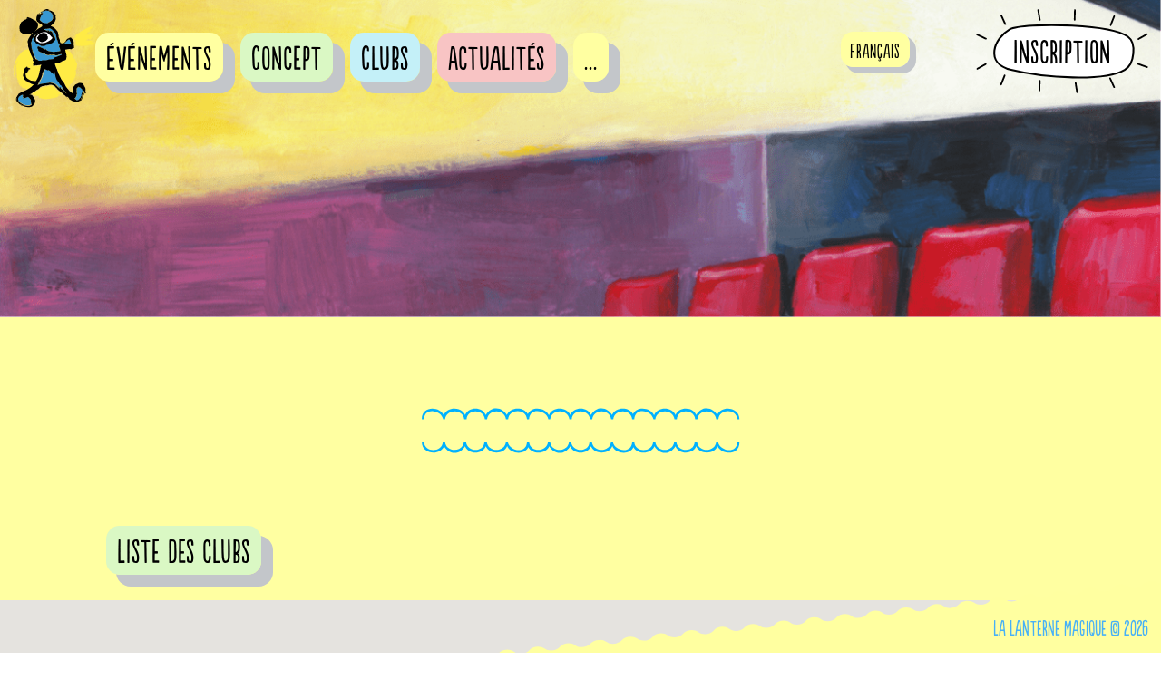

--- FILE ---
content_type: text/html; charset=UTF-8
request_url: https://www.lanterne-magique.org/lm_club_location/abidjan/
body_size: 31903
content:
	<!doctype html>
<!--[if lt IE 7]><html class="no-js ie ie6 lt-ie9 lt-ie8 lt-ie7" lang="fr_FR"> <![endif]-->
<!--[if IE 7]><html class="no-js ie ie7 lt-ie9 lt-ie8" lang="fr_FR"> <![endif]-->
<!--[if IE 8]><html class="no-js ie ie8 lt-ie9" lang="fr_FR"> <![endif]-->
<!--[if gt IE 8]><!--><html class="no-js" lang="fr_FR"  data-wf-page="5aa8d42abed82a1f9ad89cfd" data-wf-site="5aa8d42abed82a0305d89cfb"> <!--<![endif]-->
<head>
    <meta charset="UTF-8" />
        <title>   
                            Emplacements   Abidjan - La Lanterne Magique
                    </title>
    <meta name="description" content="Le club de cinéma des 6-12 ans">
    <link rel="stylesheet" href="https://www.lanterne-magique.org/wp-content/themes/lanterne-magique/style.css" type="text/css" media="screen" />
    <meta http-equiv="Content-Type" content="text/html; charset=UTF-8" />
    <meta http-equiv="X-UA-Compatible" content="IE=edge">
    <meta name="viewport" content="width=device-width, initial-scale=1.0">
    <link rel="author" href="https://www.lanterne-magique.org/wp-content/themes/lanterne-magique/humans.txt" />
    <link rel="pingback" href="https://www.lanterne-magique.org/xmlrpc.php" />

        <!-- [if lt IE 9]><script src="https://cdnjs.cloudflare.com/ajax/libs/html5shiv/3.7.3/html5shiv.min.js" type="text/javascript"></script><![endif] -->
    <script type="text/javascript">!function(o,c){var n=c.documentElement,t=" w-mod-";n.className+=t+"js",("ontouchstart"in o||o.DocumentTouch&&c instanceof DocumentTouch)&&(n.className+=t+"touch")}(window,document);</script>
    <link href="https://www.lanterne-magique.org/wp-content/themes/lanterne-magique/static//images/Favicon.png" rel="shortcut icon" type="image/x-icon">
    <link href="https://www.lanterne-magique.org/wp-content/themes/lanterne-magique/static/images/Webclip.png" rel="apple-touch-icon">
    
    <!-- Meta Pixel Code -->
    <script>
    !function(f,b,e,v,n,t,s)
    {if(f.fbq)return;n=f.fbq=function(){n.callMethod?
    n.callMethod.apply(n,arguments):n.queue.push(arguments)};
    if(!f._fbq)f._fbq=n;n.push=n;n.loaded=!0;n.version='2.0';
    n.queue=[];t=b.createElement(e);t.async=!0;
    t.src=v;s=b.getElementsByTagName(e)[0];
    s.parentNode.insertBefore(t,s)}(window, document,'script',
    'https://connect.facebook.net/en_US/fbevents.js');
    fbq('init', '832282994099298');
    fbq('track', 'PageView');
    </script>
    <noscript><img height="1" width="1" style="display:none"
    src="https://www.facebook.com/tr?id=832282994099298&ev=PageView&noscript=1"
    /></noscript>
    <!-- End Meta Pixel Code -->

    <meta name='robots' content='max-image-preview:large' />
<link rel='dns-prefetch' href='//code.jquery.com' />
<link rel='dns-prefetch' href='//player.vimeo.com' />
<link rel="alternate" type="application/rss+xml" title="Flux pour La Lanterne Magique &raquo; Abidjan Emplacement" href="https://www.lanterne-magique.org/lm_club_location/abidjan/feed/" />
		<!-- This site uses the Google Analytics by MonsterInsights plugin v9.11.1 - Using Analytics tracking - https://www.monsterinsights.com/ -->
							<script src="//www.googletagmanager.com/gtag/js?id=G-BXRHVBCPZP"  data-cfasync="false" data-wpfc-render="false" type="text/javascript" async></script>
			<script data-cfasync="false" data-wpfc-render="false" type="text/javascript">
				var mi_version = '9.11.1';
				var mi_track_user = true;
				var mi_no_track_reason = '';
								var MonsterInsightsDefaultLocations = {"page_location":"https:\/\/www.lanterne-magique.org\/lm_club_location\/abidjan\/"};
								if ( typeof MonsterInsightsPrivacyGuardFilter === 'function' ) {
					var MonsterInsightsLocations = (typeof MonsterInsightsExcludeQuery === 'object') ? MonsterInsightsPrivacyGuardFilter( MonsterInsightsExcludeQuery ) : MonsterInsightsPrivacyGuardFilter( MonsterInsightsDefaultLocations );
				} else {
					var MonsterInsightsLocations = (typeof MonsterInsightsExcludeQuery === 'object') ? MonsterInsightsExcludeQuery : MonsterInsightsDefaultLocations;
				}

								var disableStrs = [
										'ga-disable-G-BXRHVBCPZP',
									];

				/* Function to detect opted out users */
				function __gtagTrackerIsOptedOut() {
					for (var index = 0; index < disableStrs.length; index++) {
						if (document.cookie.indexOf(disableStrs[index] + '=true') > -1) {
							return true;
						}
					}

					return false;
				}

				/* Disable tracking if the opt-out cookie exists. */
				if (__gtagTrackerIsOptedOut()) {
					for (var index = 0; index < disableStrs.length; index++) {
						window[disableStrs[index]] = true;
					}
				}

				/* Opt-out function */
				function __gtagTrackerOptout() {
					for (var index = 0; index < disableStrs.length; index++) {
						document.cookie = disableStrs[index] + '=true; expires=Thu, 31 Dec 2099 23:59:59 UTC; path=/';
						window[disableStrs[index]] = true;
					}
				}

				if ('undefined' === typeof gaOptout) {
					function gaOptout() {
						__gtagTrackerOptout();
					}
				}
								window.dataLayer = window.dataLayer || [];

				window.MonsterInsightsDualTracker = {
					helpers: {},
					trackers: {},
				};
				if (mi_track_user) {
					function __gtagDataLayer() {
						dataLayer.push(arguments);
					}

					function __gtagTracker(type, name, parameters) {
						if (!parameters) {
							parameters = {};
						}

						if (parameters.send_to) {
							__gtagDataLayer.apply(null, arguments);
							return;
						}

						if (type === 'event') {
														parameters.send_to = monsterinsights_frontend.v4_id;
							var hookName = name;
							if (typeof parameters['event_category'] !== 'undefined') {
								hookName = parameters['event_category'] + ':' + name;
							}

							if (typeof MonsterInsightsDualTracker.trackers[hookName] !== 'undefined') {
								MonsterInsightsDualTracker.trackers[hookName](parameters);
							} else {
								__gtagDataLayer('event', name, parameters);
							}
							
						} else {
							__gtagDataLayer.apply(null, arguments);
						}
					}

					__gtagTracker('js', new Date());
					__gtagTracker('set', {
						'developer_id.dZGIzZG': true,
											});
					if ( MonsterInsightsLocations.page_location ) {
						__gtagTracker('set', MonsterInsightsLocations);
					}
										__gtagTracker('config', 'G-BXRHVBCPZP', {"forceSSL":"true","link_attribution":"true"} );
										window.gtag = __gtagTracker;										(function () {
						/* https://developers.google.com/analytics/devguides/collection/analyticsjs/ */
						/* ga and __gaTracker compatibility shim. */
						var noopfn = function () {
							return null;
						};
						var newtracker = function () {
							return new Tracker();
						};
						var Tracker = function () {
							return null;
						};
						var p = Tracker.prototype;
						p.get = noopfn;
						p.set = noopfn;
						p.send = function () {
							var args = Array.prototype.slice.call(arguments);
							args.unshift('send');
							__gaTracker.apply(null, args);
						};
						var __gaTracker = function () {
							var len = arguments.length;
							if (len === 0) {
								return;
							}
							var f = arguments[len - 1];
							if (typeof f !== 'object' || f === null || typeof f.hitCallback !== 'function') {
								if ('send' === arguments[0]) {
									var hitConverted, hitObject = false, action;
									if ('event' === arguments[1]) {
										if ('undefined' !== typeof arguments[3]) {
											hitObject = {
												'eventAction': arguments[3],
												'eventCategory': arguments[2],
												'eventLabel': arguments[4],
												'value': arguments[5] ? arguments[5] : 1,
											}
										}
									}
									if ('pageview' === arguments[1]) {
										if ('undefined' !== typeof arguments[2]) {
											hitObject = {
												'eventAction': 'page_view',
												'page_path': arguments[2],
											}
										}
									}
									if (typeof arguments[2] === 'object') {
										hitObject = arguments[2];
									}
									if (typeof arguments[5] === 'object') {
										Object.assign(hitObject, arguments[5]);
									}
									if ('undefined' !== typeof arguments[1].hitType) {
										hitObject = arguments[1];
										if ('pageview' === hitObject.hitType) {
											hitObject.eventAction = 'page_view';
										}
									}
									if (hitObject) {
										action = 'timing' === arguments[1].hitType ? 'timing_complete' : hitObject.eventAction;
										hitConverted = mapArgs(hitObject);
										__gtagTracker('event', action, hitConverted);
									}
								}
								return;
							}

							function mapArgs(args) {
								var arg, hit = {};
								var gaMap = {
									'eventCategory': 'event_category',
									'eventAction': 'event_action',
									'eventLabel': 'event_label',
									'eventValue': 'event_value',
									'nonInteraction': 'non_interaction',
									'timingCategory': 'event_category',
									'timingVar': 'name',
									'timingValue': 'value',
									'timingLabel': 'event_label',
									'page': 'page_path',
									'location': 'page_location',
									'title': 'page_title',
									'referrer' : 'page_referrer',
								};
								for (arg in args) {
																		if (!(!args.hasOwnProperty(arg) || !gaMap.hasOwnProperty(arg))) {
										hit[gaMap[arg]] = args[arg];
									} else {
										hit[arg] = args[arg];
									}
								}
								return hit;
							}

							try {
								f.hitCallback();
							} catch (ex) {
							}
						};
						__gaTracker.create = newtracker;
						__gaTracker.getByName = newtracker;
						__gaTracker.getAll = function () {
							return [];
						};
						__gaTracker.remove = noopfn;
						__gaTracker.loaded = true;
						window['__gaTracker'] = __gaTracker;
					})();
									} else {
										console.log("");
					(function () {
						function __gtagTracker() {
							return null;
						}

						window['__gtagTracker'] = __gtagTracker;
						window['gtag'] = __gtagTracker;
					})();
									}
			</script>
							<!-- / Google Analytics by MonsterInsights -->
		<style id='wp-img-auto-sizes-contain-inline-css' type='text/css'>
img:is([sizes=auto i],[sizes^="auto," i]){contain-intrinsic-size:3000px 1500px}
/*# sourceURL=wp-img-auto-sizes-contain-inline-css */
</style>
<style id='wp-emoji-styles-inline-css' type='text/css'>

	img.wp-smiley, img.emoji {
		display: inline !important;
		border: none !important;
		box-shadow: none !important;
		height: 1em !important;
		width: 1em !important;
		margin: 0 0.07em !important;
		vertical-align: -0.1em !important;
		background: none !important;
		padding: 0 !important;
	}
/*# sourceURL=wp-emoji-styles-inline-css */
</style>
<link rel='stylesheet' id='wp-block-library-css' href='https://www.lanterne-magique.org/wp-includes/css/dist/block-library/style.min.css?ver=6.9' type='text/css' media='all' />
<style id='global-styles-inline-css' type='text/css'>
:root{--wp--preset--aspect-ratio--square: 1;--wp--preset--aspect-ratio--4-3: 4/3;--wp--preset--aspect-ratio--3-4: 3/4;--wp--preset--aspect-ratio--3-2: 3/2;--wp--preset--aspect-ratio--2-3: 2/3;--wp--preset--aspect-ratio--16-9: 16/9;--wp--preset--aspect-ratio--9-16: 9/16;--wp--preset--color--black: #000000;--wp--preset--color--cyan-bluish-gray: #abb8c3;--wp--preset--color--white: #ffffff;--wp--preset--color--pale-pink: #f78da7;--wp--preset--color--vivid-red: #cf2e2e;--wp--preset--color--luminous-vivid-orange: #ff6900;--wp--preset--color--luminous-vivid-amber: #fcb900;--wp--preset--color--light-green-cyan: #7bdcb5;--wp--preset--color--vivid-green-cyan: #00d084;--wp--preset--color--pale-cyan-blue: #8ed1fc;--wp--preset--color--vivid-cyan-blue: #0693e3;--wp--preset--color--vivid-purple: #9b51e0;--wp--preset--gradient--vivid-cyan-blue-to-vivid-purple: linear-gradient(135deg,rgb(6,147,227) 0%,rgb(155,81,224) 100%);--wp--preset--gradient--light-green-cyan-to-vivid-green-cyan: linear-gradient(135deg,rgb(122,220,180) 0%,rgb(0,208,130) 100%);--wp--preset--gradient--luminous-vivid-amber-to-luminous-vivid-orange: linear-gradient(135deg,rgb(252,185,0) 0%,rgb(255,105,0) 100%);--wp--preset--gradient--luminous-vivid-orange-to-vivid-red: linear-gradient(135deg,rgb(255,105,0) 0%,rgb(207,46,46) 100%);--wp--preset--gradient--very-light-gray-to-cyan-bluish-gray: linear-gradient(135deg,rgb(238,238,238) 0%,rgb(169,184,195) 100%);--wp--preset--gradient--cool-to-warm-spectrum: linear-gradient(135deg,rgb(74,234,220) 0%,rgb(151,120,209) 20%,rgb(207,42,186) 40%,rgb(238,44,130) 60%,rgb(251,105,98) 80%,rgb(254,248,76) 100%);--wp--preset--gradient--blush-light-purple: linear-gradient(135deg,rgb(255,206,236) 0%,rgb(152,150,240) 100%);--wp--preset--gradient--blush-bordeaux: linear-gradient(135deg,rgb(254,205,165) 0%,rgb(254,45,45) 50%,rgb(107,0,62) 100%);--wp--preset--gradient--luminous-dusk: linear-gradient(135deg,rgb(255,203,112) 0%,rgb(199,81,192) 50%,rgb(65,88,208) 100%);--wp--preset--gradient--pale-ocean: linear-gradient(135deg,rgb(255,245,203) 0%,rgb(182,227,212) 50%,rgb(51,167,181) 100%);--wp--preset--gradient--electric-grass: linear-gradient(135deg,rgb(202,248,128) 0%,rgb(113,206,126) 100%);--wp--preset--gradient--midnight: linear-gradient(135deg,rgb(2,3,129) 0%,rgb(40,116,252) 100%);--wp--preset--font-size--small: 13px;--wp--preset--font-size--medium: 20px;--wp--preset--font-size--large: 36px;--wp--preset--font-size--x-large: 42px;--wp--preset--spacing--20: 0.44rem;--wp--preset--spacing--30: 0.67rem;--wp--preset--spacing--40: 1rem;--wp--preset--spacing--50: 1.5rem;--wp--preset--spacing--60: 2.25rem;--wp--preset--spacing--70: 3.38rem;--wp--preset--spacing--80: 5.06rem;--wp--preset--shadow--natural: 6px 6px 9px rgba(0, 0, 0, 0.2);--wp--preset--shadow--deep: 12px 12px 50px rgba(0, 0, 0, 0.4);--wp--preset--shadow--sharp: 6px 6px 0px rgba(0, 0, 0, 0.2);--wp--preset--shadow--outlined: 6px 6px 0px -3px rgb(255, 255, 255), 6px 6px rgb(0, 0, 0);--wp--preset--shadow--crisp: 6px 6px 0px rgb(0, 0, 0);}:where(.is-layout-flex){gap: 0.5em;}:where(.is-layout-grid){gap: 0.5em;}body .is-layout-flex{display: flex;}.is-layout-flex{flex-wrap: wrap;align-items: center;}.is-layout-flex > :is(*, div){margin: 0;}body .is-layout-grid{display: grid;}.is-layout-grid > :is(*, div){margin: 0;}:where(.wp-block-columns.is-layout-flex){gap: 2em;}:where(.wp-block-columns.is-layout-grid){gap: 2em;}:where(.wp-block-post-template.is-layout-flex){gap: 1.25em;}:where(.wp-block-post-template.is-layout-grid){gap: 1.25em;}.has-black-color{color: var(--wp--preset--color--black) !important;}.has-cyan-bluish-gray-color{color: var(--wp--preset--color--cyan-bluish-gray) !important;}.has-white-color{color: var(--wp--preset--color--white) !important;}.has-pale-pink-color{color: var(--wp--preset--color--pale-pink) !important;}.has-vivid-red-color{color: var(--wp--preset--color--vivid-red) !important;}.has-luminous-vivid-orange-color{color: var(--wp--preset--color--luminous-vivid-orange) !important;}.has-luminous-vivid-amber-color{color: var(--wp--preset--color--luminous-vivid-amber) !important;}.has-light-green-cyan-color{color: var(--wp--preset--color--light-green-cyan) !important;}.has-vivid-green-cyan-color{color: var(--wp--preset--color--vivid-green-cyan) !important;}.has-pale-cyan-blue-color{color: var(--wp--preset--color--pale-cyan-blue) !important;}.has-vivid-cyan-blue-color{color: var(--wp--preset--color--vivid-cyan-blue) !important;}.has-vivid-purple-color{color: var(--wp--preset--color--vivid-purple) !important;}.has-black-background-color{background-color: var(--wp--preset--color--black) !important;}.has-cyan-bluish-gray-background-color{background-color: var(--wp--preset--color--cyan-bluish-gray) !important;}.has-white-background-color{background-color: var(--wp--preset--color--white) !important;}.has-pale-pink-background-color{background-color: var(--wp--preset--color--pale-pink) !important;}.has-vivid-red-background-color{background-color: var(--wp--preset--color--vivid-red) !important;}.has-luminous-vivid-orange-background-color{background-color: var(--wp--preset--color--luminous-vivid-orange) !important;}.has-luminous-vivid-amber-background-color{background-color: var(--wp--preset--color--luminous-vivid-amber) !important;}.has-light-green-cyan-background-color{background-color: var(--wp--preset--color--light-green-cyan) !important;}.has-vivid-green-cyan-background-color{background-color: var(--wp--preset--color--vivid-green-cyan) !important;}.has-pale-cyan-blue-background-color{background-color: var(--wp--preset--color--pale-cyan-blue) !important;}.has-vivid-cyan-blue-background-color{background-color: var(--wp--preset--color--vivid-cyan-blue) !important;}.has-vivid-purple-background-color{background-color: var(--wp--preset--color--vivid-purple) !important;}.has-black-border-color{border-color: var(--wp--preset--color--black) !important;}.has-cyan-bluish-gray-border-color{border-color: var(--wp--preset--color--cyan-bluish-gray) !important;}.has-white-border-color{border-color: var(--wp--preset--color--white) !important;}.has-pale-pink-border-color{border-color: var(--wp--preset--color--pale-pink) !important;}.has-vivid-red-border-color{border-color: var(--wp--preset--color--vivid-red) !important;}.has-luminous-vivid-orange-border-color{border-color: var(--wp--preset--color--luminous-vivid-orange) !important;}.has-luminous-vivid-amber-border-color{border-color: var(--wp--preset--color--luminous-vivid-amber) !important;}.has-light-green-cyan-border-color{border-color: var(--wp--preset--color--light-green-cyan) !important;}.has-vivid-green-cyan-border-color{border-color: var(--wp--preset--color--vivid-green-cyan) !important;}.has-pale-cyan-blue-border-color{border-color: var(--wp--preset--color--pale-cyan-blue) !important;}.has-vivid-cyan-blue-border-color{border-color: var(--wp--preset--color--vivid-cyan-blue) !important;}.has-vivid-purple-border-color{border-color: var(--wp--preset--color--vivid-purple) !important;}.has-vivid-cyan-blue-to-vivid-purple-gradient-background{background: var(--wp--preset--gradient--vivid-cyan-blue-to-vivid-purple) !important;}.has-light-green-cyan-to-vivid-green-cyan-gradient-background{background: var(--wp--preset--gradient--light-green-cyan-to-vivid-green-cyan) !important;}.has-luminous-vivid-amber-to-luminous-vivid-orange-gradient-background{background: var(--wp--preset--gradient--luminous-vivid-amber-to-luminous-vivid-orange) !important;}.has-luminous-vivid-orange-to-vivid-red-gradient-background{background: var(--wp--preset--gradient--luminous-vivid-orange-to-vivid-red) !important;}.has-very-light-gray-to-cyan-bluish-gray-gradient-background{background: var(--wp--preset--gradient--very-light-gray-to-cyan-bluish-gray) !important;}.has-cool-to-warm-spectrum-gradient-background{background: var(--wp--preset--gradient--cool-to-warm-spectrum) !important;}.has-blush-light-purple-gradient-background{background: var(--wp--preset--gradient--blush-light-purple) !important;}.has-blush-bordeaux-gradient-background{background: var(--wp--preset--gradient--blush-bordeaux) !important;}.has-luminous-dusk-gradient-background{background: var(--wp--preset--gradient--luminous-dusk) !important;}.has-pale-ocean-gradient-background{background: var(--wp--preset--gradient--pale-ocean) !important;}.has-electric-grass-gradient-background{background: var(--wp--preset--gradient--electric-grass) !important;}.has-midnight-gradient-background{background: var(--wp--preset--gradient--midnight) !important;}.has-small-font-size{font-size: var(--wp--preset--font-size--small) !important;}.has-medium-font-size{font-size: var(--wp--preset--font-size--medium) !important;}.has-large-font-size{font-size: var(--wp--preset--font-size--large) !important;}.has-x-large-font-size{font-size: var(--wp--preset--font-size--x-large) !important;}
/*# sourceURL=global-styles-inline-css */
</style>

<style id='classic-theme-styles-inline-css' type='text/css'>
/*! This file is auto-generated */
.wp-block-button__link{color:#fff;background-color:#32373c;border-radius:9999px;box-shadow:none;text-decoration:none;padding:calc(.667em + 2px) calc(1.333em + 2px);font-size:1.125em}.wp-block-file__button{background:#32373c;color:#fff;text-decoration:none}
/*# sourceURL=/wp-includes/css/classic-themes.min.css */
</style>
<link rel='stylesheet' id='hashabr-block-style-css' href='https://www.lanterne-magique.org/wp-content/plugins/hashbar-wp-notification-bar/assets/css/block-style-index.css?ver=1.8.0' type='text/css' media='all' />
<link rel='stylesheet' id='hashbar-frontend-css' href='https://www.lanterne-magique.org/wp-content/plugins/hashbar-wp-notification-bar/assets/css/frontend.css?ver=1.8.0' type='text/css' media='all' />
<link rel='stylesheet' id='pressapps-knowledge-base-css' href='https://www.lanterne-magique.org/wp-content/plugins/pressapps-knowledge-base/public/css/pressapps-knowledge-base-origin.css?ver=2.4.0' type='text/css' media='all' />
<style id='pressapps-knowledge-base-inline-css' type='text/css'>
.uk-card-body:hover, .uk-search-default .uk-search-input:focus { border-color: #00b1ff }
.pakb-toc { border-left-color: #00b1ff }
.pakb-accent-color, .pakb-accent-color a, .pakb-accent-color a:hover, .pakb-accent-color a:visited, .autocomplete-suggestion, .uk-card-body:hover .uk-card-title.pakb-secondary-color { color: #00b1ff }
.uk-button-primary, .uk-button-primary:focus, .styled-ol li:before { background-color: #00b1ff }
.pakb-list-icon svg, .pakb-box-icon svg, .pakb-like-btn svg, .pakb-dislike-btn svg { fill:  #00b1ff !important }
.pakb-secondary-color, .pakb-secondary-color a, .pakb-secondary-color a:hover, .pakb-secondary-color a:visited { color: #222222 }
.pakb-muted-color, .pakb-muted-color a, .pakb-muted-color a:hover, .pakb-muted-color a:visited, .uk-breadcrumb :last-child * { color: #222222 }
.pakb-boxes .uk-card-title, .pakb-lists h2 { font-size: 24px;}
.pakb-boxes svg { height: 54px;}

/*# sourceURL=pressapps-knowledge-base-inline-css */
</style>
<link rel='stylesheet' id='dashicons-css' href='https://www.lanterne-magique.org/wp-includes/css/dashicons.min.css?ver=6.9' type='text/css' media='all' />
<link rel='stylesheet' id='admin-bar-css' href='https://www.lanterne-magique.org/wp-includes/css/admin-bar.min.css?ver=6.9' type='text/css' media='all' />
<style id='admin-bar-inline-css' type='text/css'>

    /* Hide CanvasJS credits for P404 charts specifically */
    #p404RedirectChart .canvasjs-chart-credit {
        display: none !important;
    }
    
    #p404RedirectChart canvas {
        border-radius: 6px;
    }

    .p404-redirect-adminbar-weekly-title {
        font-weight: bold;
        font-size: 14px;
        color: #fff;
        margin-bottom: 6px;
    }

    #wpadminbar #wp-admin-bar-p404_free_top_button .ab-icon:before {
        content: "\f103";
        color: #dc3545;
        top: 3px;
    }
    
    #wp-admin-bar-p404_free_top_button .ab-item {
        min-width: 80px !important;
        padding: 0px !important;
    }
    
    /* Ensure proper positioning and z-index for P404 dropdown */
    .p404-redirect-adminbar-dropdown-wrap { 
        min-width: 0; 
        padding: 0;
        position: static !important;
    }
    
    #wpadminbar #wp-admin-bar-p404_free_top_button_dropdown {
        position: static !important;
    }
    
    #wpadminbar #wp-admin-bar-p404_free_top_button_dropdown .ab-item {
        padding: 0 !important;
        margin: 0 !important;
    }
    
    .p404-redirect-dropdown-container {
        min-width: 340px;
        padding: 18px 18px 12px 18px;
        background: #23282d !important;
        color: #fff;
        border-radius: 12px;
        box-shadow: 0 8px 32px rgba(0,0,0,0.25);
        margin-top: 10px;
        position: relative !important;
        z-index: 999999 !important;
        display: block !important;
        border: 1px solid #444;
    }
    
    /* Ensure P404 dropdown appears on hover */
    #wpadminbar #wp-admin-bar-p404_free_top_button .p404-redirect-dropdown-container { 
        display: none !important;
    }
    
    #wpadminbar #wp-admin-bar-p404_free_top_button:hover .p404-redirect-dropdown-container { 
        display: block !important;
    }
    
    #wpadminbar #wp-admin-bar-p404_free_top_button:hover #wp-admin-bar-p404_free_top_button_dropdown .p404-redirect-dropdown-container {
        display: block !important;
    }
    
    .p404-redirect-card {
        background: #2c3338;
        border-radius: 8px;
        padding: 18px 18px 12px 18px;
        box-shadow: 0 2px 8px rgba(0,0,0,0.07);
        display: flex;
        flex-direction: column;
        align-items: flex-start;
        border: 1px solid #444;
    }
    
    .p404-redirect-btn {
        display: inline-block;
        background: #dc3545;
        color: #fff !important;
        font-weight: bold;
        padding: 5px 22px;
        border-radius: 8px;
        text-decoration: none;
        font-size: 17px;
        transition: background 0.2s, box-shadow 0.2s;
        margin-top: 8px;
        box-shadow: 0 2px 8px rgba(220,53,69,0.15);
        text-align: center;
        line-height: 1.6;
    }
    
    .p404-redirect-btn:hover {
        background: #c82333;
        color: #fff !important;
        box-shadow: 0 4px 16px rgba(220,53,69,0.25);
    }
    
    /* Prevent conflicts with other admin bar dropdowns */
    #wpadminbar .ab-top-menu > li:hover > .ab-item,
    #wpadminbar .ab-top-menu > li.hover > .ab-item {
        z-index: auto;
    }
    
    #wpadminbar #wp-admin-bar-p404_free_top_button:hover > .ab-item {
        z-index: 999998 !important;
    }
    
/*# sourceURL=admin-bar-inline-css */
</style>
<link rel='stylesheet' id='flxmap-css' href='https://www.lanterne-magique.org/wp-content/plugins/wp-flexible-map/static/css/styles.css?ver=1.19.0' type='text/css' media='all' />
<link rel='stylesheet' id='wpml-legacy-dropdown-0-css' href='https://www.lanterne-magique.org/wp-content/plugins/sitepress-multilingual-cms/templates/language-switchers/legacy-dropdown/style.min.css?ver=1' type='text/css' media='all' />
<style id='wpml-legacy-dropdown-0-inline-css' type='text/css'>
.wpml-ls-statics-shortcode_actions{background-color:#eeeeee;}.wpml-ls-statics-shortcode_actions, .wpml-ls-statics-shortcode_actions .wpml-ls-sub-menu, .wpml-ls-statics-shortcode_actions a {border-color:#cdcdcd;}.wpml-ls-statics-shortcode_actions a, .wpml-ls-statics-shortcode_actions .wpml-ls-sub-menu a, .wpml-ls-statics-shortcode_actions .wpml-ls-sub-menu a:link, .wpml-ls-statics-shortcode_actions li:not(.wpml-ls-current-language) .wpml-ls-link, .wpml-ls-statics-shortcode_actions li:not(.wpml-ls-current-language) .wpml-ls-link:link {color:#444444;background-color:#ffffff;}.wpml-ls-statics-shortcode_actions .wpml-ls-sub-menu a:hover,.wpml-ls-statics-shortcode_actions .wpml-ls-sub-menu a:focus, .wpml-ls-statics-shortcode_actions .wpml-ls-sub-menu a:link:hover, .wpml-ls-statics-shortcode_actions .wpml-ls-sub-menu a:link:focus {color:#000000;background-color:#eeeeee;}.wpml-ls-statics-shortcode_actions .wpml-ls-current-language > a {color:#444444;background-color:#ffffff;}.wpml-ls-statics-shortcode_actions .wpml-ls-current-language:hover>a, .wpml-ls-statics-shortcode_actions .wpml-ls-current-language>a:focus {color:#000000;background-color:#eeeeee;}
/*# sourceURL=wpml-legacy-dropdown-0-inline-css */
</style>
<link rel='stylesheet' id='select2-css' href='https://www.lanterne-magique.org/wp-content/themes/lanterne-magique/static/bower_components/select2/dist/css/select2.css?ver=6.9' type='text/css' media='all' />
<link rel='stylesheet' id='pikaday-css' href='https://www.lanterne-magique.org/wp-content/themes/lanterne-magique/static/bower_components/pikaday/css/pikaday.css?ver=6.9' type='text/css' media='all' />
<link rel='stylesheet' id='intl-tel-input-css' href='https://www.lanterne-magique.org/wp-content/themes/lanterne-magique/static/bower_components/intl-tel-input/build/css/intlTelInput.min.css?ver=6.9' type='text/css' media='all' />
<link rel='stylesheet' id='custom-css' href='https://www.lanterne-magique.org/wp-content/themes/lanterne-magique/static/css/custom.css?v=3.2&#038;ver=6.9' type='text/css' media='all' />
<link rel='stylesheet' id='slb_core-css' href='https://www.lanterne-magique.org/wp-content/plugins/simple-lightbox/client/css/app.css?ver=2.9.4' type='text/css' media='all' />
<link rel='stylesheet' id='lazyload-video-css-css' href='https://www.lanterne-magique.org/wp-content/plugins/lazy-load-for-videos/public/css/lazyload-shared.css?ver=2.18.9' type='text/css' media='all' />
<style id='lazyload-video-css-inline-css' type='text/css'>
.entry-content a.lazy-load-youtube, a.lazy-load-youtube, .lazy-load-vimeo{ background-size: cover; }.titletext.youtube { display: none; }.lazy-load-div:before { content: "\25B6"; text-shadow: 0px 0px 60px rgba(0,0,0,0.8); }
/*# sourceURL=lazyload-video-css-inline-css */
</style>
<script type="text/javascript" id="wpml-cookie-js-extra">
/* <![CDATA[ */
var wpml_cookies = {"wp-wpml_current_language":{"value":"fr","expires":1,"path":"/"}};
var wpml_cookies = {"wp-wpml_current_language":{"value":"fr","expires":1,"path":"/"}};
//# sourceURL=wpml-cookie-js-extra
/* ]]> */
</script>
<script type="text/javascript" src="https://www.lanterne-magique.org/wp-content/plugins/sitepress-multilingual-cms/res/js/cookies/language-cookie.js?ver=486900" id="wpml-cookie-js" defer="defer" data-wp-strategy="defer"></script>
<script type="text/javascript" src="https://www.lanterne-magique.org/wp-content/plugins/google-analytics-for-wordpress/assets/js/frontend-gtag.min.js?ver=9.11.1" id="monsterinsights-frontend-script-js" async="async" data-wp-strategy="async"></script>
<script data-cfasync="false" data-wpfc-render="false" type="text/javascript" id='monsterinsights-frontend-script-js-extra'>/* <![CDATA[ */
var monsterinsights_frontend = {"js_events_tracking":"true","download_extensions":"doc,pdf,ppt,zip,xls,docx,pptx,xlsx","inbound_paths":"[{\"path\":\"\\\/go\\\/\",\"label\":\"affiliate\"},{\"path\":\"\\\/recommend\\\/\",\"label\":\"affiliate\"}]","home_url":"https:\/\/www.lanterne-magique.org","hash_tracking":"false","v4_id":"G-BXRHVBCPZP"};/* ]]> */
</script>
<script type="text/javascript" src="https://code.jquery.com/jquery-3.3.1.min.js?ver=3.3.1" id="jquery-js"></script>
<script type="text/javascript" id="pressapps-knowledge-base-js-extra">
/* <![CDATA[ */
var PAKB = {"base_url":"https://www.lanterne-magique.org","ajaxurl":"https://www.lanterne-magique.org/wp-admin/admin-ajax.php","category":"1","noresult_placeholder":"Presser la touche \u00abEnter\u00bb pour une recherche approfondie.","tocscrolloffset":"100"};
//# sourceURL=pressapps-knowledge-base-js-extra
/* ]]> */
</script>
<script type="text/javascript" src="https://www.lanterne-magique.org/wp-content/plugins/pressapps-knowledge-base/public/js/pressapps-knowledge-base-public.js?ver=2.4.0" id="pressapps-knowledge-base-js"></script>
<script type="text/javascript" id="hashbar-frontend-js-extra">
/* <![CDATA[ */
var hashbar_localize = {"dont_show_bar_after_close":"","notification_display_time":"400","bar_keep_closed":"","cookies_expire_time":"","cookies_expire_type":""};
//# sourceURL=hashbar-frontend-js-extra
/* ]]> */
</script>
<script type="text/javascript" src="https://www.lanterne-magique.org/wp-content/plugins/hashbar-wp-notification-bar/assets/js/frontend.js?ver=1.8.0" id="hashbar-frontend-js"></script>
<script type="text/javascript" src="https://www.lanterne-magique.org/wp-content/plugins/hashbar-wp-notification-bar/assets/js/js.cookie.min.js?ver=1.8.0" id="js-cookie-js"></script>
<script type="text/javascript" id="wpgmza_data-js-extra">
/* <![CDATA[ */
var wpgmza_google_api_status = {"message":"Enqueued","code":"ENQUEUED"};
//# sourceURL=wpgmza_data-js-extra
/* ]]> */
</script>
<script type="text/javascript" src="https://www.lanterne-magique.org/wp-content/plugins/wp-google-maps/wpgmza_data.js?ver=6.9" id="wpgmza_data-js"></script>
<script type="text/javascript" src="https://www.lanterne-magique.org/wp-content/plugins/sitepress-multilingual-cms/templates/language-switchers/legacy-dropdown/script.min.js?ver=1" id="wpml-legacy-dropdown-0-js"></script>
<link rel="https://api.w.org/" href="https://www.lanterne-magique.org/wp-json/" /><link rel="EditURI" type="application/rsd+xml" title="RSD" href="https://www.lanterne-magique.org/xmlrpc.php?rsd" />
<meta name="generator" content="WordPress 6.9" />
<meta name="generator" content="WPML ver:4.8.6 stt:5,1,4,3,27,31,41,2;" />
<link rel="icon" href="https://www.lanterne-magique.org/wp-content/uploads/2020/12/cropped-lm-favicon-32x32.png" sizes="32x32" />
<link rel="icon" href="https://www.lanterne-magique.org/wp-content/uploads/2020/12/cropped-lm-favicon-192x192.png" sizes="192x192" />
<link rel="apple-touch-icon" href="https://www.lanterne-magique.org/wp-content/uploads/2020/12/cropped-lm-favicon-180x180.png" />
<meta name="msapplication-TileImage" content="https://www.lanterne-magique.org/wp-content/uploads/2020/12/cropped-lm-favicon-270x270.png" />
		<style type="text/css" id="wp-custom-css">
			.slb_data_title {text-transform:uppercase;}		</style>
					<link rel='stylesheet' id='wpgmaps-style-pro-css' href='https://www.lanterne-magique.org/wp-content/plugins/wp-google-maps-pro/css/wpgmza_style_pro.css?ver=7.11.29' type='text/css' media='all' />
<style id='wpgmaps-style-pro-inline-css' type='text/css'>
.wpgmza_map img { max-width:none; }
        .wpgmza_widget { overflow: auto; }
/*# sourceURL=wpgmaps-style-pro-inline-css */
</style>
<link rel='stylesheet' id='yikes-inc-easy-mailchimp-public-styles-css' href='https://www.lanterne-magique.org/wp-content/plugins/yikes-inc-easy-mailchimp-extender/public/css/yikes-inc-easy-mailchimp-extender-public.min.css?ver=6.9' type='text/css' media='all' />
<style id='yikes-inc-easy-mailchimp-public-styles-inline-css' type='text/css'>

			.yikes-easy-mc-form label.label-inline {
				float: left;
				width: 79%;
				padding-right: 10px;
				
			 }

			 /* Drop the submit button (100% width) below the fields */
			 @media ( max-width: 768px ) {
			 	.yikes-easy-mc-form label.label-inline {
					width: 99%;
					padding-right: 10px;
				}
				.yikes-easy-mc-form .submit-button-inline-label {
					width: 100%;
					float: none;
				}
				.yikes-easy-mc-form .submit-button-inline-label .empty-label {
					display: none;
				}
			}

			/* Stack all fields @ 100% */
			@media ( max-width: 650px ) {
				.yikes-easy-mc-form label.label-inline {
					width: 100%;
				}
			}
		
/*# sourceURL=yikes-inc-easy-mailchimp-public-styles-inline-css */
</style>
<link rel='stylesheet' id='wpgmaps_datatables_style-css' href='https://www.lanterne-magique.org/wp-content/plugins/wp-google-maps-pro/css/data_table_front.css?ver=7.11.29' type='text/css' media='all' />
<link rel='stylesheet' id='wpgmaps_datatables_responsive-style-css' href='https://www.lanterne-magique.org/wp-content/plugins/wp-google-maps-pro/lib/dataTables.responsive.css?ver=7.11.29' type='text/css' media='all' />
<link rel='stylesheet' id='fontawesome-css' href='https://www.lanterne-magique.org/wp-content/plugins/wp-google-maps/css/font-awesome.min.css?ver=6.9' type='text/css' media='all' />
<link rel='stylesheet' id='fontawesome-polyfill-css' href='https://www.lanterne-magique.org/wp-content/plugins/wp-google-maps/css/polyfill/fa-5to4.css?ver=6.9' type='text/css' media='all' />
</head>


<body class="archive tax-lm_club_location term-abidjan term-54204 wp-theme-lanterne-magique bg-" data-template="base.twig">

	<a class="bouton_inscription  w-button  menu-item menu-item-type-post_type menu-item-object-page menu-item-29786"
		target="" 
		href="https://www.lanterne-magique.org/inscription/etape-1/">
		Inscription
	</a>


    <div data-delay="0" class="dropdown w-dropdown bouton_langues">
        <div class="dropdown-toggle w-dropdown-toggle">
            <div class="text-block">
                                                            Français
                                                                                                                                                                                                                                                                                                            </div>
        </div>
        <nav class="dropdown-list w-dropdown-list">
            <div class="w-row">
                <div class="colonne_sans_marges w-col w-col-6">
                                            <a href="https://www.lanterne-magique.org/lm_club_location/abidjan/" class="liens_langues w-dropdown-link">Français</a>
                                            <a href="https://www.lanterne-magique.org/de/" class="liens_langues w-dropdown-link">Deutsch</a>
                                            <a href="https://www.lanterne-magique.org/it/" class="liens_langues w-dropdown-link">Italiano</a>
                                            <a href="https://www.lanterne-magique.org/en/" class="liens_langues w-dropdown-link">English</a>
                                    </div>
                <div class="colonne_sans_marges w-col w-col-6">
                                            <a href="https://www.lanterne-magique.org/es/" class="liens_langues w-dropdown-link">Español</a>
                                            <a href="https://www.lanterne-magique.org/pl/" class="liens_langues w-dropdown-link">polski</a>
                                            <a href="https://www.lanterne-magique.org/ar/" class="liens_langues w-dropdown-link">العربية</a>
                                            <a href="https://www.lanterne-magique.org/la/" class="liens_langues w-dropdown-link">ქართული</a>
                                    </div>
            </div>
        </nav>
    </div>

<div class="navigation hide-tablet">

	<a href="#" data-toggle="navigation" class="mobile-menu-toggle w-inline-block">
		<img class="logo btn-open" src="https://www.lanterne-magique.org/wp-content/themes/lanterne-magique/static/images/logo_nav_mobile.svg">
		<img class="logo btn-close" src="https://www.lanterne-magique.org/wp-content/themes/lanterne-magique/static/images/logo_nav_mobile_open.svg">
	</a>

	
    <div data-delay="0" class="dropdown w-dropdown bouton_langues">
        <div class="dropdown-toggle w-dropdown-toggle">
            <div class="text-block">
                                                            Français
                                                                                                                                                                                                                                                                                                            </div>
        </div>
        <nav class="dropdown-list w-dropdown-list">
            <div class="w-row">
                <div class="colonne_sans_marges w-col w-col-6">
                                            <a href="https://www.lanterne-magique.org/lm_club_location/abidjan/" class="liens_langues w-dropdown-link">Français</a>
                                            <a href="https://www.lanterne-magique.org/de/" class="liens_langues w-dropdown-link">Deutsch</a>
                                            <a href="https://www.lanterne-magique.org/it/" class="liens_langues w-dropdown-link">Italiano</a>
                                            <a href="https://www.lanterne-magique.org/en/" class="liens_langues w-dropdown-link">English</a>
                                    </div>
                <div class="colonne_sans_marges w-col w-col-6">
                                            <a href="https://www.lanterne-magique.org/es/" class="liens_langues w-dropdown-link">Español</a>
                                            <a href="https://www.lanterne-magique.org/pl/" class="liens_langues w-dropdown-link">polski</a>
                                            <a href="https://www.lanterne-magique.org/ar/" class="liens_langues w-dropdown-link">العربية</a>
                                            <a href="https://www.lanterne-magique.org/la/" class="liens_langues w-dropdown-link">ქართული</a>
                                    </div>
            </div>
        </nav>
    </div>

		<div class="is-vertical">

		<a class="bouton_accueil" href="https://www.lanterne-magique.org">
			<img class="" src="https://www.lanterne-magique.org/wp-content/uploads/2018/05/lanterne_magique_texte.svg">
		</a>

					<div class="main-nav">
							<div class="bouton_wrapper">
					<a class="bouton navigation_principale w-button  vert  menu-item menu-item-type-post_type menu-item-object-page menu-item-34492" target="" href="https://www.lanterne-magique.org/evenements/">événements</a>
				</div>
							<div class="bouton_wrapper">
					<a class="bouton navigation_principale w-button  bleu  menu-item menu-item-type-post_type menu-item-object-page menu-item-27" target="" href="https://www.lanterne-magique.org/concept/">Concept</a>
				</div>
							<div class="bouton_wrapper">
					<a class="bouton navigation_principale w-button  rose  menu-item menu-item-type-post_type menu-item-object-page menu-item-34489" target="" href="https://www.lanterne-magique.org/trouver-un-club/">Clubs</a>
				</div>
							<div class="bouton_wrapper">
					<a class="bouton navigation_principale w-button    menu-item menu-item-type-post_type menu-item-object-page menu-item-25" target="" href="https://www.lanterne-magique.org/actualites/">Actualités</a>
				</div>
						</div>

												<div class="bouton_wrapper">
						<a class="bouton navigation_secondaire w-button bleu  menu-item menu-item-type-post_type menu-item-object-page menu-item-37989" target="" href="https://www.lanterne-magique.org/trouver-un-club/">Trouver un club</a>
					</div>
									<div class="bouton_wrapper">
						<a class="bouton navigation_secondaire w-button rose  menu-item menu-item-type-custom menu-item-object-custom menu-item-48988" target="" href="https://www.lanterne-magique.org/benevolat/">Devenir bénévole</a>
					</div>
									<div class="bouton_wrapper">
						<a class="bouton navigation_secondaire w-button   menu-item menu-item-type-custom menu-item-object-custom menu-item-43624" target="" href="http://www.petitelanterne.org">La Petite Lanterne</a>
					</div>
									<div class="bouton_wrapper">
						<a class="bouton navigation_secondaire w-button vert  menu-item menu-item-type-custom menu-item-object-custom menu-item-46666" target="" href="https://www.lanterne-magique.org/aide/">Aide</a>
					</div>
									
		<div class="social-nav">
			<div class="bouton_socials">
    <a href="https://www.facebook.com/lm.suisse/" target="_blank" class="lien_facebook_footer w-inline-block">
        <img src="https://www.lanterne-magique.org/wp-content/themes/lanterne-magique/static/images/facebook.svg" width="17" class="facebook_symbol">
    </a>
</div>
<div class="bouton_socials">
    <a href="https://www.instagram.com/la.lanterne.magique/" target="_blank" class="lien_instagram_footer w-inline-block">
        <img src="https://www.lanterne-magique.org/wp-content/themes/lanterne-magique/static/images/instagram.svg" width="17" class="facebook_symbol">
    </a>
</div>		</div>

	</div>
</div>

<div class="navigation hide-phone">
	<a href="https://www.lanterne-magique.org" class="w-inline-block">
		<img class="logo" src="https://www.lanterne-magique.org/wp-content/themes/lanterne-magique/static/images/logo_nav.svg">
	</a>

	
														<a class="bouton navigation_principale w-button    menu-item menu-item-type-post_type menu-item-object-page menu-item-34492" target="" href="https://www.lanterne-magique.org/evenements/">événements</a>
															<a class="bouton navigation_principale w-button  vert  menu-item menu-item-type-post_type menu-item-object-page menu-item-27" target="" href="https://www.lanterne-magique.org/concept/">Concept</a>
															<a class="bouton navigation_principale w-button  bleu  menu-item menu-item-type-post_type menu-item-object-page menu-item-34489" target="" href="https://www.lanterne-magique.org/trouver-un-club/">Clubs</a>
															<a class="bouton navigation_principale w-button  rose  menu-item menu-item-type-post_type menu-item-object-page menu-item-25" target="" href="https://www.lanterne-magique.org/actualites/">Actualités</a>
										
					<a class="bouton navigation_principale w-button" target="#" href="#" data-toggle="menu-extra">...</a>
			<div class="menu-extra">
									<a class="bouton navigation_principale w-button vert  menu-item menu-item-type-post_type menu-item-object-page menu-item-37989" target="" href="https://www.lanterne-magique.org/trouver-un-club/">Trouver un club</a>
									<a class="bouton navigation_principale w-button bleu  menu-item menu-item-type-custom menu-item-object-custom menu-item-48988" target="" href="https://www.lanterne-magique.org/benevolat/">Devenir bénévole</a>
									<a class="bouton navigation_principale w-button rose  menu-item menu-item-type-custom menu-item-object-custom menu-item-43624" target="" href="http://www.petitelanterne.org">La Petite Lanterne</a>
									<a class="bouton navigation_principale w-button   menu-item menu-item-type-custom menu-item-object-custom menu-item-46666" target="" href="https://www.lanterne-magique.org/aide/">Aide</a>
							</div>
			</div>

        <div class="hero_standard"></div>
        <div class="section fond_jaune">
            <div class="rangee_titre w-row">
                <div class="colonne_vide w-col w-col-2 w-col-stack"></div>
                <div class="colonne_centrale_titre w-col w-col-8 w-col-stack"><img src="https://www.lanterne-magique.org/wp-content/themes/lanterne-magique/static/images/bande_bleue.svg" class="separateury_deco_bleue">
                    <h2 class="titres_section"></h2>
                    <img src="https://www.lanterne-magique.org/wp-content/themes/lanterne-magique/static/images/bande_bleue-reverse.svg" class="separateury_deco_bleue">
                    <h3 class="sous_titre_section"></h3>
                </div>
                <div class="colonne_vide w-col w-col-2 w-col-stack"></div>
            </div>

            <div class="clubs_map_wrapper rangee_simple w-row">
                <div class="colonne_vide w-col w-col-1"></div>
                <div class=" w-col w-col-10">
                    <a href="#club-list" class="bouton vert w-button">Liste des clubs</a>
                </div>
                                    
            
            
            
            <a name='map1'></a>
            
            
            <div class="wpgmza_sl_main_div">       <div class="wpgmza-form-field wpgmza_sl_query_div">           <label for="addressInput_1" class="wpgmza-form-field__label wpgmza-form-field__label--float wpgmza_sl_query_innerdiv1">Code Postal / Adresse</label>			<input type="text" id="addressInput_1" size="20" value="" mid="1" class='wpgmza-form-field__input addressInput' />        </div>       <div class="wpgmza-form-field wpgmza_sl_radius_div">           <label for='radiusSelect_1' class='wpgmza-form-field__label wpgmza-form-field__label--float'>Rayon:</label><select class="wpgmza-form-field__input wpgmza_sl_radius_select" id="radiusSelect_1">               <option class='wpgmza_sl_select_option' value='1' >1km</option><option class='wpgmza_sl_select_option' value='5' >5km</option><option class='wpgmza_sl_select_option' value='10' selected="selected">10km</option><option class='wpgmza_sl_select_option' value='25' >25km</option><option class='wpgmza_sl_select_option' value='50' >50km</option><option class='wpgmza_sl_select_option' value='75' >75km</option><option class='wpgmza_sl_select_option' value='100' >100km</option><option class='wpgmza_sl_select_option' value='150' >150km</option><option class='wpgmza_sl_select_option' value='200' >200km</option><option class='wpgmza_sl_select_option' value='300' >300km</option>               </select><input type='hidden' value='2' name='wpgmza_distance_type' id='wpgmza_distance_type_1'  style='display:none;' />       </div><span class='wpgmza_sl_search_button' mid='1' onclick='searchLocations(1);'><i class='fa fa-search'></i></span><div class='wpgmza_sl_reset_button_div'>
			<i class='fa fa-times-circle'></i>
		</div><em><small>No categories found</small></em>       <div class='wpgmza-not-found-msg js-not-found-msg'><p>No results found in this location. Please try again.</p></div>    </div>
            

            <div class="wpgmza_map "  id="wpgmza_map_1" style="display:block; overflow:auto; width:100%; height:620px; float:left;" data-settings='{"id":"1","map_title":"Liste des clubs","map_width":"100","map_height":"620","map_start_lat":"31.390316","map_start_lng":"-19.463943","map_start_location":"31.390316,-19.463942999999972","map_start_zoom":"3","default_marker":"https:\/\/www.lanterne-magique.org\/wp-content\/uploads\/2018\/04\/map_marker.png","type":"1","alignment":"1","directions_enabled":"0","styling_enabled":"0","styling_json":"","active":"0","kml":"","bicycle":"0","traffic":"0","dbox":"1","dbox_width":"100","listmarkers":"0","listmarkers_advanced":"0","filterbycat":"0","ugm_enabled":"0","ugm_category_enabled":"0","fusion":"","map_width_type":"\\%","map_height_type":"px","mass_marker_support":"1","ugm_access":"0","order_markers_by":"1","order_markers_choice":"2","show_user_location":"2","default_to":"","other_settings":{"store_locator_enabled":1,"wpgmza_store_locator_restrict":"","wpgmza_sl_animation":"1","store_locator_query_string":"Code Postal \/ Adresse","store_locator_name_string":"Titre \/ Description","store_locator_default_address":"","store_locator_default_radius":"10","store_locator_not_found_message":"No results found in this location. Please try again.","store_locator_style":"modern","wpgmza_store_locator_radius_style":"legacy","directions_box_style":"default","wpgmza_dbox_width_type":"%","map_max_zoom":"3","map_min_zoom":"21","sl_stroke_color":"FF0000","sl_stroke_opacity":"0.25","sl_fill_color":"FF0000","sl_fill_opacity":"0.15","automatically_pan_to_users_location":2,"click_open_link":2,"hide_point_of_interest":false,"wpgmza_auto_night":0,"transport_layer":0,"iw_primary_color":"2A3744","iw_accent_color":"252F3A","iw_text_color":"FFFFFF","wpgmza_iw_type":"0","list_markers_by":"0","push_in_map":"","push_in_map_placement":"9","wpgmza_push_in_map_width":"","wpgmza_push_in_map_height":"","wpgmza_theme_data":"[{\\\"featureType\\\":\\\"landscape\\\",\\\"stylers\\\":[{\\\"saturation\\\":-100},{\\\"lightness\\\":65},{\\\"visibility\\\":\\\"on\\\"}]},{\\\"featureType\\\":\\\"poi\\\",\\\"stylers\\\":[{\\\"saturation\\\":-100},{\\\"lightness\\\":51},{\\\"visibility\\\":\\\"simplified\\\"}]},{\\\"featureType\\\":\\\"road.highway\\\",\\\"stylers\\\":[{\\\"saturation\\\":-100},{\\\"visibility\\\":\\\"simplified\\\"}]},{\\\"featureType\\\":\\\"road.arterial\\\",\\\"stylers\\\":[{\\\"saturation\\\":-100},{\\\"lightness\\\":30},{\\\"visibility\\\":\\\"on\\\"}]},{\\\"featureType\\\":\\\"road.local\\\",\\\"stylers\\\":[{\\\"saturation\\\":-100},{\\\"lightness\\\":40},{\\\"visibility\\\":\\\"on\\\"}]},{\\\"featureType\\\":\\\"transit\\\",\\\"stylers\\\":[{\\\"saturation\\\":-100},{\\\"visibility\\\":\\\"simplified\\\"}]},{\\\"featureType\\\":\\\"administrative.province\\\",\\\"stylers\\\":[{\\\"visibility\\\":\\\"off\\\"}]},{\\\"featureType\\\":\\\"water\\\",\\\"elementType\\\":\\\"labels\\\",\\\"stylers\\\":[{\\\"visibility\\\":\\\"on\\\"},{\\\"lightness\\\":-25},{\\\"saturation\\\":-100}]},{\\\"featureType\\\":\\\"water\\\",\\\"elementType\\\":\\\"geometry\\\",\\\"stylers\\\":[{\\\"hue\\\":\\\"#ffff00\\\"},{\\\"lightness\\\":-25},{\\\"saturation\\\":-97}]}]","wpgmza_theme_selection":3,"upload_default_ul_marker":"","upload_default_sl_marker":"","shortcodeAttributes":{"id":"1"}}}' data-shortcode-attributes='{"id":"1"}'> </div>
            
               
        
                            </div>

            <div class="rangee_simple w-row" id="club-list">
                <div class="colonne_vide w-col w-col-1"></div>
                <div class="colonne_simple_titre_club w-col w-col-10">
                    <h2 class="titre_surligne_blocs"><span class="text_span_surlignage_blanc">les clubs de la lanterne magique dans le monde</span></h2>
                </div>
                <div class="colonne_vide w-col w-col-1"></div>
            </div>

            <div class="colonne_boutons_clubs w-row">
                <div class="colonne_vide w-col w-col-1"></div>
                <div class="colonne_choix_pays w-col w-col-7">
                    <select class="js-select-country js-select">
                        <option value="all">Choix de la région</option>
                                                    <option value="argentina">Argentina</option>
                                                    <option value="cote-divoire">Côte d’Ivoire</option>
                                                    <option value="espana">España</option>
                                                    <option value="france">France</option>
                                                    <option value="georgia">Georgia</option>
                                                    <option value="italia">Italia</option>
                                                    <option value="maroc">Maroc</option>
                                                    <option value="polska">Polska</option>
                                                    <option value="schweiz-deutsch">Schweiz (Deutsch)</option>
                                                    <option value="suisse-francais">Suisse (français)</option>
                                                    <option value="svizzera-italiano">Svizzera (Italiano)</option>
                                            </select>
                </div>
                <div class="colonne_alignement_d w-col w-col-3 hide-phone">
                                    </div>
                <div class="colonne_vide w-col w-col-1"></div>
            </div>
            <div class="w-row">

                <div class="js-grid w-col w-col-12 w-col-stack">

                                                                                                                                                                                                                                                                                                                                                                                                                                                                                    <div class="js-grid-item container_event actus_bloc w-container fond_blanc "
     data-groups='["suisse-francais"]'>
    <h2 class="titre_actus alignement_g"><span class="text_span_surlignage_bleu">Suisse (français)</span></h2>
    <div class="w-row">

                    <div class="colonne_g_liste_clubs w-col w-col-6 w-col-tiny-6 w-col-small-6">

                <ol class="clubs w-list-unstyled">

                                            <li class="liste_club"><a href="https://www.lanterne-magique.org/clubs/aigle/" class="clubs_liens">Aigle</a></li>
                                            <li class="liste_club"><a href="https://www.lanterne-magique.org/clubs/aubonne-rolle/" class="clubs_liens">Aubonne - Rolle</a></li>
                                            <li class="liste_club"><a href="https://www.lanterne-magique.org/clubs/bienne/" class="clubs_liens">Bienne</a></li>
                                            <li class="liste_club"><a href="https://www.lanterne-magique.org/clubs/bulle/" class="clubs_liens">Bulle</a></li>
                                            <li class="liste_club"><a href="https://www.lanterne-magique.org/clubs/bussigny/" class="clubs_liens">Bussigny</a></li>
                                            <li class="liste_club"><a href="https://www.lanterne-magique.org/clubs/bevilard/" class="clubs_liens">Bévilard</a></li>
                                            <li class="liste_club"><a href="https://www.lanterne-magique.org/clubs/carrouge-vd/" class="clubs_liens">Carrouge (VD)</a></li>
                                            <li class="liste_club"><a href="https://www.lanterne-magique.org/clubs/chexbres/" class="clubs_liens">Chexbres</a></li>
                                            <li class="liste_club"><a href="https://www.lanterne-magique.org/clubs/chateau-doex/" class="clubs_liens">Château-d’Oex</a></li>
                                            <li class="liste_club"><a href="https://www.lanterne-magique.org/clubs/chatel-st-denis/" class="clubs_liens">Châtel-St-Denis</a></li>
                                            <li class="liste_club"><a href="https://www.lanterne-magique.org/clubs/cossonay/" class="clubs_liens">Cossonay</a></li>
                                            <li class="liste_club"><a href="https://www.lanterne-magique.org/clubs/couvet/" class="clubs_liens">Couvet</a></li>
                                            <li class="liste_club"><a href="https://www.lanterne-magique.org/clubs/delemont/" class="clubs_liens">Delémont</a></li>
                                            <li class="liste_club"><a href="https://www.lanterne-magique.org/clubs/echallens/" class="clubs_liens">Echallens</a></li>
                                            <li class="liste_club"><a href="https://www.lanterne-magique.org/clubs/fribourg/" class="clubs_liens">Fribourg</a></li>
                                            <li class="liste_club"><a href="https://www.lanterne-magique.org/clubs/geneve-balexert/" class="clubs_liens">Genève Balexert</a></li>
                                            <li class="liste_club"><a href="https://www.lanterne-magique.org/clubs/geneve-bio/" class="clubs_liens">Genève Bio</a></li>
                                            <li class="liste_club"><a href="https://www.lanterne-magique.org/clubs/geneve-nord-sud/" class="clubs_liens">Genève Nord-Sud</a></li>
                                            <li class="liste_club"><a href="https://www.lanterne-magique.org/clubs/la-chaux-de-fonds/" class="clubs_liens">La Chaux-de-Fonds</a></li>
                                            <li class="liste_club"><a href="https://www.lanterne-magique.org/clubs/lausanne-mercredi/" class="clubs_liens">Lausanne - mercredi</a></li>
                    
                </ol>
            </div>
                    <div class="colonne_g_liste_clubs w-col w-col-6 w-col-tiny-6 w-col-small-6">

                <ol class="clubs w-list-unstyled">

                                            <li class="liste_club"><a href="https://www.lanterne-magique.org/clubs/lausanne-samedi/" class="clubs_liens">Lausanne - samedi</a></li>
                                            <li class="liste_club"><a href="https://www.lanterne-magique.org/clubs/le-locle/" class="clubs_liens">Le Locle</a></li>
                                            <li class="liste_club"><a href="https://www.lanterne-magique.org/clubs/le-noirmont/" class="clubs_liens">Le Noirmont</a></li>
                                            <li class="liste_club"><a href="https://www.lanterne-magique.org/clubs/le-sentier/" class="clubs_liens">Le Sentier</a></li>
                                            <li class="liste_club"><a href="https://www.lanterne-magique.org/clubs/les-breuleux/" class="clubs_liens">Les Breuleux</a></li>
                                            <li class="liste_club"><a href="https://www.lanterne-magique.org/clubs/martigny/" class="clubs_liens">Martigny</a></li>
                                            <li class="liste_club"><a href="https://www.lanterne-magique.org/clubs/monthey/" class="clubs_liens">Monthey</a></li>
                                            <li class="liste_club"><a href="https://www.lanterne-magique.org/clubs/montreux/" class="clubs_liens">Montreux</a></li>
                                            <li class="liste_club"><a href="https://www.lanterne-magique.org/clubs/morges/" class="clubs_liens">Morges</a></li>
                                            <li class="liste_club"><a href="https://www.lanterne-magique.org/clubs/moutier/" class="clubs_liens">Moutier</a></li>
                                            <li class="liste_club"><a href="https://www.lanterne-magique.org/clubs/neuchatel/" class="clubs_liens">Neuchâtel</a></li>
                                            <li class="liste_club"><a href="https://www.lanterne-magique.org/clubs/nyon/" class="clubs_liens">Nyon</a></li>
                                            <li class="liste_club"><a href="https://www.lanterne-magique.org/clubs/payerne/" class="clubs_liens">Payerne</a></li>
                                            <li class="liste_club"><a href="https://www.lanterne-magique.org/clubs/porrentruy/" class="clubs_liens">Porrentruy</a></li>
                                            <li class="liste_club"><a href="https://www.lanterne-magique.org/clubs/prilly/" class="clubs_liens">Prilly</a></li>
                                            <li class="liste_club"><a href="https://www.lanterne-magique.org/clubs/sainte-croix/" class="clubs_liens">Sainte-Croix</a></li>
                                            <li class="liste_club"><a href="https://www.lanterne-magique.org/clubs/sierre/" class="clubs_liens">Sierre</a></li>
                                            <li class="liste_club"><a href="https://www.lanterne-magique.org/clubs/sion/" class="clubs_liens">Sion</a></li>
                                            <li class="liste_club"><a href="https://www.lanterne-magique.org/clubs/tramelan/" class="clubs_liens">Tramelan</a></li>
                                            <li class="liste_club"><a href="https://www.lanterne-magique.org/clubs/vevey/" class="clubs_liens">Vevey</a></li>
                    
                </ol>
            </div>
                    <div class="colonne_g_liste_clubs w-col w-col-6 w-col-tiny-6 w-col-small-6">

                <ol class="clubs w-list-unstyled">

                                            <li class="liste_club"><a href="https://www.lanterne-magique.org/clubs/yverdon-les-bains/" class="clubs_liens">Yverdon-les-Bains</a></li>
                    
                </ol>
            </div>
        
    </div>
</div>                                                                                        
                                                                                                                                                                                                                                                                                                                                                                                                                                        <div class="js-grid-item container_event actus_bloc w-container fond_blanc "
     data-groups='["schweiz-deutsch"]'>
    <h2 class="titre_actus alignement_g"><span class="text_span_surlignage_bleu">Schweiz (Deutsch)</span></h2>
    <div class="w-row">

                    <div class="colonne_g_liste_clubs w-col w-col-6 w-col-tiny-6 w-col-small-6">

                <ol class="clubs w-list-unstyled">

                                            <li class="liste_club"><a href="https://www.lanterne-magique.org/clubs/aarau/" class="clubs_liens">Aarau</a></li>
                                            <li class="liste_club"><a href="https://www.lanterne-magique.org/clubs/altdorf/" class="clubs_liens">Altdorf</a></li>
                                            <li class="liste_club"><a href="https://www.lanterne-magique.org/clubs/baden-wettingen/" class="clubs_liens">Baden - Wettingen</a></li>
                                            <li class="liste_club"><a href="https://www.lanterne-magique.org/clubs/basel/" class="clubs_liens">Basel</a></li>
                                            <li class="liste_club"><a href="https://www.lanterne-magique.org/clubs/belp/" class="clubs_liens">Belp</a></li>
                                            <li class="liste_club"><a href="https://www.lanterne-magique.org/clubs/bern-abc/" class="clubs_liens">Bern ABC</a></li>
                                            <li class="liste_club"><a href="https://www.lanterne-magique.org/clubs/bern-westside/" class="clubs_liens">Bern Westside</a></li>
                                            <li class="liste_club"><a href="https://www.lanterne-magique.org/clubs/biel/" class="clubs_liens">Biel</a></li>
                                            <li class="liste_club"><a href="https://www.lanterne-magique.org/clubs/brig/" class="clubs_liens">Brig</a></li>
                                            <li class="liste_club"><a href="https://www.lanterne-magique.org/clubs/burgdorf/" class="clubs_liens">Burgdorf</a></li>
                                            <li class="liste_club"><a href="https://www.lanterne-magique.org/clubs/bulach/" class="clubs_liens">Bülach</a></li>
                                            <li class="liste_club"><a href="https://www.lanterne-magique.org/clubs/dubendorf/" class="clubs_liens">Dübendorf</a></li>
                                            <li class="liste_club"><a href="https://www.lanterne-magique.org/clubs/einsiedeln/" class="clubs_liens">Einsiedeln</a></li>
                                            <li class="liste_club"><a href="https://www.lanterne-magique.org/clubs/frauenfeld/" class="clubs_liens">Frauenfeld</a></li>
                                            <li class="liste_club"><a href="https://www.lanterne-magique.org/clubs/freiburg/" class="clubs_liens">Freiburg</a></li>
                                            <li class="liste_club"><a href="https://www.lanterne-magique.org/clubs/interlaken/" class="clubs_liens">Interlaken</a></li>
                                            <li class="liste_club"><a href="https://www.lanterne-magique.org/clubs/langenthal/" class="clubs_liens">Langenthal</a></li>
                                            <li class="liste_club"><a href="https://www.lanterne-magique.org/clubs/liestal/" class="clubs_liens">Liestal</a></li>
                                            <li class="liste_club"><a href="https://www.lanterne-magique.org/clubs/luzern/" class="clubs_liens">Luzern</a></li>
                                            <li class="liste_club"><a href="https://www.lanterne-magique.org/clubs/lyss/" class="clubs_liens">Lyss</a></li>
                    
                </ol>
            </div>
                    <div class="colonne_g_liste_clubs w-col w-col-6 w-col-tiny-6 w-col-small-6">

                <ol class="clubs w-list-unstyled">

                                            <li class="liste_club"><a href="https://www.lanterne-magique.org/clubs/mannedorf/" class="clubs_liens">Männedorf</a></li>
                                            <li class="liste_club"><a href="https://www.lanterne-magique.org/clubs/rapperswil/" class="clubs_liens">Rapperswil</a></li>
                                            <li class="liste_club"><a href="https://www.lanterne-magique.org/clubs/romanshorn/" class="clubs_liens">Romanshorn</a></li>
                                            <li class="liste_club"><a href="https://www.lanterne-magique.org/clubs/sarnen/" class="clubs_liens">Sarnen</a></li>
                                            <li class="liste_club"><a href="https://www.lanterne-magique.org/clubs/schaan/" class="clubs_liens">Schaan</a></li>
                                            <li class="liste_club"><a href="https://www.lanterne-magique.org/clubs/schwyz/" class="clubs_liens">Schwyz</a></li>
                                            <li class="liste_club"><a href="https://www.lanterne-magique.org/clubs/solothurn-zuchwil/" class="clubs_liens">Solothurn - Zuchwil</a></li>
                                            <li class="liste_club"><a href="https://www.lanterne-magique.org/clubs/st-gallen/" class="clubs_liens">St.Gallen</a></li>
                                            <li class="liste_club"><a href="https://www.lanterne-magique.org/clubs/thun/" class="clubs_liens">Thun</a></li>
                                            <li class="liste_club"><a href="https://www.lanterne-magique.org/clubs/thusis/" class="clubs_liens">Thusis</a></li>
                                            <li class="liste_club"><a href="https://www.lanterne-magique.org/clubs/wattwil/" class="clubs_liens">Wattwil</a></li>
                                            <li class="liste_club"><a href="https://www.lanterne-magique.org/clubs/winterthur/" class="clubs_liens">Winterthur</a></li>
                                            <li class="liste_club"><a href="https://www.lanterne-magique.org/clubs/zug/" class="clubs_liens">Zug</a></li>
                                            <li class="liste_club"><a href="https://www.lanterne-magique.org/clubs/zurich-abaton/" class="clubs_liens">Zürich Abaton</a></li>
                                            <li class="liste_club"><a href="https://www.lanterne-magique.org/clubs/zurich-filmpodium/" class="clubs_liens">Zürich Filmpodium</a></li>
                    
                </ol>
            </div>
        
    </div>
</div>                                                                                                                                    
                                                                        <div class="js-grid-item container_event actus_bloc w-container fond_blanc is-tight"
     data-groups='["argentina"]'>
    <h2 class="titre_actus alignement_g"><span class="text_span_surlignage_bleu">Argentina</span></h2>
    <div class="w-row">

                    <div class="colonne_g_liste_clubs w-col w-col-6 w-col-tiny-6 w-col-small-6">

                <ol class="clubs w-list-unstyled">

                                            <li class="liste_club"><a href="https://www.lanterne-magique.org/clubs/buenos-aires/" class="clubs_liens">Buenos Aires</a></li>
                                            <li class="liste_club"><a href="https://www.lanterne-magique.org/clubs/villa-soldati/" class="clubs_liens">Villa Soldati</a></li>
                    
                </ol>
            </div>
        
    </div>
</div>                                                                                                <div class="js-grid-item container_event actus_bloc w-container fond_blanc is-tight"
     data-groups='["cote-divoire"]'>
    <h2 class="titre_actus alignement_g"><span class="text_span_surlignage_bleu">Côte d’Ivoire</span></h2>
    <div class="w-row">

                    <div class="colonne_g_liste_clubs w-col w-col-6 w-col-tiny-6 w-col-small-6">

                <ol class="clubs w-list-unstyled">

                                            <li class="liste_club"><a href="https://www.lanterne-magique.org/clubs/abidjan/" class="clubs_liens">Abidjan</a></li>
                    
                </ol>
            </div>
        
    </div>
</div>                                                                                                <div class="js-grid-item container_event actus_bloc w-container fond_blanc is-tight"
     data-groups='["espana"]'>
    <h2 class="titre_actus alignement_g"><span class="text_span_surlignage_bleu">España</span></h2>
    <div class="w-row">

                    <div class="colonne_g_liste_clubs w-col w-col-6 w-col-tiny-6 w-col-small-6">

                <ol class="clubs w-list-unstyled">

                                            <li class="liste_club"><a href="https://www.lanterne-magique.org/clubs/zgz-cc-sanchez-punter/" class="clubs_liens">ZGZ - CC. Sanchez Punter</a></li>
                                            <li class="liste_club"><a href="https://www.lanterne-magique.org/clubs/zgz-cc-estacion-del-norte/" class="clubs_liens">ZGZ - CC.Estación del Norte</a></li>
                    
                </ol>
            </div>
        
    </div>
</div>                                                                                                <div class="js-grid-item container_event actus_bloc w-container fond_blanc is-tight"
     data-groups='["france"]'>
    <h2 class="titre_actus alignement_g"><span class="text_span_surlignage_bleu">France</span></h2>
    <div class="w-row">

                    <div class="colonne_g_liste_clubs w-col w-col-6 w-col-tiny-6 w-col-small-6">

                <ol class="clubs w-list-unstyled">

                                            <li class="liste_club"><a href="https://www.lanterne-magique.org/clubs/groix/" class="clubs_liens">Groix</a></li>
                                            <li class="liste_club"><a href="https://www.lanterne-magique.org/clubs/village-neuf/" class="clubs_liens">Village-Neuf</a></li>
                    
                </ol>
            </div>
        
    </div>
</div>                                                                                                <div class="js-grid-item container_event actus_bloc w-container fond_blanc is-tight"
     data-groups='["georgia"]'>
    <h2 class="titre_actus alignement_g"><span class="text_span_surlignage_bleu">Georgia</span></h2>
    <div class="w-row">

                    <div class="colonne_g_liste_clubs w-col w-col-6 w-col-tiny-6 w-col-small-6">

                <ol class="clubs w-list-unstyled">

                                            <li class="liste_club"><a href="https://www.lanterne-magique.org/clubs/rustavi-%e1%83%a0%e1%83%a3%e1%83%a1%e1%83%97%e1%83%90%e1%83%95%e1%83%98/" class="clubs_liens">Rustavi რუსთავი</a></li>
                                            <li class="liste_club"><a href="https://www.lanterne-magique.org/clubs/zugdidi-%e1%83%96%e1%83%a3%e1%83%92%e1%83%93%e1%83%98%e1%83%93%e1%83%98/" class="clubs_liens">Zugdidi ზუგდიდი</a></li>
                    
                </ol>
            </div>
        
    </div>
</div>                                                                                                <div class="js-grid-item container_event actus_bloc w-container fond_blanc is-tight"
     data-groups='["italia"]'>
    <h2 class="titre_actus alignement_g"><span class="text_span_surlignage_bleu">Italia</span></h2>
    <div class="w-row">

                    <div class="colonne_g_liste_clubs w-col w-col-6 w-col-tiny-6 w-col-small-6">

                <ol class="clubs w-list-unstyled">

                                            <li class="liste_club"><a href="https://www.lanterne-magique.org/clubs/pantelleria/" class="clubs_liens">Pantelleria</a></li>
                    
                </ol>
            </div>
        
    </div>
</div>                                                                                                <div class="js-grid-item container_event actus_bloc w-container fond_blanc is-tight"
     data-groups='["maroc"]'>
    <h2 class="titre_actus alignement_g"><span class="text_span_surlignage_bleu">Maroc</span></h2>
    <div class="w-row">

                    <div class="colonne_g_liste_clubs w-col w-col-6 w-col-tiny-6 w-col-small-6">

                <ol class="clubs w-list-unstyled">

                                            <li class="liste_club"><a href="https://www.lanterne-magique.org/clubs/kenitra-%d8%a7%d9%84%d9%82%d9%86%d9%8a%d8%b7%d8%b1%d8%a9/" class="clubs_liens">Kénitra القنيطرة</a></li>
                                            <li class="liste_club"><a href="https://www.lanterne-magique.org/clubs/sale-%d8%b3%d9%84%d8%a7/" class="clubs_liens">Salé سلا</a></li>
                    
                </ol>
            </div>
        
    </div>
</div>                                                                                                <div class="js-grid-item container_event actus_bloc w-container fond_blanc is-tight"
     data-groups='["polska"]'>
    <h2 class="titre_actus alignement_g"><span class="text_span_surlignage_bleu">Polska</span></h2>
    <div class="w-row">

                    <div class="colonne_g_liste_clubs w-col w-col-6 w-col-tiny-6 w-col-small-6">

                <ol class="clubs w-list-unstyled">

                                            <li class="liste_club"><a href="https://www.lanterne-magique.org/clubs/lublin/" class="clubs_liens">Lublin</a></li>
                    
                </ol>
            </div>
        
    </div>
</div>                                                                                                                                                                                        <div class="js-grid-item container_event actus_bloc w-container fond_blanc is-tight"
     data-groups='["svizzera-italiano"]'>
    <h2 class="titre_actus alignement_g"><span class="text_span_surlignage_bleu">Svizzera (Italiano)</span></h2>
    <div class="w-row">

                    <div class="colonne_g_liste_clubs w-col w-col-6 w-col-tiny-6 w-col-small-6">

                <ol class="clubs w-list-unstyled">

                                            <li class="liste_club"><a href="https://www.lanterne-magique.org/clubs/acquarossa/" class="clubs_liens">Acquarossa</a></li>
                                            <li class="liste_club"><a href="https://www.lanterne-magique.org/clubs/airolo/" class="clubs_liens">Airolo</a></li>
                                            <li class="liste_club"><a href="https://www.lanterne-magique.org/clubs/bellinzona/" class="clubs_liens">Bellinzona</a></li>
                                            <li class="liste_club"><a href="https://www.lanterne-magique.org/clubs/chiasso/" class="clubs_liens">Chiasso</a></li>
                                            <li class="liste_club"><a href="https://www.lanterne-magique.org/clubs/locarno/" class="clubs_liens">Locarno</a></li>
                                            <li class="liste_club"><a href="https://www.lanterne-magique.org/clubs/lugano-lux-art-house/" class="clubs_liens">Lugano Lux art house</a></li>
                                            <li class="liste_club"><a href="https://www.lanterne-magique.org/clubs/mendrisio/" class="clubs_liens">Mendrisio</a></li>
                    
                </ol>
            </div>
        
    </div>
</div>                                            
                    <div class="js-grid-gutter"></div>
                </div>

            </div>

            <div class="w-row hide-tablet">

                <div class="colonne_vide w-col w-col-1 w-col-stack"></div>

                <div class="js-grid w-col w-col-10 w-col-stack">
                    <a href="#" class="bouton vert w-button">fonder un club</a>
                </div>

            </div>

        </div>
    </div>

<img src="https://www.lanterne-magique.org/wp-content/themes/lanterne-magique/static/images/top_footer.svg" class="image_fullscreen_">

	<div class="footer">
		<div class="rangee_logo_footer w-row">
			<div class="colonne_2_footer w-col w-col-6"><img src="https://www.lanterne-magique.org/wp-content/uploads/2018/05/logo-footer.svg" class="logo_footer"></div>
			<div class="colonne_vide w-col w-col-6"></div>
		</div>
		<div class="rangeeelement_footer w-row">
			<div class="col_tiers w-col w-col-4 w-col-stack">
				<h4 class="titles_footer">à propos</h4>
				<div class="container_liste_footer w-container">
											<a href="https://www.lanterne-magique.org/a-propos/association/" class="bouton rose btn_footer w-button  menu-item menu-item-type-post_type menu-item-object-page menu-item-33867">Association</a>
											<a href="https://www.lanterne-magique.org/a-propos/medias/" class="bouton rose btn_footer w-button  menu-item menu-item-type-post_type menu-item-object-page menu-item-33868">Médias</a>
											<a href="https://www.lanterne-magique.org/a-propos/jobs/" class="bouton rose btn_footer w-button  menu-item menu-item-type-post_type menu-item-object-page menu-item-33869">Jobs</a>
											<a href="https://www.lanterne-magique.org/contact/" class="bouton rose btn_footer w-button  menu-item menu-item-type-post_type menu-item-object-page menu-item-44172">Contact</a>
											<a href="https://www.lanterne-magique.org/a-propos/cgv/" class="bouton rose btn_footer w-button  menu-item menu-item-type-post_type menu-item-object-page menu-item-33870">CGV</a>
											<a href="https://www.lanterne-magique.org/aide/" class="bouton rose btn_footer w-button  menu-item menu-item-type-custom menu-item-object-custom menu-item-46667">Aide</a>
											<a href="https://lanterne-magique.org/bons" class="bouton rose btn_footer w-button  menu-item menu-item-type-custom menu-item-object-custom menu-item-81246">Bons</a>
									</div>
			</div>
			<div class="col_tiers w-col w-col-4 w-col-stack">
				<h4 class="titles_footer">on a besoin de vous!</h4>
				<div class="container_liste_footer w-container">
											<a href="https://www.lanterne-magique.org/on-a-besoin-de-vous/ouvrir-un-club/" class="bouton bleu btn_footer w-button   menu-item menu-item-type-post_type menu-item-object-page menu-item-33874">Fonder un club</a>
											<a href="https://www.lanterne-magique.org/benevolat/" class="bouton bleu btn_footer w-button   menu-item menu-item-type-custom menu-item-object-custom menu-item-48991">Devenir bénévole</a>
											<a href="https://www.lanterne-magique.org/on-a-besoin-de-vous/soutenir/" class="bouton bleu btn_footer w-button   menu-item menu-item-type-post_type menu-item-object-page menu-item-33873">Soutenir</a>
											<a href="https://www.lanterne-magique.org/don/" class="bouton bleu btn_footer w-button   menu-item menu-item-type-post_type menu-item-object-page menu-item-83177">Faire un don</a>
											<a href="https://www.lanterne-magique.org/boite-a-idees/" class="bouton bleu btn_footer w-button   menu-item menu-item-type-post_type menu-item-object-page menu-item-72619">Faire une proposition</a>
									</div>
			</div>
			<div class="col_tiers w-col w-col-4 w-col-stack">
				<h4 class="titles_footer">suivez-nous!</h4>
				<div class="container_liste_footer w-container">
					<div class="bouton_socials">
    <a href="https://www.facebook.com/lm.suisse/" target="_blank" class="lien_facebook_footer w-inline-block">
        <img src="https://www.lanterne-magique.org/wp-content/themes/lanterne-magique/static/images/facebook.svg" width="17" class="facebook_symbol">
    </a>
</div>
<div class="bouton_socials">
    <a href="https://www.instagram.com/la.lanterne.magique/" target="_blank" class="lien_instagram_footer w-inline-block">
        <img src="https://www.lanterne-magique.org/wp-content/themes/lanterne-magique/static/images/instagram.svg" width="17" class="facebook_symbol">
    </a>
</div>				</div>
				<br>
				<div class="form-block w-form">
					
	<section id="yikes-mailchimp-container-1" class="yikes-mailchimp-container yikes-mailchimp-container-1 ">
				<form id="inscription-pied-de-page-1" class="yikes-easy-mc-form yikes-easy-mc-form-1 yikes-mailchimp-form-inline  " method="POST" data-attr-form-id="1">

													<label for="yikes-easy-mc-form-1-EMAIL"  class="label-inline EMAIL-label yikes-mailchimp-field-required ">

										<!-- dictate label visibility -->
										
										<!-- Description Above -->
										
										<input id="yikes-easy-mc-form-1-EMAIL"  name="EMAIL"  placeholder="e-mail"  class="yikes-easy-mc-email field-no-label"  required="required" type="email"  value="">

										<!-- Description Below -->
										
									</label>
																		<label for="yikes-easy-mc-form-1-LANG" style="display:none;" class="label-inline LANG-label ">

										<!-- dictate label visibility -->
																					<span class="LANG-label">
												Langue											</span>
										
										<!-- Description Above -->
										
										<input id="yikes-easy-mc-form-1-LANG"  name="LANG"  placeholder=""  class="yikes-easy-mc-text "   type="text"  value="fr">

										<!-- Description Below -->
										
									</label>
									
				<!-- Honeypot Trap -->
				<input type="hidden" name="yikes-mailchimp-honeypot" id="yikes-mailchimp-honeypot-1" value="">

				<!-- List ID -->
				<input type="hidden" name="yikes-mailchimp-associated-list-id" id="yikes-mailchimp-associated-list-id-1" value="0b2a2fc4d6">

				<!-- The form that is being submitted! Used to display error/success messages above the correct form -->
				<input type="hidden" name="yikes-mailchimp-submitted-form" id="yikes-mailchimp-submitted-form-1" value="1">

				<!-- Submit Button -->
				<label class="empty-form-inline-label submit-button-inline-label"><span class="empty-label labels-hidden">&nbsp;</span><button type="submit" class="yikes-easy-mc-submit-button yikes-easy-mc-submit-button-1 btn btn-primary "> <span class="yikes-mailchimp-submit-button-span-text">OK</span></button></label>				<!-- Nonce Security Check -->
				<input type="hidden" id="yikes_easy_mc_new_subscriber_1" name="yikes_easy_mc_new_subscriber" value="073da8f064">
				<input type="hidden" name="_wp_http_referer" value="/lm_club_location/abidjan/" />
			</form>
			<!-- Mailchimp Form generated by Easy Forms for Mailchimp v6.8.10 (https://wordpress.org/plugins/yikes-inc-easy-mailchimp-extender/) -->

			</section>
	
				</div>
			</div>
		</div>
	</div>

<!--span class="copyright-text">La lanterne magique &copy; 2026</span-->
<img src="https://www.lanterne-magique.org/wp-content/themes/lanterne-magique/static/images/copyright.php?v=2&text=La+lanterne+magique" class="copyright-image">
<img src="https://www.lanterne-magique.org/wp-content/themes/lanterne-magique/static/images/copyright-mobile.php?v=2&text=La+lanterne+magique" class="copyright_mobile">
<!--div class="div-block">
	<div>This is some text inside of a div block.</div>
</div-->
<!--script src="https://code.jquery.com/jquery-3.3.1.min.js" type="text/javascript" intergrity="sha256-FgpCb/KJQlLNfOu91ta32o/NMZxltwRo8QtmkMRdAu8=" crossorigin="anonymous"></script-->
<!-- [if lte IE 9]><script src="https://cdnjs.cloudflare.com/ajax/libs/placeholders/3.0.2/placeholders.min.js"></script><![endif] -->

<script type="speculationrules">
{"prefetch":[{"source":"document","where":{"and":[{"href_matches":"/*"},{"not":{"href_matches":["/wp-*.php","/wp-admin/*","/wp-content/uploads/*","/wp-content/*","/wp-content/plugins/*","/wp-content/themes/lanterne-magique/*","/*\\?(.+)"]}},{"not":{"selector_matches":"a[rel~=\"nofollow\"]"}},{"not":{"selector_matches":".no-prefetch, .no-prefetch a"}}]},"eagerness":"conservative"}]}
</script>
<script type="text/javascript" id="hashbar-analytics-js-extra">
/* <![CDATA[ */
var hashbar_analytical = {"ajaxurl":"https://www.lanterne-magique.org/wp-admin/admin-ajax.php","nonce_key":"562ec1b40f","enable_analytics":""};
//# sourceURL=hashbar-analytics-js-extra
/* ]]> */
</script>
<script type="text/javascript" src="https://www.lanterne-magique.org/wp-content/plugins/hashbar-wp-notification-bar/assets/js/analytics.js?ver=1.8.0" id="hashbar-analytics-js"></script>
<script type="text/javascript" src="https://www.lanterne-magique.org/wp-content/plugins/wp-google-maps/js/jquery.dataTables.min.js?ver=6.9" id="datatables-js"></script>
<script type="text/javascript" src="https://www.lanterne-magique.org/wp-content/plugins/wp-google-maps/js/dataTables.responsive.js?ver=6.9" id="datatables-responsive-js"></script>
<script type="text/javascript" src="https://www.lanterne-magique.org/wp-content/plugins/wp-google-maps/lib/jquery-cookie.js?ver=6.9" id="javascript-cookie-js"></script>
<script type="text/javascript" src="https://www.lanterne-magique.org/wp-content/plugins/wp-google-maps/lib/remodal.min.js?ver=6.9" id="remodal-js"></script>
<script type="text/javascript" src="https://www.lanterne-magique.org/wp-content/plugins/wp-google-maps/lib/pep.js?ver=6.9" id="pepjs-js"></script>
<script type="text/javascript" src="https://www.lanterne-magique.org/wp-content/plugins/wp-google-maps/lib/text.js?ver=6.9" id="fast-text-encoding-js"></script>
<script type="text/javascript" src="https://www.lanterne-magique.org/wp-content/plugins/wp-google-maps/lib/pako_deflate.min.js?ver=6.9" id="pako-js"></script>
<script type="text/javascript" src="//maps.googleapis.com/maps/api/js?v=quarterly&amp;language=fr&amp;key=AIzaSyD5NumjSsPfnw7t4_59y_K8IEuf8SjNGEY&amp;callback=__wpgmzaMapEngineLoadedCallback&amp;libraries=geometry%2Cplaces%2Cvisualization%2Cmarker&amp;ver=6.9" id="wpgmza_api_call-js" data-usercentrics="Google Maps"></script>
<script type="text/javascript" id="wpgmza-js-extra">
/* <![CDATA[ */
var WPGMZA_localized_data = {"adminurl":"https://www.lanterne-magique.org/wp-admin/","siteHash":"2ea57dcac7759bcf85df1e1a590c66af","ajaxurl":"https://www.lanterne-magique.org/wp-admin/admin-ajax.php","pluginDirURL":"https://www.lanterne-magique.org/wp-content/plugins/wp-google-maps/","ajaxnonce":"e83450dd4e","legacyajaxnonce":"32845c69ad","html":{"googleMapsAPIErrorDialog":"\u003Cdiv\u003E\r\n\r\n\t\u003Ch2\u003EErreur API Google Maps\u003C/h2\u003E\r\n\t\r\n\t\u003Cdiv\u003E\r\n\t\r\n\t\t\u003Cp\u003E\r\n\t\t\tUne ou plusieurs erreurs se sont produites lors de la tentative d\u2019initialisation de l\u2019API Google Maps\u00a0:\t\t\u003C/p\u003E\r\n\t\r\n\t\t\u003Cul class=\"wpgmza-google-api-error-list\"\u003E\r\n\t\t\t\u003Cli class=\"template notice notice-error\"\u003E\r\n\t\t\t\t\u003Cspan class=\"wpgmza-message\"\u003E\u003C/span\u003E\r\n\t\t\t\t\u003Cspan class=\"wpgmza-documentation-buttons\"\u003E\r\n\t\t\t\t\t\u003Ca target=\"_blank\"\u003E\r\n\t\t\t\t\t\t\u003Ci class=\"fa\" aria-hidden=\"true\"\u003E\u003C/i\u003E\r\n\t\t\t\t\t\u003C/a\u003E\r\n\t\t\t\t\u003C/span\u003E\r\n\t\t\t\u003C/li\u003E\r\n\t\t\u003C/ul\u003E\r\n\t\r\n\t\u003C/div\u003E\r\n\t\t\t\u003Cp class=\"wpgmza-front-end-only\"\u003E\r\n\t\t\u003Ci class=\"fa fa-eye\" aria-hidden=\"true\"\u003E\u003C/i\u003E\r\n\t\tCette bo\u00eete de dialogue n\u2019est visible que par les administrateurs\t\u003C/p\u003E\r\n\t\r\n\t\u003C!--\u003Cbutton data-remodal-action=\"confirm\" class=\"remodal-confirm\"\u003E\r\n\t\tIgnorer\t\u003C/button\u003E--\u003E\r\n\r\n\u003C/div\u003E"},"imageFolderURL":"https://www.lanterne-magique.org/wp-content/plugins/wp-google-maps/images/","resturl":"https://www.lanterne-magique.org/wp-json/wpgmza/v1","restnonce":"cacfb3626b","restnoncetable":{"/(polygons|polylines|circles|rectangles|pointlabels)(\\/\\d+)?/":"87c1182d80","/markers(\\/\\d+)?/":"9119538e8c","/datatables":"ce7916e96f"},"settings":{"wpgmza_settings_image_resizing":"yes","wpgmza_settings_image_width":"200","wpgmza_settings_image_height":"","wpgmza_settings_infowindow_width":"","wpgmza_settings_infowindow_link_text":"Plus de d\u00e9tails","wpgmza_settings_map_full_screen_control":"yes","wpgmza_settings_map_type":"yes","wpgmza_settings_map_scroll":"yes","wpgmza_settings_map_striptags":"0","wpgmza_settings_ugm_autoapprove":"0","wpgmza_settings_ugm_email_new_marker":"0","wpgmza_custom_css":"","wpgmza_custom_js":"","wpgmza_settings_carousel_markerlist_description":"yes","wpgmza_settings_carousel_markerlist_theme":"sky","wpgmza_default_items":"10","carousel_items":"5","carousel_autoplay":"5000","carousel_lazyload":"yes","carousel_autoheight":"yes","carousel_navigation":"yes","wpgmza_settings_filterbycat_type":"1","wpgmza_settings_map_open_marker_by":"1","wpgmza_settings_cat_logic":"0","wpgmza_api_version":"3.30","wpgmza_settings_access_level":"manage_options","wpgmza_settings_retina_width":"31","wpgmza_settings_retina_height":"45","wpgmza_settings_marker_pull":"0","wpgmza_iw_type":"0","wpgmza_near_vicinity_control_enabled":false,"wpgmza_near_vicinity_aff_radius":"50","wpgmza_near_vicinity_hide_line":false,"wpgmza_near_vicinity_line_col":"#000000","wpgmza_near_vicinity_line_opacity":"1","wpgmza_near_vicinity_line_thickness":"1","wpgmza_near_vicinity_shape":false,"wpgmza_settings_carousel_markerlist_link":"","wpgmza_settings_use_timthumb":"yes","carousel_items_tablet":"3","carousel_items_mobile":"1","wpgmza_maps_engine":"google-maps","wpgmza_maps_engine_dialog_done":true,"wpgmza_google_maps_api_key":"QUl6YVN5RDVOdW1qU3NQZm53N3Q0XzU5eV9LOElFdWY4U2pOR0VZ","engine":"google-maps","tile_server_url":"https://{a-c}.tile.openstreetmap.org/{z}/{x}/{y}.png","wpgmza_load_engine_api_condition":"where-required","use_fontawesome":"4.*","wpgmza_store_locator_radii":"1,5,10,25,50,75,100,150,200,300","marker_separator_algorithm":"circle","enable_live_tracking":false,"wpgmza_gdpr_company_name":"La Lanterne Magique","wpgmza_gdpr_retention_purpose":"displaying map tiles, geocoding addresses and calculating and display directions.","wpgmza_gdpr_notice_override_text":"","marker_separator_use_legacy_module":false,"marker_separator_animate":false,"marker_separator_animation_duration":"0.5","marker_separator_stagger_animation":false,"marker_separator_stagger_interval":"0.05","wpgmza_settings_infowindow_links":"yes","wpgmza_settings_disable_infowindows":false,"wpgmza_marker_xml_url":"https://www.lanterne-magique.org/wp-content/uploads/wp-google-maps/","user_interface_style":"legacy","minimum_rating":"1","maximum_rating":"5","rating_step":"1","marker_rating_widget_style":"radios","marker_rating_gradient_widget_start_color":"#ff0000","marker_rating_gradient_widget_end_color":"#00ff00","marker_rating_thumb_widget_average_rating_color":"#4285F4","marker_rating_tampering_countermeasures":"basic-only","accessLevel":"manage_options","apiVersion":"3.30","carouselAutoplay":"5000","carouselItems":"5","carouselItemsMobile":"1","carouselItemsTablet":"3","carouselMarkerlistLink":"","carouselTheme":"sky","categoryFilterDisplay":"dropdown","categoryFilteringLogic":"or","customCss":"","customJs":"","disableFullScreenControl":true,"disableInfoWindows":false,"disableMouseWheelZoom":true,"disableTypeControl":true,"enableCarouselAutoHeight":true,"enableCarouselLazyLoad":true,"enableCarouselNavigation":true,"enableLiveTracking":false,"gdprCompanyName":"La Lanterne Magique","gdprNoticeOverrideText":"","gdprRetentionPurpose":"displaying map tiles, geocoding addresses and calculating and display directions.","googleMapsApiKey":"QUl6YVN5RDVOdW1qU3NQZm53N3Q0XzU5eV9LOElFdWY4U2pOR0VZ","hideCarouselMarkerListingDescription":true,"infoWindowImageHeight":"","infoWindowImageResizing":"yes","infoWindowImageWidth":"200","infoWindowLinkText":"Plus de d\u00e9tails","infoWindowLinks":true,"infoWindowMaxWidth":"","infoWindowType":"default","loadEngineApiCondition":"where-required","mapsEngineDialogDone":true,"markerListingPageSize":"10","markerPull":"database","markerRatingGradientWidgetEndColor":"#00ff00","markerRatingGradientWidgetStartColor":"#ff0000","markerRatingTamperingCountermeasures":"basic-only","markerRatingThumbWidgetAverageRatingColor":"#4285F4","markerRatingWidgetStyle":"radios","markerSeparatorAlgorithm":"circle","markerSeparatorAnimate":false,"markerSeparatorAnimationDuration":"0.5","markerSeparatorStaggerAnimation":false,"markerSeparatorStaggerInterval":"0.05","markerSeparatorUseLegacyModule":false,"markerXmlUrl":"https://www.lanterne-magique.org/wp-content/uploads/wp-google-maps/","maximumRating":"5","minimumRating":"1","nearVicinityAffRadius":"50","nearVicinityControlEnabled":false,"nearVicinityHideLine":false,"nearVicinityLineCol":"#000000","nearVicinityLineOpacity":"1","nearVicinityLineThickness":"1","nearVicinityShape":false,"openInfoWindowEvent":"click","ratingStep":"1","retinaHeight":"45","retinaWidth":"31","storeLocatorRadii":"1,5,10,25,50,75,100,150,200,300","tileServerUrl":"https://{a-c}.tile.openstreetmap.org/{z}/{x}/{y}.png","ugmAutoApprove":false,"ugmEmailNewMarker":false,"ugmStripTags":false,"useFontAwesome":"4.*","userInterfaceStyle":"legacy"},"stylingSettings":{},"currentPage":null,"userCanAdministrator":"0","serverCanInflate":"1","localized_strings":{"unsecure_geolocation":"De nombreux navigateurs n\u2019autorisent plus la g\u00e9olocalisation \u00e0 partir d\u2019origines non s\u00e9curis\u00e9es. Vous devez s\u00e9curiser votre site \u00e0 l\u2019aide d\u2019un certificat SSL (HTTPS), faute de quoi cette fonctionnalit\u00e9 risque de ne pas fonctionner pour vos visiteurs/visiteuses","use_my_location":"Utiliser ma position","google_api_not_loaded":"La carte ne peut pas \u00eatre initialis\u00e9e car la carte API n\u2019a pas \u00e9t\u00e9 charg\u00e9e. Veuillez v\u00e9rifier vos r\u00e9glages.","no_google_maps_api_key":"Vous n\u2019avez pas saisi votre \u003Cb\u003Ecl\u00e9 de l\u2019API Google Maps\u003C/b\u003E.\u003Cbr /\u003E\u003Cbr /\u003EVeuillez vous rendre dans votre interface d\u2019administration, puis dans \u00ab\u00a0Cartes\u00a0\u00bb, puis dans \u00ab\u00a0R\u00e9glages\u00a0\u00bb, puis dans l\u2019onglet \u00ab R\u00e9glages avanc\u00e9s\u00a0\u00bb pour \u003Ca href=\"https://www.lanterne-magique.org/wp-admin/admin.php?page=wp-google-maps-menu-settings&highlight=wpgmza_google_maps_api_key#advanced-settings\"\u003Esaisir votre cl\u00e9 de l\u2019API Google Maps\u003C/a\u003E.\u003Cbr /\u003E\u003Cbr /\u003EVous pouvez \u00e9galement \u003Ca href=\"https://www.lanterne-magique.org/wp-admin/admin.php?page=wp-google-maps-menu-settings&highlight=wpgmza_maps_engine\"\u003Echoisir le moteur Open Layers\u003C/a\u003E pour \u00e9viter de devoir saisir une cl\u00e9 de l\u2019API.","documentation":"Documentation","api_dashboard":"Tableau de bord de l\u2019API","verify_project":"V\u00e9rifier le projet","no_shape_circle":"Veuillez d\u2019abord cr\u00e9er un cercle.","no_shape_rectangle":"Veuillez d\u2019abord cr\u00e9er un rectangle.","no_shape_polygon":"Veuillez d\u2019abord cr\u00e9er un polygone.","no_shape_polyline":"Veuillez d\u2019abord cr\u00e9er une polyligne.","failed_to_get_address":"\u00c9chec de l\u2019obtention de l\u2019adresse","failed_to_create_marker":"Impossible de cr\u00e9er le marqueur %d - ce marqueur ne peut \u00eatre plac\u00e9 sur la carte.","my_location":"Ma position","kilometers_away":"km de distance","miles_away":"miles de distance","import_completed":"Import termin\u00e9.","importing_please_wait":"Importation en cours, cela peut prendre un certain temps\u2026","no_address_specified":"Pas d'adresse sp\u00e9cifi\u00e9e","add_marker":"Ajouter un marqueur","save_marker":"Enregistrer le marqueur","please_wait":"Veuillez patienter\u2026","zero_results":"Aucun r\u00e9sultat trouv\u00e9 dans cet endroit. Veuillez r\u00e9essayer.","address_not_found":"Cette adresse n\u2019a pas pu \u00eatre trouv\u00e9e. WP Go Maps utilise un service tiers (par exemple Google) pour convertir les adresses en coordonn\u00e9es g\u00e9ographiques. Malheureusement, le service n\u2019a actuellement aucun enregistrement pour cette adresse. Veuillez essayer un autre format ou positionner manuellement le marqueur \u00e0 l\u2019aide du clic droit.","geocode_fail":"\u00c9chec du g\u00e9ocodage pour des raisons techniques","you_must_check_gdpr_consent":"Vous devez cocher la case de consentement RGPD pour continuer","no_gps_coordinates":"Aucune coordonn\u00e9e GPS trouv\u00e9e","fetching_directions":"Recherche des itin\u00e9raires\u2026","unknown_directions_service_status":"\u00c9tat inconnu du service des itin\u00e9raires","please_fill_out_both_from_and_to_fields":"Veuillez remplir les deux champs \u00ab\u00a0de\u00a0\u00bb et \u00ab\u00a0\u00e0\u00a0\u00bb","no_picture_found":"Aucune image trouv\u00e9e","overwrite_theme_data":"Confirmez-vous vouloir \u00e9craser les donn\u00e9es du th\u00e8me existant\u00a0?","upload_complete":"T\u00e9l\u00e9versement termin\u00e9","uploading_file":"T\u00e9l\u00e9versement d\u2019un fichier","bulk_jpeg_media_title":"WP Go Maps - Bulk JPEG Upload","from_your_location":"depuis votre emplacement","from_searched_location":"depuis l\u2019emplacement recherch\u00e9","yes":"Oui","no":"Non","requires_gold_v5":"N\u00e9cessite le module WP Go Maps - Gold 5.0.0 ou sup\u00e9rieur","confirm_remove_duplicates":"Cette op\u00e9ration n\u2019est pas r\u00e9versible. Nous vous recommandons d\u2019effectuer une sauvegarde avant de poursuivre. Voulez-vous continuer\u00a0?","invalid_theme_data":"Donn\u00e9es de th\u00e8me invalides","duplicate_custom_field_name":"Noms de champs personnalis\u00e9s dupliqu\u00e9s, veuillez vous assurer que vous ajoutez uniquement des noms de champs personnalis\u00e9s uniques.","disabled_interactions_notice":"Certaines interactions sont d\u00e9sactiv\u00e9es.","interactions_enabled_notice":"Interactions activ\u00e9es","disabled_interactions_button":"R\u00e9activer les interactions","use_two_fingers":"Utilisez deux doigts pour d\u00e9placer la carte","use_ctrl_scroll_to_zoom":"Utilisez ctrl + d\u00e9filement pour zoomer sur la carte","geocode_was_not_successful":"Le g\u00e9ocodage n\u2019a pas fonctionn\u00e9 pour la raison suivante\u00a0: ","geocoding_library_notice":"Le g\u00e9ocodage de cette adresse a \u00e9chou\u00e9. Veuillez v\u00e9rifier que vous avez activ\u00e9 l\u2019API de g\u00e9ocodage pour votre projet d\u2019API Google Maps.","map_delete_prompt_text":"Confirmez-vous vouloir supprimer cette carte\u00a0?","map_bulk_delete_prompt_text":"Confirmez-vous vouloir supprimer ces cartes\u00a0?","general_delete_prompt_text":"Confirmez-vous vouloir supprimer ces donn\u00e9es\u00a0?","new_map":"Nouvelle carte","all":"Tous","cloud_api_key_error_1":"Autocomplete disabled. \u003Ca href=\"https://wpgmaps.com/documentation/autocomplete-disabled/\" target=\"_BLANK\"\u003EFind out more\u003C/a\u003E.","autcomplete_placeholder":"Entrez un emplacement","please_select_a_file_to_upload":"Please select a file to upload.","import_reservedwordsfix":"Import","delete_reservedwordsfix":"Supprimer","back_to_import_data":"Back to Import Data","are_you_sure_you_wish_to_delete_this_file":"Are you sure you wish to delete this file?","file_deleted":"File deleted.","please_enter_a_url_to_import_from":"Please enter a URL to import from.","loading_import_options":"Loading import options...","are_you_sure_you_wish_to_delete_this_scheduled_import":"Are you sure you wish to delete this scheduled import?","scheduled_import_deleted":"Scheduled import deleted.","please_select_at_least_one_map_to_export":"Please select at least one map to export."},"api_consent_html":"\u003Cdiv class=\"wpgmza-gdpr-compliance\"\u003E\u003Cp\u003E\r\n\tI agree for my personal data to be processed by \u003Cspan name=\"wpgmza_gdpr_company_name\"\u003ELa Lanterne Magique\u003C/span\u003E, for the purpose(s) of \u003Cspan name=\"wpgmza_gdpr_retention_purpose\"\u003Edisplaying map tiles, geocoding addresses and calculating and display directions.\u003C/span\u003E.\r\n\u003C/p\u003E\r\n\r\n\u003Cp\u003E\t\r\n\tI agree for my personal data, provided via map API calls, to be processed by the API provider, for the purposes of geocoding (converting addresses to coordinates), reverse geocoding and\tgenerating directions.\r\n\u003C/p\u003E\r\n\u003Cp\u003E\r\n\tSome visual components of WP Go Maps use 3rd party libraries which are loaded over the network. At present the libraries are Google Maps, Open Street Map, jQuery DataTables and FontAwesome. When loading resources over a network, the 3rd party server will receive your IP address and User Agent string amongst other details. Please refer to the Privacy Policy of the respective libraries for details on how they use data and the process to exercise your rights under the GDPR regulations.\r\n\u003C/p\u003E\r\n\u003Cp\u003E\r\n\tWP Go Maps uses jQuery DataTables to display sortable, searchable tables, such as that seen in the Advanced Marker Listing and on the Map Edit Page. jQuery DataTables in certain circumstances uses a cookie to save and later recall the \"state\" of a given table - that is, the search term, sort column and order and current page. This data is held in local storage and retained until this is cleared manually. No libraries used by WP Go Maps transmit this information.\r\n\u003C/p\u003E\r\n\u003Cp\u003E\r\n\tPlease \u003Ca href=\"https://developers.google.com/maps/terms\"\u003Esee here\u003C/a\u003E and \u003Ca href=\"https://maps.google.com/help/terms_maps.html\"\u003Ehere\u003C/a\u003E for Google's terms. Please also see \u003Ca href=\"https://policies.google.com/privacy?hl=en-GB&gl=uk\"\u003EGoogle's Privacy Policy\u003C/a\u003E. We do not send the API provider any personally identifying information, or information that could uniquely identify your device.\r\n\u003C/p\u003E\r\n\u003Cp\u003E\r\n\tWhere this notice is displayed in place of a map, agreeing to this notice will store a cookie recording your agreement so you are not prompted again.\r\n\u003C/p\u003E\u003Cp class='wpgmza-centered'\u003E\u003Cbutton class='wpgmza-api-consent'\u003EJ'accepte\u003C/button\u003E\u003C/div\u003E\u003C/p\u003E","basic_version":"9.0.47","_isProVersion":"1","defaultMarkerIcon":"https://www.lanterne-magique.org/wp-content/plugins/wp-google-maps/images/spotlight-poi3.png","markerXMLPathURL":"//www.lanterne-magique.org/wp-content/uploads/wp-google-maps/","is_admin":"0","locale":"fr_FR","isServerIIS":"","labelpointIcon":"https://www.lanterne-magique.org/wp-content/plugins/wp-google-maps/images/label-point.png","buildCode":"B.9.0.47::P.7.11.29::G.4.15::L.G","import_security_nonce":"89e9dafbd4","export_security_nonce":"12c0f72e69","gutenbergData":{"maps":[{"id":"1","map_title":"Liste des clubs"}]},"postID":"63085","categoryTreeData":{"id":0,"name":null,"icon":null,"priority":0,"children":[],"marker_count":0},"defaultPreloaderImage":"https://www.lanterne-magique.org/wp-content/plugins/wp-google-maps-pro/images/AjaxLoader.gif","pro_version":"7.11.29"};
//# sourceURL=wpgmza-js-extra
/* ]]> */
</script>
<script type="text/javascript" src="https://www.lanterne-magique.org/wp-content/plugins/wp-google-maps-pro/js/v8/wp-google-maps-pro.min.js?ver=9.0.47+pro-7.11.29" id="wpgmza-js"></script>
<script type="text/javascript" src="https://www.lanterne-magique.org/wp-content/plugins/wp-google-maps-gold/js/v8/marker-clusterer.js?ver=4.15" id="wpgmza-gold-marker-clusterer-js"></script>
<script type="text/javascript" src="https://www.lanterne-magique.org/wp-content/plugins/wp-google-maps-gold/js/v8/marker-cluster.js?ver=4.15" id="wpgmza-gold-marker-cluster-js"></script>
<script type="text/javascript" src="https://www.lanterne-magique.org/wp-content/plugins/wp-google-maps-gold/js/v8/marker-cluster-icon.js?ver=4.15" id="wpgmza-gold-marker-cluster-icon-js"></script>
<script type="text/javascript" src="https://www.lanterne-magique.org/wp-content/plugins/wp-google-maps-gold/js/v8/google-maps/google-marker-cluster-icon.js?ver=4.15" id="wpgmza-gold-google-marker-cluster-icon-js"></script>
<script type="text/javascript" src="https://www.lanterne-magique.org/wp-content/plugins/wp-google-maps-gold/js/v8/open-layers/ol-marker-cluster-icon.js?ver=4.15" id="wpgmza-gold-ol-marker-cluster-icon-js"></script>
<script type="text/javascript" src="https://www.lanterne-magique.org/wp-content/plugins/wp-google-maps-gold/js/v8/live-tracker.js?ver=4.15" id="wpgmza-live-tracker-js"></script>
<script type="text/javascript" src="https://www.lanterne-magique.org/wp-content/themes/lanterne-magique/static/js/vendors/bootstrap-collapse.js" id="bootstrap-collapse-js"></script>
<script type="text/javascript" src="https://www.lanterne-magique.org/wp-content/themes/lanterne-magique/static/js/vendors/imask.js" id="imask-js"></script>
<script type="text/javascript" src="https://www.lanterne-magique.org/wp-content/themes/lanterne-magique/static/bower_components/select2/dist/js/select2.full.js" id="select2-js"></script>
<script type="text/javascript" src="https://www.lanterne-magique.org/wp-content/themes/lanterne-magique/static/js/vendors/moment-with-locales.min.js" id="momentjs-js"></script>
<script type="text/javascript" src="https://www.lanterne-magique.org/wp-content/themes/lanterne-magique/static/bower_components/pikaday/pikaday.js" id="pikaday-js"></script>
<script type="text/javascript" src="https://www.lanterne-magique.org/wp-content/themes/lanterne-magique/static/bower_components/pikaday/plugins/pikaday.jquery.js" id="pikaday.jquery-js"></script>
<script type="text/javascript" src="https://www.lanterne-magique.org/wp-content/themes/lanterne-magique/static/js/webflow/webflow.js" id="webflow-js"></script>
<script type="text/javascript" src="https://www.lanterne-magique.org/wp-content/themes/lanterne-magique/static/js/vendors/shufflejs.js" id="shuffle-js"></script>
<script type="text/javascript" src="https://www.lanterne-magique.org/wp-content/themes/lanterne-magique/static/bower_components/intl-tel-input/build/js/intlTelInput.js" id="intl-tel-input-js"></script>
<script type="text/javascript" src="https://player.vimeo.com/api/player.js" id="vimeo-js"></script>
<script type="text/javascript" src="https://www.lanterne-magique.org/wp-content/themes/lanterne-magique/static/js/vendors/stickybits.min.js" id="jquery.stickybits-js"></script>
<script type="text/javascript" src="https://www.lanterne-magique.org/wp-content/themes/lanterne-magique/static/js/custom.js?v=1.73" id="custom-js"></script>
<script type="text/javascript" src="https://www.lanterne-magique.org/wp-content/plugins/lazy-load-for-videos/public/js/lazyload-shared.js?ver=2.18.9" id="lazyload-video-js-js"></script>
<script type="text/javascript" id="lazyload-youtube-js-js-before">
/* <![CDATA[ */
window.llvConfig=window.llvConfig||{};window.llvConfig.youtube={"colour":"red","buttonstyle":"default","controls":true,"loadpolicy":true,"thumbnailquality":"sddefault","preroll":"","postroll":"","overlaytext":"","loadthumbnail":true,"cookies":false,"callback":"<!--YOUTUBE_CALLBACK-->"};
//# sourceURL=lazyload-youtube-js-js-before
/* ]]> */
</script>
<script type="text/javascript" src="https://www.lanterne-magique.org/wp-content/plugins/lazy-load-for-videos/public/js/lazyload-youtube.js?ver=2.18.9" id="lazyload-youtube-js-js"></script>
<script type="text/javascript" id="lazyload-vimeo-js-js-before">
/* <![CDATA[ */
window.llvConfig=window.llvConfig||{};window.llvConfig.vimeo={"buttonstyle":"default","playercolour":"#00adef","preroll":"","postroll":"","show_title":false,"overlaytext":"","loadthumbnail":true,"thumbnailquality":"medium","cookies":false,"callback":"<!--VIMEO_CALLBACK-->"};
//# sourceURL=lazyload-vimeo-js-js-before
/* ]]> */
</script>
<script type="text/javascript" src="https://www.lanterne-magique.org/wp-content/plugins/lazy-load-for-videos/public/js/lazyload-vimeo.js?ver=2.18.9" id="lazyload-vimeo-js-js"></script>
<script type="text/javascript" id="wpgmza_dummy-js-extra">
/* <![CDATA[ */
var wpgmza_category_data = [];
var wpgmza_category_data = [];
//# sourceURL=wpgmza_dummy-js-extra
/* ]]> */
</script>
<script type="text/javascript" src="https://www.lanterne-magique.org/wp-content/plugins/wp-google-maps-pro/dummy.js?ver=6.9" id="wpgmza_dummy-js"></script>
<script type="text/javascript" src="https://www.lanterne-magique.org/wp-content/plugins/wp-google-maps-pro/lib/CanvasLayerOptions.js?ver=6.9" id="wpgmza_canvas_layer_options-js"></script>
<script type="text/javascript" src="https://www.lanterne-magique.org/wp-content/plugins/wp-google-maps-pro/lib/CanvasLayer.js?ver=6.9" id="wpgmza_canvas_layer-js"></script>
<script type="text/javascript" id="yikes-easy-mc-ajax-js-extra">
/* <![CDATA[ */
var yikes_mailchimp_ajax = {"ajax_url":"https://www.lanterne-magique.org/wp-admin/admin-ajax.php","page_data":"63085","interest_group_checkbox_error":"Champ obligatoire.","preloader_url":"https://www.lanterne-magique.org/wp-content/plugins/yikes-inc-easy-mailchimp-extender/includes/images/ripple.svg","loading_dots":"https://www.lanterne-magique.org/wp-content/plugins/yikes-inc-easy-mailchimp-extender/includes/images/bars.svg","ajax_security_nonce":"56ec4846a9","feedback_message_placement":"before"};
//# sourceURL=yikes-easy-mc-ajax-js-extra
/* ]]> */
</script>
<script type="text/javascript" src="https://www.lanterne-magique.org/wp-content/plugins/yikes-inc-easy-mailchimp-extender/public/js/yikes-mc-ajax-forms.min.js?ver=6.8.10" id="yikes-easy-mc-ajax-js"></script>
<script type="text/javascript" id="form-submission-helpers-js-extra">
/* <![CDATA[ */
var form_submission_helpers = {"ajax_url":"https://www.lanterne-magique.org/wp-admin/admin-ajax.php","preloader_url":"https://www.lanterne-magique.org/wp-admin/images/wpspin_light.gif","countries_with_zip":{"US":"US","GB":"GB","CA":"CA","IE":"IE","CN":"CN","IN":"IN","AU":"AU","BR":"BR","MX":"MX","IT":"IT","NZ":"NZ","JP":"JP","FR":"FR","GR":"GR","DE":"DE","NL":"NL","PT":"PT","ES":"ES"},"page_data":"63085"};
//# sourceURL=form-submission-helpers-js-extra
/* ]]> */
</script>
<script type="text/javascript" src="https://www.lanterne-magique.org/wp-content/plugins/yikes-inc-easy-mailchimp-extender/public/js/form-submission-helpers.min.js?ver=6.8.10" id="form-submission-helpers-js"></script>
<script type="text/javascript" src="https://www.lanterne-magique.org/wp-content/plugins/wp-google-maps-pro/js/jquery.dataTables.min.js?ver=6.9" id="wpgmaps_datatables-js"></script>
<script type="text/javascript" src="https://www.lanterne-magique.org/wp-content/plugins/wp-google-maps-pro/js/dataTables.responsive.js?ver=6.9" id="wpgmaps_datatables-responsive-js"></script>
<script type="text/javascript" src="https://www.lanterne-magique.org/wp-content/plugins/wp-google-maps//js/markerclusterer.js?ver=1.0" id="wpgmaps_user_marker_clusterer_js-js"></script>
<script type="text/javascript" id="wpgmaps_core-js-extra">
/* <![CDATA[ */
var wpgmza_localized_strings = {"no_results_found":"No results found","zero_results":"Zero results","max_waypoints_exceeded":"Max waypoints exceeded","max_route_length_exceeded":"Max route length exceeded","invalid_request":"Invalid request","over_query_limit":"Over query limit","request_denied":"Request denied","unknown_error":"Unknown error","link":"Lien","directions":"Itin\u00e9raires","zoom":"Zoom"};
var wpgmza_ajax_loader_gif = {"src":"https://www.lanterne-magique.org/wp-content/plugins/wp-google-maps-pro/images/AjaxLoader.gif"};
var wpgmaps_custom_cluster_options = {"wpgmza_cluster_advanced_enabled":"yes","wpgmza_cluster_grid_size":"100","wpgmza_cluster_max_zoom":"15","wpgmza_cluster_min_cluster_size":"3","wpgmza_cluster_font_color":"#000000","wpgmza_cluster_font_size":"20","wpgmza_cluster_zoom_click":"yes","wpgmza_gold_cluster_level1":"%2F%2Fwww.lanterne-magique.org%2Fwp-content%2Fuploads%2F2018%2F05%2Fmap_marker_group.png","wpgmza_gold_cluster_level2":"%2F%2Fwww.lanterne-magique.org%2Fwp-content%2Fuploads%2F2018%2F05%2Fmap_marker_group.png","wpgmza_gold_cluster_level3":"%2F%2Fwww.lanterne-magique.org%2Fwp-content%2Fuploads%2F2018%2F05%2Fmap_marker_group.png","wpgmza_gold_cluster_level4":"%2F%2Fwww.lanterne-magique.org%2Fwp-content%2Fuploads%2F2018%2F05%2Fmap_marker_group.png","wpgmza_gold_cluster_level5":"%2F%2Fwww.lanterne-magique.org%2Fwp-content%2Fuploads%2F2018%2F05%2Fmap_marker_group.png","wpgmza_cluster_level1_width":"53","wpgmza_cluster_level2_width":"56","wpgmza_cluster_level3_width":"66","wpgmza_cluster_level4_width":"78","wpgmza_cluster_level5_width":"90","wpgmza_cluster_level1_height":"53","wpgmza_cluster_level2_height":"56","wpgmza_cluster_level3_height":"66","wpgmza_cluster_level4_height":"78","wpgmza_cluster_level5_height":"90"};
var wpgmaps_localize = {"1":{"id":"1","map_title":"Liste des clubs","map_width":"100","map_height":"620","map_start_lat":"31.390316","map_start_lng":"-19.463943","map_start_location":"31.390316,-19.463942999999972","map_start_zoom":"3","default_marker":"https://www.lanterne-magique.org/wp-content/uploads/2018/04/map_marker.png","type":"1","alignment":"1","directions_enabled":"0","styling_enabled":"0","styling_json":"","active":"0","kml":"","bicycle":"0","traffic":"0","dbox":"1","dbox_width":"100","listmarkers":"0","listmarkers_advanced":"0","filterbycat":"0","ugm_enabled":"0","ugm_category_enabled":"0","fusion":"","map_width_type":"%","map_height_type":"px","mass_marker_support":"1","ugm_access":"0","order_markers_by":"1","order_markers_choice":"2","show_user_location":"2","default_to":"","other_settings":{"store_locator_enabled":1,"wpgmza_store_locator_restrict":"","wpgmza_sl_animation":"1","store_locator_query_string":"Code Postal / Adresse","store_locator_name_string":"Titre / Description","store_locator_default_address":"","store_locator_default_radius":"10","store_locator_not_found_message":"No results found in this location. Please try again.","store_locator_style":"modern","wpgmza_store_locator_radius_style":"legacy","directions_box_style":"default","wpgmza_dbox_width_type":"%","map_max_zoom":"3","map_min_zoom":"21","sl_stroke_color":"FF0000","sl_stroke_opacity":"0.25","sl_fill_color":"FF0000","sl_fill_opacity":"0.15","automatically_pan_to_users_location":2,"click_open_link":2,"hide_point_of_interest":false,"wpgmza_auto_night":0,"transport_layer":0,"iw_primary_color":"2A3744","iw_accent_color":"252F3A","iw_text_color":"FFFFFF","wpgmza_iw_type":"0","list_markers_by":"0","push_in_map":"","push_in_map_placement":"9","wpgmza_push_in_map_width":"","wpgmza_push_in_map_height":"","wpgmza_theme_data":"[{\"featureType\":\"landscape\",\"stylers\":[{\"saturation\":-100},{\"lightness\":65},{\"visibility\":\"on\"}]},{\"featureType\":\"poi\",\"stylers\":[{\"saturation\":-100},{\"lightness\":51},{\"visibility\":\"simplified\"}]},{\"featureType\":\"road.highway\",\"stylers\":[{\"saturation\":-100},{\"visibility\":\"simplified\"}]},{\"featureType\":\"road.arterial\",\"stylers\":[{\"saturation\":-100},{\"lightness\":30},{\"visibility\":\"on\"}]},{\"featureType\":\"road.local\",\"stylers\":[{\"saturation\":-100},{\"lightness\":40},{\"visibility\":\"on\"}]},{\"featureType\":\"transit\",\"stylers\":[{\"saturation\":-100},{\"visibility\":\"simplified\"}]},{\"featureType\":\"administrative.province\",\"stylers\":[{\"visibility\":\"off\"}]},{\"featureType\":\"water\",\"elementType\":\"labels\",\"stylers\":[{\"visibility\":\"on\"},{\"lightness\":-25},{\"saturation\":-100}]},{\"featureType\":\"water\",\"elementType\":\"geometry\",\"stylers\":[{\"hue\":\"#ffff00\"},{\"lightness\":-25},{\"saturation\":-97}]}]","wpgmza_theme_selection":3,"upload_default_ul_marker":"","upload_default_sl_marker":"","shortcodeAttributes":{"id":"1"},"id":"1"},"total_markers":94}};
var wpgmaps_localize_mashup_ids = null;
var wpgmaps_localize_marker_data = {"1":{"1":{"map_id":"1","marker_id":"1","title":"Cin\u00e9ma Cosmopolis 1","address":"Ch. de Novassalles","desc":"","pic":"","icon":"","linkd":"aigle","lat":"46.314817","lng":"6.962866","anim":"","retina":"0","category":"","infoopen":"","other_data":{"customFields":[]},"custom_fields_json":"[]","custom_fields_html":""},"2":{"map_id":"1","marker_id":"2","title":"Cinema Leventina","address":"","desc":"","pic":"","icon":"","linkd":"airolo","lat":"46.5295247","lng":"8.606098","anim":"","retina":"0","category":"","infoopen":"","other_data":{"customFields":[]},"custom_fields_json":"[]","custom_fields_html":""},"3":{"map_id":"1","marker_id":"3","title":"Cinema Leuzinger","address":"Baumgartenstrasse 8","desc":"","pic":"","icon":"","linkd":"altdorf","lat":"46.880028","lng":"8.641784","anim":"","retina":"0","category":"","infoopen":"","other_data":{"customFields":[]},"custom_fields_json":"[]","custom_fields_html":""},"4":{"map_id":"1","marker_id":"4","title":"Cin\u00e9ma Rex","address":"Grand-Rue 25","desc":"","pic":"","icon":"","linkd":"aubonne-rolle","lat":"46.4581","lng":"6.338923","anim":"","retina":"0","category":"","infoopen":"","other_data":{"customFields":[]},"custom_fields_json":"[]","custom_fields_html":""},"5":{"map_id":"1","marker_id":"5","title":"Kino ABC","address":"Moserstrasse 24","desc":"","pic":"","icon":"","linkd":"bern-abc","lat":"46.95701","lng":"7.453018","anim":"","retina":"0","category":"","infoopen":"","other_data":{"customFields":[]},"custom_fields_json":"[]","custom_fields_html":""},"6":{"map_id":"1","marker_id":"6","title":"Kino Lido","address":"Zentralstrasse 32a","desc":"","pic":"","icon":"","linkd":"biel","lat":"47.137929","lng":"7.245316","anim":"","retina":"0","category":"","infoopen":"","other_data":{"customFields":[]},"custom_fields_json":"[]","custom_fields_html":""},"7":{"map_id":"1","marker_id":"7","title":"Cin\u00e9ma Lido","address":"Rue Centrale 32a","desc":"","pic":"","icon":"","linkd":"bienne","lat":"47.137929","lng":"7.245316","anim":"","retina":"0","category":"","infoopen":"","other_data":{"customFields":[]},"custom_fields_json":"[]","custom_fields_html":""},"8":{"map_id":"1","marker_id":"8","title":"Kino Capitol","address":"Furkastrasse 14","desc":"","pic":"","icon":"","linkd":"brig","lat":"46.317556","lng":"7.986982","anim":"","retina":"0","category":"","infoopen":"","other_data":{"customFields":[]},"custom_fields_json":"[]","custom_fields_html":""},"9":{"map_id":"1","marker_id":"9","title":"Kino ABC","address":"Winterthurerstrasse 9","desc":"","pic":"","icon":"","linkd":"buelach","lat":"47.517275","lng":"8.53544","anim":"","retina":"0","category":"","infoopen":"","other_data":{"customFields":[]},"custom_fields_json":"[]","custom_fields_html":""},"10":{"map_id":"1","marker_id":"10","title":"Cin\u00e9ma Les Prado","address":"Rue L\u00e9cheretta 8","desc":"","pic":"","icon":"","linkd":"bulle","lat":"46.618704","lng":"7.055829","anim":"","retina":"0","category":"","infoopen":"","other_data":{"customFields":[]},"custom_fields_json":"[]","custom_fields_html":""},"11":{"map_id":"1","marker_id":"11","title":"Cin\u00e9ma Eden","address":"Rue du Cin\u00e9ma 11","desc":"","pic":"","icon":"","linkd":"chateau-doex","lat":"46.474338","lng":"7.128192","anim":"","retina":"0","category":"","infoopen":"","other_data":"","custom_fields_json":"[]","custom_fields_html":""},"12":{"map_id":"1","marker_id":"12","title":"Cin\u00e9ma Sirius","address":"Route des Misets 7","desc":"","pic":"","icon":"","linkd":"chatel-st-denis","lat":"46.528217","lng":"6.900431","anim":"","retina":"0","category":"","infoopen":"","other_data":"","custom_fields_json":"[]","custom_fields_html":""},"13":{"map_id":"1","marker_id":"13","title":"Cin\u00e9ma Colis\u00e9e","address":"Rue Pierre-Dubied 2A","desc":"","pic":"","icon":"","linkd":"couvet","lat":"46.922119","lng":"6.6344","anim":"","retina":"0","category":"","infoopen":"","other_data":"","custom_fields_json":"[]","custom_fields_html":""},"14":{"map_id":"1","marker_id":"14","title":"Cin\u00e9ma La Grange","address":"Rue des Granges 13","desc":"","pic":"","icon":"","linkd":"delemont","lat":"47.365026","lng":"7.342277","anim":"","retina":"0","category":"","infoopen":"","other_data":"","custom_fields_json":"[]","custom_fields_html":""},"15":{"map_id":"1","marker_id":"15","title":"Cin\u00e9ma Rex 1","address":"Boulevard de P\u00e9rolles 12","desc":"","pic":"","icon":"","linkd":"fribourg","lat":"46.801489","lng":"7.152002","anim":"","retina":"0","category":"","infoopen":"","other_data":"","custom_fields_json":"[]","custom_fields_html":""},"16":{"map_id":"1","marker_id":"16","title":"Cinerama Empire","address":"Rue de Carouge 72-74","desc":"","pic":"","icon":"","linkd":"geneve-cinerama-empire","lat":"46.192664","lng":"6.143562","anim":"","retina":"0","category":"","infoopen":"","other_data":"","custom_fields_json":"[]","custom_fields_html":""},"17":{"map_id":"1","marker_id":"17","title":"Cin\u00e9ma Plaza","address":"Rue de la Serre 68","desc":"","pic":"","icon":"","linkd":"la-chaux-de-fonds","lat":"47.099753","lng":"6.82316","anim":"","retina":"0","category":"","infoopen":"","other_data":"","custom_fields_json":"[]","custom_fields_html":""},"18":{"map_id":"1","marker_id":"18","title":"Path\u00e9 Flon 1","address":"Rue du Port-Franc 16","desc":"","pic":"","icon":"","linkd":"lausanne-mercredi","lat":"46.521811","lng":"6.6268038","anim":"","retina":"0","category":"","infoopen":"","other_data":"","custom_fields_json":"[]","custom_fields_html":""},"19":{"map_id":"1","marker_id":"19","title":"Cin\u00e9ma Casino","address":"Av. du Technicum 1","desc":"","pic":"","icon":"","linkd":"le-locle","lat":"47.055917","lng":"6.747034","anim":"","retina":"0","category":"","infoopen":"","other_data":"","custom_fields_json":"[]","custom_fields_html":""},"20":{"map_id":"1","marker_id":"20","title":"Cin\u00e9lucarne","address":"Rue de la Rauracie 13a","desc":"","pic":"","icon":"","linkd":"le-noirmont","lat":"47.224037","lng":"6.956732","anim":"","retina":"0","category":"","infoopen":"","other_data":"","custom_fields_json":"[]","custom_fields_html":""},"21":{"map_id":"1","marker_id":"21","title":"PalaCinema","address":"Piazza Remo Rossi 1","desc":"","pic":"","icon":"","linkd":"locarno","lat":"46.168047","lng":"8.794627","anim":"","retina":"0","category":"","infoopen":"","other_data":"","custom_fields_json":"[]","custom_fields_html":""},"22":{"map_id":"1","marker_id":"22","title":"Kino Bourbaki 1","address":"L\u00f6wenplatz 11","desc":"","pic":"","icon":"","linkd":"luzern","lat":"47.057036","lng":"8.311111","anim":"","retina":"0","category":"","infoopen":"","other_data":"","custom_fields_json":"[]","custom_fields_html":""},"23":{"map_id":"1","marker_id":"23","title":"Kino Apollo","address":"Bielstrasse 27","desc":"","pic":"","icon":"","linkd":"lyss","lat":"47.076538","lng":"7.304183","anim":"","retina":"0","category":"","infoopen":"","other_data":"","custom_fields_json":"[]","custom_fields_html":""},"24":{"map_id":"1","marker_id":"24","title":"CineStar 3","address":"Via G. e F. Ciani 100","desc":"","pic":"","icon":"","linkd":"lugano","lat":"46.024427","lng":"8.963554","anim":"","retina":"0","category":"","infoopen":"","other_data":"","custom_fields_json":"[]","custom_fields_html":""},"25":{"map_id":"1","marker_id":"25","title":"Le Cinoche","address":"Rue du Clos 1","desc":"","pic":"","icon":"","linkd":"moutier","lat":"47.277486","lng":"7.370588","anim":"","retina":"0","category":"","infoopen":"","other_data":"","custom_fields_json":"[]","custom_fields_html":""},"26":{"map_id":"1","marker_id":"26","title":"Cin\u00e9ma Les Arcades","address":"Faubourg de l'H\u00f4pital 5","desc":"","pic":"","icon":"","linkd":"neuchatel","lat":"46.992303","lng":"6.931648","anim":"","retina":"0","category":"","infoopen":"","other_data":"","custom_fields_json":"[]","custom_fields_html":""},"27":{"map_id":"1","marker_id":"27","title":"Cin\u00e9ma Capitole 1","address":"Rue Neuve 5","desc":"","pic":"","icon":"","linkd":"nyon","lat":"46.3832","lng":"6.23835","anim":"","retina":"0","category":"","infoopen":"","other_data":"","custom_fields_json":"[]","custom_fields_html":""},"28":{"map_id":"1","marker_id":"28","title":"Cin\u00e9ma Apollo 1","address":"Grand-Rue 6","desc":"","pic":"","icon":"","linkd":"payerne","lat":"46.821797","lng":"6.939532","anim":"","retina":"0","category":"","infoopen":"","other_data":"","custom_fields_json":"[]","custom_fields_html":""},"29":{"map_id":"1","marker_id":"29","title":"Aula du coll\u00e8ge Thurmann","address":"Sous Bellevue 15","desc":"","pic":"","icon":"","linkd":"porrentruy","lat":"47.419747","lng":"7.079022","anim":"","retina":"0","category":"","infoopen":"","other_data":"","custom_fields_json":"[]","custom_fields_html":""},"30":{"map_id":"1","marker_id":"30","title":"Schlosskino","address":"Fischmarktstrasse 4","desc":"","pic":"","icon":"","linkd":"rapperswil","lat":"47.227512","lng":"8.81933","anim":"","retina":"0","category":"","infoopen":"","other_data":"","custom_fields_json":"[]","custom_fields_html":""},"31":{"map_id":"1","marker_id":"31","title":"Cin\u00e9ma Royal","address":"Avenue de la Gare 2","desc":"","pic":"","icon":"","linkd":"sainte-croix","lat":"46.82373","lng":"6.500698","anim":"","retina":"0","category":"","infoopen":"","other_data":"","custom_fields_json":"[]","custom_fields_html":""},"32":{"map_id":"1","marker_id":"32","title":"Kino Seefeld","address":"Seestrasse 1","desc":"","pic":"","icon":"","linkd":"sarnen","lat":"46.888609","lng":"8.24495","anim":"","retina":"0","category":"","infoopen":"","other_data":"","custom_fields_json":"[]","custom_fields_html":""},"33":{"map_id":"1","marker_id":"33","title":"Kino MythenForum","address":"Reichsstrasse 12","desc":"","pic":"","icon":"","linkd":"schwyz","lat":"47.020827","lng":"8.655194","anim":"","retina":"0","category":"","infoopen":"","other_data":"","custom_fields_json":"[]","custom_fields_html":""},"34":{"map_id":"1","marker_id":"34","title":"Cin\u00e9ma Arlequin","address":"Rue des C\u00e8dres 10","desc":"","pic":"","icon":"","linkd":"sion","lat":"46.230255","lng":"7.360846","anim":"","retina":"0","category":"","infoopen":"","other_data":"","custom_fields_json":"[]","custom_fields_html":""},"35":{"map_id":"1","marker_id":"35","title":"Kino Palace","address":"Hauptgasse 57","desc":"","pic":"","icon":"","linkd":"solothurn","lat":"47.207973","lng":"7.537543","anim":"","retina":"0","category":"","infoopen":"","other_data":"","custom_fields_json":"[]","custom_fields_html":""},"36":{"map_id":"1","marker_id":"36","title":"Kino Rex","address":"Aarestrasse 2a","desc":"","pic":"","icon":"","linkd":"thun","lat":"46.759295","lng":"7.625591","anim":"","retina":"0","category":"","infoopen":"","other_data":"","custom_fields_json":"[]","custom_fields_html":""},"37":{"map_id":"1","marker_id":"37","title":"Cin\u00e9matographe","address":"Rue du Cin\u00e9ma 1","desc":"","pic":"","icon":"","linkd":"tramelan","lat":"47.222976","lng":"7.101629","anim":"","retina":"0","category":"","infoopen":"","other_data":"","custom_fields_json":"[]","custom_fields_html":""},"38":{"map_id":"1","marker_id":"38","title":"Kino Orient","address":"Landstrasse 2","desc":"","pic":"","icon":"","linkd":"baden-wettingen","lat":"47.474672","lng":"8.310622","anim":"","retina":"0","category":"","infoopen":"","other_data":"","custom_fields_json":"[]","custom_fields_html":""},"39":{"map_id":"1","marker_id":"39","title":"Cin\u00e9ma Bel-Air","address":"Place Bel-Air 6","desc":"","pic":"","icon":"","linkd":"yverdon-les-bains","lat":"46.780404","lng":"6.636681","anim":"","retina":"0","category":"","infoopen":"","other_data":"","custom_fields_json":"[]","custom_fields_html":""},"40":{"map_id":"1","marker_id":"40","title":"Filmpodium","address":"N\u00fcschelerstrasse 11","desc":"","pic":"","icon":"","linkd":"zuerich-filmpodium","lat":"47.371472","lng":"8.536849","anim":"","retina":"0","category":"","infoopen":"","other_data":"","custom_fields_json":"[]","custom_fields_html":""},"41":{"map_id":"1","marker_id":"41","title":"Cin\u00e9ma Od\u00e9on 1","address":"Place Charles-Dufour 4","desc":"","pic":"","icon":"","linkd":"morges","lat":"46.507878","lng":"6.495818","anim":"","retina":"0","category":"","infoopen":"","other_data":"","custom_fields_json":"[]","custom_fields_html":""},"42":{"map_id":"1","marker_id":"42","title":"Cin\u00e9ma La Bobine","address":"Chemin des Cytises 1","desc":"","pic":"","icon":"","linkd":"le-sentier","lat":"46.606281","lng":"6.228571","anim":"","retina":"0","category":"","infoopen":"","other_data":"","custom_fields_json":"[]","custom_fields_html":""},"43":{"map_id":"1","marker_id":"43","title":"Cin\u00e9ma Casino","address":"Av. de la Gare 17","desc":"","pic":"","icon":"","linkd":"martigny","lat":"46.103261","lng":"7.075259","anim":"","retina":"0","category":"","infoopen":"","other_data":"","custom_fields_json":"[]","custom_fields_html":""},"44":{"map_id":"1","marker_id":"44","title":"Youcinema","address":"Aarauerstrasse 75","desc":"","pic":"","icon":"","linkd":"olten","lat":"47.349062","lng":"7.911871","anim":"","retina":"0","category":"","infoopen":"","other_data":"","custom_fields_json":"[]","custom_fields_html":""},"45":{"map_id":"1","marker_id":"45","title":"Cin\u00e9ma Rex 1","address":"Rue J.-J.-Rousseau 6","desc":"","pic":"","icon":"","linkd":"vevey","lat":"46.461241","lng":"6.841178","anim":"","retina":"0","category":"","infoopen":"","other_data":"","custom_fields_json":"[]","custom_fields_html":""},"46":{"map_id":"1","marker_id":"46","title":"Alte Kaserne","address":"Technikumstrasse 8","desc":"","pic":"","icon":"","linkd":"winterthur","lat":"47.497854","lng":"8.731663","anim":"","retina":"0","category":"","infoopen":"","other_data":"","custom_fields_json":"[]","custom_fields_html":""},"47":{"map_id":"1","marker_id":"47","title":"Liberty Cinema 1","address":"Amriswilerstrasse 106 b","desc":"","pic":"","icon":"","linkd":"weinfelden","lat":"47.562848","lng":"9.12462","anim":"","retina":"0","category":"","infoopen":"","other_data":"","custom_fields_json":"[]","custom_fields_html":""},"48":{"map_id":"1","marker_id":"48","title":"Kino Scala","address":"Lotzwilstrasse 7","desc":"","pic":"","icon":"","linkd":"langenthal","lat":"47.21018","lng":"7.786656","anim":"","retina":"0","category":"","infoopen":"","other_data":"","custom_fields_json":"[]","custom_fields_html":""},"49":{"map_id":"1","marker_id":"49","title":"Cin\u00e9ma du Jorat","address":"Ch. de la Grande Salle 32","desc":"","pic":"","icon":"","linkd":"carrouge","lat":"46.606498","lng":"6.776433","anim":"","retina":"0","category":"","infoopen":"","other_data":"","custom_fields_json":"[]","custom_fields_html":""},"50":{"map_id":"1","marker_id":"50","title":"Kino-Stadttheater","address":"Theaterstrasse 5","desc":"","pic":"","icon":"","linkd":"sursee","lat":"47.173736","lng":"8.109722","anim":"","retina":"0","category":"","infoopen":"","other_data":"","custom_fields_json":"[]","custom_fields_html":""},"51":{"map_id":"1","marker_id":"51","title":"Cin\u00e9toile","address":"Chemin du Viaduc 1","desc":"","pic":"","icon":"","linkd":"prilly","lat":"46.527393","lng":"6.602879","anim":"","retina":"0","category":"","infoopen":"","other_data":"","custom_fields_json":"[]","custom_fields_html":""},"52":{"map_id":"1","marker_id":"52","title":"Kino Rex","address":"Centralstrasse 19","desc":"","pic":"","icon":"","linkd":"interlaken","lat":"46.684367","lng":"7.855959","anim":"","retina":"0","category":"","infoopen":"","other_data":"","custom_fields_json":"[]","custom_fields_html":""},"53":{"map_id":"1","marker_id":"53","title":"Cin\u00e9ma d'Echallens","address":"Passage du Lion d'Or 4","desc":"","pic":"","icon":"","linkd":"echallens","lat":"46.640556","lng":"6.634965","anim":"","retina":"0","category":"","infoopen":"","other_data":"","custom_fields_json":"[]","custom_fields_html":""},"54":{"map_id":"1","marker_id":"54","title":"Cin\u00e9ma Hollywood 1","address":"Grand-Rue 90-92","desc":"","pic":"","icon":"","linkd":"montreux","lat":"46.437232","lng":"6.908285","anim":"","retina":"0","category":"","infoopen":"","other_data":"","custom_fields_json":"[]","custom_fields_html":""},"55":{"map_id":"1","marker_id":"55","title":"Cin\u00e9ma Palace","address":"Rue Aim\u00e9-Charpilloz 13","desc":"","pic":"","icon":"","linkd":"bevilard","lat":"47.237993","lng":"7.288237","anim":"","retina":"0","category":"","infoopen":"","other_data":"","custom_fields_json":"[]","custom_fields_html":""},"56":{"map_id":"1","marker_id":"56","title":"Cin\u00e9ma Lux","address":"Rue de la Chaux 2","desc":"","pic":"","icon":"","linkd":"les-breuleux","lat":"47.212678","lng":"7.004397","anim":"","retina":"0","category":"","infoopen":"","other_data":"","custom_fields_json":"[]","custom_fields_html":""},"57":{"map_id":"1","marker_id":"57","title":"Cinema Forum","address":"Viale Stazione 33","desc":"","pic":"","icon":"","linkd":"bellinzona","lat":"46.195009","lng":"9.027993","anim":"","retina":"0","category":"","infoopen":"","other_data":"","custom_fields_json":"[]","custom_fields_html":""},"58":{"map_id":"1","marker_id":"58","title":"Kino Krone","address":"Hohengasse 25","desc":"","pic":"","icon":"","linkd":"burgdorf","lat":"47.059309","lng":"7.623288","anim":"","retina":"0","category":"","infoopen":"","other_data":"","custom_fields_json":"[]","custom_fields_html":""},"59":{"map_id":"1","marker_id":"59","title":"Cin\u00e9ma Le Bourg","address":"Avenue Max-Huber 1","desc":"","pic":"","icon":"","linkd":"sierre","lat":"46.293758","lng":"7.534314","anim":"","retina":"0","category":"","infoopen":"","other_data":"","custom_fields_json":"[]","custom_fields_html":""},"60":{"map_id":"1","marker_id":"60","title":"Cinema Teatro","address":"Via Dante Alighieri 3B","desc":"","pic":"","icon":"","linkd":"chiasso","lat":"45.836816","lng":"9.026698","anim":"","retina":"0","category":"","infoopen":"","other_data":"","custom_fields_json":"[]","custom_fields_html":""},"61":{"map_id":"1","marker_id":"61","title":"Le Rond-Point","address":"Place de l\u2019Europe","desc":"","pic":"","icon":"","linkd":"labruguiere","lat":"43.552613","lng":"2.179369","anim":"","retina":"0","category":"","infoopen":"","other_data":"","custom_fields_json":"[]","custom_fields_html":""},"62":{"map_id":"1","marker_id":"62","title":"Cines Palafox","address":"Paseo Independencia 10","desc":"","pic":"","icon":"","linkd":"zaragoza","lat":"41.651081","lng":"-0.882022","anim":"","retina":"0","category":"","infoopen":"","other_data":"","custom_fields_json":"[]","custom_fields_html":""},"63":{"map_id":"1","marker_id":"63","title":"Cine Maravillas","address":"Calle San Miguel 5","desc":"","pic":"","icon":"","linkd":"teruel","lat":"40.344925","lng":"-1.107191","anim":"","retina":"0","category":"","infoopen":"","other_data":"","custom_fields_json":"[]","custom_fields_html":""},"64":{"map_id":"1","marker_id":"64","title":"Cin\u00e9ma Rex 1","address":"Boulevard de P\u00e9rolles 12","desc":"","pic":"","icon":"","linkd":"freiburg","lat":"46.801489","lng":"7.152002","anim":"","retina":"0","category":"","infoopen":"","other_data":"","custom_fields_json":"[]","custom_fields_html":""},"65":{"map_id":"1","marker_id":"65","title":"Kino Orion","address":"Neuhofstrasse 23","desc":"","pic":"","icon":"","linkd":"duebendorf","lat":"47.39943","lng":"8.622251","anim":"","retina":"0","category":"","infoopen":"","other_data":"","custom_fields_json":"[]","custom_fields_html":""},"66":{"map_id":"1","marker_id":"66","title":"Kino Wildenmann","address":"Dorfgasse 42","desc":"","pic":"","icon":"","linkd":"maennedorf","lat":"47.253067","lng":"8.690302","anim":"","retina":"0","category":"","infoopen":"","other_data":"","custom_fields_json":"[]","custom_fields_html":""},"67":{"map_id":"1","marker_id":"67","title":"Le RiveRhin","address":"Boulevard d'Alsace 20","desc":"","pic":"","icon":"","linkd":"village-neuf","lat":"47.611565","lng":"7.572878","anim":"","retina":"0","category":"","infoopen":"","other_data":"","custom_fields_json":"[]","custom_fields_html":""},"68":{"map_id":"1","marker_id":"68","title":"Cinema Teatro Blenio","address":"Corzoneso Piano","desc":"","pic":"","icon":"","linkd":"acquarossa","lat":"46.450355","lng":"8.94097","anim":"","retina":"0","category":"","infoopen":"","other_data":"","custom_fields_json":"[]","custom_fields_html":""},"69":{"map_id":"1","marker_id":"69","title":"Path\u00e9 Balexert 3","address":"Av. Louis-Casa\u00ef 27","desc":"","pic":"","icon":"","linkd":"geneve-balexert","lat":"46.219021","lng":"6.11414","anim":"","retina":"0","category":"","infoopen":"","other_data":"","custom_fields_json":"[]","custom_fields_html":""},"70":{"map_id":"1","marker_id":"70","title":"Salle du Conseil","address":"Rue de Lausanne 1","desc":"","pic":"","icon":"","linkd":"bussigny","lat":"46.550397","lng":"6.552007","anim":"","retina":"0","category":"","infoopen":"","other_data":"","custom_fields_json":"[]","custom_fields_html":""},"71":{"map_id":"1","marker_id":"71","title":"Kino Schloss 1","address":"Schlossplatz 3","desc":"","pic":"","icon":"","linkd":"aarau","lat":"47.392981","lng":"8.046689","anim":"","retina":"0","category":"","infoopen":"","other_data":"","custom_fields_json":"[]","custom_fields_html":""},"72":{"map_id":"1","marker_id":"72","title":"Kino R\u00e4tia","address":"Obere Stallstrasse 14","desc":"","pic":"","icon":"","linkd":"thusis","lat":"46.695725","lng":"9.43889","anim":"","retina":"0","category":"","infoopen":"","other_data":"","custom_fields_json":"[]","custom_fields_html":""},"73":{"map_id":"1","marker_id":"73","title":"Cinema Konex","address":"Sarmiento 3131","desc":"","pic":"","icon":"","linkd":"buenos-aires","lat":"-34.606662","lng":"-58.410403","anim":"","retina":"0","category":"","infoopen":"","other_data":"","custom_fields_json":"[]","custom_fields_html":""},"74":{"map_id":"1","marker_id":"74","title":"Path\u00e9 Westside 10","address":"Riedbachstrasse 102","desc":"","pic":"","icon":"","linkd":"bern-westside","lat":"46.943712","lng":"7.371977","anim":"","retina":"0","category":"","infoopen":"","other_data":"","custom_fields_json":"[]","custom_fields_html":""},"75":{"map_id":"1","marker_id":"75","title":"Teatro Diagonal","address":"Diagonal Puerredon 3338","desc":"","pic":"","icon":"","linkd":"mar-del-plata","lat":"-37.999371","lng":"-57.548116","anim":"","retina":"0","category":"","infoopen":"","other_data":"","custom_fields_json":"[]","custom_fields_html":""},"76":{"map_id":"1","marker_id":"76","title":"Cin\u00e9ma Rouge & Noir","address":"Rue Am\u00e9d\u00e9e VIII de Savoie 7","desc":"","pic":"","icon":"","linkd":"saint-julien","lat":"46.144698","lng":"6.080188","anim":"","retina":"0","category":"","infoopen":"","other_data":"","custom_fields_json":"[]","custom_fields_html":""},"77":{"map_id":"1","marker_id":"77","title":"Centro Cultural Universitario Tlatelolco","address":"","desc":"","pic":"","icon":"","linkd":"mexico","lat":"19.449946","lng":"-99.137208","anim":"","retina":"0","category":"","infoopen":"","other_data":"","custom_fields_json":"[]","custom_fields_html":""},"78":{"map_id":"1","marker_id":"78","title":"Cin\u00e9ma Casino","address":"Route de Morges 3","desc":"","pic":"","icon":"","linkd":"cossonay","lat":"46.612977","lng":"6.508512","anim":"","retina":"0","category":"","infoopen":"","other_data":"","custom_fields_json":"[]","custom_fields_html":""},"79":{"map_id":"1","marker_id":"79","title":"","address":"","desc":"","pic":"","icon":"","linkd":"cordoba-ar","lat":"-31.420746","lng":"-64.187052","anim":"","retina":"0","category":"","infoopen":"","other_data":"","custom_fields_json":"[]","custom_fields_html":""},"80":{"map_id":"1","marker_id":"80","title":"Cin\u00e9ma Plaza","address":"Place Centrale 7","desc":"","pic":"","icon":"","linkd":"monthey","lat":"46.251574","lng":"6.94751","anim":"","retina":"0","category":"","infoopen":"","other_data":"","custom_fields_json":"[]","custom_fields_html":""},"81":{"map_id":"1","marker_id":"81","title":"Path\u00e9 Flon 1","address":"Rue du Port-Franc 16","desc":"","pic":"","icon":"","linkd":"lausanne-samedi","lat":"46.521811","lng":"6.6268038","anim":"","retina":"0","category":"","infoopen":"","other_data":"","custom_fields_json":"[]","custom_fields_html":""},"82":{"map_id":"1","marker_id":"82","title":"","address":"","desc":"","pic":"","icon":"","linkd":"zugdidi-%e1%83%96%e1%83%a3%e1%83%92%e1%83%93%e1%83%98%e1%83%93%e1%83%98","lat":"42.506","lng":"41.8716","anim":"","retina":"0","category":"","infoopen":"","other_data":"","custom_fields_json":"[]","custom_fields_html":""},"83":{"map_id":"1","marker_id":"83","title":"International Scout Centre Rustavi ISCR","address":"9 Meliton Balanchivadze Street","desc":"","pic":"","icon":"","linkd":"rustavi-%e1%83%a0%e1%83%a3%e1%83%a1%e1%83%97%e1%83%90%e1%83%95%e1%83%98","lat":"41.561","lng":"45.014081","anim":"","retina":"0","category":"","infoopen":"","other_data":"","custom_fields_json":"[]","custom_fields_html":""},"84":{"map_id":"1","marker_id":"84","title":"Warsztaty Kultury","address":"ul.Grodzka 5a","desc":"","pic":"","icon":"","linkd":"lublin","lat":"51.248598","lng":"22.568546","anim":"","retina":"0","category":"","infoopen":"","other_data":"","custom_fields_json":"[]","custom_fields_html":""},"85":{"map_id":"1","marker_id":"85","title":"Takino","address":"Zollstrasse 10","desc":"","pic":"","icon":"","linkd":"schaan","lat":"47.168037","lng":"9.505557","anim":"","retina":"0","category":"","infoopen":"","other_data":"","custom_fields_json":"[]","custom_fields_html":""},"86":{"map_id":"1","marker_id":"86","title":"La Grange","address":"6D, rue du Mar\u00e9chal Floch","desc":"","pic":"","icon":"","linkd":"riedisheim","lat":"47.747627","lng":"7.366046","anim":"","retina":"0","category":"","infoopen":"","other_data":"","custom_fields_json":"[]","custom_fields_html":""},"87":{"map_id":"1","marker_id":"87","title":"Museo Provincial de Bellas Artes Franklin Rawson","address":"Av. Libertador General San Mart\u00edn 862 (oeste)","desc":"","pic":"","icon":"","linkd":"san-juan","lat":"-31.535286","lng":"-68.538629","anim":"","retina":"0","category":"","infoopen":"","other_data":"","custom_fields_json":"[]","custom_fields_html":""},"88":{"map_id":"1","marker_id":"88","title":"Tetaro Municipal de Rawson Oscar K\u00fcmel","address":"Mendoza 3335 sur","desc":"","pic":"","icon":"","linkd":"rawson","lat":"-31.569503","lng":"-68.529192","anim":"","retina":"0","category":"","infoopen":"","other_data":"","custom_fields_json":"[]","custom_fields_html":""},"89":{"map_id":"1","marker_id":"89","title":"Salle de Port Lay","address":"Port Lay","desc":"","pic":"","icon":"","linkd":"groix","lat":"47.645198","lng":"-3.45977","anim":"","retina":"0","category":"","infoopen":"","other_data":"","custom_fields_json":"[]","custom_fields_html":""},"90":{"map_id":"1","marker_id":"90","title":"Path\u00e9 K\u00fcchlin 4","address":"Steinenvorstadt 55","desc":"","pic":"","icon":"","linkd":"basel-kuechlin","lat":"47.552493","lng":"7.588416","anim":"","retina":"0","category":"","infoopen":"","other_data":"","custom_fields_json":"[]","custom_fields_html":""},"91":{"map_id":"1","marker_id":"91","title":"Arena Cinemas 1-19","address":"Sihlcity, Kalanderplatz 8","desc":"","pic":"","icon":"","linkd":"zuerich-arena-sihlcity","lat":"47.358707","lng":"8.522631","anim":"","retina":"0","category":"","infoopen":"","other_data":"","custom_fields_json":"[]","custom_fields_html":""},"92":{"map_id":"1","marker_id":"92","title":"Institut Fran\u00e7ais de C\u00f4te d'Ivoire","address":"Avenue Franchet d'Esperey","desc":"","pic":"","icon":"","linkd":"abidjan-plateau","lat":"5.322389","lng":"-4.016954","anim":"","retina":"0","category":"","infoopen":"","other_data":"","custom_fields_json":"[]","custom_fields_html":""},"93":{"map_id":"1","marker_id":"93","title":"Heimatmuseum","address":"Baslerstrasse 48","desc":"","pic":"","icon":"","linkd":"allschwil","lat":"47.551595","lng":"7.538993","anim":"","retina":"0","category":"","infoopen":"","other_data":"","custom_fields_json":"[]","custom_fields_html":""},"94":{"map_id":"1","marker_id":"94","title":"Palais de la Culture","address":"Avenue Christiani","desc":"","pic":"","icon":"","linkd":"abidjan-treichville","lat":"5.311899","lng":"-4.012337","anim":"","retina":"0","category":"","infoopen":"","other_data":"","custom_fields_json":"[]","custom_fields_html":""}}};
var wpgmaps_localize_cat_ids = {"1":"all"};
var wpgmaps_localize_map_types = {"1":""};
var wpgmaps_localize_global_settings = {"wpgmza_settings_image_resizing":"yes","wpgmza_settings_image_width":"200","wpgmza_settings_image_height":"","wpgmza_settings_infowindow_width":"","wpgmza_settings_infowindow_link_text":"Plus de d\u00e9tails","wpgmza_settings_map_full_screen_control":"yes","wpgmza_settings_map_type":"yes","wpgmza_settings_map_scroll":"yes","wpgmza_settings_map_striptags":"0","wpgmza_settings_ugm_autoapprove":"0","wpgmza_settings_ugm_email_new_marker":"0","wpgmza_custom_css":"","wpgmza_custom_js":"","wpgmza_settings_carousel_markerlist_description":"yes","wpgmza_settings_carousel_markerlist_theme":"sky","wpgmza_default_items":"10","carousel_items":"5","carousel_autoplay":"5000","carousel_lazyload":"yes","carousel_autoheight":"yes","carousel_navigation":"yes","wpgmza_settings_filterbycat_type":"1","wpgmza_settings_map_open_marker_by":"1","wpgmza_settings_cat_logic":"0","wpgmza_api_version":"3.30","wpgmza_settings_access_level":"manage_options","wpgmza_settings_retina_width":"31","wpgmza_settings_retina_height":"45","wpgmza_settings_marker_pull":"0","wpgmza_iw_type":"0","wpgmza_near_vicinity_control_enabled":"","wpgmza_near_vicinity_aff_radius":"50","wpgmza_near_vicinity_hide_line":"","wpgmza_near_vicinity_line_col":"#000000","wpgmza_near_vicinity_line_opacity":"1","wpgmza_near_vicinity_line_thickness":"1","wpgmza_near_vicinity_shape":"","wpgmza_settings_carousel_markerlist_link":"","wpgmza_settings_use_timthumb":"yes","carousel_items_tablet":"3","carousel_items_mobile":"1","wpgmza_maps_engine":"google-maps","wpgmza_maps_engine_dialog_done":"1","wpgmza_google_maps_api_key":"AIzaSyD5NumjSsPfnw7t4_59y_K8IEuf8SjNGEY","engine":"google-maps","tile_server_url":"https://{a-c}.tile.openstreetmap.org/{z}/{x}/{y}.png","wpgmza_load_engine_api_condition":"where-required","use_fontawesome":"4.*","wpgmza_store_locator_radii":"1,5,10,25,50,75,100,150,200,300","marker_separator_algorithm":"circle","enable_live_tracking":"","wpgmza_gdpr_company_name":"La Lanterne Magique","wpgmza_gdpr_retention_purpose":"displaying map tiles, geocoding addresses and calculating and display directions.","wpgmza_gdpr_notice_override_text":"","marker_separator_use_legacy_module":"","marker_separator_animate":"","marker_separator_animation_duration":"0.5","marker_separator_stagger_animation":"","marker_separator_stagger_interval":"0.05","wpgmza_settings_infowindow_links":"yes","wpgmza_settings_disable_infowindows":"","wpgmza_marker_xml_location":"srv/sites/www.lanterne.ch/wp-content/uploads/wp-google-maps/","wpgmza_marker_xml_url":"https://www.lanterne-magique.org/wp-content/uploads/wp-google-maps/","user_interface_style":"legacy","minimum_rating":"1","maximum_rating":"5","rating_step":"1","marker_rating_widget_style":"radios","marker_rating_gradient_widget_start_color":"#ff0000","marker_rating_gradient_widget_end_color":"#00ff00","marker_rating_thumb_widget_average_rating_color":"#4285F4","marker_rating_tampering_countermeasures":"basic-only","list_markers_by":""};
var wpgmaps_localize_categories = {"1":[]};
var wpgmaps_localize_polygon_settings = [];
var wpgmaps_localize_polyline_settings = [];
var wpgmaps_localize_heatmap_settings = [];
var wpgmza_circle_data_array = {"1":[]};
var wpgmza_rectangle_data_array = {"1":[]};
var wpgmaps_markerurl = "//www.lanterne-magique.org/wp-content/uploads/wp-google-maps/";
var wpgmaps_lang_more_details = "Plus de d\u00e9tails";
var wpgmaps_lang_get_dir = "Get directions";
var wpgmaps_lang_km_away = "km de distance";
var wpgmaps_lang_m_away = "miles de distance";
var wpgmaps_lang_directions = "Itin\u00e9raires";
var wpgmaps_lang_more_info = "Plus de d\u00e9tails";
var wpgmaps_lang_error1 = "Veuillez remplir les deux champs \u00ab\u00a0de\u00a0\u00bb et \u00ab\u00a0\u00e0\u00a0\u00bb";
var wpgmaps_lang_getting_location = "Getting your current location address...";
var ajaxurl = "https://www.lanterne-magique.org/wp-admin/admin-ajax.php";
var wpgmaps_pro_nonce = "2a7181d944";
var wpgmaps_plugurl = "https://www.lanterne-magique.org/wp-content/plugins/wp-google-maps/";
var marker_pull = "0";
var wpgm_g_e = "1";
//# sourceURL=wpgmaps_core-js-extra
/* ]]> */
</script>
<script type="text/javascript" src="https://www.lanterne-magique.org/wp-content/plugins/wp-google-maps-pro/js/core.js?ver=7.11.29p" id="wpgmaps_core-js"></script>
<script type="text/javascript" src="https://www.lanterne-magique.org/wp-content/plugins/wp-google-maps-gold/js/wpgmaps-gold-user.js?ver=6.9" id="wpgmaps_gold_core-js"></script>
<script id="wp-emoji-settings" type="application/json">
{"baseUrl":"https://s.w.org/images/core/emoji/17.0.2/72x72/","ext":".png","svgUrl":"https://s.w.org/images/core/emoji/17.0.2/svg/","svgExt":".svg","source":{"concatemoji":"https://www.lanterne-magique.org/wp-includes/js/wp-emoji-release.min.js?ver=6.9"}}
</script>
<script type="module">
/* <![CDATA[ */
/*! This file is auto-generated */
const a=JSON.parse(document.getElementById("wp-emoji-settings").textContent),o=(window._wpemojiSettings=a,"wpEmojiSettingsSupports"),s=["flag","emoji"];function i(e){try{var t={supportTests:e,timestamp:(new Date).valueOf()};sessionStorage.setItem(o,JSON.stringify(t))}catch(e){}}function c(e,t,n){e.clearRect(0,0,e.canvas.width,e.canvas.height),e.fillText(t,0,0);t=new Uint32Array(e.getImageData(0,0,e.canvas.width,e.canvas.height).data);e.clearRect(0,0,e.canvas.width,e.canvas.height),e.fillText(n,0,0);const a=new Uint32Array(e.getImageData(0,0,e.canvas.width,e.canvas.height).data);return t.every((e,t)=>e===a[t])}function p(e,t){e.clearRect(0,0,e.canvas.width,e.canvas.height),e.fillText(t,0,0);var n=e.getImageData(16,16,1,1);for(let e=0;e<n.data.length;e++)if(0!==n.data[e])return!1;return!0}function u(e,t,n,a){switch(t){case"flag":return n(e,"\ud83c\udff3\ufe0f\u200d\u26a7\ufe0f","\ud83c\udff3\ufe0f\u200b\u26a7\ufe0f")?!1:!n(e,"\ud83c\udde8\ud83c\uddf6","\ud83c\udde8\u200b\ud83c\uddf6")&&!n(e,"\ud83c\udff4\udb40\udc67\udb40\udc62\udb40\udc65\udb40\udc6e\udb40\udc67\udb40\udc7f","\ud83c\udff4\u200b\udb40\udc67\u200b\udb40\udc62\u200b\udb40\udc65\u200b\udb40\udc6e\u200b\udb40\udc67\u200b\udb40\udc7f");case"emoji":return!a(e,"\ud83e\u1fac8")}return!1}function f(e,t,n,a){let r;const o=(r="undefined"!=typeof WorkerGlobalScope&&self instanceof WorkerGlobalScope?new OffscreenCanvas(300,150):document.createElement("canvas")).getContext("2d",{willReadFrequently:!0}),s=(o.textBaseline="top",o.font="600 32px Arial",{});return e.forEach(e=>{s[e]=t(o,e,n,a)}),s}function r(e){var t=document.createElement("script");t.src=e,t.defer=!0,document.head.appendChild(t)}a.supports={everything:!0,everythingExceptFlag:!0},new Promise(t=>{let n=function(){try{var e=JSON.parse(sessionStorage.getItem(o));if("object"==typeof e&&"number"==typeof e.timestamp&&(new Date).valueOf()<e.timestamp+604800&&"object"==typeof e.supportTests)return e.supportTests}catch(e){}return null}();if(!n){if("undefined"!=typeof Worker&&"undefined"!=typeof OffscreenCanvas&&"undefined"!=typeof URL&&URL.createObjectURL&&"undefined"!=typeof Blob)try{var e="postMessage("+f.toString()+"("+[JSON.stringify(s),u.toString(),c.toString(),p.toString()].join(",")+"));",a=new Blob([e],{type:"text/javascript"});const r=new Worker(URL.createObjectURL(a),{name:"wpTestEmojiSupports"});return void(r.onmessage=e=>{i(n=e.data),r.terminate(),t(n)})}catch(e){}i(n=f(s,u,c,p))}t(n)}).then(e=>{for(const n in e)a.supports[n]=e[n],a.supports.everything=a.supports.everything&&a.supports[n],"flag"!==n&&(a.supports.everythingExceptFlag=a.supports.everythingExceptFlag&&a.supports[n]);var t;a.supports.everythingExceptFlag=a.supports.everythingExceptFlag&&!a.supports.flag,a.supports.everything||((t=a.source||{}).concatemoji?r(t.concatemoji):t.wpemoji&&t.twemoji&&(r(t.twemoji),r(t.wpemoji)))});
//# sourceURL=https://www.lanterne-magique.org/wp-includes/js/wp-emoji-loader.min.js
/* ]]> */
</script>
<script type="text/javascript" id="slb_context">/* <![CDATA[ */if ( !!window.jQuery ) {(function($){$(document).ready(function(){if ( !!window.SLB ) { {$.extend(SLB, {"context":["public","user_guest"]});} }})})(jQuery);}/* ]]> */</script>


    <script>

        var wpgmaps_localize_marker_data = null;

        $( document ).ready(function($) {

            var $selectCountry = $('.js-select-country');

            if ($selectCountry.length) {

                $selectCountry.change(function() {
                    grid.filter( $selectCountry.select2('data')[0].id );
                });
            }

        });
    </script>

</body>
</html>

--- FILE ---
content_type: text/css
request_url: https://www.lanterne-magique.org/wp-content/themes/lanterne-magique/style.css
body_size: 60
content:
/*
 * Theme Name: La lanterne Magique
 * Author: ttme.ch
*/


--- FILE ---
content_type: application/javascript
request_url: https://www.lanterne-magique.org/wp-content/plugins/wp-google-maps-gold/js/v8/live-tracker.js?ver=4.15
body_size: 584
content:
jQuery(function($) {
	
	WPGMZA.LiveTracker = function()
	{
		var self = this;
		
		this.update();
		this.intervalID = setInterval(function() {
			self.update();
		}, 60000);
	}
	
	WPGMZA.LiveTracker.prototype.update = function()
	{
		var mapIDs = [];
		
		WPGMZA.maps.forEach(function(map) {
			mapIDs.push(map.id);
		});
		
		if(mapIDs.length == 0)
			return;
		
		WPGMZA.restAPI.call("/live-tracker/devices/", {
			data: {
				"map_ids": mapIDs.join(",")
			},
			success: function(data, status, xhr) {
				
				for(var i = 0; i < data.length; i++)
				{
					var device = data[i];
					
					if(!device.marker)
						continue;
					
					var map = WPGMZA.getMapByID(device.marker.map_id);
					
					if(!map)
						continue;
					
					var marker = map.getMarkerByID(device.marker.id);
					
					if(!marker)
					{
						// This marker doesn't exist on the map, so create it
						marker = WPGMZA.Marker.createInstance(device.marker);
						map.addMarker(marker);
					}
					
					marker.setPosition(new WPGMZA.LatLng({
						lat: device.marker.lat,
						lng: device.marker.lng
					}));
				}
				
			}
		});
	}
	
	$(window).on("load", function() {
		
		if(!WPGMZA.settings.enable_live_tracking)
			return;
		
		WPGMZA.liveTracker = new WPGMZA.LiveTracker();
		
	});
	
});

--- FILE ---
content_type: application/javascript
request_url: https://www.lanterne-magique.org/wp-content/plugins/wp-google-maps-gold/js/wpgmaps-gold-user.js?ver=6.9
body_size: 1192
content:
jQuery(document).ready(function() {
            
            jQuery("body").on("click", "#wpgmza_rtlt_refresh", function() {
               var wpgmza_map_id = jQuery(this).attr("mid");
                wpgmza_gold_update_markers(wpgmza_map_id);
                
                

            }); 


});
jQuery(window).on('load', function() {
    wpgmza_gold_update_markers();
    
    var sumttdf = setInterval(function() {
        wpgmza_gold_update_markers()
    },60000);
    

});

var wpgmza_route_data = new Array(); //Holds device route data -- var[device_id][id (0-200)] - [lat] OR [lng]
var wpgmza_route_polylines = new Array();
//var wpgmza_route_midway_markers; //Holds marker id's to hide
function wpgmza_gold_update_markers() {

    for (var entry in wpgmaps_localize) {
        if ("undefined" !== typeof wpgmaps_localize[entry]['other_settings']['rtlt_enabled'] && wpgmaps_localize[entry]['other_settings']['rtlt_enabled'] === 1) {

            var data = {
                action: 'wpgmza_refresh_markers',
                security: wpgmaps_pro_nonce,
                map_id: entry
            };
            jQuery.post(ajaxurl, data, function(response) {
                document.marker_data_array = JSON.parse(response);
                MYMAP[entry].placeMarkers(wpgmaps_markerurl+entry+'markers.xml?u='+UniqueCode,entry,'all',null,null,null,true);       
            });

            //Second ajax request
            var data = {
                action: 'wpgmza_refresh_routes',
                security: wpgmaps_pro_nonce,
                map_id: entry
            };
            jQuery.post(ajaxurl, data, function(response) {
                wpgmza_route_data = JSON.parse(response);
                //console.log(wpgmza_route_data);   

                wpgmza_gold_update_routes(entry); 

            });
        }

    }
}

function wpgmza_gold_clear_midway_markers(mid){
    for(g = 0; g < wpgmza_route_midway_markers.length; g++){
            marker_array[mid][wpgmza_route_midway_markers[g]].setMap(null);
    }
}

function wpgmza_gold_update_routes(mid){
    //wpgmza_route_midway_markers = new Array(); //Start fresh
    for(var g in wpgmza_route_data){
        var current_route = new Array(); //Create an array with data
        for(i = 0; i < wpgmza_route_data[g].length; i++){
            current_route[i] = new Array();
            current_route[i]['lat'] = parseFloat(wpgmza_route_data[g][i]['lat']);
            current_route[i]['lng'] = parseFloat(wpgmza_route_data[g][i]['lng']);
            /*if(i !== 0 && i !== (wpgmza_route_data[g].length -1)){
                //Hide all markers in between range
                wpgmza_route_midway_markers.push(wpgmza_route_data[g][i]['marker_id'])
            }*/
        }
        
        if(wpgmza_route_polylines[g] !== null && typeof wpgmza_route_polylines[g] !== 'undefined'){
            wpgmza_route_polylines[g].setMap(null);
        }

        route_normal_color = "#" + wpgmaps_localize[mid]['other_settings']['rtlt_route_col_normal'];
        route_hover_color = "#" + wpgmaps_localize[mid]['other_settings']['rtlt_route_col_hover'];
        route_opacity = wpgmaps_localize[mid]['other_settings']['rtlt_route_opacity'];
        route_thickness = wpgmaps_localize[mid]['other_settings']['rtlt_route_thickness'];

        wpgmza_route_polylines[g] =  new google.maps.Polyline({
            path: current_route,
            geodesic: true,
            strokeColor: route_normal_color,
            strokeOpacity: parseFloat(route_opacity),
            strokeWeight: parseInt(route_thickness)
        });

        wpgmza_route_polylines[g].setMap(MYMAP[mid].map);

        google.maps.event.addListener(wpgmza_route_polylines[g], 'mouseover', function(event) {
            this.setOptions({strokeColor: route_hover_color});
        });

        google.maps.event.addListener(wpgmza_route_polylines[g], 'mouseout', function(event) {
            this.setOptions({strokeColor: route_normal_color});
        });

       // wpgmza_gold_clear_midway_markers(mid);
    }
   


}

--- FILE ---
content_type: image/svg+xml
request_url: https://www.lanterne-magique.org/wp-content/themes/lanterne-magique/static/images/copyright-mobile.php?v=2&text=La+lanterne+magique
body_size: 177783
content:
<svg xmlns="http://www.w3.org/2000/svg" width="331.62" height="58.309" viewBox="0 0 331.62 58.309">
    <defs>
        <style>
            @font-face {
                font-family: 'Populaire';
                src: url("[data-uri]");
                font-weight: 400;
                font-style: normal; }

            .cls-1 {
                fill: #ffffa0;
            }

            .cls-2 {
                fill: #46b0f7;
                font-size: 20px;
                font-family: Populaire;
                /*letter-spacing: -0.006em;*/
                text-anchor: end;
            }
        </style>
    </defs>
    <g id="Groupe_769" data-name="Groupe 769" transform="translate(-368 -4749)">
        <g id="Symbole_14_2" data-name="Symbole 14 – 2">
            <g id="Copyright-mobile" transform="translate(368 4748.999)">
                <path id="Tracé_3355" data-name="Tracé 3355" class="cls-1" d="M331.62,3.22a8.73,8.73,0,0,1-2.51-1.32c-4.06-3.08-11.37-2.31-14.69,1.56S303.79,8.09,299.74,5s-11.37-2.31-14.69,1.55-10.63,4.64-14.68,1.55S259,5.79,255.68,9.65,245.05,14.29,241,11.2s-11.37-2.31-14.69,1.55-10.63,4.64-14.68,1.55-11.36-2.3-14.69,1.55a9.09,9.09,0,0,1-2.51,2v-.28a12.29,12.29,0,0,1-5.72,1.74,10.41,10.41,0,0,1-6.42-1.9,10.63,10.63,0,0,0-7.43-1.82A11.05,11.05,0,0,0,167,19c-3.33,3.87-10.63,4.64-14.69,1.55S141,18.24,137.64,22.11,127,26.75,123,23.66s-11.36-2.32-14.68,1.55-10.63,4.64-14.69,1.55S82.22,24.44,78.9,28.31,68.27,33,64.21,29.86s-11.36-2.32-14.68,1.55S38.9,36.05,34.85,33s-11.37-2.32-14.69,1.55-10.63,4.6-14.68,1.5A10.07,10.07,0,0,0,0,34.18V58.31H331.62Z"/>
            </g>
            <text id="la_lanterne_magique_2019" class="cls-2" transform="translate(690 4794)"><tspan x="0" y="0">La lanterne magique © 2026</tspan></text>
        </g>
    </g>
</svg>


--- FILE ---
content_type: image/svg+xml
request_url: https://www.lanterne-magique.org/wp-content/themes/lanterne-magique/static/images/organic_blanc.svg
body_size: 2100
content:
<svg xmlns="http://www.w3.org/2000/svg" viewBox="-2024.972 1121 587.063 561" preserveAspectRatio="none">
  <defs>
    <style>
      .cls-1 {
        fill: #fff;
      }
    </style>
  </defs>
  <path id="Tracé_3350" data-name="Tracé 3350" class="cls-1" d="M587.065,173.426c-.29-14.424-3.918-29.172-2.467-43.272,2.467-24.959-7.11-44.245-17.993-63.855-2.322-4.052-4.934-8.1-6.094-12.641-6.82-24.959-22.781-37.276-44.837-40.841-16.687-2.593-33.519-3.728-50.351-5.024C436.3,5.523,407.281,2.768,378.115,1.957c-25.1-.81-50.351.972-75.454,1.459V3.092c-3.337.81-7.11-.648-10.593-.648-11.608,0-23.362,0-34.97.324-6.675.162-13.2,1.621-19.734,1.459-13.2-.162-26.409-1.3-39.613-1.459-13.785-.162-27.57.972-41.21.648C146.818,3.254,137.1.985,127.374.661,113.59.012,99.66-.474,85.875.661c-18.573,1.459-35.7,9.724-52.238,18.8-3.337,1.783-5.949,7.131-7.4,11.345-4.788,13.614-8.416,27.552-13.2,41.166C6.648,90.609,7.518,109.9,8.969,129.344c.726,10.048-.29,20.259-1.016,30.307-.58,8.266-2.612,16.369-3.047,24.635-.58,12.317-.29,24.8-.871,37.114-.58,13.29-2.177,26.741-2.467,40.031-.435,17.017.145,34.2.145,51.214,0,7.293-.435,14.586-.58,21.879C.7,352.189-.172,370.016.118,387.682c.29,14.424,3.918,29.172,2.467,43.273C.118,455.913,9.695,475.2,20.578,494.81c2.322,4.052,4.934,8.1,6.094,12.641,6.82,24.959,22.781,37.276,44.837,40.841,16.687,2.593,33.519,3.728,50.351,5.024,29.021,2.269,58.042,5.024,87.208,5.835,25.1.81,50.351-.973,75.454-1.459v.324c3.337-.81,7.11.648,10.593.648,11.608,0,23.362,0,34.97-.324,6.675-.162,13.2-1.621,19.734-1.459,13.2.162,26.409,1.3,39.614,1.459,13.785.162,27.57-.972,41.21-.648,9.722.162,19.444,2.431,29.166,2.755,13.785.486,27.715.972,41.5-.162,18.573-1.459,35.7-9.724,52.238-18.8,3.337-1.783,5.949-7.131,7.4-11.345,4.789-13.614,8.416-27.552,13.2-41.166,6.385-18.8,5.514-37.924,4.208-57.372-.725-10.048.29-20.259,1.016-30.307.58-8.266,2.612-16.369,3.047-24.635.726-12.317.29-24.8.871-37.114.58-13.29,2.177-26.741,2.467-40.031.435-17.017-.145-34.2-.145-51.214,0-7.293.435-14.586.58-21.879C586.484,208.757,587.355,191.092,587.065,173.426Z" transform="translate(-2025.032 1121.02)"/>
</svg>

--- FILE ---
content_type: application/javascript
request_url: https://www.lanterne-magique.org/wp-content/plugins/wp-google-maps-gold/js/v8/marker-cluster.js?ver=4.15
body_size: 1204
content:
jQuery(function($) {
	
	var clusterIndex = 1;
	
	WPGMZA.Cluster = function(markerClusterer)
	{
		//console.log("Cluster " + (clusterIndex++) + " created", this);
		
		if(!(markerClusterer instanceof WPGMZA.MarkerClusterer))
			throw new Error("Argument must be an instance of WPGMZA.MarkerClusterer");
		
		this.markerClusterer	= markerClusterer;
		this.map				= markerClusterer.getMap();
		this.gridSize			= markerClusterer.getGridSize();
		this.minClusterSize		= markerClusterer.getMinClusterSize();
		this.averageCenter		= markerClusterer.isAverageCenter();
		this.center				= null;
		this.markers			= [];
		this.bounds				= null;
		this.clusterIcon		= WPGMZA.MarkerClusterIcon.createInstance(
			this,
			markerClusterer.getStyles(),
			markerClusterer.getGridSize()
		);
	}
	
	WPGMZA.Cluster.prototype.isMarkerAlreadyAdded = function(marker)
	{
		if(this.markers.indexOf)
			return this.markers.indexOf(marker) != -1;
		
		for(var i = 0, m; m = this.markers[i]; i++)
		{
			if(m == marker)
				return true;
		}
		
		return false;
	}
	
	WPGMZA.Cluster.prototype.addMarker = function(marker)
	{
		//console.log("addMarker called", this);
		
		if(this.isMarkerAlreadyAdded(marker))
			return false;
		
		if(!this.center)
		{
			this.center = marker.getPosition();
			this.calculateBounds();
		}
		else
		{
			if(this.averageCenter)
			{
				var l = this.markers.length + 1;
				var p = marker.getPosition();
				var lat = (this.center.lat * (l - 1) + p.lat) / l;
				var lng = (this.center.lng * (l - 1) + p.lng) / l;
				
				this.center = new WPGMZA.LatLng(lat, lng);
				this.calculateBounds();
			}
		}
		
		marker.isClustered = true;
		this.markers.push(marker);
		
		var len = this.markers.length;
		if(len < this.minClusterSize /*&& marker.getMap() != this.map*/)
			this.setMarkerVisbility(marker, true);
		
		if(len == this.minClusterSize)
		{
			for(var i = 0; i < len; i++)
				this.setMarkerVisbility(this.markers[i], false);
		}
		
		if(len >= this.minClusterSize)
			this.setMarkerVisbility(marker, false);
		
		this.updateIcon();
		
		return true;
	}
	
	WPGMZA.Cluster.prototype.getMarkerClusterer = function()
	{
		return this.markerCluster;
	}
	
	WPGMZA.Cluster.prototype.getBounds = function()
	{
		var bounds = new WPGMZA.LatLngBounds(this.center, this.center);
		var markers = this.getMarkers();
		
		for(var i = 0, marker; marker = markers[i]; i++)
		{
			bounds.extend(marker.getPosition());
		}
		
		return bounds;
	}
	
	WPGMZA.Cluster.prototype.remove = function()
	{
		this.clusterIcon.remove();
		
		if(this.markers)
			this.markers.length = 0;
		
		delete this.markers;
	}
	
	WPGMZA.Cluster.prototype.getSize = function()
	{
		return this.markers.length;
	}
	
	WPGMZA.Cluster.prototype.getMarkers = function()
	{
		return this.markers;
	}
	
	WPGMZA.Cluster.prototype.getCenter = function()
	{
		return this.center;
	}
	
	WPGMZA.Cluster.prototype.calculateBounds = function()
	{
		var bounds = new WPGMZA.LatLngBounds(this.center, this.center);
		this.bounds = this.markerClusterer.getExtendedBounds(bounds);
	}
	
	WPGMZA.Cluster.prototype.isMarkerInClusterBounds = function(marker)
	{
		return this.bounds.contains(marker.getPosition());
	}
	
	WPGMZA.Cluster.prototype.setMarkerVisbility = function(marker, visible)
	{
		marker.setVisible(visible && (!marker.separatorGroup || marker.separatorGroup.state != WPGMZA.MarkerSeparatorGroup.STATE_CLOSED));
		
		if(marker.separatorGroup)
			marker.separatorGroup.placeholder.setVisible(visible);
	}
	
	WPGMZA.Cluster.prototype.getMap = function()
	{
		return this.map;
	}
	
	WPGMZA.Cluster.prototype.updateIcon = function()
	{
		var zoom = this.map.getZoom();
		var mz = this.markerClusterer.getMaxZoom();
		
		if(mz && zoom > mz)
		{
			for(var i = 0, marker; marker = this.markers[i]; i++)
				this.setMarkerVisbility(marker, true);
			
			return;
		}
		
		if(this.markers.length < this.minClusterSize)
		{
			this.clusterIcon.hide();
			return;
		}
		
		var numStyles = this.markerClusterer.getStyles().length;
		var sums = this.markerClusterer.getCalculator()(this.markers, numStyles);
		
		this.clusterIcon.setCenter(this.center);
		this.clusterIcon.setSums(sums);
		this.clusterIcon.show();
	}
	
	WPGMZA.Cluster.prototype.fitMapToMarkers = function()
	{
		var markers = this.markers;
		var bounds = new WPGMZA.LatLngBounds();
		
		for(var i = 0, marker; marker = markers[i]; i++)
		{
			bounds.extend(marker.getPosition());
			this.setMarkerVisbility(marker, true);
		}
		
		//bounds.extendByPixelMargin(this.map, 20);
		
		this.map.fitBounds(bounds);
	}
	
});

--- FILE ---
content_type: application/javascript
request_url: https://www.lanterne-magique.org/wp-content/plugins/wp-google-maps-gold/js/v8/marker-clusterer.js?ver=4.15
body_size: 2645
content:
jQuery(function($) {
	
	/*
	 * This is an adaption of http://closure-compiler.googlecode.com/svn/trunk/contrib/externs/maps/google_maps_api_v3_3.js
	 * Our adaption works with native markers to support both Google and OpenLayers. It also differentiates between filtered and visible markers for correct counts
	 */
	
	WPGMZA.MarkerClusterer = function(map, markers, options)
	{
		WPGMZA.MarkerClusterer.log("Clusterer created", this);
		
		var self = this;
		
		console.log(options);
		
		this.ready = false;
		this.map				= map;
		this._markers			= [];
		this.clusters			= [];
		this.sizes				= [53, 56, 66, 78, 90];
		this.options			= options || {};
		this.gridSize			= options["gridSize"] || 60;
		this.minClusterSize		= options["minimumClusterSize"] || 2;
		this.maxZoom			= options["maxZoom"] || null;
		this.styles				= options["styles"] || null;
		this.imagePath			= options["imagePath"] || 'http://google-maps-utility-library-v3.googlecode.com/svn/trunk/markerclusterer/images/m';
		this.imageExtension		= options["imageExtension"] || "png";
		this.zoomOnClick		= true;
		this.averageCenter		= true;
		
		if(options["zoomOnClick"] != undefined)
			this.zoomOnClick = options["zoomOnClick"];
		
		this.setupStyles();
		this.setMap(map);
		
		this.prevZoom = map.getZoom();
		
		this.map.on("zoomchanged", function() {
			
			var zoom = map.getZoom();
			
			if(self.prevZoom != zoom)
			{
				self.prevZoom = zoom;
				self.resetViewport();
			}
				
		});
		
		this.map.on("filteringcomplete", function() {
			
			self.resetViewport();
			self.redraw();
			
		});
		
		this.map.on("idle", function() {
			
			self.ready = true;
			self.redraw();
			
		});
		
		if(markers && markers.length)
			this.addMarkers(markers, false);
	}
	
	WPGMZA.MarkerClusterer.prototype = Object.create(WPGMZA.EventDispatcher.prototype);
	WPGMZA.MarkerClusterer.prototype.constructor = WPGMZA.MarkerClusterer;
	
	WPGMZA.MarkerClusterer.enableDebugLog = false;
	WPGMZA.MarkerClusterer.log = (WPGMZA.MarkerClusterer.enableDebugLog ? console.log : function() {});
	
	Object.defineProperty(WPGMZA.MarkerClusterer.prototype, "markers", {
		
		"get": function() {
			return this._markers;
		},
		
		"set": function(value) {
			WPGMZA.MarkerClusterer.log("Setting markers to", value);
			this._markers = value;
		}
		
	});
	
	WPGMZA.MarkerClusterer.prototype.setupStyles = function()
	{
		WPGMZA.MarkerClusterer.log("setupStyles called", this);
		
		if(this.styles.length)
			return;
		
		this.styles = [];
		
		for(var i = 0, size; size = this.sizes[i]; i++)
		{
			this.styles.push({
				url: this.imagePath + (i + 1) + "." + this.imageExtension,
				height: size,
				width: size
			});
		}
	}
	
	WPGMZA.MarkerClusterer.prototype.setStyles = function(styles)
	{
		WPGMZA.MarkerClusterer.log("setStyles called", this);
		
		this.styles = styles;
	}
	
	WPGMZA.MarkerClusterer.prototype.getStyles = function()
	{
		return this.styles;
	}
	
	WPGMZA.MarkerClusterer.prototype.isZoomOnClick = function()
	{
		return this.zoomOnClick;
	}
	
	WPGMZA.MarkerClusterer.prototype.isAverageCenter = function()
	{
		return this.averageCenter;
	}
	
	WPGMZA.MarkerClusterer.prototype.calculator = function(markers, numStyles)
	{
		var index = 0;
		var count = markers.length;
		var dv = count;
		
		while (dv !== 0) {
			dv = parseInt(dv / 10, 10);
			index++;
		}

		index = Math.min(index, numStyles);
		
		return {
			text: count,
			index: index
		};
	}
	
	WPGMZA.MarkerClusterer.prototype.getCalculator = function()
	{
		return this.calculator;
	}
	
	WPGMZA.MarkerClusterer.prototype.setCalculator = function(calculator)
	{
		this.calculator = calculator;
	}
	
	WPGMZA.MarkerClusterer.prototype.addMarker = function(marker, nodraw)
	{
		if(!(marker instanceof WPGMZA.Marker))
			throw new Error("First argument must be an instance of WPGMZA.Marker");
		
		this.pushMarkerTo(marker);
		
		if(!nodraw)
			this.redraw();
	}
	
	WPGMZA.MarkerClusterer.prototype.addMarkers = function(markers, nodraw)
	{
		WPGMZA.MarkerClusterer.log("addMarkers called", this);
		
		for(var i = 0, marker; marker = markers[i]; i++)
		{
			if(!(marker instanceof WPGMZA.Marker))
				throw new Error("Value is not an instance of WPGMZA.Marker");
			
			this.pushMarkerTo(marker);
		}
		
		if(!nodraw)
			this.redraw();
	}
	
	WPGMZA.MarkerClusterer.prototype.pushMarkerTo = function(marker)
	{
		var self = this;
		
		marker.isClustered = false;
		
		/*if(marker.isDraggable())
		{
			marker.on("dragend", function() {
				marker.isClustered = false;
				self.repaint();
			});
		}*/
		
		this.markers.push(marker);
	}
	
	WPGMZA.MarkerClusterer.prototype.getMarkers = function()
	{
		return this.markers;
	}
	
	WPGMZA.MarkerClusterer.prototype.getTotalMarkers = function()
	{
		return this.markers.length;
	}
	
	WPGMZA.MarkerClusterer.prototype.removeMarker_ = function(marker)
	{
		var index = -1;
		if(this.markers.indexOf)
			index = this.markers.indexOf(marker);
		else
			for(var i = 0, m; m = this.markers[i]; i++) {
				if(m == marker)
				{
					index = i;
					break;
				}
			}
		
		if(index == -1)
			return false;
		
		marker.setVisible(false);
		
		this.markers.splice(index, 1);
		
		return true;
	}
	
	WPGMZA.MarkerClusterer.prototype.removeMarker = function(marker, nodraw)
	{
		var removed = this.removeMarker_(marker);
		
		if(nodraw && removed)
		{
			this.resetViewport();
			this.redraw();
			return true;
		}
		
		return false;
	}
	
	WPGMZA.MarkerClusterer.prototype.removeMarkers = function(markers, nodraw)
	{
		WPGMZA.MarkerClusterer.log("removeMarkers called", this);
		
		var removed = false;
		
		for(var i = 0, marker; marker = markers[i]; i++)
		{
			var r = this.removeMarker_(marker);
			removed = removed || r;
		}
		
		if(nodraw && removed)
		{
			this.resetViewport();
			this.redraw();
			
			return true;
		}
	}
	
	WPGMZA.MarkerClusterer.prototype.setReady = function(ready)
	{
		if(!this.ready)
		{
			this.ready = ready;
			this.createClusters();
		}
	}
	
	WPGMZA.MarkerClusterer.prototype.getTotalClusters = function()
	{
		return this.clusters.length;
	}
	
	WPGMZA.MarkerClusterer.prototype.getMap = function()
	{
		return this.map;
	}
	
	WPGMZA.MarkerClusterer.prototype.setMap = function(map)
	{
		WPGMZA.MarkerClusterer.log("setMap called", this);
		this.map = map;
	}
	
	WPGMZA.MarkerClusterer.prototype.getGridSize = function()
	{
		return this.gridSize;
	}
	
	WPGMZA.MarkerClusterer.prototype.setGridSize = function(size)
	{
		WPGMZA.MarkerClusterer.log("setGridSize called", this);
		this.gridSize = size;
	}
	
	WPGMZA.MarkerClusterer.prototype.getMinClusterSize = function()
	{
		return this.minClusterSize;
	}
	
	WPGMZA.MarkerClusterer.prototype.setMinClusterSize = function(size)
	{
		WPGMZA.MarkerClusterer.log("setMinClusterSize called", this);
		this.minClusterSize = size;
	}
	
	WPGMZA.MarkerClusterer.prototype.getMaxZoom = function()
	{
		return this.maxZoom;
	}
	
	WPGMZA.MarkerClusterer.prototype.setMaxZoom = function(maxZoom)
	{
		WPGMZA.MarkerClusterer.log("setMaxZoom called", this);
		
		this.maxZoom = maxZoom;
	}
	
	WPGMZA.MarkerClusterer.prototype.getExtendedBounds = function(bounds)
	{
		bounds.extendByPixelMargin(this.map, this.gridSize);
		return bounds;
	}
	
	WPGMZA.MarkerClusterer.prototype.clearMarkers = function()
	{
		WPGMZA.MarkerClusterer.log("clearMarkers called", this);
		
		this.resetViewport(true);
		
		if(window.WPGMZA && WPGMZA.pro_version && WPGMZA.Version.compare(WPGMZA.pro_version, "7.11.00") == WPGMZA.Version.GREATER_THAN)
			return;
		
		this.markers = [];
	}
	
	WPGMZA.MarkerClusterer.prototype.resetViewport = function(hide)
	{
		WPGMZA.MarkerClusterer.log("resetViewport called", this);
		
		for(var i = 0, cluster; cluster = this.clusters[i]; i++)
			cluster.remove();
		
		for(var i = 0, marker; marker = this.markers[i]; i++)
		{
			marker.isClustered = false;
			
			if(hide)
			{
				// NB: Trialing this out
				//marker.setMap(null);
				marker.setVisible(false);
			}
		}
		
		this.clusters = [];
	}
	
	WPGMZA.MarkerClusterer.prototype.distanceBetweenPoints = function(p1, p2)
	{
		return WPGMZA.Distance.between(p1, p2);
	}
	
	WPGMZA.MarkerClusterer.prototype.addToClosestCluster = function(marker)
	{
		WPGMZA.MarkerClusterer.log("addToClosestCluster called", this);
		
		WPGMZA.MarkerClusterer.log("Adding marker to nearest cluster", marker);
		
		var distance = 40000;
		var clusterToAddTo = null;
		var pos = marker.getPosition();
		
		WPGMZA.MarkerClusterer.log("Marker is at " + pos.toString());
		
		for(var i = 0, cluster; cluster = this.clusters[i]; i++)
		{
			var center = cluster.getCenter();
			
			WPGMZA.MarkerClusterer.log("Comparing against cluster ", center.toString());
			
			if(center)
			{
				var d = this.distanceBetweenPoints(center, marker.getPosition());
				
				WPGMZA.MarkerClusterer.log("Distance is " + d);
				
				if(d < distance)
				{
					distance = d;
					clusterToAddTo = cluster;
				}
			}
		}
		
		var isWithinBounds = clusterToAddTo && clusterToAddTo.isMarkerInClusterBounds(marker);
		
		WPGMZA.MarkerClusterer.log(clusterToAddTo ? "Marker is " + (isWithinBounds ? " WITHIN " : " NOT WITHIN ") + "cluster bounds " + clusterToAddTo.bounds.toString() : "No cluster to add to");
		
		if(clusterToAddTo && isWithinBounds)
			clusterToAddTo.addMarker(marker);
		else
		{
			var cluster = new WPGMZA.Cluster(this);
			
			cluster.addMarker(marker);
			this.clusters.push(cluster);
		}
	}
	
	WPGMZA.MarkerClusterer.prototype.createClusters = function()
	{
		WPGMZA.MarkerClusterer.log("createClusters called for " + this.markers.length + " markers", this);
		
		if(!this.ready)
			return;
		
		WPGMZA.MarkerClusterer.log("Creating clusters for " + this.markers.length + " markers");
		
		var bounds = this.getExtendedBounds(this.map.getBounds());
		
		WPGMZA.MarkerClusterer.log(this.map.getBounds());
		
		for(var i = 0, marker; marker = this.markers[i]; i++)
		{
			if(!marker.isClustered && this.isMarkerInBounds(marker, bounds) && !marker.isFiltered) {
				
				WPGMZA.MarkerClusterer.log(marker, marker.isFiltered);
				
				this.addToClosestCluster(marker);
				
			}
		}
	}
	
	WPGMZA.MarkerClusterer.prototype.isMarkerInBounds = function(marker, bounds)
	{
		return bounds.contains(marker.getPosition());
	}
	
	WPGMZA.MarkerClusterer.prototype.repaint = function()
	{
		WPGMZA.MarkerClusterer.log("repaint called", this);
		
		var oldClusters = this.clusters.slice();
		
		this.clusters.length = 0;
		this.resetViewport();
		this.redraw();
		
		setTimeout(function() {
			
			for(var i = 0, cluster; cluster = oldClusters[i]; i++)
				cluster.remove();
			
		}, 0);
	}
	
	WPGMZA.MarkerClusterer.prototype.redraw = function()
	{
		WPGMZA.MarkerClusterer.log("redraw called", this);
		
		this.createClusters();
	}
	
	WPGMZA.MarkerClusterer.prototype.draw = function()
	{
		
	}
	
});

--- FILE ---
content_type: application/javascript
request_url: https://www.lanterne-magique.org/wp-content/plugins/wp-google-maps-gold/js/v8/open-layers/ol-marker-cluster-icon.js?ver=4.15
body_size: 525
content:
jQuery(function($) {
	
	WPGMZA.OLMarkerClusterIcon = function(cluster, styles, padding)
	{
		var self = this;
		
		WPGMZA.MarkerClusterIcon.apply(this, arguments);
		
		var origin = ol.proj.fromLonLat([0, 0]);
		
		this.element = $("<div class='wpgmza-marker-cluster-icon'/>");
		
		this.overlay = new ol.Overlay({
			positioning: origin,
			positioning: "top-left"
		});
		
		// $(this.overlay.element).append(this.element);
		
		this.map.olMap.addOverlay(this.overlay);
		
		$(this.overlay.element).on("click", function(event) {
			var markers = cluster.markers.slice();
			
			self.onClick(event);
			
			setTimeout(function() {
				
				markers.forEach(function(marker) {
					marker.setVisible(true);
				});
				
			}, 10);
		});
	}
	
	WPGMZA.OLMarkerClusterIcon.prototype = Object.create(WPGMZA.MarkerClusterIcon.prototype);
	WPGMZA.OLMarkerClusterIcon.prototype.constructor = WPGMZA.OLMarkerClusterIcon;
	
	WPGMZA.OLMarkerClusterIcon.prototype.setCenter = function(center)
	{
		WPGMZA.MarkerClusterIcon.prototype.setCenter.apply(this, arguments);
		
		var origin = ol.proj.fromLonLat([
			parseFloat(this.center.lng),
			parseFloat(this.center.lat)
		]);
		
		this.overlay.setPosition(origin);
	}
	
	WPGMZA.OLMarkerClusterIcon.prototype.remove = function()
	{
		this.map.olMap.removeOverlay(this.overlay);
	}
	
});

--- FILE ---
content_type: image/svg+xml
request_url: https://www.lanterne-magique.org/wp-content/themes/lanterne-magique/static/images/bande_bleue.svg
body_size: 1582
content:
<svg viewBox="-2895 1380 354 13" xmlns="http://www.w3.org/2000/svg" xmlns:xlink="http://www.w3.org/1999/xlink"><clipPath id="a"><path d="m-2895 1380h354v13h-354z"/></clipPath><g clip-path="url(#a)"><path d="m352.278.047h-2.411c-.467 14.039-19.681 9.827-21.276 0h-2.061c-1.322 11.7-19.837 11.7-21.276 0h-2.606c-.7 12.167-19.448 11.231-20.342 0h-2.412c-1.167 11.7-19.72 11.7-20.926 0h-2.412c-.856 11.7-20.148 12.167-20.926 0h-2.412l.156-.047c-.778 13.9-19.8 9.874-21.431.047h-2.061c-1.322 11.7-19.837 11.7-21.276 0h-2.606c-.7 12.167-19.448 11.231-20.342 0h-2.412c-1.167 11.7-19.72 11.7-20.926 0h-2.412c-.817 11.231-19.564 11.98-20.848.515v-.515h-2.45v.561c-.934 13.292-19.643 9.266-21.238-.561h-2.061c-1.322 11.7-19.837 11.7-21.276 0h-2.606c-.7 12.167-19.448 11.231-20.342 0h-2.412c-1.167 11.7-19.72 11.7-20.926 0h-2.412c-.856 11.7-20.148 12.167-20.926 0h-2.411c.117 14.039 20.381 15.162 24.66 4.726 2.528 4.446 7.235 7.955 13.458 7.16 4.473-.561 7.782-3.884 9.882-7.207 3.462 9.312 19.409 9.406 22.948 0 3.967 9.172 19.8 9.406 23.726-.234 3.462 8.517 19.176 10.576 23.415 1.264 4.706 8.47 19.642 7.721 23.221-1.03 2.528 4.446 7.235 7.955 13.458 7.207 4.473-.562 7.779-3.884 9.88-7.207 3.462 9.312 19.409 9.406 22.948 0 3.967 9.172 19.8 9.406 23.726-.234 3.5 8.517 19.214 10.576 23.415 1.217 4.667 8.517 19.642 7.815 23.26-.983 2.528 4.446 7.235 7.955 13.458 7.207 4.473-.562 7.779-3.884 9.879-7.207 3.462 9.312 19.409 9.406 22.948 0 3.967 9.172 19.8 9.406 23.726-.187 3.892 9.921 24.697 10.951 24.27-4.492z" fill="#00b1ff" transform="matrix(-1 0 0 -1 -2541.716 1392.494)"/></g></svg>

--- FILE ---
content_type: application/javascript
request_url: https://www.lanterne-magique.org/wp-content/plugins/wp-google-maps-gold/js/v8/google-maps/google-marker-cluster-icon.js?ver=4.15
body_size: 335
content:
jQuery(function($) {
	
	WPGMZA.GoogleMarkerClusterIcon = function(cluster, styles, padding)
	{
		var self = this;
		
		WPGMZA.MarkerClusterIcon.apply(this, arguments);
		
		this.overlay = new WPGMZA.GoogleHTMLOverlay(this.map);
		
		this.overlay.element.on("click", function(event) {
			self.onClick(event);
		});
	}
	
	WPGMZA.GoogleMarkerClusterIcon.prototype = Object.create(WPGMZA.MarkerClusterIcon.prototype);
	WPGMZA.GoogleMarkerClusterIcon.prototype.constructor = WPGMZA.GoogleMarkerClusterIcon;
	
	WPGMZA.GoogleMarkerClusterIcon.prototype.remove = function()
	{
		this.overlay.setMap(null);
	}
	
	WPGMZA.GoogleMarkerClusterIcon.prototype.setCenter = function(center)
	{
		WPGMZA.MarkerClusterIcon.prototype.setCenter.apply(this, arguments);
		
		this.overlay.position = center;
		this.overlay.updateElementPosition();
	}
	
});

--- FILE ---
content_type: image/svg+xml
request_url: https://www.lanterne-magique.org/wp-content/themes/lanterne-magique/static/images/facebook.svg
body_size: 945
content:
<svg viewBox="-1119 4328 18.925 31.3" xmlns="http://www.w3.org/2000/svg"><path d="m15.951 0c.634.1 1.285.209 1.919.306.825.125 1.332.7 1.174 1.418-.254 1.168-.412 2.364-.571 3.56-.063.5-.333.7-.888.654a3.869 3.869 0 0 0 -4.185 2.447 29.93 29.93 0 0 0 -1.049 3.215c1.459.111 2.68.222 3.917.278 1.681.07 1.919.125 2.093 1.557a6.845 6.845 0 0 1 -.206 3.7.789.789 0 0 1 -.841.542h-5c-.016.4-.048.667-.048.932 0 3.838-.016 7.689.016 11.527 0 .542-.174.82-.809.876-.888.083-1.76.195-2.648.292h-1.425c-.222-.056-.46-.195-.666-.153-.872.125-1.11-.32-1.158-.932-.176-1.77-.409-3.55-.476-5.319-.079-2.169-.048-4.352 0-6.535.016-.667-.3-.834-.952-.862-1-.056-1.982-.209-2.981-.25-.682-.028-.983-.389-1-.876-.048-1.307-.016-2.628.016-3.935.016-.459.365-.667.9-.681 1.047-.042 2.109-.153 3.156-.181.745-.014 1-.25 1.031-.959a11.951 11.951 0 0 1 1.435-5.768 9.409 9.409 0 0 1 7.708-4.686 2.8 2.8 0 0 0 .587-.167z" transform="translate(-1119.146 4328)"/></svg>

--- FILE ---
content_type: application/javascript
request_url: https://www.lanterne-magique.org/wp-content/plugins/wp-google-maps-gold/js/v8/marker-cluster-icon.js?ver=4.15
body_size: 939
content:
jQuery(function($) {
	
	WPGMZA.MarkerClusterIcon = function(cluster, styles, padding)
	{
		WPGMZA.EventDispatcher.call(this);
		
		this.styles		= styles;
		this.padding	= padding || 0;
		this.cluster	= cluster;
		this.center		= null;
		this.map		= cluster.getMap();
		
		this.sums		= null;
		this.visible	= false;
	}
	
	WPGMZA.MarkerClusterIcon.prototype = Object.create(WPGMZA.EventDispatcher.prototype);
	WPGMZA.MarkerClusterIcon.prototype.constructor = WPGMZA.MarkerClusterIcon;
	
	WPGMZA.MarkerClusterIcon.createInstance = function(cluster, styles, padding)
	{
		switch(WPGMZA.settings.engine)
		{
			case "open-layers":
				return new WPGMZA.OLMarkerClusterIcon(cluster, styles, padding);
				break;
			
			default:
				return new WPGMZA.GoogleMarkerClusterIcon(cluster, styles, padding);
				break;
		}
	}
	
	WPGMZA.MarkerClusterIcon.prototype.getPosFromLatLng = function(latLng)
	{
		return this.map.latLngToPixels(latLng);
	}
	
	WPGMZA.MarkerClusterIcon.prototype.hide = function()
	{
		
	}
	
	WPGMZA.MarkerClusterIcon.prototype.show = function()
	{
		if(this.overlay.element)
		{
			$(this.overlay.element).css(this.getCSS());
			$(this.overlay.element).text(this.sums.text);
		}
	}
	
	WPGMZA.MarkerClusterIcon.prototype.onRemove = function()
	{
		
	}
	
	WPGMZA.MarkerClusterIcon.prototype.setSums = function(sums)
	{
		this.sums = sums;
		this.text = sums.text;
		this.index = sums.index;
		
		this.useStyle();
	}
	
	WPGMZA.MarkerClusterIcon.prototype.useStyle = function()
	{
		var index = Math.max(0, this.sums.index - 1);
		index = Math.min(this.styles.length - 1, index);
		var style = this.styles[index];
		
		this.url = style['url'];
		this.height = style['height'];
		this.width = style['width'];
		this.textColor = style['textColor'];
		this.anchor = style['anchor'];
		this.textSize = style['textSize'];
		this.backgroundPosition = style['backgroundPosition'];
	}
	
	WPGMZA.MarkerClusterIcon.prototype.getCSS = function()
	{
		return {
			"background-image":		"url('" + this.url + "')",
			"background-position":	this.backgroundPosition,
			"width":				this.width + "px",
			"height":				this.height + "px",
			/*"margin-left":			(-this.width / 2) + "px",
			"margin-right":			(-this.height / 2) + "px",*/
			"transform":			"translate(-50%, -50%)",
			"cursor":				"pointer",
			"line-height":			this.height + "px",
			"text-align":			"center",
			"font-family":			"sans-serif",
			"font-size":			(this.textSize ? this.textSize : 11),
			"color":				(this.textColor ? this.textColor : "black"),
			"font-weight":			"bold"
		}
	}
	
	WPGMZA.MarkerClusterIcon.prototype.setCenter = function(center)
	{
		this.center = center;
	}
	
	WPGMZA.MarkerClusterIcon.prototype.onClick = function(event)
	{
		if(this.cluster.markerClusterer.isZoomOnClick())
			this.cluster.fitMapToMarkers();
		
		this.trigger("click");
	}
	
});

--- FILE ---
content_type: image/svg+xml
request_url: https://www.lanterne-magique.org/wp-content/themes/lanterne-magique/static/images/bande_bleue-reverse.svg
body_size: 1571
content:
<svg viewBox="-2895 1417 354 13" xmlns="http://www.w3.org/2000/svg" xmlns:xlink="http://www.w3.org/1999/xlink"><clipPath id="a"><path d="m-2895 1417h354v13h-354z"/></clipPath><g clip-path="url(#a)"><path d="m352.278.047h-2.411c-.467 14.039-19.681 9.827-21.276 0h-2.061c-1.322 11.7-19.837 11.7-21.276 0h-2.606c-.7 12.167-19.448 11.231-20.342 0h-2.412c-1.167 11.7-19.72 11.7-20.926 0h-2.412c-.856 11.7-20.148 12.167-20.926 0h-2.412l.156-.047c-.778 13.9-19.8 9.874-21.431.047h-2.061c-1.322 11.7-19.837 11.7-21.276 0h-2.606c-.7 12.167-19.448 11.231-20.342 0h-2.412c-1.167 11.7-19.72 11.7-20.926 0h-2.412c-.817 11.231-19.564 11.98-20.848.515v-.515h-2.45v.561c-.934 13.292-19.643 9.266-21.238-.561h-2.061c-1.322 11.7-19.837 11.7-21.276 0h-2.606c-.7 12.167-19.448 11.231-20.342 0h-2.412c-1.167 11.7-19.72 11.7-20.926 0h-2.412c-.856 11.7-20.148 12.167-20.926 0h-2.411c.117 14.039 20.381 15.162 24.66 4.726 2.528 4.446 7.235 7.955 13.458 7.16 4.473-.561 7.782-3.884 9.882-7.207 3.462 9.312 19.409 9.406 22.948 0 3.967 9.172 19.8 9.406 23.726-.234 3.462 8.517 19.176 10.576 23.415 1.264 4.706 8.47 19.642 7.721 23.221-1.03 2.528 4.446 7.235 7.955 13.458 7.207 4.473-.562 7.779-3.884 9.88-7.207 3.462 9.312 19.409 9.406 22.948 0 3.967 9.172 19.8 9.406 23.726-.234 3.5 8.517 19.214 10.576 23.415 1.217 4.667 8.517 19.642 7.815 23.26-.983 2.528 4.446 7.235 7.955 13.458 7.207 4.473-.562 7.779-3.884 9.879-7.207 3.462 9.312 19.409 9.406 22.948 0 3.967 9.172 19.8 9.406 23.726-.187 3.892 9.921 24.697 10.951 24.27-4.492z" fill="#00b1ff" transform="translate(-2894 1417.448)"/></g></svg>

--- FILE ---
content_type: image/svg+xml
request_url: https://www.lanterne-magique.org/wp-content/uploads/2018/05/logo-footer.svg
body_size: 205935
content:
<svg viewBox="-2518.4 4113.555 286.701 90.931" xmlns="http://www.w3.org/2000/svg"><path d="m38.4 47.863 1.021-3.524 2.349-2.349 3.779-1.89 3.167.153 2.707 1.788 2.349 2.3 1.481 1.992-1.736 2.3-2.656 1.737-3.473 1.073-3.677.255-2.349-.664-1.89-1.277-1.272-1.894" fill="#fff" transform="translate(-2537.089 4093.955)"/><g fill-rule="evenodd"><path d="m119.864 43.211h-.1c-.051-.051 0-.051 0-.1-.051 0-.153 0-.153-.051v-.051h.1a.515.515 0 0 1 .153-.051c.051 0 .153.1.2.1a.178.178 0 0 0 .1-.051.869.869 0 0 1 .358.051c0-.051.051-.1.051-.153.1 0 .1-.051.153.051v-.056h.153v-.051c-.153 0-.255 0-.306.051-.051-.153-.153.051-.306-.051l-.051.051h-.1c0-.051 0-.051.051-.1l.1-.1c.1 0 .1.051.2.1 0-.1-.051-.1-.051-.153-.1 0-.1 0-.153.051v-.1a.307.307 0 0 0 .2-.051c0 .051.051.1.051.153.1 0 .1 0 .153-.051l-.1-.1h.153v-.1h.2v-.1c.1.051.1.1.2.1v.051h.1l-.051.051a.188.188 0 0 0 .153-.051h.1v.1c-.1 0-.1.051-.255.051v.049h-.1l.1.1c.1 0 .051 0 .1-.1l.051.051a.11.11 0 0 0 .1-.1v.1c.051 0 .153-.051.2-.051 0-.1.051-.051.051-.1h.051l-.051.051v.049c.051.051.051-.051.1.051.051 0 .051-.051.051-.1h.051l-.051-.051a.252.252 0 0 0 -.051-.153v-.051h.1c0 .1.1.153.153.2 0 .051.051 0 .051-.051h.051l-.051-.051c.051-.051.051-.051.051-.1.051 0 .051.051.1.051 0 .051 0 .051-.051.1h.051v.1c-.051.051 0 .051-.1.051v.051h-.255c.051.051.051 0 .051.1a.614.614 0 0 0 .409-.1h.051a.11.11 0 0 0 -.1-.1v-.047c.051 0 .1 0 .1-.051.2 0 .153 0 .2.1h.051c0-.051.051-.051 0-.051.1-.051.153-.051.153-.1.051 0 .051.051.1.1.1-.051.051-.051.153-.1-.051-.1-.1-.1-.153-.153l.051-.051h-.051v-.051c.051 0 .051-.051.1-.051 0 .051 0 .051-.051.1.051.051.051.051.051.1h.1c0-.1 0-.1-.051-.1.051-.051.051-.051.1-.051s.051-.051 0-.1c0-.051 0 0 .051 0a.387.387 0 0 0 .1-.2h.1c-.051.051-.051.051-.051.1h-.051c0 .153-.051.1-.051.255h.051v-.1a.307.307 0 0 1 .2-.051c0-.051 0-.051-.051-.051h.1c.051-.051.051-.051 0-.1h.051v-.051h-.1v.1a.307.307 0 0 1 -.051-.2l.051-.051c.051 0 .051 0 .1.051 0-.051-.051-.051-.051-.1-.1 0-.1 0-.153.051h-.051l.1-.1v-.1h.051a.265.265 0 0 0 .1-.2v-.051c-.1-.051-.153-.051-.2 0-.051-.051 0-.051-.051-.1h.1v-.1h.051v-.051h-.1v-.1c.1 0 .153 0 .2-.051-.051-.1-.1-.1-.255-.1v-.051h.562v-.051a.869.869 0 0 1 .358-.051l.051-.051v-.051c-.1 0-.511 0-.562.1a.158.158 0 0 1 -.051-.1c.051-.1.1-.051.2-.153h.119c0 .051 0 .051-.051.051.1 0 .051-.051.1-.051h.1l.051-.051.051.051.1-.1c.051-.051.1 0 .153-.051.051.051.051.051.051.1l.2-.1v.1c.1 0 .1-.051.153 0h-.051c.051 0 .051-.051.1-.051v.1h.051c0-.051 0-.051.051-.1v.1c.051-.051.1-.051.2-.051v-.08c.051 0 .051 0 .051.051.051 0 .051-.051.1-.051h-.1c.051-.051.1-.051.2-.051v.051-.1a.869.869 0 0 1 .358-.051v-.049l-.051-.051a1.125 1.125 0 0 1 -.409.051c0-.1 0-.051.051-.1-.051 0-.051-.051-.1 0v-.051l-.051-.051h.255c0 .051 0 .051.051.1 0 .051.051-.051.051-.051s.2.051.255 0c0-.051 0-.051.051-.1-.051-.051-.051-.051-.1-.051v-.051h.1v.153c.051 0 .051 0 .1-.051.1 0 .1 0 .1-.051h.051v.051a.252.252 0 0 1 .153-.051c.051 0 .051 0 .051-.051l-.051-.051h-.153c.051 0 .051-.051.1-.051a.726.726 0 0 0 -.306.1h.153v.051h-.2v-.153c-.051 0-.051 0-.051.051-.051-.051 0-.051-.051-.051v-.051c-.051.1-.153.051-.306.051.051-.051.153-.051.2-.1h.051c-.051 0-.051-.051-.1-.051 0-.1.051-.1.1-.153.051.051 0 .051 0 .051a.392.392 0 0 0 .1-.153c-.1 0-.051-.051-.1-.051h-.051v.051c-.051 0-.051 0-.051-.051-.051 0-.051 0-.051.051h-.255c.051-.1.153-.051.2-.1h-.051l.051-.051a.528.528 0 0 0 -.2.051h-.1v-.051h.1v-.1l.1.1.051-.051h-.051a.158.158 0 0 1 .1-.051h.051c-.1 0-.2.051-.306 0h-.1l.051.051c-.051.051-.153.051-.153.153a.05.05 0 0 1 -.051-.051c.051-.051.1-.051.153-.1h.051a1.7 1.7 0 0 0 -.715.051.559.559 0 0 0 -.409 0c0-.051 0-.051-.051-.051a.178.178 0 0 1 .1-.051c-.1-.051-.2 0-.306-.051-.051 0-.1-.1-.153-.1s-.1.051-.153.051-.1-.051-.153-.051h-.562a12.7 12.7 0 0 0 -2.043-.1h-.97c-.051 0-.1-.051-.153-.051-.1-.051-.2.051-.255.051-.153.051-.306-.051-.358.051h-.1l.051-.051c-.051 0-.1.051-.2.051s-.306-.1-.409 0h-.306v-.1h.1c.051 0 .051 0 .051-.1.051 0 .153-.051.2 0 .1-.1.153-.2.255-.2v-.153c.1 0 .051.051.1.051h.051v-.1c.1 0 .051-.051.153-.051v-.051c-.051 0-.1 0-.1.051h-.051a.11.11 0 0 1 .1-.1c.051 0 .1 0 .1.051h.1c0-.051-.051-.051 0-.1h-.014c.1-.051.358 0 .409-.2h.1v-.051c.051-.051.153-.1.2-.153v-.051c.051 0 .1 0 .1-.051v-.1h.153v-.1c.051 0 .1-.051.1 0h.1v-.051c0-.1.051-.153.1-.1h.1c-.051-.051 0 0 0-.1h-.051l.1-.051c.051 0-.051-.051-.1-.051h.051v-.1c-.1 0-.1.051-.1.1h-.1c.051-.051.1-.1.051-.153v-.051h-.051v.153l-.051.051h-.051c0-.051 0-.051.051-.1-.051 0-.051 0-.1.051v.1c-.1 0-.1-.051-.2 0 0 .051-.051.051-.051.1-.051 0 0 0-.051-.051-.051 0-.051.051-.1.051 0 .051 0 .051.051.051v.1a.178.178 0 0 1 -.1-.051v.051l-.051.051c-.051.051 0 0 0 .051a.6.6 0 0 0 -.358.1.178.178 0 0 1 .051-.1h-.051v-.1c.1 0 .1 0 .1.1.051 0 .1-.153.153-.2h.1l-.051.051a.11.11 0 0 0 .1-.1v-.098c.051-.051.1-.1.1-.153l.1-.051h.051c0 .051 0 .051-.051.051.051.051.1 0 .153 0-.051-.051 0-.051-.1-.051v-.051c.051 0 .1-.051.153-.051s.051-.1.1-.1c.1-.051.358-.1.46-.255.051 0 .051 0 .1.051.051-.051.051-.051.051-.1h.1c0 .051 0 .051-.051.1 0 .051.051.051.1.1l.1-.1v-.051h.1v.1c0 .051 0 .051.051.1.051 0 .153-.051.2-.051 0 0 .1-.1.1-.153.1 0 .1-.051.153-.051a.178.178 0 0 0 -.1-.051c-.051.051-.051 0 0 .051h-.123c0 .051 0 .051.051.051-.051 0-.051 0-.051-.051h-.1c.051-.1.153-.153.2-.2a.307.307 0 0 0 .2.051v.1c.051-.051.051-.051.153-.051-.051-.051-.1-.051-.1-.1-.051-.051.051-.051.051-.051h.051v.1c.1 0 .2-.1.306-.153v-.1c.051.051.1 0 .153 0 .051-.051.051-.051 0-.1.051 0 .1 0 .1-.051v-.051h.051c0 .051 0 .1-.051.1.051-.051.1-.1.2-.051l.051-.051c.051-.1.051 0 .1-.051v-.055h.051v-.05h-.153l.153-.153h-.1v.053h-.1v.2h-.051v-.1h-.051v.051h-.1v.049h-.153v.051h.1c-.1 0-.1-.051-.1 0v.049h-.1c0-.1-.1-.153 0-.2-.051-.051-.051-.051-.1-.051v-.049h-.153c.051-.1.051 0 .051-.051h.051c.1 0 .051 0 .1.051.051 0 .051-.051.153-.051 0-.051-.153-.051-.2-.051s0-.051-.051-.1v-.051c.1.051.153.051.2.1.051-.051.051-.153.1-.2h.051c0-.051-.051-.1-.051-.153a.307.307 0 0 1 .2-.051.383.383 0 0 1 .051-.255h-.1c0-.1.051-.1 0-.2a.265.265 0 0 0 .2.1.307.307 0 0 0 .051-.2h.051c.051 0-.051-.051-.051-.051a.1.1 0 0 1 .153 0l.051-.051h-.1v-.066c.051.051.051 0 .1.051h.051l-.051-.051h.153c-.051-.051-.051-.051-.1-.051v-.051a.188.188 0 0 1 -.153.051v.2l-.051-.051h-.1v.051c.051.051 0 .051 0 .1h-.051c0-.051 0-.051.051-.051l-.051-.051h-.153v.153h-.153v.1h.051v-.051.1c-.051-.051-.1-.051-.153-.1v.1c-.153 0-.255-.1-.306-.1h-.051c0 .051.051.051.051.1-.051-.051-.051-.051-.2-.051 0-.1.051-.1.153-.153v-.051h.1l.051-.051v-.1h.153c0-.051-.051-.051 0-.051v-.051c-.1 0-.1 0-.1.051v-.1h.358c.051 0 .2-.1.255 0h.051c0-.051-.051-.153-.051-.2h.051v.051h.051v-.051h.1c.051-.051.051-.051.051-.153h.1c.1 0 .1-.1.1-.153h.153c-.051-.051 0-.051 0-.051v-.055h-.1v-.051c.1 0 .1 0 .1.051.051-.051 0 0 0-.051h.1c0-.051 0-.051-.051-.1v-.049c.051 0 .051 0 .051.051v-.051h.051c0-.051 0-.051.051-.051l-.051-.051v-.051a.555.555 0 0 1 .255.051v-.098c.051 0 .051-.051.1-.051l-.051.051h.051c0-.153-.051 0-.1-.1l-.051.051v-.1c-.051.051-.153.1-.2.153v.051h-.051c0-.051 0-.1.051-.1.051-.1.153-.1.2-.153v-.051h.2c.051 0 .051-.1.1-.153.051 0 .051.051.1 0 .051 0 0 0 .051.051a.591.591 0 0 1 -.358.255v.051c.051.051.1.051.153.1 0-.1 0-.051.051-.051h.051c0-.051 0-.1-.051-.1.051-.051.1-.051.153-.1h.051a.11.11 0 0 1 -.1.1h.1v-.051c.051 0 .051-.051.1-.051-.051-.051-.051-.051-.051-.1.1 0 .255.051.306 0-.153-.051-.1 0-.2 0v-.051c.051-.051.051-.051.1-.051v-.153c-.051.1-.051.051-.051.1-.1 0-.306-.051-.358 0-.051-.051 0-.051-.051-.051h.1l-.051-.051s.1.1.2.051c.051 0 .1-.1.2-.1l-.051-.051c.051-.051.1-.051.2-.051v-.064l-.1-.1.051-.051h.051c.051.051 0 .051.051.051h.051v-.1h.1v-.1h.153v-.2c-.051 0-.051 0-.1-.051v-.051c.051 0 .1.1.1.1h.051v-.1h.1c0-.1.1-.1.153-.153v.051h.051c0-.1 0-.1-.051-.1h.051a.178.178 0 0 0 -.1-.051.178.178 0 0 1 -.051.1h-.051c0-.1 0-.1.051-.153l-.051-.051c-.1 0-.1 0-.153.051h.051v.1h.1c0 .051 0 .051-.051.1v-.1h-.1v-.162c-.1.051-.1.1-.255.1h-.051c0-.051 0-.051.051-.051l-.051-.051v-.051c.051 0 .051 0 .1.051h.051v-.051h-.255v-.1c.051.051.051 0 .051.1.051 0 .1-.051.2 0 .051 0 0-.051.1-.051h-.051v-.1c-.1 0-.051 0-.1.051-.1 0 0-.051-.1-.1-.051 0 0-.051-.051 0v-.051h-.051v.044c-.051.051-.051.051-.153 0 0 .1.051.1.1.153 0 .1 0 .153-.1.153a.178.178 0 0 0 .1.051h-.153a.375.375 0 0 1 -.1.306c-.051 0-.1-.051-.2-.051a1 1 0 0 1 -.051-.358l.051-.051h.051c0 .051 0 .051-.051.1v.051h.2l-.1-.1c0-.153.051-.1.051-.255l.051.051h.051c0-.1 0-.051-.051-.1.051-.051 0 0 0-.051l.1-.1h-.1c0 .051-.051.1 0 .1h-.1c-.051-.051 0 0 0-.051l-.051-.051c-.051.051-.051.153-.1.2 0 .051-.358.358-.409.409s-.153 0-.153.051c-.051.051-.051.051-.1.051h-.1l.051-.051h-.1v.051c.051 0 .051.051.1.051h-.1l-.1.1h-.051l.051-.051h-.051c-.051 0 0 0-.051-.051 0 .051 0 .1-.051.1 0 .051-.051 0-.1-.051-.051.051-.051.051-.051.1h-.1c-.051-.051.051-.153.1-.153v-.051a1.5 1.5 0 0 0 -.511.153h-.2c-.051 0-.051.1-.1.1s-.051-.051-.1-.051a.39.39 0 0 1 -.255.1h-.1v.051c-.1.051-.153 0-.255.051l-.051.051c0 .051-.153.153-.255.153v.051h-.2c-.051 0-.051.1-.051.1a1.22 1.22 0 0 1 -.46.1v.1c-.153-.051-.153.051-.255.1h-.1c-.051.051-.051.2-.153.2-.1.051-.153.051-.2.1-.051 0-.1 0-.1-.051-.051 0-.664.306-.664.306s-.1.153-.153.153h-.153c-.1.051-.1.1-.153.153s-.153.051-.2.1v.051a.761.761 0 0 0 -.46.2c-.153.051-.306.051-.409.1v.051c-.051.051-.2.1-.255.153a.1.1 0 0 0 0 .153c-.051 0-.1.1-.1.1h-.1l-.153.1h-.1a.514.514 0 0 0 .051-.153c.051-.051.1-.051.153-.1v-.051c-.153.1-.306.153-.46.255-.051.051-.051.1-.1.153s-.255 0-.358.1c-.051 0-.051.1-.051.1-.051.051-.153.051-.2.1 0 .051-.051.051-.051.1h-.1c0 .051-.051.051-.051.1-.051.051-.153 0-.2.051.1.051-.255.2-.306.2-.051.051-.1.153-.2.2-.051.051-.1 0-.2.051l-.051.1h-.1s-.051.153-.153.153c-.051.051-.1 0-.153.051a.158.158 0 0 1 -.051.1h-.1c-.051.051-.051.1-.1.153a.188.188 0 0 1 -.153.051c-.051.051-.1.1-.1.153a.188.188 0 0 1 -.153.051c-.153.1-.255.255-.409.306v.051c-.153.051-.2.153-.358.2v.051h-.051c-.1.051-.1.051-.1.153v-.051l-.46.255c-.051.051-.051.153-.1.2h-.153c-.1.051-.1.153-.153.2a.307.307 0 0 1 -.2.051v.1c-.2 0-.2.153-.358.2-.051.051-.153.051-.255.1h-.051c.051-.1.1-.1.153-.2h-.1v.136h-.153v.1c-.153.051-.1.2-.255.255h-.051c0-.1 0-.051.1-.1a.434.434 0 0 0 -.255.153h-.1c-.051.1-.1.1-.1.2h-.051c-.153.051-.2.306-.358.409v.051c-.051 0 0 0-.051.051 0 .051 0 .051.051.051-.051.051-.1.051-.153.1-.1-.051-.051 0-.051-.1a.33.33 0 0 0 -.306.306h-.1c0 .1-.051.051 0 .1l-.1.1h-.051c.051-.1.1-.1.1-.255h.1v-.051c-.1 0-.153 0-.153.051a.071.071 0 0 1 0 .1l-.1.1a.071.071 0 0 0 0 .1c-.051.051-.1.051-.1.1.051.051.051.051.1.051 0 .051-.051.051-.051.1h-.1c-.051.051-.051.1-.153.1h.153c0 .051-.051.051-.051.1h-.051c-.153.051-.153.2-.358.2v.1h-.051c0 .051-.051.051-.051.1h-.051v.051a.357.357 0 0 1 -.2.1c0 .153 0 .153-.051.2h-.1l.1-.1h-.1v.051c-.051.051 0 .051-.1.051v.051h.1c0 .051-.051.051-.051.1a.265.265 0 0 0 .2-.1v-.051c.1 0 .051-.051.1 0 .051 0 .051-.051.051-.1h.1a.188.188 0 0 0 .051-.153c.051.051.255-.051.358-.1v-.051l.2-.051v-.1.051a.705.705 0 0 0 .2-.153v-.051c.051-.051.051-.051.153-.051v-.051h.1v-.015a.39.39 0 0 0 .255-.1v-.051c.051 0 .051.051.1 0s0-.051.051-.051v.051h.051v-.1c.1 0 .1 0 .153-.051 0 .051.051.051.051.1h.1v-.051c.051 0 .051 0 .1-.051.051-.051.306-.2.409-.1l.051-.051-.051-.051a3.129 3.129 0 0 0 .306-.2h.1c0 .1-.2.2-.306.2l.051.051a12.92 12.92 0 0 1 -1.124.664c-.051.051-.051.051 0 .153.1 0 .1 0 .1.051.051 0 .1-.051.153-.1h.1v.2c.1 0 .1-.051.2-.1 0-.051-.051-.051-.1-.1v-.1a.265.265 0 0 0 .2-.1c0 .051-.051.1-.1.153h.051v.034a2.489 2.489 0 0 1 .358-.153v-.1h.153a.815.815 0 0 1 -.46.358l-.153.153c-.051 0-.153.051-.1.1-.051.051 0 0-.051 0 .051.051 0 .051.1.051v.051c-.051 0-.051 0-.1-.051-.306 0-.255.153-.306.2h-.1c-.051 0-.051.051-.1.1v.051a.265.265 0 0 0 .2-.1c.051 0 .153.051.2 0 .051 0 .153-.1.2-.153h-.051v-.051c.051 0 .051.051.1.051v-.051c.1 0 .153 0 .2-.1v-.046h.051c0 .1-.2.2-.306.2v.051c-.051 0-.153.051-.2 0v.1c-.051.051-.1.051-.1.1h-.051v.051h-.1v-.042c-.051-.051-.1.051-.1-.051l-.051.051c-.153 0-.1 0-.1.1-.051 0-.051.051-.1.051l-.051-.051s-.153 0-.2.051l-.255.255c-.051-.051-.051 0-.1 0a.1.1 0 0 0 .153 0 .387.387 0 0 1 -.2.1c0-.051 0 0 .051-.1-.1 0-.051.051-.1.051 0 .1 0 .1.051.1-.1.051-.1.1-.2.153h-.051c0-.051.051-.051.1-.051v-.1l-.2.1v.051h.1c0 .051-.051.051-.051.1.051.051 0 0 .1 0v.051c-.1 0-.1-.051-.2-.1v.051c.051.051 0 .051.1.051a1.3 1.3 0 0 1 -.358.1l.051.051c0 .1 0 .1-.1.153a.487.487 0 0 0 .409-.255h.1c-.051.051-.1.051-.051.1.1.051.511-.306.511-.358h.051v-.051h.051v-.1c.051 0 .051 0 .051.051a.11.11 0 0 0 .1-.1h.051l-.051.051v.051c.1 0 .1-.1.153-.051h.051c0 .051-.051.051-.051.1a.178.178 0 0 0 -.1.051c-.051 0-.051-.051-.1-.1-.153 0-.1.051-.153.1h-.1v.1c.051 0 .1 0 .1-.051-.153.2-.715.409-.715.613-.153-.1-.511.306-.613.2 0 .051.051.1.051.2v-.1a.11.11 0 0 0 .1-.1c.051 0 .1.051.153 0a.434.434 0 0 0 .255-.153h.051a2.221 2.221 0 0 0 .358-.2v.065h.1c-.051.051-.1.051-.2 0v.1c-.153.1-.255.255-.46.255v.1h.1v.051c-.153.051-.306.2-.46.2 0 .051 0 .051.051.1v.051c.051-.051 0-.051 0-.1.153-.153.511-.2.613-.358.051 0 .1.1.153.051v-.05s.1.051.1-.051h.1c0 .051 0 .051-.051.051-.051.1-.409.2-.562.306h.051c.051 0 .051 0 .1-.051.1 0 .1 0 .153.1.153-.051.2-.1.306-.051 0-.051.051-.051.051-.1h-.051l.051-.051v.051c.1 0 .051.051.2.051v-.051h-.1v-.051c-.051 0-.051-.051-.1-.051.051 0 .1 0 .1.051v-.1h.051c.051.051.051.1.1.153v-.1h.051c.051 0 .051 0 .051.051s0 .051-.051.1c.051.051.1.051.1.1h.051v-.051h-.1c.051 0 .051 0 .1-.051h.051c0 .051 0 .051-.051.1.051 0 .1.051.1 0h.051v.1h-.1v.051c.1 0 .153.051.2-.051.051 0 .153.1.2.1h-.2v.1c.051 0 .153.051.2.051h.051c-.051 0-.511.1-.562 0h-.1v.051a.307.307 0 0 1 .2.051c.051 0 .1.153.153.153h.2v.051l.051-.051a2.061 2.061 0 0 0 .766.051c.1-.051.255.1.358 0h.2c-.1.051-.46.1-.562 0a1.045 1.045 0 0 1 -.562 0c-.1-.051-.306 0-.358-.051h-.1v.051c.051.1.2 0 .306.1.051 0 .1.153.153.153.1.051.511-.051.562 0v.051c.153.051.306-.1.46 0 .051 0 .051.051 0 .1h.051c.051 0 0-.051.1-.1h.051v.1c.051 0 .051 0 .1.051l-.051-.051v-.1a.539.539 0 0 0 .255.1c0-.051 0-.051.051-.051s0 .051.1.051c-.051.051 0 .051-.051.1h.1v-.1c.051 0 .1.051.153 0h.1v.051h-.1c-.051 0-.051 0-.1.051l.051.051-.051.051h.511c.051 0 .051 0 .051.051h.1c0 .2.1.1.153.2-.358 0-.562-.2-1.021-.153 0-.051.051-.051.1-.1v-.051c-.1 0-.2.1-.306.051s-.153-.1-.255-.1v-.051c-.051 0-.46-.051-.46-.051v-.051c-.051-.051-.1.051-.2.051a.178.178 0 0 0 .1.051v.051a.869.869 0 0 1 -.358-.051h-.059a.46.46 0 0 0 .511.051h.051l-.051.051c.1 0 .051 0 .1.051h.153c0 .051 0 .051.051.051v.051a3.8 3.8 0 0 0 -.766 0c.051.1.2 0 .2.1.051 0 .051 0 .051-.051h.1c-.051.051-.051 0-.051.1h-.051c0 .1-.051.153.051.2h-.306v-.051h-.043a.735.735 0 0 0 -.153.1c-.1 0-.1-.051-.153 0-.1.051-.051.051-.1.1.051.1.153.051.255.1.051 0 .46.153.562.1v.1c-.1 0-.153 0-.2-.051h-.1c0 .051 0 .051.051.051 0 .051 0 .051-.1.1h-.062l.051-.051h-.2l-.051-.051h-.1c-.051.051-.051.051 0 .1a2.368 2.368 0 0 1 -.715-.1h-.1l.051.051h-.051c0 .1.051.051 0 .1 0 .051 0 .051.051.051h.2c.1.051.153.153.358.153a.1.1 0 0 1 -.153 0h-.051v.051a5.343 5.343 0 0 1 .868.2c.051.051.2 0 .2 0h.051l-.051.051c-.051 0 0 .051-.051 0-.1 0-.1 0-.1-.051h-.1c-.153.051-.051.051-.2.051a.158.158 0 0 0 .1.051v.1c-.2 0-.2.051-.409 0-.051 0-.051.051-.1 0-.051 0-.1-.1-.153-.1-.153-.051-.255.051-.306-.051h-.051c0 .1.051.1.1.1l-.051.051v.051h.1v-.051h.051v.1c.051 0 .1.051.153.051.1 0 .1-.1.2.051h.255c-.051 0-.358.1-.409.051a.05.05 0 0 0 -.051.051h.1c0 .051 0 .051-.051.1l.051.051c.051 0 .051 0 .1-.051v-.051a1.683 1.683 0 0 1 .715 0h.051l-.1.1c-.153-.1-.306 0-.46-.051-.1 0-.1 0-.153.051h-.051l.051.051a.178.178 0 0 0 .1-.051c.051 0 .051 0 .051.051a.307.307 0 0 0 .2-.051c0 .051 0 .051-.051.051 0 .051 0 .051.051.1h.409c-.153.051-.409-.051-.46.051-.051 0-.051 0-.1-.051h-.051c.051-.051.051 0 .051 0h.051v-.051h-.306c-.1.051-.051.051-.051.1v.051c-.051-.051-.051-.051 0-.1h-.306v.1c.051 0 .1.051.153 0h.1c-.051.1-.255.051-.358.1-.1-.051-.051-.051-.1-.1-.153-.1-.255.051-.358-.1-.051.051-.051 0 0 .1s.511.1.613.2a.178.178 0 0 1 .051.1c-.051.051-.051 0-.153 0v.051h.2l-.051.051v.051h.306c-.051 0-.1.051-.2.051.051.051 0 .051.1.051h.1l-.051.051a.307.307 0 0 0 .2.051l.051.051v.051a.307.307 0 0 0 -.2-.051h-.051c0 .051.051.051.1.1v.051c-.153 0-.306.051-.46.051v.1a5.905 5.905 0 0 1 .868-.051h.1l-.051.051c.051 0 .153-.051.2-.051v.051a1 1 0 0 0 .409.051h-.255v.051c.255 0 .46.1.664.1a1.159 1.159 0 0 0 .2-.051v.051h.2v.051c-.1 0-.153-.051-.2 0-.051 0 0 0-.051-.051-.051 0-.051.051-.1.051-.051 0-.051-.051-.1-.051h-.306v.051c-.1 0-.153-.1-.255-.051h-.051l.051.051a.39.39 0 0 1 -.255-.1c-.051 0-.051.051-.1.051a.4.4 0 0 0 -.255 0s-.1-.051-.153 0v.051c-.051 0-.051-.051-.1 0l-.1.051h.46c0 .051 0 .051-.051.051h.051c.051 0 .153.051.2.051 0-.051 0 0 .051-.051.153.051.1.1.306.1v.1c-.051-.153-.562.051-.664-.051h-.2l.051.051c-.051.051-.051-.051-.153-.051s-.1.051-.255.051v.051a3.182 3.182 0 0 1 .97.051h-.1v.051h.2v-.1c0-.051.051.051.1 0h.051c-.051.051 0 .051-.1.051v.051a2.1 2.1 0 0 0 .562.051c-.255.051-.562 0-.868.051v.051a1.268 1.268 0 0 1 .46.051h.255v.051a1.389 1.389 0 0 0 .46 0c.051-.051.2.051.358 0v-.051h.051l.051.051h.525v.051a.947.947 0 0 0 .358-.1v.1c.1 0 .46.051.46 0 .051 0 .051 0 .051.051.153-.051.2-.1.306 0 .051-.051.051-.1.1-.153h.153v.051a.383.383 0 0 1 .255.051v-.051c.051 0 .051 0 .1.051.1-.051.2-.153.255-.051.1 0 .1 0 .153-.051v-.153h-.46v.051c-.1 0-.358.051-.409 0v-.1c.051-.051.1-.051.153-.1l.051.051c0 .051 0 .051-.051.1v.051c.1-.051.409-.153.46-.255.051 0 0 0 0 .051.1 0 .306.051.358 0 .051.051 0 .051.1.1a.387.387 0 0 0 .2-.1c.051 0 .051.051.1.051a.178.178 0 0 1 .1-.051l.051.051c-.153 0-.255.051-.409.051v.051c-.051 0-.051 0-.051-.051-.153 0-.051.1-.153.2v.1h.1v-.051c.051 0 .051 0 .1.051v.051c-.1.051-.153 0-.2.051a.387.387 0 0 0 -.2.1c-.051 0-.1-.051-.1 0l-.051.051c-.1.051-.153 0-.2 0a.387.387 0 0 0 -.2.1h-.2v.051a8.662 8.662 0 0 1 1.124-.2v-.051c.1 0 .2-.051.306 0-.051 0-.1-.051-.153-.051.051 0 .1-.051.2 0l.051.051c.051 0 .255-.1.358 0v-.153h-.1v-.051c.153-.051.153-.051.2-.1l.1.1h-.1v.051c.051 0 0 0 .051.051h.051l.1-.1c.2.051.46-.1.715-.1v-.051c.153.051.2 0 .409 0v-.051c.051 0 .051.051.153.051l-.051.051c.051.051.051-.051.1 0a1 1 0 0 0 .358.051v-.1h.051c.051.051.051.051.051.1.1-.051.153-.1.2-.1a1.882 1.882 0 0 1 .766.051c.051-.051.255.051.255.051.051 0 .051-.051.1-.1.051.051.051 0 0 .1.153 0 .255-.1.358-.051h.067c0-.051 0-.051-.051-.1 0-.051 0-.051.051-.1.051 0 .051.051.1 0 .255 0 .1.051.2.153l.153-.153c.1 0 .1 0 .1.051.1 0 .2.051.306.051a1.521 1.521 0 0 1 .664-.051v-.051h.358c.051-.051.051-.051.051-.1.1 0 .409.2.511 0 .1 0 .1.051.153.1v-.153s-.409-.051-.511.051c-.051-.051 0-.051-.1-.051v-.1h.1v.1a.05.05 0 0 0 .051-.051c.153-.051.051.1.2 0 .051-.051 0-.051.051-.1.051-.1.358-.1.409-.051h.051v-.1l-.1-.1a.962.962 0 0 0 -.409.1v.153h-.1c-.051-.051 0 0 0-.051.051-.051 0 0 0-.1-.306 0-.562.051-.919.051 0-.1.051-.051.051-.153.1 0 .051.051.1.1s.051-.051.1-.1c.051.051.051 0 0 .051.1 0 .1 0 .153-.051.1 0 .051 0 .051.051h.051l-.051-.051c.051 0 .051.051.1.051.051.051.1-.1.153-.1h.051l.051.051h.1v-.1c.1-.051.2-.051.255-.1v.051c.051.051.1-.051.153-.051a3.337 3.337 0 0 1 .715 0c.1 0 .1 0 .1-.1l.051.1h.255v-.051c-.1 0-.153-.051-.153 0h-.051v-.051c.2-.1 1.073.051 1.124-.051v.051c.1 0 .46.051.46-.051v.051h.1v-.2h.051v-.1h.051v.1h.051c0-.051.051-.1 0-.1v-.002c.153.1.051.153.255.153l-.051.051c-.1 0-.255 0-.255.051-.051 0-.051.1-.051.2.1 0 .1.051.1.051.051 0 .051-.051.1-.051h.306v-.1h-.1c0-.051 0-.051.051-.1v.1c.051-.051.051 0 .051-.1h.051c-.051.051-.051.051-.051.1h.051v.1c-.051-.051-.153 0-.2 0v.051c-.051-.051-.051-.051-.1-.051a2.714 2.714 0 0 1 -.715.051s-.153-.051-.2 0c-.051 0-.1.051-.153.051-.1 0-.409-.1-.511-.051-.051 0-.1.1-.153.051a.178.178 0 0 0 -.1-.051.224.224 0 0 0 -.153.051c-.153-.051-.2-.051-.358-.1 0 .051 0 .051-.051.051a.141.141 0 0 0 -.2 0c-.051-.051-.153-.1-.2-.051h-.054c.051.051 0 .1.051.153.051 0 .051 0 .1-.051.1 0 .1 0 .1.051a2.487 2.487 0 0 0 .613.051l.051-.051.051.051h.255a1.159 1.159 0 0 0 .2.051c.051 0 0-.051.1-.051.051 0 .153.051.2.051.1 0 .1-.051.1-.051.051 0 .051.051.1.051.1-.051.1 0 .2 0 .051 0 .153-.051.2-.051.1-.051.358.1.409-.1h.051c0 .051 0 .051-.051.051.1-.051.1-.1.153-.1h-.051l.051.051c.1 0 .1 0 .1-.1h.051v.051c.255 0 .255-.051.409-.153v.1a.2.2 0 0 1 .255 0v-.051h.255v-.051c.051 0 .051.051.1.051 0-.051 0-.051.051-.051h.1c.1 0 .1-.1.153-.1 0 0 .1.051.153 0 .051 0 .051-.051.1-.1h.1v-.051h.2v-.058c.2-.1.358.051.46-.051h-.2a1.491 1.491 0 0 1 .46-.1v-.049c-.358.051-.715.153-1.073.2v.1h-.051c0-.1.051-.051.051-.153a1.509 1.509 0 0 1 -.664.1c.153-.051.46 0 .562-.2h.051c.1 0 .255-.1.306-.1v-.1c-.2.1-.409.051-.511.153h-.051v-.2h.051v.051c.051.051.255-.051.306-.051.153 0 .409-.1.613-.1v-.051c-.153 0-.46 0-.562.1h-.051c0-.051 0-.051.051-.051 0-.051.051-.051.1-.051-.051-.051-.1-.051-.153-.1 0 .051 0 .051.051.051a2.752 2.752 0 0 0 -.511.153v-.061a5.037 5.037 0 0 1 -1.226.153 1.7 1.7 0 0 1 -.511 0c0-.051.051-.051.051-.153.051 0 .051.051.1.051.1.051.2-.051.255 0 .1 0 0 0 .051-.051v.051c.1.051.255-.051.409-.051a.178.178 0 0 0 .051-.1c.051 0 .051.051.1.051h.358c-.051-.051-.051-.051-.153-.051v-.051c.153 0 .255-.051.358 0v-.1a2.194 2.194 0 0 0 .817 0c-.1-.051-.511.051-.562 0h-.1c.1-.153.46-.1.562-.153.153 0 .051 0 .1-.1h.1v-.051a.39.39 0 0 0 -.255.1c0-.051 0-.051.051-.1.1 0 .2.051.306-.051h.051v-.051a1.2 1.2 0 0 1 -.409.1v.1c-.051-.051-.051-.051-.051-.1-.1 0-.051.051-.051.1h-.153c0-.051.051-.051-.051-.153a.387.387 0 0 0 .2-.1l.051-.051v.051h.2v-.153c-.051-.1-.153.051-.2-.051h-.1c0 .051 0 .051.051.051a.307.307 0 0 0 -.2.051h-.051c.051-.051.051-.051.051-.1a4.532 4.532 0 0 1 .766-.1h.051a.307.307 0 0 0 -.051-.2 3.255 3.255 0 0 1 .358-.1v-.051c-.255 0-.715.1-.97.1a2.423 2.423 0 0 1 -.613 0c-.153.051-.306 0-.357.1h-.1v-.051c.051 0 .1 0 .1-.051h.051a1.573 1.573 0 0 0 -.664.153v-.051a.539.539 0 0 0 -.255.1v-.051a1.268 1.268 0 0 0 -.46-.051v-.051c.051 0 .1-.051.153-.051v-.051c.153.051.2-.051.306-.051s.255.051.358 0h.051l-.051-.051h-.2a3.629 3.629 0 0 1 1.021-.2v-.07h.2v-.1c-.051 0-.051 0-.1.051-.153 0-.2.051-.2-.051-.2 0-.306.051-.511.051v.049c-.051 0-.051-.051-.1-.051-.153-.051-.1.153-.2 0-.051.1-.255.051-.358.1a3.259 3.259 0 0 0 -1.021.051v-.1c-.1 0-.1.051-.153.051h-.051v-.051a.528.528 0 0 0 -.2.051c-.051 0-.1-.051-.2-.051v.051c0-.051-.051-.051-.1-.1v-.051a.252.252 0 0 1 .153.051c.153 0 .153-.051.2-.1h.051c.1 0 .153 0 .2-.1.1 0 .051 0 .051.051.051 0 .153.051.2.051a.178.178 0 0 1 .1-.051c.051 0 .051.051.1.051v-.053c.051 0 .051 0 .051.051.1 0 .1 0 .1-.1.051 0 .051 0 .051.051-.051.051 0 .051-.1.051v.047h.1v-.1c.1.051.1.1.2.1s.153-.051.153-.1c.051.051.051.051.153 0v-.1h-.153c.051-.1.1-.051.153-.153l.051.051c.051 0 .051-.051.1-.1a.05.05 0 0 1 .051.051.434.434 0 0 0 .255-.153h.1l-.051.051a.749.749 0 0 0 .2-.1c.051 0 .051 0 .1.051.051 0 .051 0 .051-.051.051-.1.306-.153.409-.2a1 1 0 0 0 -.358.051c-.2 0-.051.051-.153.1s-.2 0-.255.051h-.1v-.059h.153v-.051a2.423 2.423 0 0 1 -.613 0c-.051-.051-.051 0 0-.051h-.2c.051.051 0 .051.1.051v.051c-.051 0-.1-.051-.153 0h.005l.051-.051v-.051h-.051v-.051c-.1 0-.2-.051-.255 0v.1h-.051v-.1c-.051 0 0 0-.051.051h-.051v-.051h.051c-.153-.1-.511 0-.664-.1-.153 0-.1 0-.1-.1-.1 0-.153.051-.2 0-.1 0-.051 0-.1.051-.051 0 0 .051-.051 0l.051-.051h-.358v-.1c-.051 0-.2.051-.255.051v.051a.05.05 0 0 1 -.051-.051c-.153-.1-.2.1-.306-.051-.051.051-.051.051-.051.1h-.158c.051-.051.051-.051.051-.1l-.1-.1c-.051 0-.051.051-.1.051v.051a.188.188 0 0 0 -.153-.051c-.1.051-.2.051-.2.1h-.153v-.058c.051 0 .1 0 .1-.051h-.2l.051.051c-.1 0-.153 0-.2-.051h.1c-.1-.051-.1-.051-.2 0v.051c-.2-.051-.46-.153-.715-.2v-.1h-.051a.528.528 0 0 1 -.2.051 3.515 3.515 0 0 1 -.664-.1" fill="#ffeb45" transform="translate(-2570.898 4098.506)"/><path d="m27.451 70.7a.188.188 0 0 0 -.051.153c.051-.051.051-.051.051-.153z" fill="#ffeb45" transform="translate(-2531.804 4078.984)"/><path d="m21.7 73.3c.1 0 .153-.1.2-.153v-.047a.387.387 0 0 0 -.2.1z" fill="#ffeb45" transform="translate(-2529.017 4077.81)"/><path d="m17.007 106.277c.051-.051.051-.1.1-.153.1-.1.2-.153.306-.255.051-.051.153-.255.2-.255a.51.51 0 0 0 .255-.2c.153-.153.2-.306.46-.358 0-.1.153-.306.2-.409v-.051a2.1 2.1 0 0 0 -.562-.051c-.051 0-.1.051-.153.051a10.115 10.115 0 0 1 -1.328-.306c-.153-.051-.511-.051-.613-.1-.051 0-.051-.1-.051-.1a4.448 4.448 0 0 1 .97.255c-.1-.153-.715-.255-.919-.358-.051 0-.153-.1-.2-.1h-.153c0-.051-.051-.051-.051-.1-.051 0-.1-.051-.2-.051-.051 0-.1-.153-.153-.2-.2-.153-.409-.2-.613-.358h-.153v.051c-.051.1 0-.051-.1.051a.05.05 0 0 1 -.051.051.751.751 0 0 0 -.255-.306h-.1c-.1-.051-.153-.2-.2-.255h-.1c-.1-.051-.2-.2-.306-.306-.153-.153-.358-.2-.46-.358h-.1c0-.1-.1-.153-.153-.2h-.164a3.072 3.072 0 0 1 -.46-.664h-.1a1.791 1.791 0 0 0 .306.715c.153.2.46.255.562.511h.1c.051.2.46.409.613.511.051 0 .051.1.1.1a2.706 2.706 0 0 0 .511.306 4.418 4.418 0 0 0 .511.358 1.874 1.874 0 0 1 -.868-.511v-.051a9.032 9.032 0 0 1 -1.124-.817 1.354 1.354 0 0 1 -.306-.255v-.051h-.1c-.051-.051-.2-.153-.255-.2-.1 0-.051.051-.1.1h-.05a4.381 4.381 0 0 0 -.664-1.021 1.792 1.792 0 0 0 -.409-.255h-.157a1.322 1.322 0 0 1 -.358-.562c-.2-.051-.2-.306-.358-.511-.051-.1-.153-.255-.2-.358v-.2h-.054c0-.051-.051-.1-.051-.2h-.049v-.051c0-.051-.051-.051-.051-.1s-.049-.34-.049-.391-.1-.1-.1-.1c.051-.1-.1-.358-.153-.46.051-.051 0-.306-.051-.358a7.758 7.758 0 0 1 -.306-1.021c-.051-.1.051-.153.051-.2.051-.255 0-.46.051-.664v-.2c0-.051.1-.153.1-.255 0-.051.051-.306.051-.409v-.409c0-.051.1-.1.1-.153v-.255l.051-.051v-.2l.153-.306c.051-.1 0-.2.051-.306.051-.2.2-.46.255-.664v-.1c0-.051.1-.153.1-.2v-.2c0-.051.1-.153.1-.2.051-.1 0-.1 0-.153.051-.153.153-.255.2-.409.051-.1 0-.306.051-.46 0-.051.1-.153.1-.2-.051 0-.051 0-.1-.051h.051c.051-.255.306-.409.358-.664.153-.051.153-.153.255-.255a1.639 1.639 0 0 1 .255-.153c.051 0 .1.051.153 0 .153-.1.2-.306.306-.46h.051c.1-.1.1-.358.2-.409 0-.051.051-.051.1-.051.255 0 .2.153.306.255.051-.051 0-.2.051-.306.1.2.1.46-.051.562v.1c.051 0 .051 0 .051-.051l.1.1h.1c0 .051.051.051.051.1a.677.677 0 0 0 .306-.511h.1a.907.907 0 0 1 -.2.511c0 .051.051.051.051.1.153 0 .153.051.255.051v.051h.1c-.051.1-.153.153-.2.2v.051c.051 0 .1 0 .1-.051.153 0 .2 0 .255.1h.051a.11.11 0 0 1 .1-.1v-.051c0 .051 0 .051.051.051v.2h.051a7.109 7.109 0 0 0 .664-.306h.1c.051.051-.051.2-.1.306-.051-.051-.051-.051-.051-.1h-.051a.158.158 0 0 0 -.051.1v.1a2.837 2.837 0 0 0 1.073-.2.306.306 0 0 0 .153.306c0 .153-.2.255-.255.306.051.1.255.1.358.153a.188.188 0 0 0 .051.153c-.051.1-.1.1-.1.2h-.051c-.1.2-.255.2-.46.358l-.2.2v.1c-.051.051-.1.051-.153.1h-.2c-.051-.051-.051-.051-.1-.051 0-.1.051-.153.051-.306.1-.051.2-.153.306-.153v-.061h.055c0-.153.051-.2 0-.306v-.051c-.2 0-.46.2-.46.358h-.1v.153c0 .051-.1.2-.153.2h-.1c-.051.051-.051.1-.1.153.051.051.051.051.153 0 0 .051.051.1.1.153-.051.153-.2.358-.255.511v.2c-.051 0-.051.051-.1.051-.051-.1 0-.153-.051-.2v-.051c-.46.2-.1.766-.306 1.021l-.051.051c-.051 0-.051 0-.1-.051-.051 0-.153.2-.153.255h-.1v-.247c-.051.051-.1.051-.1.1a1.268 1.268 0 0 1 -.051.46l-.051.051c-.051 0-.051-.051-.1-.1-.051.1 0 .306-.051.358s0 .051-.1.051a1.268 1.268 0 0 0 -.051-.46h-.051c-.1.2-.051.306-.051.511-.051 0-.051.051-.1.051-.153.051-.153-.051-.306 0-.1.051-.051.1-.1.153s-.153 0-.2.051a2.946 2.946 0 0 0 -.153.715 2.7 2.7 0 0 0 .051 1.277v.306a10.04 10.04 0 0 0 .511 1.634.51.51 0 0 0 .2.255v.051c.1.1.2.1.255.255h.051c.051.2.562.562.715.664a2.359 2.359 0 0 0 .358.358c.051 0 .1.051.2.051.1.051.255.2.358.255h.1c.051 0 .051.1.1.1.1.051.153.051.2.1l.1.1a8.882 8.882 0 0 1 .919.562c.306.153.766.255 1.124.409h.2c.358.1.766.1 1.124.2.1.051.2 0 .255.051.051 0 .051-.051.1-.1h.051v.153c.1 0 .2.051.306.051.051 0 .153-.1.2-.051.051 0 .051.051.051.1.1.051.306 0 .409 0v.051a1.574 1.574 0 0 1 .511.051h.051a.393.393 0 0 1 -.1-.153v-.051h.051l.051.051c0 .051-.051.051-.051.1a1.268 1.268 0 0 0 .46-.051h.2l-.051-.051v-.051c.051 0 0 0 0 .051.1 0 .255 0 .306-.051v-.051l.051.051c.1-.1.1-.2.153-.306l.1-.1v-.1a1.114 1.114 0 0 1 .2-.255v-.153c0-.051.1-.051.1-.1.051-.051 0-.153.051-.2l.153-.153c.051-.051 0-.153 0-.2a1.114 1.114 0 0 1 .2-.255 1.335 1.335 0 0 1 .153-.409c.1-.2.306-.46.409-.664v-.1c.051-.051.1-.153.153-.2v-.051h.051a.863.863 0 0 0 .153-.306c.051-.1 0-.153.051-.255 0-.051.1-.153.1-.153v-.2a17.875 17.875 0 0 0 .715-2.349.834.834 0 0 0 0-.358c0-.051.1-.1.1-.153.051-.1 0-.2.051-.358.051-.1.051-.2.1-.306v-.2c.051-.153.051-.255.1-.46v-.1c.051-.051.1-.153.153-.2 0-.1.051-.153.051-.255 0-.051.1-.1.1-.1v-.153l.051-.051c.051-.1 0-.153 0-.2s.1-.2.1-.255-.051-.1 0-.1a1.2 1.2 0 0 0 .1-.409c0-.1-.051-.1 0-.153a10.491 10.491 0 0 0 .358-1.737c0-.1.051-.409.051-.46s-.1-.2-.051-.306c.153-.358.2-.664.409-1.124.1-.306.358-.613.46-.919a1.01 1.01 0 0 0 -.562.1c-.153.051-.306 0-.409.051h-.1v-.083a1.01 1.01 0 0 0 -.562.1l-.051.051v.051h.255c-.051.1-.766.153-.97.2 0-.051 0-.051.051-.051v-.1c-.306 0-.409.153-.664.2-.153 0-.409-.051-.562.051h-.1l.1-.1h.511v-.051a1.674 1.674 0 0 0 -1.021.153c-.1.051-.1.1-.1.2-.051 0-.1-.051-.2-.051-.153.051-.409.1-.46 0v.051a.265.265 0 0 1 -.2-.1c-.358 0-.511.255-.817.2-.153-.051-.2.1-.306 0h-.2v.1c-.153 0-.409-.2-.562 0a.738.738 0 0 1 -.358-.1c0 .051-.051.051-.051.1-.1 0-.1-.051-.2-.051v-.1h.153l.1-.1v-.1h-.153c0-.051 0-.051.051-.1h.1c.153 0 .153.051.2.153l.1-.1c-.051-.255-.306-.2-.46-.306h.1c.1-.1.1-.153.306-.2v-.153h-.306c-.051 0-.1-.051-.153-.1a.383.383 0 0 1 .051-.255.387.387 0 0 1 .2-.1v-.051l-.051-.051a.869.869 0 0 1 -.358-.051c-.051 0-.051 0-.1-.051v-.051a1.491 1.491 0 0 1 .46-.1c0-.051 0-.051-.051-.1 0-.051-.153-.051-.255-.051v-.051c0-.1.051-.1.051-.153h.051v.1c.1-.051.1-.1.153-.153.1-.051.1 0 .153-.051.051.051.051.1.1.2h.1a.071.071 0 0 0 0-.1h.051c.051 0 .051 0 .1.051 0-.1 0-.153-.1-.2 0-.153.1-.255.1-.358 0-.153-.051-.306.051-.46v-.1c-.1 0-.153-.051-.255-.051v-.2h-.051c0-.1-.051-.2.051-.255 0-.1-.051-.1-.1-.153 0-.051.051-.1.1-.153-.1-.051-.153-.051-.255-.1-.051-.051-.051-.1-.1-.1v-.1a.514.514 0 0 1 -.153-.051.307.307 0 0 1 -.051-.2 2.221 2.221 0 0 1 -.2-.358c.1 0 .1-.051.153-.051v-.153c.1 0 .153 0 .2-.051v-.511c0-.051.051-.1 0-.153a2.3 2.3 0 0 0 -.306-.613v-.078c0-.051-.1-.153-.1-.2-.051-.1 0-.2-.051-.255v-.051h-.051c0-.306-.153-.358-.2-.562-.051-.1 0-.1-.051-.153h-.051a3.374 3.374 0 0 0 -.255-.766c-.051 0-.051-.051-.1-.051v-.1a.178.178 0 0 0 -.1-.051v-.1l-.1-.051v-.1c-.051-.1-.153-.2-.2-.306-.051-.051 0-.255-.1-.358a3.57 3.57 0 0 1 -.46-1.226c-.051-.051-.051-.153-.1-.2h-.051c-.051-.1.051-.153 0-.255h-.04c-.1-.2-.153-.613-.255-.868a.863.863 0 0 1 -.1-.255v-.1a2.49 2.49 0 0 0 -.2-.562h-.153a.05.05 0 0 1 .051-.051v.051c0-.051 0-.051-.051-.1 0-.153-.051-.255-.2-.2 0-.1-.1-.2-.1-.255 0-.1.051-.153 0-.255-.051-.051-.051 0-.1-.051a1.508 1.508 0 0 1 -.1-.664.265.265 0 0 0 -.1-.2h-.1c0-.1-.051-.153 0-.2v-.051h-.172c0-.153-.051-.306 0-.409-.051.051-.2.1-.2.2-.1 0 0 0-.1.051-.051 0-.051-.051-.1-.051.051-.1.1-.051.2-.1-.051-.051 0-.051 0-.1l-.051-.051c-.1 0-.051 0-.1.1h-.153c0-.1.051-.1.153-.1v-.1c-.153.051-.1.153-.153.306v-.1c-.153.051-.2.2-.358.306 0 .051.051.051.051.1v.051h-.1v.051c-.051.051-.1 0-.1.1h-.1c0-.1.051-.1.1-.153v-.085c-.051 0-.051 0-.1.051h-.051c.1-.051.1-.1.2-.1v-.051c-.051 0-.051-.051-.1-.051-.153-.664-.153-.664-.255-.715a.615.615 0 0 0 -.255.255h-.051a1.63 1.63 0 0 1 .306-.358c-.153 0-.153.1-.2.2h-.1v.051c-.051.051-.255.153-.306.2v.051h.051v.051c-.051 0-.051-.051-.1-.051v.1h-.2c.051.051 0 .051.1.051 0 0-.1 0-.1.051v.1a.265.265 0 0 1 .2.1v.051h-.051c-.051-.051 0-.051-.051-.051a.158.158 0 0 1 -.1-.051c-.051 0 0 0-.051.051h-.075c0-.051 0-.051.051-.051l-.051-.051c.051 0 .051 0 .051-.051h-.1l-.051.1c-.051.051-.051 0-.1 0v.051c-.051.1-.153.051-.2.1s-.051.1-.1.153c-.1.051-.153-.051-.2.1h-.1c.051-.1.051-.051.1-.153-.051 0-.051 0-.051.051-.051 0-.051 0-.1-.051.051 0 .051-.051.1-.051.1 0 .051-.051.1-.1a.307.307 0 0 1 -.2.051v.051c-.1 0-.051-.051-.153 0l.051.051a.46.46 0 0 0 -.255.051v.051a.528.528 0 0 0 -.2.051c.051-.153.1-.051.153-.153v-.051c-.153 0-.1.1-.255.1 0 .051 0 .051-.051.1h.1l-.1.1c0-.051 0-.1.051-.1a.387.387 0 0 0 -.2.1v.1c-.051.051-.153 0-.2.051-.1.051-.2.2-.306.255a3.81 3.81 0 0 0 -.613.358v.082c-.1.1-.2 0-.306.153-.051.051 0 0-.051.1-.051-.051-.153.1-.2.1h-.089v.047h-.1c-.051.051-.051.1-.1.153-.255-.051-.358-.051-.46.051-.051.051-.1.153-.2.2v.051c.1 0 .051-.051.153-.051 0 .1-.051.1 0 .1v.051c-.051 0-.051 0-.051-.051-.1 0-.306.2-.255.358h-.06v-.051c-.051 0-.051.051-.1.051 0 .1-.1.1-.1.2-.1 0-.1-.051-.153-.051l-.051.051v.051h-.1v.051c.1 0 .1-.051.153-.1h.051a2 2 0 0 1 -.409.511v.1c0 .051-.051 0-.1 0a.387.387 0 0 0 -.1.2h-.061c0 .1-.255.306-.255.358-.1.153-.409.306-.358.562a.36.36 0 0 0 -.255.2v.1h-.051c-.051.051-.051.051-.051.153h-.1c-.153.051-.153.2-.255.255 0 .051.051.051.051.1h-.108v.051c-.2 0-.2.153-.306.255 0 .051-.051.051 0 .1h-.048l.051.051-.051-.051c-.051 0 0 0 0 .051l-.1.051.051.051h-.054c0 .051 0 .1.051.1-.051 0-.051-.051-.1-.1v.153h-.053a.709.709 0 0 1 -.358.409c-.051 0-.1-.051-.2 0-.1 0 0 0-.051-.051-.051.051-.051.051-.051.1.051.051 0 .051.1.051v.1c0 .051-.051.051-.1.1v.051c.051 0 .051-.051.1-.051.051.051.051.051 0 .1.051 0 .051 0 .051-.051.051 0 .051 0 .051-.051a.735.735 0 0 0 .153-.1v.1c-.153.051-.153.153-.255.2h-.155c0 .051 0 .051-.051.1h-.1v.1h.051l.051.051a4.6 4.6 0 0 1 -.255.46c-.051 0-.051-.051-.1-.051 0 .1-.1.153-.2.2 0 .051-.051.1-.051.153h-.1v.051h-.1v.051a.265.265 0 0 1 -.2.1v.1c0 .051 0 0 .051 0 .051-.051.153 0 .2 0 0 .051-.051.051-.051.1h-.271c0 .1-.051.1-.153.153v.11c0 .1 0 .1.1.153v-.1c.051 0 .051.051.051.1.1 0 .051 0 .051-.1h.1c0-.1 0-.1-.051-.153l.051-.051a.307.307 0 0 0 .211-.049c0-.1.051-.1.051-.2a.375.375 0 0 0 .306-.1h.051v.153h-.1v.1s-.153.153-.2.153a.112.112 0 0 0 -.153.051c-.051.1 0 .153-.153.2h.051c-.1.153-.153.153-.153.358-.051 0-.051-.051-.1-.051h.04a.4.4 0 0 1 -.2.2v.051c0 .051.051 0 .1 0l.1.1c-.051.2-.2.1-.306.2a.726.726 0 0 0 -.1.306l-.051.051v.1c-.051.051-.1.051-.153.1s0 .1-.051.153v.051c.1 0 .1-.051.2-.051v.051h-.1c-.2 0-.153.153-.2.255-.051.2-.255.409-.306.664v.051l-.1.051v.153a.39.39 0 0 0 -.1.255c0 .051.051.051 0 .1 0 .051-.1.153-.1.2s.051.1 0 .153c0 .051-.153.1-.153.153 0 .1.051.358.051.409a.265.265 0 0 0 -.1.2h-.063c-.051.1 0 .255-.1.358h.049c-.051.051-.1.051-.153.1s0 .2-.051.306a4.424 4.424 0 0 0 -.1.511v.1l-.1.1v.562l-.1.1c.051.1 0 .153-.051.2 0 .051.051.051.051.1l-.1.1a.834.834 0 0 0 0 .358l-.051.1c0 .1.1.2.051.255l-.051.051v.051h.038c0 .1-.051.1-.051.153s.051.1.051.153a.869.869 0 0 1 -.051.358c0 .051.051.1.051.153s-.051 0-.051.1c-.051.1-.1.2 0 .255v.1c-.051 0 0 0 0-.051h-.049c0 .051.051.051.1.1.051.1-.051.2 0 .306-.051.1-.051.051-.1.1l.051.051-.051.205v.051h-.049a.46.46 0 0 1 -.051.255h.051v-.153h.1c.051.051-.153.255-.051.358h-.049c.051.051.051.1.1.1v.051h-.1a.188.188 0 0 0 .051.153v.051c-.153.562.051 1.43-.051 1.992-.051.255.1.46 0 .664-.051.153.1.255 0 .358h.049a.42.42 0 0 0 -.051.358c.051.153-.051.255 0 .46s.051.409.1.562c0 .153-.051.2.051.358h-.047c0 .1.051.2.051.306v.511a.514.514 0 0 0 .051.153c0 .1.1.153 0 .2 0 .051.051.051.051.1h.052v-.306h.1c0-.051.051-.1 0-.2h.053v-.1a.314.314 0 0 0 -.051-.307.432.432 0 0 0 0-.358h.051c0-.051 0-.153-.051-.153v-.051h.153c-.051-.051-.051-.051-.153-.051.051-.051.051 0 .1-.051h.053c-.051-.051-.051-.051-.1-.051.051 0 .051 0 .051-.051a.321.321 0 0 0 0-.306c-.051-.051 0-.051-.1-.051.051 0 .051-.051.1-.051 0-.051.051-.1.051-.2h-.053c0-.051 0-.051-.051-.051l.051-.051a15.566 15.566 0 0 0 -.1-1.634c0-.1.051-.409 0-.46 0-.153 0-.2-.051-.255h.1a.178.178 0 0 0 -.051-.105c0-.051.051-.1.051-.2-.1-.358.051-.562 0-.97h.1a6.05 6.05 0 0 1 .1-1.379c.051-.153-.051-.306 0-.46 0-.1.051-.255 0-.358h.055v-.1c.051-.1.051-.2.1-.306 0-.051-.051-.051-.051-.1l.051-.051c.051-.1 0-.255 0-.358a.265.265 0 0 1 .1-.2l-.051-.255c.051 0 .051-.051.1-.051 0-.051-.051-.051-.051-.1 0-.1.051-.051.051-.153v-.1a.178.178 0 0 0 .1-.051v-.2l-.1-.1c.153-.1.153-.2.255-.306 0-.1 0-.1-.051-.1 0-.1.051-.1.1-.153.051-.1-.051-.255 0-.306 0-.051 0-.051-.051-.1-.051.051-.051.051-.051.1h-.1c.051-.051.255-.46.2-.511 0-.051.051-.051.1-.051a.188.188 0 0 1 .051.153c-.1 0-.051-.051-.1-.051 0 .051 0 .2-.1.255.051-.051.051-.1.1-.1.051 0 .051.1.1.153.051 0-.051.051-.051.1l.051.051h.051c.051-.1.051-.306.153-.358 0-.051 0-.051-.051-.051 0-.1.1-.1.1-.2v-.153h.051c.051-.1 0-.153.051-.2h-.035v-.1h.1v-.09c.1-.051.051-.153.051-.2h.051c-.051-.1.051-.1.051-.153-.051-.153.051-.153 0-.2l-.051-.051c0-.051.051-.051.051-.1.051 0 .051.051.1.051v-.1c.051 0 .051 0 .1-.051.051.051.051.051 0 .1h.1a.178.178 0 0 1 -.051.1v-.1h-.043c0 .1 0 .051.051.1a4.821 4.821 0 0 0 -.153.46c-.051.051-.051.051-.1.051v.051h.051a.3.3 0 0 1 -.1.255v.1c.1 0 .153 0 .153-.1v.2c-.051 0-.051.051-.1.051s-.051 0-.051-.051h-.057v.097h.051c.051 0 .051 0 .1.051-.049-.357-.049-.051-.049-.051a.709.709 0 0 1 -.358.409v.051h.2c0 .051-.051.1 0 .1.051.051.051 0 .1 0 .051.051-.051.46-.1.562h-.046v.1c-.051 0-.051 0-.1-.051-.051.1 0 .255 0 .358a.178.178 0 0 0 -.051.1c0 .1 0 .051.051.051a.178.178 0 0 0 -.1.051 1.916 1.916 0 0 1 -.051.511c0 .1.051.153.051.2h-.056a1.379 1.379 0 0 0 0 .46 2.142 2.142 0 0 0 -.051.817c0 .1-.051.153-.051.2v.46c-.051.051-.051.2-.051.306.1 0 .1 0 .153-.051 0-.051-.051 0 0-.1l.1-.1c0-.051-.051-.153-.051-.2 0-.1.1-.2.1-.306h-.047a.071.071 0 0 0 0-.1c0-.2.153-.255 0-.46-.051-.051.051-.2.051-.2v-.153c-.051 0-.051.051-.1.1v-.1c.051 0 .051 0 .1.051h.051a3.667 3.667 0 0 1 .1-.868v-.2c-.051 0-.051 0-.051.051v-.1h.1c-.051-.153.051-.255.051-.358v-.153s.1 0 .051-.051l-.051-.051h.1c-.051.051-.051.1-.051.2.1 0 .153 0 .2.051.051 0 .051 0 .1-.051 0-.153.051-.2.051-.409h-.038c-.1.051-.1.1-.1.153-.051-.051-.051-.051-.051-.1h-.1c0-.051.051-.1.051-.153h.051c0-.051 0-.051-.051-.1h-.157c0-.051 0-.051.051-.051.051-.051 0 0 .1 0 .051-.1.1-.153.1-.255h.1a.721.721 0 0 1 .051-.46c0-.1-.051-.153 0-.2.051 0 .153-.2.153-.358h.053v.1h.153v-.051c-.051 0-.051-.051-.1-.051v-.051c.2 0 .2-.051.255-.153l-.051-.051.051-.051c.051-.051.153-.255.051-.358h.1a.687.687 0 0 1 .1-.46c-.051 0 .051-.051 0-.1v-.051h-.044c0 .1-.051.153-.051.255h-.051a.514.514 0 0 0 -.051.153h-.051a1.159 1.159 0 0 0 .051-.2v-.1c-.1.051-.051.1-.2.1-.051.2-.255.306-.358.511.051.1-.051.255-.051.358l-.051.2c0 .1-.1.153-.1.255s.051.1 0 .153a.726.726 0 0 0 -.1.306c-.051 0-.051 0-.1.051v-.051h.051c0-.153.051-.306 0-.358a.441.441 0 0 0 .153-.306c0-.1.153-.2.051-.255v-.051h.043v-.153h.051a1.156 1.156 0 0 0 .2-.46v-.409c.051 0 .051 0 .051.051.051 0 .051 0 .1-.051 0-.051 0-.051-.051-.051.051-.1.153-.153.153-.255 0-.051 0-.051-.051-.051v-.1c.051 0 .051 0 .051.051v-.1h.1c0 .051 0 .051-.051.1.051.051.051.1.153.1-.051.051-.1 0-.153 0l-.051.051v.1h-.044c0 .051.1.1.153.1v-.1h.051v.153h.1v-.153h-.1c.051-.1.1 0 .2-.051a.178.178 0 0 0 -.1-.051s.1-.051.1-.1a.11.11 0 0 1 .1.1h.058c.051-.2.153-.511.306-.562h.1v-.1c-.051.051-.051 0-.051 0h-.049c0-.1.051-.1.051-.153.051 0 .051.051.1.051v-.051h-.1c.1-.051.1-.1.153-.2.051-.051 0-.051-.051-.051a1.114 1.114 0 0 1 .2-.255v-.1h.1v.1c-.153.1-.153.358-.2.511-.051.051-.1.153-.153.2a1.573 1.573 0 0 1 -.153.664s-.1 0-.1.051a1.529 1.529 0 0 0 -.2.409h-.1v.2c.051 0 .051 0 .1.051h-.158c-.051.051 0 .2-.051.306a3.827 3.827 0 0 0 -.255.817.432.432 0 0 0 0 .358c-.051.051 0 .051-.1 0a1 1 0 0 1 -.051.409l-.1.051v.1c-.051.2-.1.358-.153.562-.051.1 0 .2-.051.255.051.051 0 0 .1 0 0 .1-.051.051 0 .1-.051.051 0 .051-.1.051l.051.051v.2c-.051-.051-.051-.1-.153 0-.1-.051-.051-.153-.051-.2-.051.051 0 .1-.1.2v-.1c-.051.1 0 .153-.051.2v.051h.051c0 .1-.1.255 0 .358l-.1.1v.2c-.051.051-.051 0-.051.051-.051.1 0 .153 0 .2.051.051.1.051.153.1a.158.158 0 0 0 .051-.1v-.051l-.051.051h-.06c0-.1 0-.051.1-.1 0-.153-.051-.255.051-.306h-.049v-.051c0-.1 0-.051.1-.051v-.051c-.051-.1 0-.051-.1-.051-.051-.1 0-.1-.051-.153v-.04h.1v.1c.1 0 .1-.051.1-.1l.051.051a.188.188 0 0 0 -.051-.153c0-.051 0 0 .051-.051h.055a1.574 1.574 0 0 1 -.051.511l-.051.051c0 .051.051.1.051.153a5.093 5.093 0 0 1 -.1.817c-.051.2 0 .409-.1.562v.1l.051-.051h.051a.188.188 0 0 1 -.051.16l.051.051c-.051.358 0 .664-.051 1.021a1.3 1.3 0 0 0 0 .46l-.051.051c0 .051.051 0 .1 0 0 .051-.051 0-.051.051 0 0 .051.255 0 .255 0 .051-.051.051-.051.1s.051 0 .051.1c0 .051-.051.153-.051.2l.051.1c0 .051-.051.051-.051.1-.051.1.153.153-.051.306 0 .1.1.562.1.562-.051.1-.1.153 0 .255-.1.1 0 .2 0 .306 0 .051-.1.409-.1.46a.869.869 0 0 1 .051.358c0 .153.1.2.051.358h-.053c0 .051.1.358.051.46h-.051v.1l-.051.051c.051.1.051.1 0 .2h.1a1.712 1.712 0 0 1 0 .511c-.051.051-.153.1-.1.255v.153h.051c0 .051-.051.051-.051.153a2.7 2.7 0 0 0 .051.613v.255c.051.051.153.051.153.153s-.051.153 0 .255v.051h.051a.528.528 0 0 0 -.051-.2.178.178 0 0 0 .051-.1.486.486 0 0 0 -.1-.358c.051 0 .051.051.1.051 0-.1-.051-.1-.051-.153l-.051-.044c0-.1 0-.1.051-.153 0-.051-.1-.46-.1-.511.051-.051 0 0 .051 0h.051a8.657 8.657 0 0 1 -.051-1.175v-.409l-.051-.1c.1-.1 0-.2.051-.358a.178.178 0 0 0 .051-.1c0-.051-.051-.306-.051-.358 0-.153.1-.664 0-.715 0-.051 0-.051.051-.1 0-.153-.1-.255 0-.358 0-.1.051-.051.1-.153a3.8 3.8 0 0 0 0-.766h-.051c0-.1.051-.051.1-.1-.051-.051.051-.306 0-.358 0 0 0-.562.051-.562 0-.051.051-.051.1-.1v-.306c.051-.2.051-.562.1-.664.051-.051.051-.051.1-.051v-.051c-.051 0-.051 0-.051.051h-.042c0-.153.1-.306.051-.409-.051-.051 0-.051-.051 0 0-.153.1-.358.1-.562a.178.178 0 0 0 -.051-.1c0-.051.1-.051.1-.1s0-.051.051-.051l-.047-.061v-.153s.051 0 .051-.1l-.051-.051c.051-.1.153-.2.051-.255 0-.1 0-.1.051-.1a1.414 1.414 0 0 0 .051-.664c0-.153 0-.153.1-.153-.051-.051 0-.051-.1-.051 0-.051 0-.051.051-.051.2.153 0 .46 0 .715a2.564 2.564 0 0 1 -.1.613c.051.153-.051.255-.051.358a2.849 2.849 0 0 1 0 .664c0 .2-.1.562-.051.613 0 .051 0 .051-.1.051v.613l-.051.1v.613a1.389 1.389 0 0 1 0 .46c0 .1 0 .1.051.1a.486.486 0 0 0 0 .46c0 .051-.051.1 0 .2h-.055c0 .051.1.153.1.153 0 .051-.051.051-.051.1h.1v.051h-.047v.511c0 .051.051.051 0 .1a2.317 2.317 0 0 0 -.1.409h-.109v-.153h-.046v.358h.046c0-.1-.051-.1 0-.153h.153l.051.051a8.275 8.275 0 0 1 .051 1.124 1.47 1.47 0 0 0 .051.664 2.068 2.068 0 0 0 -.051.817h.1c-.051.051 0 .051-.1.051.051.2-.051.306 0 .511l-.051-.051h-.046c0 .051.051.051.1.1h-.1c.051.1.051.051.1.051-.051.1 0 .153 0 .255h.051v-.1h.051a.586.586 0 0 0 .051.511v.051h.051a1.125 1.125 0 0 0 -.051-.409v-.051h.051v.153h.051c.051.1-.1.153 0 .2h.051v-.1c.051.051.051.153.1.2v.1c.051.1.1.1.1.2h.051c0 .051 0 .051-.051.051 0 .1.051.051.1.1.051.1 0 .2.051.255-.1 0-.051-.051-.1 0l.051-.051c0-.1-.051-.153-.051-.255h-.044c0 .1 0 .153.051.2v.051c-.1-.051-.051 0-.051-.1h-.051a3.255 3.255 0 0 0 .1.358c0 .051.051-.051.051-.051.051.051 0 .255.051.306s.051 0 .1.051c-.051.051.153.46.2.562h.051v.1c0 .051.1.1.153.153s.051.2.1.255h.051c0-.1 0-.153-.051-.153v-.2c-.051 0-.051.051-.1.051 0-.051 0-.153-.051-.153.1 0 .1 0 .153.1h.051a.387.387 0 0 0 .1.2h.051c.051 0 .051.1.051.2h.051v.1h.1c0 .1-.051.1-.1.2h-.1v.1c.051 0 .1 0 .1-.051v-.051h.051c-.051.1-.1.1-.153.1a1.027 1.027 0 0 0 .2.409h.07l-.051-.051v-.1h-.055l.051-.051v-.1c-.051 0-.051 0-.051.051l-.051-.051c.051-.051 0 0 .1 0 .051-.051 0-.051.051-.1v-.051c.1 0 .1.1.153.153 0 .051 0 0-.051.051h.1a.307.307 0 0 1 -.051.2v.051c.051 0 0 0 .051-.051.051 0 .051.051.1.051l-.1.1v-.051h-.148c.051.153.255.306.306.46h.051c.051 0 .051 0 .1.051l-.051-.051h-.049c0 .051 0 .051.1.1h-.1c.051.051.051.051.1.051-.051.051-.051.051-.1.051.051.051.051.051 0 .1h.1c0-.051 0-.051-.051-.051.051-.051 0 0 0-.051a.178.178 0 0 1 .1.051l.051.051h-.047v.1l.051-.051c.051.051 0 .051.1.051 0 .051 0 .1-.051.1.1 0 .051 0 .1-.051 0 .051 0 .051.051.1v.051c-.051-.051-.051-.051-.2-.051l.051.051v.051h-.1c0-.1-.051-.153-.051-.255h-.053c-.051.051.051.2.051.255h-.051v-.1c-.051-.1-.051-.051-.1-.1h.1c-.051-.1-.051-.051-.1-.1 0 0 .051-.051 0-.051h-.1c0-.051 0-.051-.051-.1-.2-.1-.2-.1-.153-.1v-.051h-.052c-.1 0-.1-.1-.153-.153h.1c0-.1-.051-.1 0-.1-.051-.255-.306-.409-.358-.664-.1.051.051.051-.051.1.051.051 0 .1.1.1v.051c-.2-.051-.153-.2-.255-.358h-.1c0-.1-.1-.2-.153-.306 0-.051.051-.051 0-.1h-.053c-.051-.051-.051-.1-.1-.153a.834.834 0 0 0 0 .358v-.051h-.053v.051h.051v.1h.051v.153a.11.11 0 0 0 .1-.1c0 .051-.051.1 0 .153h-.049c0 .051.153.1.2.2v.1c.1.153.358.409.306.613.1.1.1 0 .153.153h.051a1.22 1.22 0 0 0 .1.46h.1c0 .1.051.1.051.255h.062a1.2 1.2 0 0 0 .255.511v.051c-.1-.051-.153-.2-.2-.358h-.055v-.051h-.1c0-.051.051-.051.051-.1-.153-.1-.409-.664-.511-.664 0-.051 0 0 .051-.051h-.1c.051-.051 0-.051 0-.051a.387.387 0 0 0 -.1-.2h-.058c0-.255-.153-.255-.2-.511h-.056c-.051-.051 0-.1 0-.153s-.051-.051-.1-.051a.728.728 0 0 0 -.1-.2c-.051-.051 0 0-.051 0 0-.051 0 0 .051-.051-.051-.051-.1-.2-.153-.255 0 .153.153.409.051.511.051.051.1.2.2.255l-.051.051a.9.9 0 0 0 .2.255v.051h.051a.188.188 0 0 0 .051.153h.051v-.009h.051v.051c-.051.051 0 .051-.051 0 .153.255.358.511.511.766.1.1.1.306.255.358l-.051.051c.051.051.1.051.1.1v.153c0 .051.1.051.1.1s.051.1.051.153a2.162 2.162 0 0 1 .255.358c-.1.051-.1.051-.2 0 0 .051 0 .051.051.051h.153c.153.051.2.409.306.46.051.051.1.051.1.1.051.1 0 .2.2.255l-.051.051c0 .1.051.1.1.1-.051.255.2.409.306.613h.051a1.217 1.217 0 0 0 .306.562h.051a.387.387 0 0 0 -.1-.2v-.051c.051 0 0 0 .051.051h.1c0 .1 0 .051-.051.1l.051.051s.051-.051.051 0h.067c0 .1 0 .051-.1.051 0 .051.051.051.051.1.1 0 .1 0 .1-.051.051.051.1.2.2.255h-.047c0 .051 0 .051.051.1 0 .051.051 0 .051-.051a.071.071 0 0 1 0 .1c.051.1.153.153.2.255.051 0 .051 0 .1-.051l.051.051-.051.051h.1l-.046.057v.051l.051-.051h.051c0 .051 0 .051-.051.051.1.1.2.153.306.255h.051v.051h.1v.1c.051 0 .051 0 .1-.051a.188.188 0 0 1 .051.153c0 .051.1 0 .1.051a.178.178 0 0 0 .051.1c.051 0 .051-.051.1 0v.051a.823.823 0 0 0 .358.2c.051.051.051.1.1.153.1.1.2.1.306.2h.066v-.051a2.483 2.483 0 0 1 -.766-.664c-.051 0 0-.051 0-.051-.051-.051-.1-.051-.2-.051 0-.051.051-.051.051-.1v-.051h-.1l-.051-.051v-.051c-.255-.051-.511-.613-.715-.715v-.1h-.059a7.307 7.307 0 0 0 -.562-.766c0-.051-.051-.1-.051-.153-.1-.051 0-.1-.2-.1.051-.1 0-.1-.1-.2a.509.509 0 0 0 -.051-.2c-.051-.051-.051 0-.1-.051a.158.158 0 0 0 -.1-.2c0-.1.051-.1.1-.153.051.051.051.1.1.153 0 .1 0 .051-.051.051 0 .051 0 .051.051.1.051 0 .051 0 .1-.051 0 .051 0 .051-.051.051.051.1.1.051.1.153a.178.178 0 0 0 .051-.1v.051c0 .1.306.562.409.562v.1c.1 0 .1 0 .153.051h.051v-.1h-.1v-.051h.051a2.515 2.515 0 0 0 -.511-.766c-.1-.153-.051-.306-.255-.306 0-.051.051-.051.051-.1a6.376 6.376 0 0 1 -.409-.613h-.054l-.1.1c.051.051.051.1.1.153v.1c0 .051.051 0 .1.1v.051a.265.265 0 0 0 -.2-.1c0-.1.051-.153 0-.2l.1-.1h.051c-.051-.306-.306-.358-.358-.664h-.05c-.051-.051-.051-.1-.1-.2-.051 0-.051 0-.051.051h-.053c0-.051.051-.051.051-.1-.153-.153-.153-.358-.2-.46v-.1h.1c.1.051.051.1.1.153-.051.1-.051.051-.051.153h.153c0-.1-.051-.1-.1-.153-.051-.1 0-.153 0-.2v-.075l.1.1v.1h-.051v.051h.051c.255.051.306.664.46.817v.1c-.051-.051-.051-.1-.153-.1 0-.051 0-.051.051-.1-.153-.1-.153-.358-.306-.46 0-.051 0-.051.051-.051v-.051l-.1.1c0 .1.1.2.153.306 0 .051-.051.051 0 .1v.051l.051-.051h.051c-.051.051-.051.051-.1.051 0 .051 0 .051.051.1.051 0 .051 0 .051-.051a.293.293 0 0 1 .1.358h.1v.153a.11.11 0 0 0 .1-.1c0 .1 0 .051-.051.1a1.841 1.841 0 0 0 .511.766h-.05a.7.7 0 0 0 .153.2h-.051a.6.6 0 0 0 .306.306l-.051.051.1.2h.1c0 .051 0 .051-.051.051a1.834 1.834 0 0 0 .358.511.582.582 0 0 1 .153.306h.1c0 .1.051.1.1.2h.153c0 .051 0 .051-.051.051.051.051.1.153.153.2l.051-.051v.1h.1c.051 0 .051 0 .1.051-.051.051 0 .051-.1.051.051.051.1.1.1.153h.1v.051c0 .051 0 0 .051 0v.1c.153.051.306.255.511.2v.1c.1 0 .1.051.153.051h.1l.051.051c.051 0 .1-.051.2-.051v.051h.1a1.449 1.449 0 0 0 .46.306c.051 0 0 .1.1.1.051-.051 0-.051.051-.051.051.051 0 .051.1.1h-.051l.051.051c.051-.051 0 0 0-.051.1.051.1.051.1.153h.051v-.051l.153.153h.1c.051 0 .051.1.1.1v-.051c-.051-.051-.153-.1-.2-.153h-.051c-.051-.1-.2-.153-.255-.255v-.051a1.112 1.112 0 0 1 -.409-.255c0-.051-.051 0 0-.051h-.073a.178.178 0 0 1 -.051-.1h-.1v-.1c-.1 0-.1-.051-.153-.051h.051a.916.916 0 0 0 .358.255v.051a.738.738 0 0 0 .358.1v.153h.1v.051c.051 0 .051 0 .1.051.051 0 .051-.051.1-.051-.051-.153-.255-.2-.358-.358h.153v-.051h-.1c.1-.051.1 0 .2-.1h.051a.962.962 0 0 0 -.409.1v-.153.1h.1c.051-.051.051-.051.1-.051l-.051-.051c.051-.051.051-.051.1-.051h.153c.051 0 .153.1.2.153l-.051.051c.051 0 .051 0 .1-.051.153.051.1.1.2.1.051.051 0 .051.1.1l-.051.051h.1c.051 0 .051.1.1.1.051.051.153.051.2.1.051 0 0 .051 0 .051.051.051.1 0 .153.051l.153.2h.194c.051.051.255.1.255.2v.051a4.106 4.106 0 0 1 -1.328-.46v-.051c-.1 0-.153-.1-.255-.1a2.183 2.183 0 0 0 1.073.562c0 .1.051.051.1.1.2 0 .2.051.358.051 0-.1.051-.051.1-.1.255 0 .358.153.562.2-.051.051-.051.051-.1.051 0 .051 0 .051.051.1h.153c.051-.051.153-.051.2-.1.255-.2.562-.358.817-.562.1-.1.255-.1.358-.2h-.051c.051-.051.051 0 .1-.051v-.153a.528.528 0 0 1 .2.051 6.512 6.512 0 0 0 .613-.358v-.1c.153 0 .051-.051.153-.1h.051a.387.387 0 0 1 .2-.1c.051-.051.051-.1.1-.1.051-.051.2-.1.255-.153v-.1h.051c.051-.051.051-.1.1-.1.153-.1.255-.1.358-.255h.1c0-.153.1-.1.153-.153v-.1c.051-.051.255-.153.306-.2s.1-.1.1-.153h.1v-.1a.05.05 0 0 0 .074.094z" fill="#ffeb45" transform="translate(-2518.4 4078.495)"/><path d="m93.31 83.764h-.051a.42.42 0 0 1 -.2.306c.051.051.051.051.1.051 0 .051 0 0-.051.051-.1-.051-.051-.051-.2 0-.051-.2-.051-.409-.1-.562h.1c0-.1.051-.1.1-.153h-.1c.051-.409-.1-.511-.1-.97-.051.1 0 .255-.051.358h-.1l.051.051c.051 0 0 0 .051.051 0 .051-.051.051-.051.1a.505.505 0 0 0 .051.409.461.461 0 0 0 -.051.255c.051.1.1.306 0 .358v.1h.1c0 .1-.051.409-.051.46s.051.153.051.2a.178.178 0 0 0 -.051.1l.051.051c0 .051-.051.1-.051.153s.051.153.051.2l-.051.051v.316h-.057l.051.051c0 .051 0 .051-.051.051 0 .051 0 .051.051.1v.153h-.051c-.051-.051 0-.051-.051-.1a.188.188 0 0 0 -.051.153h-.153s-.051.1-.1.1c0-.051-.051-.051-.051-.1h.153c0-.051.051-.153 0-.2.051 0 .051 0 .051.051h.1v-.1l-.051-.051h-.1l.051.051h-.051s.051-.1 0-.153c.1.051.051.051.153.1 0-.1.051-.2 0-.2a.178.178 0 0 1 .1.051v-.057h-.1a.2.2 0 0 1 .1-.306c0-.051 0-.051-.051-.051 0-.051 0-.051.051-.1-.051 0-.051 0-.051.051-.051 0 0 .051 0 .1l-.051.051v.1h-.1l.051-.051h-.051a.178.178 0 0 1 .051-.1c0-.051-.051 0-.051-.1.051 0 .1-.051.153 0 .1-.051 0-.1 0-.153s.051 0 .051-.1l-.051-.051c-.051 0-.051.051-.051.1h-.1c0-.153 0-.2.1-.306.051-.051.1 0 .153-.1v-.054c0-.1 0-.051-.051-.1h-.051c0 .1 0 .051.051.1-.051 0-.051 0-.051.051-.051 0-.051 0-.1-.051 0 0 0-.2.051-.255h.1c0-.1 0-.1-.051-.1h.049s-.051-.2 0-.255c0-.1-.051-.255 0-.358a.683.683 0 0 0 .051-.255c.051-.051 0-.051.1-.051-.051-.051 0-.051-.1 0 0-.1 0-.1.1-.1v-.056c-.051 0-.051 0-.051.051-.051-.051-.051-.051-.1-.051a.551.551 0 0 1 .1-.358h-.1c0 .051 0 .051.051.051 0 .051-.051.051-.1.1v.153a3.372 3.372 0 0 1 -.051.715c-.051-.1.051-.306 0-.511a.648.648 0 0 1 -.051-.306.05.05 0 0 0 .051-.044l-.051-.1c0-.051.051-.051.051-.1l-.051-.051c0-.1.051-.051 0-.153h-.051v-.051a2.06 2.06 0 0 0 0-.562c-.051 0-.051.051-.1.051 0 .051.051.051.051.1-.051 0-.051.051-.1.051 0 .051 0 .051.051.051-.051 0-.051-.051-.153-.051 0-.1-.051-.1 0-.153h-.1c0 .1-.051.1-.1.153l.051.153c0 .051-.051.255-.1.255h-.051s-.051 0 0-.051a5.319 5.319 0 0 0 .051-.562c0-.1-.051-.153 0-.2v-.358h.051c.051.1 0 .255.051.358h.051a1.277 1.277 0 0 0 -.2-.664h-.071c0 .051-.1.153-.051.2a.749.749 0 0 1 .1.2c-.051.153-.255.715-.051.817v.051c-.255-.1-.2-.409-.2-.562h-.051v-.2l-.051.051h-.1c-.051-.051-.051-.051-.051-.1h-.051a.383.383 0 0 0 -.051.255h-.1c0-.051.051-.153 0-.2a.178.178 0 0 0 -.1-.051c-.051-.1 0-.2-.1-.306v-.2h.051v.1c.1-.051 0-.153 0-.306h-.051a.178.178 0 0 1 -.051.1c-.051 0-.051-.051-.051-.1h.051c0-.051-.051-.051-.051-.1h-.051c0-.153-.051-.153 0-.2-.051-.051-.051-.051-.1 0a.548.548 0 0 0 -.1-.306c.051-.051 0-.051.1-.051v-.051l-.1-.051-.051-.051h.051l-.051-.051c0-.153-.051-.153-.153-.2v-.1l-.1-.051v-.2c-.051-.051-.1-.051-.153-.1-.051-.1.051-.2-.2-.255a.615.615 0 0 1 .255-.255v-.051h-.1c0-.051 0-.051-.051-.1l-.051.051h-.076a.432.432 0 0 1 0-.358l-.051.051h-.1c0-.051 0 0 .051-.1-.1-.051-.1-.051-.2 0 0-.1.051-.153.051-.2-.1 0-.1 0-.1-.1-.051 0-.051.051-.1.051v-.1c-.153-.1-.2-.255-.358-.409v-.1h-.1c0-.1 0-.051.051-.1-.1 0-.1.051-.153.051h-.1c-.051-.1-.051-.306-.1-.358.051-.051 0 0 .051 0a2.132 2.132 0 0 0 -.306-.409h-.051c0-.1-.051-.1-.153-.1h.1c-.051 0-.051 0-.1.051 0-.051 0-.051.051-.1h-.2a.947.947 0 0 1 -.1-.358l-.073-.003c0-.052 0-.052.05-.052-.051-.1-.153-.153-.2-.2 0-.051-.051-.1-.051-.2h.1v-.051c.153 0 .153.1.2.2h.051c0 .1.051.051-.051.1l.051.051v-.051h.05c-.051.1 0 .1-.051.153h.051v.051a.05.05 0 0 0 .054-.053h.046l.051.051a.178.178 0 0 1 -.1.051v.1c0 .051.051.051.1.1h.051c.051.2.153.255.358.306v.051h.1v.051h.1c.051 0 .051-.051.1-.051a.364.364 0 0 0 -.153-.306h-.1a.188.188 0 0 1 -.051-.153l-.2-.255h-.1v-.045c-.1-.1-.306-.358-.409-.46a1.589 1.589 0 0 1 -.306-.2v-.1c-.051-.1-.2-.153-.255-.2s-.051-.1-.1-.153a9.056 9.056 0 0 1 -.868-.715c0 .1.153.2.2.306 0 .051 0 .051.051.051l.051.051h.051c.051.051 0 .051 0 .1.051 0 .1.051.153.051v.051c.1 0 .306.2.358.255v.051c0 .051-.051.051-.1.051 0-.1 0-.051-.051-.1-.051 0-.051 0-.1.051-.1-.051-.153-.153-.255-.2h-.051l-.051.051v.051h.1v.153h.051v.1a1.193 1.193 0 0 1 .358.358h.051a1.448 1.448 0 0 0 .409.562h-.1c0 .051 0 .051.051.1h-.153v-.065c0-.051-.051-.051-.051-.153-.1 0-.051-.051-.1 0a.158.158 0 0 1 -.051-.1c-.051-.051-.051-.051-.1-.051 0-.1-.051-.1-.051-.255h-.1v-.1c-.051-.153-.1-.1-.2-.153v-.1h-.051c-.051-.153-.1-.1-.2-.2-.051-.051 0-.1-.1-.1l.051-.051c-.1-.1-.153-.2-.306-.255v-.051a.7.7 0 0 1 .2.153.155.155 0 0 1 .2 0h.051c-.051-.1-.409-.46-.562-.46h-.051l.051-.051h-.1v-.051a.387.387 0 0 1 -.2-.1h-.071c0 .051.051.1.1.153-.051 0-.1-.1-.2-.051-.051-.051 0-.051-.051-.1h-.049c-.051-.051.051-.051-.051-.051h-.049c.051.051.1.153.153.2-.1 0-.306-.2-.409-.255a.158.158 0 0 0 -.051.1.727.727 0 0 1 -.2-.1c0-.051 0-.051.051-.1v-.051l-.051-.051h-.1c0 .051 0 .051.051.051-.1 0-.051-.051-.153-.1s-.1.051-.2 0h-.153v.033h.1v.1c-.051 0-.1-.1-.153-.1-.051-.051-.051.051-.1.051s-.1-.051-.2-.051c-.051 0-.051-.1-.1-.1 0 .051 0 .051-.051.1.051.051.051.153.1.153v.051a1.59 1.59 0 0 1 -.306-.2h-.1c.051.051.051.051.051.1h.051c0 .051 0 .051.051.1-.051 0-.051 0-.1-.051h-.1l.051.051v.051h-.153v.1l.051-.051h.051l-.051.051a2.588 2.588 0 0 0 .1.664v.2a.178.178 0 0 1 .051.1 2.072 2.072 0 0 0 .255.868c-.051.1.153.613.2.766v.051a3.255 3.255 0 0 1 .1.358 4.084 4.084 0 0 1 .2 1.226c.051-.051 0-.051.1-.051v.1c-.051 0-.051 0-.051-.051.051.2 0 .409.051.664 0 .1-.051.1 0 .153 0 .153.1.255.1.358v.2a2.212 2.212 0 0 1 .051.255c0 .1-.1.255-.1.358-.051.1 0 .2-.1.306 0 .1 0 .051.1.1v.051c-.1 0-.1 0-.1-.051 0 .153.051.409-.051.562.051.051.051.051.1.051-.051.051 0 .255.051.358h-.051c-.1-.1-.051-.2-.051-.358-.1.153 0 .358 0 .562a3.88 3.88 0 0 1 -.2.562.7.7 0 0 0 -.153.2c-.1 0-.051.051-.1.1a4.361 4.361 0 0 1 -.715.562 3.259 3.259 0 0 1 -.358.1c-.051 0-.1.1-.153.1h-.051a.46.46 0 0 1 -.255.051 2.122 2.122 0 0 0 -.664.153h.051c0 .1.051.051.051.1v.1a.307.307 0 0 1 -.2-.051h.1c-.051-.051-.051-.051-.153 0 0-.1 0-.1.1-.1-.153 0-.2.051-.358.051l.051.051h-.068v.051c-.051 0-.358.051-.358.051-.051.051-.1.153-.2.153-.051.051-.2.051-.2.051l-.1.1h-.255a2.688 2.688 0 0 0 -.715.613c-.051-.051-.255.051-.306.051s-.153.1-.2.1c-.2.1-.409.1-.664.2a10.977 10.977 0 0 1 -1.634.664c-.1 0-.255.051-.358.051s-.255-.051-.358-.051c-.613.153-1.175.2-1.788.358 0 .1 0 .051.051.153h-.1v-.1h.051c-.1-.051-.358.051-.46.051v.051h.051v.051c.153.051.2.153.358.2a.3.3 0 0 0 .1.255c0 .051.051.1 0 .153a.436.436 0 0 0 0 .358c.051.153-.051.255 0 .358v-.051c.153.051.1.1.153.2.051 0 .051.051.1.051 0 .153.051.306.051.46v.1h.051c.051.051-.051.2 0 .255v.051c.1 0 .1 0 .153-.051a.539.539 0 0 1 .1.255c.051.1-.051.255 0 .306 0 .051.1.153.1.2h.051v-.1c.1 0 .051.051.1.1v.409h.051a1.481 1.481 0 0 1 .153.562h.1a1.262 1.262 0 0 0 .2.46c.051.051.1.051.153.1.051.1.051.409.1.46s.153.1.153.2a1.1 1.1 0 0 1 .1.562c0 .051-.051.051 0 .1.051.1.051.051.1.153 0 .1.2.358.1.511v.051l.051-.051c.051.051.051.1.1.1 0 .051 0 .051-.051.051l.1.051c.051.051 0 .153 0 .2s.051.1.1.153v.2l.051.051v.153a1.982 1.982 0 0 1 .306.562.834.834 0 0 1 0 .358c0 .051.1.153.153.2v.1a.947.947 0 0 0 .1.358h.051c.051.1.051.2.1.306 0 .051.1.051.1.051v.1c.051.1.153.255.2.358v.1h.051c.051.051 0 .1.051.1h.051v.1c0 .051.1.051.1.051.051.1.051.306.1.409a6.513 6.513 0 0 1 .358.613s-.051.1 0 .1a2.633 2.633 0 0 1 .46 1.021c.1.1.051.153.153.306.1.2.306.409.306.613 0 .051.051.051.1.1a3.518 3.518 0 0 1 .153.409c.1.2.255.306.358.511v.051c.1.153.306.255.358.511.153.051.46.613.562.766.409.409.715.919 1.124 1.328.051.051.051.153.1.2l.1.1a1.834 1.834 0 0 0 .358.511c-.051.051-.051 0-.1 0 .051.051.051.051.1 0a3.048 3.048 0 0 0 .46.766c0 .051.051.1.051.153.2.306.358.664.562 1.021.051.1.051.2.1.255.1.2.2.358.306.562.051.1.051.2.1.255 0 0 .153 0 .2-.051h.051c0 .1-.1.153-.153.2.051.1.1.153.1.255a.178.178 0 0 0 .1-.051h.051l-.1.1c.1.153.2.409.358.46l-.051.051c.153.1.2.255.358.358.051.051.306-.051.409.051.051-.051.051-.1.1-.153h.1c0 .1.051.051 0 .1.153 0 .1-.051.051-.153.051 0 .051-.051.1-.051h.1c0-.1.051-.1.051-.2.051 0 .051 0 .051.051h.051v-.051c-.051-.051-.255-.2-.306-.051h-.1c-.051-.051.051-.1.1-.1v-.051c-.051 0-.051 0-.1.051h-.051c0-.051.051-.051.1-.1.1 0 .1.051.2.1.051-.051 0-.1.1-.1h.1c0 .1 0 .255.051.306l-.051.051h-.1v.051c0 .051-.1.153-.153.2.051.051.153.051.2.1-.1.051-.2-.051-.255 0-.153 0-.255.2-.358.255v.051h.051v-.051h.068c0 .051-.051.051-.051.1h.151v.059c.051 0 .051 0 .051.051a.178.178 0 0 0 .1.051c.051.051.051 0 0 .1a.11.11 0 0 1 .1.1h.1c.051 0-.1-.051-.1-.051v-.051l.051-.051h-.1v-.1c.153.051.153.153.306.2v.1c.1.051.153-.051.255 0h.1c-.051-.1 0-.051-.051-.1.051 0 .051 0 .1-.051.051 0 .1.051.1 0h.051v-.051c-.051 0-.1-.051-.2-.051v-.051c.1 0 .1-.051.2-.051v.051h.1v-.045c.1 0 .1-.051.153-.1-.051 0-.051 0-.1.051v-.1c.2 0 .051-.051.2 0 0-.1 0-.1-.051-.1s-.051 0-.1.051h-.1c.051-.051.051-.1.153-.1l-.051-.051v-.051h-.1c0 .051 0 .051.051.051a.178.178 0 0 0 -.1.051c-.051 0-.051-.051-.1-.051v.1h.051v.051h-.051c-.051-.051-.153-.051-.2-.1h-.051c.051.051.051.051.1.051-.051.1-.1.1-.153.153 0-.051 0-.051.051-.051v-.051h-.051c-.1 0-.1 0-.153.051.051 0 0 .051.051 0 .051.051.153.1.153.2v-.1h.051v.1c-.1 0-.255-.051-.306.051h-.1l.1-.1a.387.387 0 0 0 -.2.1c-.051 0-.051 0-.1-.051.051-.051.1-.051.1-.153.051 0 .051 0 .051.051h.051v-.051c-.051-.051-.051-.051-.1-.051-.051-.051 0-.051 0-.051a.7.7 0 0 1 .153-.2c.2 0 .511.1.613 0h.051c-.051-.051 0 0-.1 0 0-.1-.051-.1 0-.153h-.1c0-.051 0-.1.1-.1a.232.232 0 0 1 .255 0h.051a.553.553 0 0 0 -.306-.051v-.051c.051 0 .1-.051.153 0 .051 0 .051 0 .051-.051h.1v-.1a.705.705 0 0 1 .2.153c0-.051.051-.051.051-.1v-.051h-.154v-.1c-.051 0-.1.051-.153.1s0 .1-.1.1h-.1v-.153c.051 0 .051.051.1.051.051-.051.2-.153.255-.2h.051c0 .051.051 0 0 .051a.05.05 0 0 0 .051.051c.051-.051.1-.153.153-.2h.1c.051-.153.153-.153.153-.306v.051c.1 0 .1-.051.1-.1h.2c0-.051 0-.051-.051-.1v-.051l.051.051c.1 0 .051 0 .051-.1.051-.051.1-.051.1-.1h.051a.158.158 0 0 0 .051.1.434.434 0 0 1 -.255.153v.1h.1l-.038-.081h.1v.051h.051c0-.051 0-.1-.051-.1h.1l.051-.2c.051-.051.1 0 .1-.051.051-.051 0-.051.051-.1.051.051.051.051.051.1h.051c.051-.051 0 0 0-.051h.1c0-.051 0-.051-.051-.1-.051 0-.051 0-.051.051 0-.2.153-.1.153-.255.153.051.255-.051.358-.1-.051-.051-.051 0-.1-.051a.158.158 0 0 1 .1-.051c0-.051 0-.051.1-.1-.1 0-.051.051-.1.051s-.051-.051-.1-.051a2.129 2.129 0 0 1 -.306.1.071.071 0 0 1 0 .1l-.153.153h-.051a1.117 1.117 0 0 1 -.153.255c-.051.051-.051.051-.1.051-.1-.051 0 0-.051-.1h-.099c-.051.153-.153.1-.2.2a.178.178 0 0 1 -.051-.1c-.051.051-.051 0-.051.1-.051 0-.051 0-.1.051-.051 0-.1-.1-.1-.153v-.1c.051 0 .051-.051.1-.051v.1h.1c.051-.051.051 0 .051-.1l.051.051c.1-.051.051-.153.1-.255h.051c-.051-.051-.051-.1-.1-.1.051 0 .051-.051.1-.051v-.1h-.2v.051h-.051c0-.051.051-.051.051-.1-.1.051-.1.153-.153.2s-.2.1-.2.153v.1a.719.719 0 0 1 -.358.306.307.307 0 0 1 -.051.2.539.539 0 0 1 -.255.1v.051c.051 0 .051 0 .1-.051l-.051.051h-.051c-.051.051-.051.1-.1.153-.358 0-.255.46-.562.511v.1h-.051c0-.1.051-.153.051-.255h-.051c.051 0 .051 0 .051-.051v.051h.051v-.051c0-.051 0-.051.1-.1 0-.051 0-.051-.051-.1a.728.728 0 0 0 .2-.1v-.051c.051-.051.1-.153.2-.2v-.051c-.1 0-.255.051-.358 0 0-.051 0-.051.051-.1.051 0 .051.051.1.1.051-.051.051-.1.1-.153h.051v.1h-.051v.051h.2v-.051c0-.1.1-.153.2-.2v-.051a.265.265 0 0 0 -.2.1v-.1c.051 0 .051 0 .051-.051h.051v-.1.1h-.051c0-.1.051-.153.051-.255h.051v.1c.153.051.2.153.306.2v-.051l-.2-.2v-.063c.051 0 .051.051.1.051a.265.265 0 0 0 .1-.2l.051.051h.1v-.051-.051h-.2v-.051a.265.265 0 0 1 .2.1c.1 0 .051 0 .051-.051h.051c.051-.153.051-.153.1-.2a.648.648 0 0 1 .306.051c.1 0 .1-.051.153-.1v-.051c-.051 0-.051.051-.1.051-.051-.1-.051-.051-.1-.1v-.1c.051 0 .051 0 .1.051.051-.1.1-.1.2-.153v-.051c-.1 0-.1 0-.1.051l-.1-.1c0-.051-.051-.1-.051-.153l.051-.051h.166a.11.11 0 0 1 -.1.1c0 .051.051.051.1.1v-.051c.1 0 .1.051.153.1 0 .051 0 .051-.051.1v.1h.051c.051-.051.1-.153.2-.2v-.051h-.053c-.1 0-.051-.051-.153-.051h.053l.051.051c.051 0 .051 0 .1-.051v-.051c-.051 0-.1-.051-.2-.051a1 1 0 0 1 .051-.358.393.393 0 0 1 .153.1c.1.051.153-.051.2-.2h.051c.051-.051.051-.153.1-.2h.1v-.1c.051-.051.051-.051.1-.051l-.051-.051v-.051c.051 0 .051.051.1.051v-.153h.1v-.175c.051 0 .1-.051.153 0a1.082 1.082 0 0 0 .153-.358h.1v-.042l.051-.051v-.051h.1c0-.051 0-.051-.051-.1.1 0 .051.051.1 0 0 .051 0 .051-.051.051h.051c0-.051.051-.1 0-.1 0-.051 0-.051.051-.1a.228.228 0 0 1 0 .255v.1c.1-.051.153-.1.153-.2a.178.178 0 0 0 .1-.051v-.051h-.1c0-.1 0-.153.1-.2l-.051-.051v-.1c0 .051.051.051.051.1.051 0 .051 0 .1-.051h-.051c.051-.1.051-.051.051-.1h.051v.1h.1v-.1c.051-.051.1-.051.1-.153h.084c0-.1.1-.2.1-.255-.051-.051-.051-.051-.1-.051 0-.1 0-.051.051-.1h.049c0-.051-.051-.051-.051-.1h.151v-.051c-.051-.051 0-.051-.1-.051.051-.051.1-.153.153-.2v-.051h-.053c-.051.1-.1.1-.1.2h-.1c.051-.153.306-.306.255-.46h.1v.051h.051c.051-.051.051-.051.051-.153.051.051.051.051.1 0h.051a.947.947 0 0 0 -.1.358h-.051v.051c.1-.051.1-.1.1-.2.051 0 .051 0 .1.051.051 0 .051 0 .1-.051v-.051c-.051 0-.051 0-.051.051v-.1l.051.051a6.1 6.1 0 0 0 .409-.817h-.051c0 .051-.051.051-.051.1h-.1c-.051.1-.153.255-.1.358-.051-.051-.051-.051-.051-.1-.1.051-.1.051-.1.153h-.051c0-.051.051-.1.051-.153v-.1a.178.178 0 0 1 -.051.1c-.051-.051-.051-.051-.051-.1-.051.1-.051.2-.1.306a4.05 4.05 0 0 1 .2-.46c.051 0 .051 0 .051.051a.514.514 0 0 0 -.051-.153h.051v.1h.051c0 .051 0 .051-.051.1v.1c.051 0 .051 0 .1-.051v-.153c.051-.1.153-.051.153-.2.051-.051 0 0 0-.1h-.1v-.051c-.051 0-.1 0-.1.051.051.051.051.051.051.1h.153c0 .1 0 .1-.051.153-.1 0-.1-.051-.1-.153-.051.051-.051.153-.1.153v.051h-.051c-.051 0-.051-.051-.051-.1-.051.051-.051.051-.1.051l.1.1a.11.11 0 0 0 -.1.1v-.051c-.051 0-.051 0-.051.051v-.2h.051v-.051h-.1v.051c.051.1-.051.1-.1.153v.1a3.626 3.626 0 0 0 -.511.715h-.1v.153h-.051c0-.153.1-.1.153-.153s0-.1.051-.153c.051-.1.2-.2.2-.409h.051c0-.051.051-.051 0-.1.051-.051.1-.051.153-.1l.051-.051v-.051c-.051 0-.051 0-.1.051-.051 0 0 0-.051-.051h.1c0-.051 0-.051-.051-.1v-.051c.1 0 .051 0 .1.1.051-.051.051-.1.1-.153a.387.387 0 0 0 -.2-.1 1.082 1.082 0 0 0 -.153.358h-.058a.947.947 0 0 1 .1-.358h.1c.051-.051 0-.1 0-.153.051-.051.051 0 .1-.051h.1v.051h.1v-.1h-.1v-.051h.1c.051 0 .051.051.1.1v.1h-.1c0 .051 0 .051-.051.1.051.051.051.051.1.051l.1-.1c0 .051-.051.1-.051.153h-.051v.051c.051 0 .1 0 .1-.051v-.051c0-.051 0 0 .051-.051h.1v-.1h-.153v-.1a.1.1 0 0 1 .153 0v-.2c.1 0 .1 0 .153-.051v.1c.051 0 .051 0 .051-.051.051 0 .051 0 .051.051.051 0 .1 0 .1-.051.051-.051.051-.051.1-.051v-.051a.383.383 0 0 0 -.255.051h-.028a.307.307 0 0 0 .051-.2h.051v-.051h-.051v-.051c.051-.051 0 .051.051 0 .1-.051.1-.153.153-.2 0-.1 0-.1-.051-.153.051-.051 0-.051.051 0 .051-.1.1-.153.051-.255.051 0 .051 0 .051-.051v.1h.051v-.1c-.051 0-.051-.051-.1 0h-.051c.051-.1.153-.255.255-.255v-.051h.1v-.1h.051l-.051-.051c0-.051 0-.1.051-.1.153 0 .1-.1.2-.153-.051-.051-.051-.051-.1-.051 0-.1 0-.1.1-.1v-.051c-.1 0-.1 0-.153-.1.051-.051.153 0 .2-.051h-.1a.178.178 0 0 1 .051-.1c.051-.051.051 0 .051 0 .1.051.051 0 .051.1h.051c.051-.2.1-.153.2-.306v-.1h.066v-.1c.051-.051.051-.051.1-.051v-.1c-.1 0-.153.1-.2.1 0 .051 0 .051.051.051-.051.051-.1.051-.2.153 0-.1 0-.1.1-.1a.11.11 0 0 0 -.1-.1l.051-.051v.051l.1-.1c0-.1-.051-.051-.051-.1-.051-.051.2-.46.255-.562h-.1v.051h-.051c.051-.051.051-.1.1-.1a.071.071 0 0 1 .1 0c0-.051 0-.051-.051-.1.051 0 .1-.051.153-.1s-.051-.051 0-.1c.051-.153.153-.153.153-.358h.051c.051-.051 0-.1.1-.153v-.051c-.051.1-.1-.1-.1-.1h-.161c.051 0 .1-.051.153-.1v-.1h.1v-.2h.1c-.051-.051-.051-.051-.1-.051h-.051c.051 0 .051-.051.1-.051 0-.051 0-.051-.051-.051a2.851 2.851 0 0 1 -.251.366 4.289 4.289 0 0 0 .2-.613l.051.051.051-.051c.051-.051.051-.153.1-.255-.051-.051-.1-.051-.1-.1l.1-.1c-.051-.051-.051-.051-.1-.051v-.051h.1v-.1h-.1v-.06h.1c0-.306.1-.358 0-.613h.1v-.358h-.051c-.1 0-.153.153-.153.255-.051-.1 0-.153-.051-.2 0-.051.1-.153.153-.2.051 0 0 0 0 .051h.051v-.409c-.051-.051-.051-.051-.1-.051.051-.153 0-.2.1-.306l-.051-.051c-.051-.051 0-.051-.051-.1l.051.051h.051a.383.383 0 0 1 -.051-.255c-.051.2-.051.511.051.562-.051 0-.051 0-.051-.051h-.051c0 .051-.051.1 0 .153 0 .1 0 .051-.051.051v.2c-.051 0-.051 0-.051-.051a.863.863 0 0 1 .1-.255v-.2l.051-.051v-.306h-.1c.051-.051.051-.051.1-.051v-.051h-.051c0-.1 0-.1.051-.1l-.051-.051h-.037c-.051.1-.051.1 0 .2h-.051v.1h.051v.051c-.051 0-.051 0-.1-.051s-.051-.051-.051-.153c-.1.1 0 .562-.2.664 0 .051.051.051.051.1h.1c-.051.051-.051.051-.1.051a2.386 2.386 0 0 1 -.2.715c0 .051 0 .051.051.051-.051.051-.153.1-.153.2-.051.153 0 .2-.1.306v.053a.05.05 0 0 1 -.051-.051c0-.051 0-.051.1-.1 0-.051 0-.051-.051-.051 0-.1 0-.1.1-.1v-.1h-.051v.1h-.055a.917.917 0 0 1 -.153.562.265.265 0 0 0 -.1.2h-.1v-.1c0-.1 0-.051.1-.1v-.36h.1c.1-.306.153-.664.306-1.021h.1v.153h.047a.307.307 0 0 1 .051-.2l.049-.058s0-.1-.051-.1a.05.05 0 0 1 .051-.053v-.051h-.051c-.051.051-.051.1-.1.153h-.049l.051-.051s-.1-.051-.051-.1h.051v-.153a.178.178 0 0 1 .1-.051c.051-.1 0-.306.1-.409h.1c.051 0 .051 0 .1-.051v-.051c-.051 0-.1.051-.153 0h-.098a.178.178 0 0 1 .255-.051c0-.051 0-.051.051-.051-.051 0-.051 0-.1.051-.051-.051 0-.051 0-.1l-.051.051c-.1 0-.051-.051-.1-.051 0-.051 0-.051.051-.051l-.051-.051h-.055v.2a.265.265 0 0 1 -.2-.1v.2c-.051.051-.1.051-.153.1.051.051 0 .051.1.051v.051c-.051 0 0 .051-.051 0-.1.051-.1.358-.153.46h-.051v-.2h.051l-.051-.051c0-.1.051-.1.1-.153v-.2l.1-.1c.051-.051 0-.153.051-.2l.1-.1v-.162c0 .051.051.051.051.1-.051.051-.051.1-.051.2.051 0 .051-.051.1-.051a1.124 1.124 0 0 0 .057-.407c.051.051.051.051.051.1l.051.051v.051h-.051v.1l.051-.051v.1h-.102c.051 0 .051.051.1.051h.051c0-.1.051-.1 0-.2h.1a.307.307 0 0 1 -.051.2v.056h.051v-.255h.1v-.1c-.1 0-.051.051-.1 0v.055c-.1 0-.051 0-.1-.1a.158.158 0 0 0 .051-.1c.051 0 .051.051.1.051 0-.051-.051-.153-.051-.2.051-.051.153-.051.2-.1v-.2c0-.1.1-.2.1-.306.051 0 .051 0 .1-.051s.051-.1.051-.2h-.051c0-.1.051-.1.1-.153v.051h.051c-.051 0 0-.051-.051-.051h.051a3.334 3.334 0 0 1 .153-.868h-.1c.051 0 .051-.051.1-.051a.232.232 0 0 0 0-.255h.051c-.051-.051-.051-.051-.1-.051 0-.051 0 0 .051-.051v-.051c.051 0 .051 0 .1.051a1.379 1.379 0 0 0 0-.46.178.178 0 0 1 .1-.051c-.1 0-.153.051-.2 0h.1a.188.188 0 0 0 -.051-.153v-.1h.1c0-.153.051-.153.153-.153v-.255c-.051 0-.1.153-.051.2-.051.051-.051.051-.1.051-.1-.051 0-.306-.051-.358h.051c-.051-.051 0-.2-.051-.2 0-.051.051-.1.1-.153a.178.178 0 0 0 -.1-.051c.051 0 .051 0 .051-.051a.515.515 0 0 0 .051-.153h-.1c.051-.1.1 0 .153-.051l.1-.1a2.773 2.773 0 0 0 0-.919c0-.051.051-.1.051-.153a.071.071 0 0 1 0-.1h.051c-1.206-1.872-1.104-2.383-1.104-2.791z" fill="#ffeb45" transform="translate(-2554.507 4077.565)"/><path d="m60.529 146.177c-.051 0-.051 0-.051.051a1.552 1.552 0 0 1 -.358-.255h-.1v.1c.051 0 .051 0 .1-.051h.051a.51.51 0 0 1 -.255.2c-.1.051-.255.2-.358.255a3.256 3.256 0 0 1 -.358.1.39.39 0 0 1 -.255.1v.051c-.051 0-.051-.051-.1 0a4.67 4.67 0 0 1 -.715.358v-.051h-.051c0 .051 0 .051.051.1h-.153v.051a1.262 1.262 0 0 0 -.46.2h-.051c0-.051.051-.051.051-.1l-.051-.051h-.051a.05.05 0 0 0 -.051.051h-.1l.1.1v.051c-.1 0-.1 0-.1-.1-.1.051-.1.153-.1.255-.153 0-.153.051-.255.1h-.051a.178.178 0 0 1 .051-.1c.051-.051.051 0 .051.051.051-.051.1-.051.2-.1v-.1c-.1.051-.1.051-.1.1h-.06c0-.051.051-.1 0-.1h-.051c-.051-.1.051-.2.1-.255h-.049v-.051h.1l.051-.051c.1 0 .1 0 .1-.051-.051.051-.051.1-.1.1h.1c0-.1.051-.1.051-.2h.1v-.1c-.1 0-.051.051-.1.1h-.153v-.051a3.914 3.914 0 0 1 .868-.358v-.1a.647.647 0 0 0 -.46.2h-.1c.1-.051.153-.051.255-.1v-.051h-.051c-.051 0-.051 0-.051.051h-.1v-.153c.1 0 .1 0 .1.1.051-.051.051 0 .051-.1h.2c.051 0 .051-.051.1-.1l-.051.051c.1 0 .1-.051.153-.1v.1c.051-.051.051-.051.1 0 .051 0 .051 0 .051-.051s0-.051-.051-.051l.051-.051v-.051c0 .051.051.051.051.1h.1v-.051c-.051 0-.051.051-.1.051v-.051h.1v-.1l-.051.051h-.051c0-.051.051-.1.1-.153.051.051.051.2.051.2h.051v-.1c.051-.051 0-.051.1-.051v-.1h.051v.051h.1v-.1l.051-.051.051-.051h.1a.178.178 0 0 0 -.1.051c0 .051 0 .051.051.1.051 0 .051 0 .051-.051h.1l-.02-.046v-.051c.051 0 .051.051.1.051v-.1c.051.051 0 .051 0 .051.051 0 .051 0 .1-.051v-.153c.1.051 0 0 .051.1v.051c.1-.051.153-.051.2-.153h.051c.1 0 .1 0 .1-.1.051.051.051 0 0 .051.051 0 .051 0 .051-.051-.051.153-.1.051-.2.1l-.153.1v.051c0-.051-.051 0-.1 0h-.05v.051c-.255 0-.46.2-.664.306-.1.051-.2.051-.255.1-.1.051-.153.153-.358.153v.1c.051-.051.255-.1.306-.153a.178.178 0 0 1 -.051.1c-.153.1-.46.051-.562.255-.051 0-.051 0-.051-.051a.705.705 0 0 0 -.2.153v.1l.051.051c.2-.051.409-.255.664-.2.1-.051.153-.153.358-.153v-.255c.051-.153.2-.1.255-.2h.1a2.219 2.219 0 0 1 -.358.2v.051c0 .153 0 .153.1.153.051-.051.051-.051.051-.1h.153v-.1c0-.1.051-.051.1-.1h.051v.051h.1c0-.051 0-.051-.051-.051h.111c.051-.051 0 0 0-.051v-.051a.46.46 0 0 0 .255-.051v-.051h.153v-.1h.051l.051-.051c.051 0 .051.051.1.051l-.051-.051c.051-.051.153 0 .153-.1.1 0 .1.051.153.1h.051c-.051-.1-.153-.1-.255-.1.051-.051 0-.051 0-.051-.051-.051-.1-.1-.1-.153h-.1c.051-.1 0-.153 0-.306h-.051c-.051-.1-.153-.153-.153-.306h-.1c0 .1 0 .1-.051.153-.051 0-.051 0-.1-.051-.1.051-.255.1-.306.2h-.051a.158.158 0 0 1 .051-.1.2.2 0 0 1 .2-.1c-.051-.1-.1-.1-.153-.2-.1-.051-.1-.1-.153-.153v-.1h.1a.393.393 0 0 0 -.1-.153h-.1c0 .051 0 .051.051.1v.051h-.1v-.051c-.051 0-.051-.051-.1-.051h-.2c0-.051-.051-.051-.051-.1a1.117 1.117 0 0 0 -.255-.153c-.051 0-.051-.153-.1-.153h-.1c0-.1-.051-.1-.1-.2h-.153c0-.1 0-.1-.051-.153-.051 0-.153.051-.2 0s-.051-.051-.051-.1h-.084v.051a2.212 2.212 0 0 0 -.255.051h-.045c.051-.1.153-.1.2-.153l.051.051c0-.1-.051-.051-.051-.153-.153-.051-.2-.153-.306-.2v.051h.051l-.051-.051v.051c-.051 0-.1-.051-.2-.1 0-.1 0-.051.051-.1a1.66 1.66 0 0 0 -.664-.664v-.051c-.153-.051-.2-.2-.306-.306a.158.158 0 0 0 -.1-.051v-.051c0-.051-.1-.051-.1-.051-.051-.051 0-.1-.051-.1h-.1c-.051-.051 0-.051 0-.1-.051-.051-.153-.1-.2-.153a1.163 1.163 0 0 0 -.409-.46v-.051c-.153-.051-.153-.2-.306-.255v-.1c-.1 0-.153-.1-.153-.2h-.1c0-.1-.051-.1-.1-.2s-.1-.255-.2-.306c-.051-.051-.153 0-.2-.051s-.1-.153-.2-.2h-.1c-.051 0-.1-.1-.1-.1-.051-.051-.1 0-.2-.051-.051 0-.051-.1-.1-.1h-.051c-.1-.051-.255-.2-.358-.255h-.1a5.571 5.571 0 0 0 -.562-.306c-.1-.051-.2 0-.306-.051-.051 0-.051-.1-.1-.1h-.2a1.491 1.491 0 0 0 -.46-.1h-.255c-.051 0 0 .051-.051.051a2.809 2.809 0 0 0 -1.124-.1c-.1 0-.306.1-.409.1h-.1c-.153.051-.306.153-.46.2-.562.153-1.124.2-1.685.358h-.358c-.153.051-.409.051-.613.1h-.358c-.2.051-.46 0-.664.051a3.418 3.418 0 0 0 -1.583.562h-.1c0-.051 0-.051-.051-.1-.1-.051-.715.255-.919.306v.051a1.3 1.3 0 0 0 -.664.255c-.1.051-.2.051-.306.1a1.456 1.456 0 0 0 -.562.664c-.051.051-.153.051-.2.1a3.436 3.436 0 0 0 -.562.358c-.051.051-.051.1-.1.153-.051.1-.2.1-.255.2-.051.051 0 .153-.051.2a1.116 1.116 0 0 1 -.255.153c-.051.051-.051.153-.1.2h-.1v.051c-.051.051-.153.153-.2.153-.1.051-.255-.051-.358.051-.051.051-.1.153-.153.2a.265.265 0 0 1 -.1-.2c-.1.051-.1.2-.1.306h-.223v-.051h-.153c-.1.051-.1.2-.1.306a.265.265 0 0 0 -.2.1c-.051 0-.051-.051-.1-.051 0-.1 0-.1.051-.153l-.051-.051a3.484 3.484 0 0 1 -.358.255c0 .051 0 .1.1.1v.051c-.1-.051-.1 0-.153-.1-.051.051-.051.153-.153.2.1.153.46.1.511.255a.962.962 0 0 0 -.409-.1c-.1 0-.1-.051-.1-.153a1.355 1.355 0 0 1 -.255.306.158.158 0 0 1 -.1.051c-.051.051-.051.2-.153.255-.051.051-.255.153-.306.1-.051.051-.051.153-.153.2s-.153 0-.2.051c-.153.1-.255.306-.511.306 0-.255.153-.306.153-.613-.255.051-.255.358-.409.46l-.46.306c-.1.051-.1.255-.2.306a3.1 3.1 0 0 1 -.511.357 2.358 2.358 0 0 1 -.358.358.51.51 0 0 0 .2.255l.051-.051a1.04 1.04 0 0 1 .358.306h.1c-.051-.1-.1-.153-.153-.255.051 0 .051-.051.1-.051v-.1l-.051.051h-.051a1.159 1.159 0 0 1 -.051-.2c.306.051.46.255.664.306.2.051.255.306.562.358v.1c.051.1.051.051.153.1.051 0 .051.1.051.1.1.051.2.051.306.1a1.476 1.476 0 0 0 .715.2v.1c.051 0 0 0 .051-.051h.051v.1c.306 0 .2 0 .306-.153 0-.051 0-.051.051-.051 0-.051.051.051.153-.051 0 .051-.051.1-.051.2-.051 0-.051 0-.1-.051-.051 0-.051 0-.051.051v.1h.2v.051c.051 0 .051.051.1.051 0-.051.051-.051.051-.1 0 .051.051.051.051.1.1 0 .1 0 .1-.051l.051.051c.153 0 .1.051.2.1 0 0 .2-.153.306-.051.1 0 .1 0 .1.051.2 0 .562.1.664 0l.051.051a.648.648 0 0 1 .306.051l.051-.051v-.051h.1v-.051h.051c0 .1 0 .1.051.153h.1v-.1h.1c.153 0 .153-.051.2-.1.1-.051.358.1.46.153v-.1c.051 0 .1 0 .1.051.051.051.051.1.1.153a1.829 1.829 0 0 0 .562.2v.051c-.153.051-.255-.051-.358-.1-.051-.051-.2 0-.255 0v-.1c-.051-.051-.051-.051-.153-.051 0 .051 0 .051.051.051v.051h-.051c-.051-.051-.051-.051-.1-.051 0-.051 0-.051.051-.1h-.1v.1h-.1c0-.051 0-.051.051-.1-.051 0-.1-.051-.153 0v-.051a.188.188 0 0 1 -.153-.051c.051.051.051.051.1.051-.051.051-.1.051-.1.1-.051 0-.1 0-.1-.051h-.1a.11.11 0 0 1 .1.1h.153c.051.051 0 .1.153.1 0 .1.051.1.153.1a1.045 1.045 0 0 1 -.562 0h-.1c.051.051.051.051.1.051h-.153c.051.051.1.051.2.051v.1h-.153v.051c.2 0 .306.153.511.2l-.051.051-.051-.051-.051.051c-.153 0-.1-.051-.153-.1-.051 0-.051.051-.1.051a.307.307 0 0 0 .051.2h.2c-.051.051-.1.051-.2.051.051.1.2.051.2.051v.1a1.262 1.262 0 0 0 .46.2.5.5 0 0 1 -.46-.051h-.038v.051a4.71 4.71 0 0 0 .409.255c.051 0 .1.051.153.051.051.051.051.153.1.153a.071.071 0 0 0 .1 0c.1.051.1.1.2.153v-.306h-.1v-.036a.763.763 0 0 1 .358.153h.153a1.623 1.623 0 0 0 .46.153h.051c.051.051.1.1.1.153h.1c.051 0 .153.1.2.1.2.1.511.051.664.2l.051-.051c.1.051.511.306.562.1v.051c.1 0 .46.1.511.1a.5.5 0 0 0 .409-.153.188.188 0 0 1 .051.153.387.387 0 0 1 .2.1v-.051c.051 0 .051 0 .1-.051l.051.051c.051.051 0 0 .051 0 0 .051.1.153.153.1.051 0 .051.051.051.1h.1c0-.051.051-.153 0-.2v-.051c.1 0 .1.051.2.051-.051.051-.051.051-.1 0 .051.1.1 0 .1.153.051 0 .1-.051.153-.1h.051v.1c.1 0 .1.051.153 0v.1a6.81 6.81 0 0 0 1.021 0c.051 0 .358-.051.358-.051l.1.051c.1 0 .306-.1.409-.1.051 0 .051.051.153.051v-.1c.1 0 .153.051.2-.051l.051.051a.188.188 0 0 0 .153-.051.265.265 0 0 1 .2.1c0-.051 0-.051-.051-.1v-.1c.1 0 .1.051.153 0h.051v.1h.153l.1-.1h.051v.051h.1c.051-.051 0 0 0-.051a.265.265 0 0 1 .2.1v-.051a.726.726 0 0 1 .306-.1c.051 0 .153.051.2.051.255 0 .2-.051.255-.153a.178.178 0 0 0 .1-.051.158.158 0 0 1 .051.1h.051v-.051c.051 0 .1.051.153.051 0-.051 0-.051-.051-.1a.387.387 0 0 1 .2.1c.051-.051.051-.051.051-.1h.1v-.051c.1 0 .051.051.153.051v-.051c.1-.051.2 0 .306-.1.153 0 .1.051.2.051h-.051v.051h.1l-.051-.051h.051v-.051h.1c0-.051 0-.051-.051-.1.051-.051.1-.051.1-.1.051 0 .051 0 .1.051.051-.051 0 0 0-.051h.1v.051c0 .1 0 .1-.1.1v.051c.051 0 .1-.051.153 0h.051v-.1c.051 0 .051 0 .1-.051.1 0 .2.051.255 0 .2 0 .2-.051.306-.1.051-.051.1.051.1.051h.051v-.051c.051 0 .051.051.1.051v-.051c.1 0 .1.1.2.051l.1-.1a1.414 1.414 0 0 1 .46-.051v-.057h.2v-.051a.555.555 0 0 0 .46-.2.265.265 0 0 1 .2.1c0-.051 0-.051.051-.051 0 .051.051.051.051.1h.051c0-.051.051-.1.051-.153.051 0 .051 0 .1.051.1.051.153-.051.2-.051v-.1c.051-.051.1 0 .2-.051 0 .051 0 .051-.051.051h.061a.114.114 0 1 1 .1.2v.1c.051-.051.051-.051.153-.051 0-.1 0-.153-.1-.2v-.051a.383.383 0 0 1 .255.051v-.1a.387.387 0 0 1 .2-.1c.153 0 .153.051.2.2h-.1v.051h.051v-.045a.178.178 0 0 0 .1.051c.051 0 .051-.051.1-.051v-.051h-.051c0-.1 0-.1-.051-.1.1-.051.153-.051.2-.1h.1c.1-.051.051-.1.1-.1s.1.051.2-.051c-.051.051 0 .153-.051.2v.051c.1-.051.153-.153.2-.2h.2l.2-.2c0 .051.051.1.051.153.051-.051 0-.051.1-.051h-.051c.051-.051.051 0 .051-.051h.051a.178.178 0 0 1 .051-.1.228.228 0 0 1 .2-.153.11.11 0 0 0 -.1-.1c.051 0 .051 0 .051.051h.09c.051-.051-.051-.051.051-.1h-.151a.1.1 0 0 1 .153 0c0-.051.051-.051.051-.1h.1v-.1c.051 0 .051 0 .1.051.051-.051.051-.051.1-.051v-.051c-.051 0-.051-.051-.1-.051a.528.528 0 0 1 -.2.051c0-.051 0-.051.051-.1s0 0 .1 0v-.1h.1c.1-.051.306-.2.409-.2v-.051c.051 0 .051-.051.1-.051a.05.05 0 0 0 .051.051c.051 0 .1-.1.1-.1h.2s.153-.051.153-.1v-.051s.1.051.1 0c.051 0 0-.051.051-.051v-.094a.431.431 0 0 1 .358-.1l-.051-.051c.1-.051.153 0 .2-.1v.1h.051v-.049h-.051c.1-.051.2 0 .255-.1 0-.051 0-.051-.051-.051.051-.051.051 0 .1-.051l.051.051h.1l-.051-.051c.051-.051.1-.051.153-.1v-.051c.358 0 .306-.153.562-.2v-.051h.1l.051.051v.1c.051 0 .1-.051.153-.051.431-.619.431-.619.38-.619z" fill="#ffeb45" transform="translate(-2534.546 4045.796)"/><path d="m49.428 5.809c-.051 0-.1.1-.153.1h.153c-.051.051-.153.051-.2.1 0 .1.051.2 0 .2-.051.051-.1 0-.153.051-.051 0-.051-.051-.1-.153h-.1c-.1 0-.1-.051-.153-.051v-.043c.051-.153.46-.255.613-.358 0-.1.051-.153 0-.255-.153 0-.306.051-.46.051v.049c0 .051.051.051.051.1a.39.39 0 0 0 .255-.1h.1c-.051.153-.715.255-.919.358a.225.225 0 0 1 -.255-.051v-.049a.265.265 0 0 1 .2-.1v-.1h.051c0 .1 0 .1-.1.153.1.051.1-.1.153-.1a2.212 2.212 0 0 0 .255-.051" fill="#3898d1" transform="translate(-2541.933 4110.933)"/><path d="m49.356 4.292h.1c0 .1-.051.1-.1.153 0 .051.051.153 0 .2 0 .153.1.051.153.153.051 0 .1 0 .1-.051v-.047h.1c0 .2-.153.153-.306.255-.051-.051-.051-.051-.051-.1h-.052c-.153.051-.1.153-.306.153 0 .051 0 .051-.051.1 0 .1.051.1.1.153.1 0 .1-.051.1-.1.051 0 .1-.051.153-.051v.153c-.153 0-.2.1-.358.1v.1c.1.1.255-.1.358-.1.051 0 .051 0 .051.051-.051.1-.1.051-.2.1-.051 0 0 .051 0 .1a1.589 1.589 0 0 1 -.306.2c-.051 0-.051.1-.051.1-.051.051-.153 0-.2 0-.1.051 0 .1-.051.2h-.051c-.051.051-.051.1-.1.1 0 .1 0 .1.051.1.153 0 .153-.1.255-.153h.1c.1-.051.153-.255.255-.306.562-.46 1.073-.97 1.634-1.43 0 .051.051.051.051.1-.051.051-.2.1-.2.2-.051.051-.051.1-.1.153s-.255.051-.306.1-.051.2-.1.255h-.1c-.1.051-.153.255-.2.255h-.1c-.051.051-.051.153-.1.2a5.087 5.087 0 0 0 -.562.511v.051c-.1.051-.1.1-.2.153s-.2.051-.255.1c-.051.051-.051.2-.1.255h-.1s-.051.2-.1.2a1.392 1.392 0 0 0 -.306.613c.051.051.1.1.153.1v.1c0-.051-.051-.051-.1-.1h-.051c-.051.051 0 .153-.051.2 0 0-.051.1-.1.1v.1c0 .051-.1.1-.1.153-.1.2-.051.306-.153.46-.051.1-.2.153-.255.358 0 .1.051.153.051.255h-.1c-.051.153.051.409 0 .562a.763.763 0 0 0 -.153.358c-.051.1.051.153 0 .2-.051-.051-.153-.1-.2-.153 0-.051 0-.051.051-.051a.265.265 0 0 0 -.1-.2h-.097a4.688 4.688 0 0 0 .46 1.43c.051.051.051.2.1.2.051.051.1.051.153.1.1.1.1.255.2.306.153.1.153 0 .2.2.051 0 .051 0 .1-.051.153 0 .1.153.2.2.051.051.153.1.2.153v.1c.051.1.153.2.2.306.051.051.153.1.2.153s.051.153.1.2c.1.051.2.051.306.1v.051a2.641 2.641 0 0 0 .664.306c.153.051.409.051.562.1.051 0 .2.1.255.1s.1-.051.2 0c.051 0 .1.1.1.1.051 0 .715.051.715.051.1 0 .255.051.358 0h.1v.1c.153.051.255 0 .358.051.051 0 .051.051.051.1h.358a1.8 1.8 0 0 0 .868-.2c.1-.051.255 0 .358-.051.2-.1.306-.255.562-.306v-.1c-.255 0-.358.153-.613.153v-.051c.051-.1.306-.153.409-.2v-.1c.306-.051.511-.255.868-.255v-.051c.153-.051.358-.306.511-.409h.051c.153-.051.255-.2.409-.255h.1c.153-.1.306-.255.46-.358.1-.051.153-.051.2-.153h.153c0 .051-.051.1-.051.153h.051a1.112 1.112 0 0 1 .46-.358c.051-.1.051-.1 0-.2a2.96 2.96 0 0 0 .715-.868v-.1c.051-.051.153-.153.153-.2s-.051-.255-.051-.358c.051-.1.153-.153.153-.306l.1.1c.153-.051.153-.255.2-.409h.051a.178.178 0 0 1 -.051.1c.051 0 .051.051.1.051h.051v.017h-.1c.051-.051.051-.051 0-.1h.051c.153-.051.2-.358.153-.46 0-.051-.1-.153-.1-.2-.051-.1 0-.2 0-.306-.153.051-.2.46-.255.613a5.06 5.06 0 0 1 -.562.868h-.051a3.126 3.126 0 0 1 .358-.868v-.2c.051-.051.051-.153.1-.306 0-.051-.051-.051 0-.1l.051-.051c.051-.051 0-.1 0-.153h.098v-.065c0-.051.051-.2.051-.255-.1-.255.051-.664-.051-.919a4.05 4.05 0 0 0 -.2-.46l.051-.051-.1-.051c.051.051.051-.153.051-.2l-.051-.051a1.5 1.5 0 0 0 -.306-.868c.051-.051-.051-.306-.1-.358h-.051a.158.158 0 0 1 -.051-.1h-.1c-.1-.051-.153-.2-.255-.255-.1-.1-.2-.1-.358-.2l-.153-.153h-.1c-.051-.1 0-.153 0-.2-.051-.051-.2-.2-.306-.2a.307.307 0 0 0 -.051-.2c-.1-.1-.306-.1-.409-.2-.051-.051-.051-.1-.1-.153-.1-.051-.2-.051-.306-.153-.051 0-.051 0-.1.051-.1-.051-.153-.153-.255-.2-.051-.051-.153 0-.2-.051s-.051-.1-.1-.1h-.1v-.087h-.2c-.153-.051-.409-.153-.46-.255-.051 0-.306.1-.358.1-.051-.1-.051-.153-.1-.153a.316.316 0 0 0 -.358.1h-.051c.051 0 .1 0 .1-.051v-.048c-.1-.051-.255-.255-.409-.153h-.051c.051.051.051.051.1.051l-.1.1c-.2 0-.255-.153-.409-.2h-.255c-.051 0-.2-.1-.255-.1l-.051.051h-.153c-.051 0-.1.1-.2.1 0 0-.1-.051-.1 0a.158.158 0 0 1 -.051.1h-.1c-.1.051-.1.2-.153.255-.1.051-.2.051-.255.1s-.1.153-.2.153c-.1.051-.2.051-.306.1l-.153.153c-.153.1-.409.2-.562.306.051-.051.1-.1.153-.1v-.149c.2-.051.255-.153.46-.2v-.056h.051c-.051-.051-.1-.051-.1-.153-.051 0-.051 0-.1.051l.051.051c-.1 0-.2-.1-.306 0-.051 0 0 .051-.1.051h.051c-.1.051-.153 0-.255 0-.051.153-.153.153-.2.2h-.051c-.051 0-.051-.051-.1-.1-.153 0-.153.153-.2.2h-.114c-.2 0-.255 0-.358-.1-.1 0-.1 0-.153.051v.1c-.051 0-.2.051-.255.051h-.051v.051h.153c0 .051 0 .051-.051.1.051.051.1.051.051.153.306 0 .46-.1.715-.1v-.1h.153v.051c-.051.1-.2.051-.306.1s0 .1-.1.153h-.098c-.051.255-.1.306-.153.358h-.1" fill="#3898d1" transform="translate(-2541.25 4112.45)"/><path d="m36.979 63.5h.1a.23.23 0 0 1 .153.153v.153c.153 0 .306-.153.358-.1s.051.051.051.1a.265.265 0 0 1 -.1.2c0 .2.1.1.255.153l.1.1c.153.051.153-.051.255.1.1 0 .1-.051.153-.051.051.1.051.1.2.1v.153c.2 0 .766-.1.919 0a2.758 2.758 0 0 0 .919 0h.158c.1 0 .2-.051.306-.051s.153.051.306 0a.947.947 0 0 1 .358-.1c.1-.051.2 0 .255 0a9.016 9.016 0 0 0 1.175 0 2.7 2.7 0 0 1 .664.051c.1 0 .306-.051.358-.051a1.747 1.747 0 0 0 .562-.051h.766c.1-.051.153-.153.306-.2h.306c.153-.051.358-.051.46-.1.1 0 .255-.051.358-.051.051 0 .1-.1.153-.1.1-.051.2 0 .358-.051.051 0 .153-.1.255-.1a8.3 8.3 0 0 1 .97-.2 14.607 14.607 0 0 0 2.707-.306h.409v-.051c.051.051.46-.153.46-.2.1-.153.051-.306.1-.562a3.518 3.518 0 0 1 .153-.409c.255-.1.562-.255.766-.358.153 0 .306-.051.46-.051.153-.051.306-.153.46-.2h.255l.1-.051v-.051c.1-.051.306-.051.409-.1a5.155 5.155 0 0 0 .766-.358c.1-.051.153 0 .255-.051.051 0 0-.051.051-.1s.2-.051.306-.1c.153-.051.358-.2.511-.255.2-.1.409-.153.664-.255h.153a4.221 4.221 0 0 1 .664-.358c.153-.051.306-.051.409-.1h.255a1.22 1.22 0 0 1 .46-.1l.1-.1c0-.051-.051-.1-.051-.153v-.255h-.038c0-.051.051-.2 0-.306h-.051a.307.307 0 0 1 -.051-.2h-.358c-.051.153-.153.153-.2.255a1.22 1.22 0 0 0 -.46.153h-.1a1.491 1.491 0 0 0 -.46.1c-.358 0-.613-.1-.715.2-.1 0-.153.1-.2.1h-.306a.705.705 0 0 0 -.2.153.178.178 0 0 0 -.1.051.307.307 0 0 0 -.051.2c-.1.051-.306.153-.409.1h-.051a.178.178 0 0 1 .051-.1 2.534 2.534 0 0 0 -.664.153 1.014 1.014 0 0 1 -.562-.051.178.178 0 0 0 -.1.051c-.1 0-.306-.1-.46-.1-.1-.051-.2 0-.255-.051a4.359 4.359 0 0 1 -.817 0h-.281c-.1-.051-.051-.1-.1-.1 0-.1.051-.051.051-.1.1 0 .2.1.306.051a.539.539 0 0 1 .255-.1c.153-.051.306.1.46.051.051 0 .1-.1.153-.1.1-.051.153.051.2 0 .051 0 0-.051-.051-.1-.153 0-.511.1-.613 0a4.82 4.82 0 0 1 -.46.153c-.153.051-.255-.051-.358-.051s-.255.051-.306 0c0-.051-.051-.051-.051-.1h-.255c-.1 0-.2.051-.306.051h-.358v.051c-.1-.1-.255.1-.255.1-.051 0-.46-.051-.511-.051h-.401a1.943 1.943 0 0 1 -.766-.255c-.255 0-.306.1-.511.2a2.79 2.79 0 0 1 -.919.051l.1.1c0 .1 0 .1-.051.153-.153 0-.664.1-.766 0-.1 0-.1 0-.153-.051 0-.051 0-.051.051-.1v-.1a6.025 6.025 0 0 1 -1.021-.2c-.051 0-.153-.1-.2-.1a1.5 1.5 0 0 1 -.511-.153c-.1 0-.1 0-.153.051-.051 0-.051 0-.1-.051-.1 0-.1 0-.153-.051v-.1h-.1c0-.1.051-.1.1-.153v-.051c-.1-.051-.2-.1-.2-.2-.051 0-.1-.051-.153-.051-.153.153-.358-.051-.46-.1 0-.153.051-.1.1-.2h.1c0 .051-.051.051-.1.1 0 .051 0 .051.051.1.153 0 .255-.051.358.051h.051v-.153a.387.387 0 0 0 -.2-.1c0-.1.051-.153 0-.2v-.051a1.812 1.812 0 0 0 -.358.051c-.051 0-.051-.051-.1-.1a.228.228 0 0 0 -.255 0v-.051s-.358-.051-.46-.051v.2c-.051.051-.051.051-.051.1-.051 0-.1 0-.1-.051-.051-.051 0-.1-.051-.1-.1-.1-.306-.153-.409-.255h-.2v.051c.051.051.153 0 .2.051a.158.158 0 0 0 .051.1c.051.051.1 0 .153.051.051 0 .051.1.051.1l.2.1c.051.153.2.153.2.306.051-.051 0 0 0-.051.051 0 .051.051.153.051 0 .1-.051.255.051.358v.1a.735.735 0 0 1 -.1-.153c0-.051.051-.051.051-.1-.1 0-.1.051-.153.1-.153 0-.2-.1-.306-.153h-.1l-.153-.1c-.1-.051-.1-.2-.2-.255-.051-.051-.1-.051-.2-.1-.051-.051 0 0 0-.051l-.1-.1h-.153c.051.051.051.051.051.153h.153a.307.307 0 0 1 -.051.2c-.051.051-.1-.051-.1-.1-.1 0-.1 0-.1.051-.2-.051-.306-.306-.409-.46-.051-.051-.1-.051-.153-.1h-.1c-.153-.051-.1-.1-.2-.153h-.1a.651.651 0 0 1 -.358-.255h.153c0-.051 0-.051-.051-.1v-.051h.1c.051.051.1.1.1.153.2 0 .153.051.306.1a.071.071 0 0 1 .1 0c.051 0 .051.1.1.153s.1 0 .2 0h.1v-.051c-.1-.051-.1-.153-.2-.153v-.1c-.153-.051-.1-.1-.153-.153a.307.307 0 0 0 -.2-.051c-.051-.051-.051-.1-.1-.1-.2-.051-.358 0-.511-.1-.1-.051-.1-.2-.2-.2h-.153l-.051-.051h-.051c-.051 0-.153-.1-.2-.1h-.153c-.153-.051-.255-.255-.409-.306-.153-.1-.255-.1-.358-.255h-.1c0-.1-.153-.2-.255-.255 0-.255-.153-.358-.1-.613-.051-.051-.2-.2-.1-.358v-.1h.1c.051-.051 0-.255 0-.306 0-.255-.306-.358-.46-.511-.153-.2-.2-.358-.358-.562l.051-.051c-.051-.1-.153-.1-.2-.2v-.153c.051 0 .051 0 .1-.051a.807.807 0 0 0 .1-.715 1.552 1.552 0 0 0 .358-.255c.051-.051.051-.1.1-.153h.1v-.118c.2 0 .153 0 .255.051h.358c.051 0 .153.051.153.1.1.051.2 0 .255.051v.051s.1.1.153.1h.1c.051 0 .1.1.1.1h.153a6.509 6.509 0 0 1 .613.358h.1c.051.051.1.153.153.153a3.255 3.255 0 0 0 .358.1c.255.153.358.358.766.358v.051h.051c.051.153.511.255.613.306.409.255.817.46 1.226.664.2.1.562.153.664.306l.051-.051c.1.051.153.153.306.2a7.107 7.107 0 0 0 .664-.306c.255 0 .2.255.306.46.051.1.2.153.358.255.1.051.153.2.255.306.051.051.1.051.2.1s.153.153.255.2c.153.1.306.051.511.153.153.051.1.153.153.2-.255-.051-.051-.051.1-.051a2.662 2.662 0 0 0 .715.1.178.178 0 0 0 .051.1c.1.1.2 0 .358.051a.869.869 0 0 0 .358.051h.255c.051 0 .1.1.2.1h.306l.034-.017c.1.051.153.1.255.1h.46a8.094 8.094 0 0 0 3.831 0h.354c.153-.051.358 0 .511-.051s.358.051.46 0v-.1a.188.188 0 0 1 .153.051h.1v-.051c0-.1-.051-.1-.1-.153v-.051a5.3 5.3 0 0 0 .511.2 12.139 12.139 0 0 0 1.583-.358.724.724 0 0 0 .562-.051c.1-.1-.051-.255-.051-.409 0-.409-.306-.868-.255-1.328h-.051a2.523 2.523 0 0 0 -.255-.817v-.051a4.6 4.6 0 0 0 -.255-.46v-.1c-.051-.1-.1-.153-.153-.255a.307.307 0 0 1 -.051-.2c-.051-.051-.1-.051-.1-.1a1.725 1.725 0 0 1 -.051-1.021s.051-.1.1-.1c.051-.1 0-.153.051-.2h.051c.1-.1.051-.153.1-.306.051-.1.2-.2.306-.306.051-.051.051-.1.153-.153v-.1a.688.688 0 0 0 -.46-.255v-.051c-.153-.051-.255-.2-.409-.306v-.068a1.412 1.412 0 0 1 -.562-.664c0-.051.051-.1.051-.153a.763.763 0 0 1 -.153-.358h-.051c.051-.2-.1-.358-.2-.562 0-.051.051-.051.051-.1a.387.387 0 0 0 -.1-.2v-.1a.726.726 0 0 0 -.1-.306c-.051-.153 0-.255-.1-.409a3.417 3.417 0 0 1 -.358-.868c-.2-.051-.153-.306-.2-.46-.051.2-.1.2-.1.153s.051-.1 0-.1c-.051-.051-.153-.1-.153-.2-.051-.1.1-.153.051-.255a.823.823 0 0 0 -.2-.358.071.071 0 0 1 0-.1l.1-.1c.051-.051-.051-.153-.051-.2.051 0-.051-.255-.051-.358a.188.188 0 0 0 -.051-.153h-.073v-.358h-.051v-.1a.178.178 0 0 1 -.051-.1v-.153a.947.947 0 0 1 -.1-.358c-.051-.153.051-.255 0-.46 0-.051-.051-.051-.1-.051 0 0 .051-.1 0-.1l-.051-.051a.834.834 0 0 0 0-.358c-.1-.2-.1-.511-.2-.766 0-.051-.1-.306-.1-.358a.178.178 0 0 0 -.1-.051v-.153c-.1-.2-.153-.409-.255-.613h-.051l-.153-.306c-.1-.1-.255-.2-.358-.306v-.1c-.1-.1-.255-.2-.255-.306-.2-.1-.255-.358-.46-.46-.051-.051-.153 0-.2-.051v-.051c-.1-.1-.2-.153-.306-.255a.158.158 0 0 1 -.051-.1.158.158 0 0 0 -.1-.051c-.153-.255-.2-.306-.2-.358-.051-.051-.153-.1-.2-.153v-.1c-.051-.051-.2-.255-.255-.306a.158.158 0 0 0 -.1-.051c-.051-.051-.1-.153-.153-.2s-.153-.1-.2-.153v-.1c-.051-.051-.1-.051-.153-.1a4.446 4.446 0 0 0 -.562-.46h-.185l-.051-.1c-.1-.051-.2-.051-.306-.1a1.982 1.982 0 0 0 -.562-.306 4.029 4.029 0 0 0 -1.737.153h-.511c-.766.153-1.736 0-2.5.2-.153.051-.409.153-.562.2h-.255c-.051 0-.1.1-.153.1l-.358.051v.051c.1 0 .255-.051.358-.051l.051-.051c.051 0 .1.051.153.051s.1-.051.1 0h.051v.051h-.2v.1a1.379 1.379 0 0 0 -.46 0c-.051 0-.051.051-.153.051v.2c.051 0 .051 0 .1-.1.051.051.051 0 .051.1h.358l.051.051c.2.051.2-.051.409 0a.387.387 0 0 1 .2.1 1.759 1.759 0 0 0 .46.051h.051v.051h.255c0-.051-.051-.051-.051-.1h.051v.1c0 .153.1.1.153.2v.153c.051 0 .051-.051.1-.051a3.094 3.094 0 0 1 1.073.562c.051.051.2.051.2 0 .1.051.051.1.153.153h.153c.1.051.1.153.2.2h.1a1.114 1.114 0 0 0 .255.2h.1v-.051c0-.153-.306-.306-.46-.255v-.1c-.051-.153-.255-.153-.358-.255h-.051a.188.188 0 0 1 .153.051h.255c-.051-.255-.358-.1-.46-.2l-.051-.051v-.051c.306 0 .409.1.664.1v-.1h-.051c-.1 0-.1 0-.153-.1.051 0 .153-.051.2-.051.1 0 .1.153.153.2a1.03 1.03 0 0 1 .562.153c.051 0 .153-.051.2 0h.051a.7.7 0 0 0 0 .46c.051.051.1.153.2.2.051 0 .1 0 .1.051v.051c.1 0 .255.1.306.051.1-.051.051-.1.153-.153 0-.153-.051-.1-.1-.255.153 0 .2.051.358 0v-.067c.051-.051.613.306.664.358h.1v-.051a.434.434 0 0 1 -.153-.255c.153 0 .2 0 .306.1h.051c0-.051 0-.051-.051-.1h.051c.051.1.153.153.2.2h.051a.39.39 0 0 0 -.067-.252v-.051c.051 0 .051.051.1.051.1 0 .1 0 .1-.1h.1a1.491 1.491 0 0 1 .1.46.726.726 0 0 0 .306.1v.1h.1c0 .1-.051.1 0 .255a.39.39 0 0 1 .255.1c0 .051-.051.1 0 .1l-.051.051c0 .153.1.153.1.255h.1c-.051.153 0 .153 0 .306a.51.51 0 0 1 -.2-.255h-.051v-.153h-.051v.051h-.051a.252.252 0 0 1 .051-.153c-.051-.051-.051-.1-.1-.153h-.1c0 .153.051.153.051.306h-.051a1.982 1.982 0 0 0 .306.562c0 .051-.051.1-.051.153.051.051.051.153.1.2.2.255.358.306.46.664-.051 0-.153.051-.153.1-.051.1.051.2 0 .358 0 .051-.051.051-.1.051v.051c.051.2.358.255.511.358.051.051.1.153.153.2h.1c.1.051.2.255.306.358s.153.1.2.153c0 0 0 .1.051.1h.1a2.457 2.457 0 0 1 .46.562v.2l.051.1c0 .051-.051.1 0 .2s.153.153.153.306v.051h.051a.514.514 0 0 0 .051.153v.664a.387.387 0 0 1 .051.358.738.738 0 0 0 -.1.358c0 .051-.1.46-.1.46-.051.051-.255.2-.306.255a1.96 1.96 0 0 1 -.562.562c-.1.051-.153.2-.2.255s-.153.1-.2.153c.1.153.1.2.1.255-.1.153-.255.2-.358.358-.051.051-.1.153-.153.2s-.1.051-.153.1c-.1.051-.153.2-.255.255h-.153l-.2.2c-.1.051-.2.051-.306.1s-.2.2-.306.255c-.051.051-.153.051-.2.1s-.051.2-.153.255h-.2c-.153.051-.255.2-.409.255a3.253 3.253 0 0 1 -.358.1c-.051 0-.153.1-.2.1-.1.051-.2 0-.306.051l-.1.1h-.255a2.386 2.386 0 0 0 -.511.255.11.11 0 0 1 -.1-.1 3.942 3.942 0 0 0 -.766.1h-.358a3.374 3.374 0 0 0 -.766.255c-.153.1-.306 0-.511.051a.539.539 0 0 0 -.255.1c0 .1 0 .1.051.153.2 0 .511-.153.562-.1l.051.051c-.051.1-.2.1-.306.153 0 .051.051.051.1.1-.1 0-.255-.1-.358-.051a1.2 1.2 0 0 1 -.409.1l-.051.051.1.1v.051c0 .051 0 .051-.051.1a.763.763 0 0 1 -.358-.153 1.677 1.677 0 0 1 -.868.051c-.051 0-.2-.1-.255-.1a.759.759 0 0 1 -.46-.1v-.051a1.282 1.282 0 0 0 -.511.1h-.051c.051.051.2 0 .306.051a7.326 7.326 0 0 0 1.124.2l-.051.051c-.1 0-.153.051-.2.051-.153.051-.2-.1-.306 0-.051 0-.051 0-.051.051v.1c-.1 0-.051-.051-.1-.1h-.153a1.2 1.2 0 0 1 -.409-.1c-.1 0-.2.051-.306 0h-.1v.051c.051 0 .1.051.153.051-.1.153-.715-.2-.817 0h-.051c0-.051 0-.051.051-.051h-.051c-.051 0 0-.051-.051 0h-.1c0 .051 0 .051.051.1a2.534 2.534 0 0 1 -.664-.153v-.051l-.2-.2v-.051h.051c.051-.051.409.1.46.153.1-.051.1-.1.1-.2.2 0 .255.1.409.153h.255l.051.051c.051.051.1 0 .2 0-.051-.1-.2-.153-.255-.255a1.836 1.836 0 0 1 -.562-.1h-.306a3.762 3.762 0 0 1 -.715-.2.178.178 0 0 1 -.051.1v-.1a2.953 2.953 0 0 0 -.715-.255c-.1-.051-.153 0-.2-.051-.051 0-.051 0-.051.051-.1-.1-.153-.255-.255-.358-.409-.255-.766-.511-1.175-.766h-.153c-.051-.051-.153-.153-.2-.153a.071.071 0 0 1 -.1 0c-.051 0-.051-.1-.1-.153-.153-.153-.358-.051-.46-.358l-.1.1c-.051 0-.1-.051-.153-.051a1.068 1.068 0 0 0 -.2-.306l-.051.051h-.1c0-.153-.1-.153-.153-.255a.539.539 0 0 1 -.1-.255.071.071 0 0 0 0-.1c0-.051-.1-.153-.1-.2a1.159 1.159 0 0 0 .051-.2c-.051-.051-.051-.051-.1-.051h-.1v.1c-.1-.051-.1-.1-.2-.051-.051-.1 0-.2-.2-.2v-.051a.55.55 0 0 1 -.409-.1c-.051-.051-.1-.051-.1-.153-.051.051-.051.153-.1.2h-.051a3.255 3.255 0 0 0 -.1-.358c0-.051.051-.051.051-.1-.051-.051-.051-.1-.153-.153a.648.648 0 0 0 -.051-.306c-.1 0-.1 0-.1.1a.188.188 0 0 0 .051.153c-.051.153 0 .306-.1.409h-.051c-.1-.2.051-.358-.153-.46 0-.1 0-.153.1-.2 0-.051 0-.1-.051-.1-.051-.051-.051-.051-.1-.051a1.6 1.6 0 0 1 .255-.511v-.1h-.051a.393.393 0 0 1 -.153.1c.1-.153.255-.2.358-.358v-.1c0-.051.1-.153.1-.255 0-.051-.1-.051-.051-.153a1.679 1.679 0 0 0 .153-.306v-.2c0-.051.1-.1.1-.1v-.051c.051-.1.1-.153.1-.255v-.1l.051-.051c.1-.153.2-.613.306-.664v-.1h-.051c0-.306.255-.358.358-.511 0-.051.153-.2.153-.2v-.1c.051-.1.153-.153.2-.2v-.051c.051-.1.2-.2.255-.306.051-.051 0-.1.051-.153s.153-.1.2-.153.1-.2.153-.255h.1c.1-.051.153-.255.255-.306.051-.051.255-.153.306-.2a.188.188 0 0 0 .051-.153 1.37 1.37 0 0 0 .664-.511v-.1c0-.051.051 0 .1-.051a.39.39 0 0 0 .1-.255h-.1a4.227 4.227 0 0 1 -.766.562.178.178 0 0 1 -.051.1c-.051.051-.153.051-.2.1a.517.517 0 0 1 -.358.2c-.1.358-.255.306-.46.511-.051.051-.051.1-.1.153s-.153 0-.2.051c-.1.051-.1.2-.2.255-.051.051-.153 0-.2.051.051.051.051.051.051.1a.705.705 0 0 1 -.153.2c-.1 0-.1 0-.153.051v-.2c-.051.051-.051.1-.1.1v.051c-.153.051-.306.409-.409.562l-.358.358v.1c-.051 0-.051.051-.1.051 0 .051-.051.1-.051.153-.051.051-.153.1-.2.153-.051.1-.051.153-.1.2v.051c.1-.051.255-.2.358-.255a.178.178 0 0 1 .051-.1c.051-.051.153-.051.2-.1 0-.051.051-.1.051-.153h.2a2.339 2.339 0 0 1 -.409.664c-.051.051-.153.1-.2.153a6.2 6.2 0 0 1 -.511.715c-.1.1-.255.2-.358.306-.051.051 0 .051 0 .1-.051.051-.153.051-.153.1a.071.071 0 0 1 0 .1.188.188 0 0 1 -.153.051c.051.1-.1.153-.1.2v.153c0 .051-.1.051-.1.1-.051.1.051.1 0 .153s-.1.051-.1.1c-.051.1-.051.255-.1.306 0 .153.1.153.2.153a.947.947 0 0 1 -.1.358c.1 0 .051-.051.153-.1 0 .1 0 .255-.051.306a.158.158 0 0 0 -.1.051v.1h-.051v.1c-.051.051-.1.153-.153.2-.051.153.051.306 0 .358a.705.705 0 0 1 -.153.2s.051.1 0 .1c-.051.051-.153.1-.153.153-.051.051-.051.2-.051.2a2.194 2.194 0 0 0 0 .817c0 .051-.051.153 0 .2l.051.153c0 .051-.051.2 0 .306 0 .051.051.1.051.153a4.875 4.875 0 0 0 .153 1.073c0 .1-.051.255-.051.306h.051c0 .051.051.1.051.153v.255a2.564 2.564 0 0 1 .1.613c0 .1-.051.1-.051.153v.46c-.051 0-.051-.051-.1-.051v.1h.1c0 .051-.051.051-.051.1s.051 0 .051.051c0 .1-.051.153-.051.255a.322.322 0 0 1 .1.46h-.051a.188.188 0 0 0 .051.153h.153v.051l-.1.1v.1h.2a1.949 1.949 0 0 1 .2.664.265.265 0 0 0 .2.1.548.548 0 0 0 .1.306c0 .153.051.255-.1.306.051.051.1.2.153.2 0 .051 0 .051-.051.1.051.051.1.1.1.153.051.1-.051.1-.051.1v.2h.1c.051.051 0 .153.051.2 0 .051.1.1.1.1v.1c.051.153.153.2.153.46h.051a1.339 1.339 0 0 1 .255.46h.051c0-.1 0-.153-.051-.2v-.1c.1.051.153.409.255.46v.051a.387.387 0 0 1 -.1-.2h-.051a8.7 8.7 0 0 1 .46 1.226c-.1 0-.358-.409-.358-.511v-.078c-.051-.1-.153-.153-.2-.255.051-.051-.255-.613-.255-.613v-.2c-.051-.1-.153-.255-.2-.358v-.153c-.051-.051-.1-.051-.153-.1-.051-.1.051-.1.051-.2a3.256 3.256 0 0 0 -.409-.715c-.051-.1-.051-.153-.1-.2 0-.153.1-.153.1-.306-.051-.051-.051-.153-.1-.2a.158.158 0 0 0 -.1-.051l-.153-.613h-.051a1.793 1.793 0 0 0 .306.919v.358c.1.255.2.306.2.562a1.123 1.123 0 0 1 .2.664h.1c0 .153.1.255.1.358a1.9 1.9 0 0 0 .1.46c0 .051.1.051.1.051v.1c0 .051.051.1.1.153v.1c0 .1.1.1.153.153a.947.947 0 0 1 .1.358v.1a.178.178 0 0 0 .1.051c0 .051-.051.153 0 .2v.1h-.051c-.051-.153-.153-.306-.2-.46h-.108a3.09 3.09 0 0 0 .409 1.073.071.071 0 0 0 0 .1l.1.1v.2l.1.051c0 .051.051.1.051.153h.1v-.1h.051a.178.178 0 0 0 .1.051c0 .153 0 .153-.1.153h.1a.178.178 0 0 1 .051.1c-.051 0-.051 0-.1-.051v.2c.1 0 .153-.051.2 0a3.3 3.3 0 0 1 .2.664c.306.051.2.409.358.613a.387.387 0 0 0 .1.2h.051c.051.1.051.255.1.358l.051.051c.1.2.051.46.306.46a3.254 3.254 0 0 0 .1.358c.051.1.1.1.1.255h.072c.051.051.051.255.1.306 0 .051.153.051.1.1.051.1.306.255.358.1 0 .051 0 .051.051.1s.1 0 .153.1a.22.22 0 0 0 .2-.2c.051 0 .051 0 .1.051 0 .051-.051.1-.051.153v.051c.1 0 .255 0 .306-.051-.138.269-.189.371-.138.418z" fill="#3898d1" transform="translate(-2533.775 4096.651)"/><path d="m88.913 59.179v-.1h.051a.188.188 0 0 1 .051.153.927.927 0 0 0 .562-.1c0-.1-.051-.153 0-.255a.11.11 0 0 1 .1-.1c.051-.051.1 0 .153-.051v.051c.1 0 .2-.051.306 0 .051 0 0 .051.1.051a.188.188 0 0 0 .051.153h.1c0-.051.051-.051.051-.1s-.051-.153 0-.2.051-.051.1 0v-.1c.153 0 .153-.051.2-.1s.1.051.153.1c.1-.051.153-.1.255-.153.051 0 .409.051.46.051h.051a.738.738 0 0 1 -.1.358v.153c0 .051-.1.153-.1.2v.153a3.554 3.554 0 0 0 .817-.1c.2 0 .358-.051.562-.051 0 0 .1.051.153 0 .051 0 .1-.1.153-.1s.1.1.2.051l.051-.051c.153-.051.358.051.511.051.051 0 .2-.051.255-.051v.051c.051 0 .051.051.1.051a.691.691 0 0 0 .46 0c.1 0 .051.051.1.1a1.835 1.835 0 0 0 1.124-.306 1.836 1.836 0 0 0 -.1-.562c.051-.1-.051-.2-.1-.358v-.1c-.1-.2-.1-.358-.2-.562 0-.051-.051-.051-.1-.051-.051-.153 0-.2-.051-.306-.051-.153-.153-.2-.2-.306a.383.383 0 0 1 -.051-.255c0-.051-.153-.664-.153-.766-.1-.051-.051-.051-.2-.051a4.744 4.744 0 0 1 -.2-.664 2.221 2.221 0 0 0 -.358-.2c-.1 0-.153.051-.2.051-.1 0-.2-.1-.306-.051-.051 0-.1.1-.153.1s-.153-.051-.2 0c-.051 0-.051.051-.1.051 0 .1-.051.051-.1.1a.158.158 0 0 0 -.051.1v.051c-.153 0-.051 0-.1-.051 0 0-.1.051-.153 0a1.377 1.377 0 0 1 -.358.409h.2c0 .1-.051.1-.1.1s0 .051-.051 0c-.051-.051-.051-.051-.153-.051 0 .051 0 .051-.051.1s-.153 0-.2.153l.1.1v.1h-.2v.153h.051v.051c-.1.051-.1 0-.2.051-.051 0-.2-.051-.2-.1h-.085v.051h.1c.051.051 0 .051.1.1v.051c-.051.051-.051 0-.1 0a.615.615 0 0 1 -.255.255h-.1c-.051.051-.1.306-.2.358h-.1c-.051 0 0 .1-.051.1h-.153c-.051.051-.051.153-.1.255-.051.051-.153.1-.2.153s0 .1-.051.153a.307.307 0 0 1 -.2.051c-.051.051-.051.153-.1.2a.252.252 0 0 0 -.153.051c-.051.051-.051.051-.051.153-.051 0-.153.051-.2.051v-.153h-.076c-.153.051-.051.1-.1.2l-.2.153v.051c-.153 0-.153.1-.255.153 0 0-.1-.051-.1 0-.051 0-.051.1-.1.1 0 0-.153 0-.2.051-.153.1-.306.306-.46.358v.051c.138.264.496.06.598.009z" fill="#3898d1" transform="translate(-2561.603 4086.778)"/><path d="m68.2 128.314c.051.1.2.153.255.255.051 0 .051 0 .1-.051.153 0 .1.1.2.153h.051a.54.54 0 0 0 .358.306v.1c.2.051.409.358.562.511h.051v.051c.1 0 .1.051.2.051.051.153.153.153.2.255v.1c.051.051.1.051.153.1a2.807 2.807 0 0 1 .358.46c.1.1.255.153.358.306.051 0 .051 0 .1-.051v-.051c-.051 0-.051-.051-.1-.051h-.1c0-.255-.153-.255-.2-.46h-.051a.916.916 0 0 0 -.255-.358v-.1l-.2-.2c-.051-.1-.1-.255-.2-.306l-.1-.051c-.051-.051-.051-.153-.1-.2 0-.051-.1-.051-.1-.051-.051-.051-.051-.1-.1-.153h-.051v-.1c-.051-.051-.153-.051-.153-.1v-.153c-.051-.1-.153-.153-.2-.2l-.153-.306h-.051v-.051c-.051-.1-.1-.1-.153-.2h-.051v-.069a.265.265 0 0 1 -.2-.1l-.051.051a1.6 1.6 0 0 1 -.409-.562h-.068c-.051-.153-.306-.255-.409-.358-.051.2.051.051.1.2.051.1-.051.1 0 .153-.153-.051-.153-.409-.2-.511-.051-.153-.409-.358-.511-.46a.158.158 0 0 1 .1-.051c.153.051.2.153.409.2a.763.763 0 0 0 -.153-.358c-.051-.1 0-.2-.051-.255-.051-.1-.2-.2-.255-.306-.051-.051 0-.2 0-.255s-.1-.1-.1-.153c-.051-.1-.051-.2-.1-.306-.051 0-.051-.051-.1-.051-.1-.153-.1-.306-.2-.46l-.46-.613v-.1c-.153-.255-.46-.409-.613-.664h-.1c0 .153.1.306.1.46h-.057c-.051-.1-.153-.2-.2-.306 0-.051-.1-.2-.1-.255-.051-.051-.153-.1-.2-.153-.051-.1-.051-.153-.1-.255-.051-.051-.1-.051-.1-.1-.051-.051-.051-.153-.1-.2a1.792 1.792 0 0 1 -.255-.409h-.051c-.051-.2-.255-.358-.358-.511-.051-.1-.051-.2-.153-.306s-.255-.2-.255-.409h-.051v-.051c-.1 0-.2 0-.255-.1-.2-.153-.051-.255-.153-.409a1.792 1.792 0 0 1 -.255-.409v-.1c-.1-.1-.153-.2-.255-.306v-.051h-.051a1.068 1.068 0 0 0 -.2-.306c-.051-.051-.2-.051-.2-.1-.153-.255-.255-.46-.409-.715-.051-.051 0-.153-.051-.255 0-.051-.1-.1-.1-.1-.051-.1 0-.153-.051-.2a1.814 1.814 0 0 1 -.2-.46h-.087c.051-.153-.051-.255-.1-.409 0-.051.051 0 .051-.051 0-.1-.1-.2-.1-.306a.763.763 0 0 1 -.161-.369c-.051-.255-.1-.511-.153-.715-.051-.153 0-.306-.051-.358l-.153-.306c-.051-.153 0-.306-.1-.511l.051-.051c-.051-.051 0-.1 0-.153a1.335 1.335 0 0 0 -.153-.409v-.153c-.051-.1-.051-.306-.1-.46v-.2c0-.051-.1-.2-.1-.255-.051-.1.051-.153 0-.2-.051-.2-.051-.511-.1-.664s0-.255-.1-.358a.6.6 0 0 1 -.306.306c0 .153.051.153.1.2v.051c-.1 0-.051-.051-.153-.051 0 .2.051.153.1.255 0 .051.051.1.051.153l-.051-.051c-.051 0-.051 0-.1.051v.2c0 .1-.051.153-.153.2a.387.387 0 0 0 .1.2v.051l.051-.051c0 .051 0 .051.051.1h-.051c0 .1.1.153.2.2 0 .051-.051.051-.051.1-.255-.051-.306-.255-.511-.358a1.322 1.322 0 0 0 .358.562v.1c-.153-.051-.2-.153-.409-.153 0-.051-.051-.051 0-.1v-.051c-.051.051-.051.051-.051.1a.307.307 0 0 1 -.2-.051c-.1 0-.051.051-.1.1h-.051c-.051-.051-.051-.1-.1-.153s-.2-.1-.255-.2h-.06c.051.051.051.051.051.1h.051v.051h.048c.1.051.153.1.153.2.1 0 .2-.1.255-.051h.051c-.051.051-.051.051-.1.051 0 .051-.051.1-.051.2h.1l.051.051v.051a.947.947 0 0 1 -.358-.1v-.051a.738.738 0 0 0 -.358-.1c0-.1-.1-.1-.153-.1v-.051c-.1 0-.1-.051-.153-.1v-.1h-.047c0-.051-.051-.153-.051-.2s-.358-.255-.409-.306h-.1c-.051-.051-.153-.255-.255-.358a1.28 1.28 0 0 1 -.358-.2c-.1.051-.1.1-.153.153 0 .1.1.153.255.153v.051c.051.051 0 .051 0 .153-.051 0-.153-.051-.2-.051s-.153.1-.306.051c-.306-.1-.46-.306-.766-.358 0-.051 0-.051.051-.1h.051a.387.387 0 0 0 .2.1c.153.051.358 0 .46.1.1 0 .1-.051.153-.051v-.051a.431.431 0 0 1 -.358-.1v-.051c.051 0 .2-.051.255 0h.2c-.051-.1-.2-.153-.255-.2v-.051c.051 0 .051 0 .1-.051.1-.1-.051-.153 0-.255-.1-.153-.255-.153-.409-.306 0 0 0-.1-.051-.1s-.1 0-.1-.051v-.1h-.1c-.051-.051-.153-.2-.2-.255-.1-.051-.255-.1-.358-.153l-.153-.153c-.1-.051-.153-.051-.2-.1-.1-.051-.2-.2-.306-.255-.153-.1-.2.051-.358 0a2.879 2.879 0 0 0 -.613-.2c0 .1.051.051.051.1s.051.306.051.306v.051c-.051 0-.2 0-.255-.051l-.153-.153h-.2a6.2 6.2 0 0 1 -.715-.511c-.1-.051-.255-.1-.358-.153a.883.883 0 0 1 -.511-.051c-.051-.051-.1-.153-.153-.153h-.1l-.051-.051a.178.178 0 0 1 -.051.1h-.1v-.1h-.051v.051a.188.188 0 0 0 -.153.051c-.153 0-.2.2-.255.358a5.575 5.575 0 0 0 -.664.868c-.051.153 0 .2 0 .306 0 .051-.1.1-.1.153-.051.1.051.153-.051.255-.051-.051-.051-.1-.1-.1h-.051c-.051.1-.051.409-.153.511l.1.1a2.07 2.07 0 0 0 -.255.46c0 .1-.051.2-.051.306-.051.051-.1.051-.1.1-.051.1 0 .2-.051.358 0 .051-.1.1-.1.2-.051.1 0 .153-.051.2h-.075c0-.051 0-.1.051-.1-.051.051-.1.051-.153.1-.1.255-.051.715-.2.919v.051h.051a.738.738 0 0 0 .1-.358h.051c0 .306-.153.46-.153.715h-.153c0 .1-.1.255 0 .306l-.051.051a1.866 1.866 0 0 1 -.153.766l-.1.1v.153l-.1.1v.1l-.1.1c-.051.051 0 .2 0 .255a.158.158 0 0 0 -.1.051c-.051.1.051.2 0 .255 0 .051-.051.051-.1.1 0 .051 0 .2-.051.255l-.2.2a2.213 2.213 0 0 1 -.051.255h-.051c-.051.1 0 .255-.051.358h-.051a.823.823 0 0 0 -.2.358l-.153.153c-.051.051-.051.2-.1.255h-.051v.1h-.081v.1l-.051.051c-.051.051-.051.153-.1.2h-.049c-.1.1-.1.255-.2.358 0 .1 0 .1.051.1-.051.153-.2.153-.306.306h-.055v.358c.1-.051.1-.1.2-.1v.1h-.051v.051h.1l-.1.1a.791.791 0 0 0 -.1.409c-.2.1-.2.255-.358.306-.051 0-.051 0-.051-.051-.46.1-.562.868-.868 1.124v.1a.572.572 0 0 0 .358-.409h.1v-.1c.1-.2.255-.2.358-.358a.51.51 0 0 1 .2-.255h.051a.05.05 0 0 1 -.051.051c-.051.051.051.153 0 .2a6.119 6.119 0 0 1 -.562.613v.051c-.1 0-.051 0-.051-.051a.187.187 0 0 0 -.2.2v.153h.1l.051.051c0 .2-.46.562-.664.562.051.051 0 .051.051 0-.051.051 0 .051-.051.1v.051h-.051a.46.46 0 0 1 -.306.306v.051l.051.051a2.927 2.927 0 0 1 .562-.562v-.051h.051c.051-.153.153-.2.255-.306.051-.051.1-.153.153-.2h.051v.153c0 .051-.051 0-.1.051s0 .051-.051.1-.1.051-.1.1l-.153.306c.153 0 .306-.2.409-.306s.255-.2.358-.306c.051-.051.051-.153.1-.153.051-.051.153-.051.2-.1h.051a1.623 1.623 0 0 1 -.511.511c-.051 0 0 .1-.051.1h-.1l-.306.306a5.351 5.351 0 0 1 -.562.409c-.051.051-.051.153-.1.2v.051a.791.791 0 0 0 .409-.1c.051-.051.051-.153.1-.2h.153a3.9 3.9 0 0 0 .562-.409 4.7 4.7 0 0 0 .46-.153 10.914 10.914 0 0 1 1.379-.46c.2-.051.409-.051.562-.1h.255c.051 0 .153-.1.2-.1s.153.051.2.051a7.882 7.882 0 0 0 .868-.255c.1-.051.255.051.306.051.46-.1.919-.1 1.379-.2h.46c.051 0 .255-.051.306-.051s.1.051.153 0c.2-.051.46-.051.664-.1h.255c.97-.255 2.707-.664 3.677-.306h.255a7.758 7.758 0 0 1 1.021.306c.1 0 .2.051.306.051.1.051.306.2.409.2.1.051.255.051.358.1.051.051.153.1.2.153.1.051.2 0 .306.051a.05.05 0 0 0 .051.051h.1v.051c.051.051.1 0 .153.051a.158.158 0 0 0 .051.1l.306.153c0 .051.051.051.051.1.051.051.153 0 .2.051v.051c.1.1.255.1.358.2.051.051 0 .1.051.1.1.1.255.1.358.2.1.051.2.2.358.255a.178.178 0 0 1 .1.051c.051.051.1.153.153.2h.1c.051.1.153.153.2.255h.1c0 .051.051.1.051.153.051.051 0 0 .1 0 .1.051.153.1.255.153s.153.153.255.255c.051 0 .1.051.2.051.051.051.1.153.153.2.1.051.153.051.255.1v.051c.051.051.1 0 .153.051s.1.1.1.153c.153.1.306.153.409.358-.2-.1-.358-.306-.613-.358a.11.11 0 0 0 -.1-.1v-.051c-.255-.051-.46-.306-.613-.409-.1-.051-.306-.051-.409-.153-.1-.051-.1-.153-.255-.2v-.051c-.306-.051-.511-.409-.766-.511v-.051c-.153-.051-.1-.1-.306-.1.051.2.2.255.358.409.051.051.051.153.1.2s.1 0 .153.051c.1.051.2.2.306.306.051 0 .1.051.153.051.051.051.1.153.153.2h.1c.1.051.153.153.255.2v.1a.705.705 0 0 1 -.2-.153v.051a.4.4 0 0 0 .2.2c.051 0 .153.153.2.2.1.051.153 0 .2.051s.153.153.153.2c.051.051.1 0 .153.051 0 .051.051.051.051.1.051.051.153.051.2.1s.051.153.1.153c.051.051.051 0 .1.051.051.1 0 .1.1.153h.1a1.118 1.118 0 0 0 .46.511v-.2c-.051 0-.051 0-.051-.051l.1-.358a.751.751 0 0 0 -.306-.255c.306.051.511.306.766.409v.153c.051 0 .051 0 .1-.051 0-.153-.409-.46-.562-.511v-.051c.2 0 .613.46.715.613.051 0 .051 0 .1-.1a.188.188 0 0 0 .153.051v.051a.22.22 0 0 1 .2.2h.051v.051a.42.42 0 0 1 .255.255.188.188 0 0 0 .153.051.178.178 0 0 0 .051.1h.051c.051.051.1.1.153.1.1.051.153.2.255.255v.051a1.7 1.7 0 0 1 .562.46h.051c.051.153.255.2.358.306a5.525 5.525 0 0 1 .919.562c0 .051 0 .051.051.1-.051.051-.051.051-.1.051 0 .051 0 .1.1.1.051 0 .051-.051.1-.153a.651.651 0 0 0 .306.2v-.051a4.147 4.147 0 0 0 -.511-.46v-.051c-.153-.051-.2-.2-.306-.306s-.2-.153-.255-.2v-.051c-.46-.255-.715-.817-1.226-1.073.051-.051-.153-.153-.2-.153h-.051v-.051c-.1 0-.1-.051-.153-.051a.158.158 0 0 0 -.051-.1c-.051-.051-.153-.1-.2-.153s-.051-.1-.1-.153h.023c-.051-.153-.153-.153-.2-.2s0-.1-.051-.1l-.2-.2v-.051l-.1-.1v-.051c0-.051-.1-.051-.1-.051v.029a.11.11 0 0 0 -.1-.1c0-.153.051-.153.1-.2.255 0 .1.1.2.2 0 .051.051.051.051.1h.04c.051-.1.051-.1.153-.153h.2c0 .051 0 .051-.051.1.051.051.051.051.153.051v.153h.051a.387.387 0 0 0 .1.2c0 .1 0 .1-.1.153a.548.548 0 0 1 .1.306h.051c.1.051 0 .153.1.2h.051c.051.051.051.1.1.1h.1c.153.153.255.409.46.562h.051a.54.54 0 0 0 .358.306c.051.051.051.153.1.2.051.1.2.1.306.2v.051c.1.1.2.153.255.255h.1v-.1h.051v.1h.051v.2h.1c0 .051.051.051.051.1h.051v-.153c-.386-.223-.488-.019-.442.083z" fill="#3898d1" transform="translate(-2540.027 4060.441)"/><path d="m109.2 151.24c-.051 0-.051 0-.051-.051h-.049v.1c.2 0 .358.153.613.2a.188.188 0 0 0 -.051.153c.051.051.2 0 .255.051h.051v-.1c.153 0 .153.051.255.051 0 .1.051.153-.051.153 0 .1.051.1.1.1a.178.178 0 0 1 -.051.1v.051a2.879 2.879 0 0 1 .613.2v.1h-.051v.1a.39.39 0 0 1 .255.1h.1v-.051c-.051-.051-.1-.051-.2-.1v-.051a1.335 1.335 0 0 1 .409.153c.051 0 .051.1.1.1.306.1.664-.153.97-.2v-.051a2.84 2.84 0 0 0 .868-.46v-.153a1.28 1.28 0 0 0 .358-.2c.1-.2.051-.306.255-.46 0-.051 0-.051-.051-.1 0-.1 0-.1.1-.1v-.051c.2-.051.255-.255.358-.358.051-.051.153-.051.153-.1v-.1c.051 0 .051-.051.1-.051.051-.051.051-.153.1-.2s.255-.2.255-.255v-.1c0-.051.1-.051.1-.051.051-.051.051-.2.1-.255s.1-.051.1-.1v-.054c.051-.153.2-.46.409-.511 0-.1.153-.306.1-.46 0-.051-.1-.153-.1-.2.051-.051.153-.409.1-.46l-.051-.051c0-.1.1-.306.051-.358 0-.153.1-.358.051-.46v-.051c.051 0 .051 0 .1.051h.051a2.3 2.3 0 0 0 0-1.021c-.051-.153.051-.511 0-.613v-.1h.051c.1.255.1.511.2.715h.051v.358h.051c0-.051.051-.051.051-.153h.051a.757.757 0 0 1 .051.358h.1a1.915 1.915 0 0 0 -.051-.562l.051-.051v.1h.1c0-.051 0-.051.051-.1v-.1h-.1a.178.178 0 0 0 .1-.051v-.2c-.051 0 0 0-.051-.051-.051 0-.051 0-.1.051h-.051c.051-.2.153-.46.2-.664v-.46c0-.051.051-.1.051-.153a.178.178 0 0 0 -.1-.051c-.051-.1 0-.1 0-.153v-.409c-.051-.051-.153-.1-.2-.2a.759.759 0 0 1 -.051-.306 1.155 1.155 0 0 0 -.306-.664c-.051 0-.051 0-.051.051-.051 0-.051 0-.1-.051a.188.188 0 0 0 -.051-.153c0-.051-.051 0-.153 0-.051-.2-.153-.358-.2-.562h-.1c0 .1 0 .255.051.306v.051c-.1-.051-.153-.2-.2-.306-.1-.153-.255-.306-.358-.46h-.1v-.051h-.051c0-.2-.2-.153-.358-.255-.1-.051-.2-.153-.306-.2s-.1 0-.2 0l-.1-.051c-.1-.051-.153.051-.2.051h-.2c-.1.051-.306.051-.46.1-.051 0-.2-.051-.255-.051a.42.42 0 0 1 .306-.2h.1l.2-.306c0-.051-.1-.051-.1-.1-.051-.1.1-.1-.1-.2h-.051c-.051.153-.153.255-.2.409-.153 0-.2 0-.255-.1h-.051c0 .051 0 .051.051.1 0 .255-.153.255-.306.358-.051.051 0 .1 0 .153-.051.051-.1.051-.1.1-.051 0-.051 0-.1.051-.051 0-.1-.1-.153-.1v.051h-.051c0 .051-.051.1-.1.153v.2h-.1c-.051.051-.153.1-.2.153 0 .051.051.153 0 .2-.051 0-.051.051-.1.051-.051.051 0 .1-.051.1 0 .1.1.1.153.153a2.588 2.588 0 0 1 -.1.664v.051h-.073c-.051-.051 0-.153-.051-.255v-.051c-.1.051-.051.153-.1.306s.255.664.1.97c-.051-.051 0-.051-.051-.1v-.051c-.051 0-.051.051-.1.1-.051.1.051.409.051.562.1 0 .051.051.153.051 0 .1.1.2 0 .306v.1h-.051a2.475 2.475 0 0 0 0 .868c.051 0 .051 0 .1-.051v.153h-.051v-.1h-.051v.153h.1c0 .051.051.051.051.1h.1v1.259c-.051 0-.051 0-.1-.051h-.051v.409c0 .051-.1.153-.1.2v.255a.548.548 0 0 0 -.1.306 2.212 2.212 0 0 1 .051.255c-.051.306-.153.664-.2 1.021h-.1v-.2c-.1.051-.051.153-.1.306s-.153.255-.2.409h-.153c0-.1.2-.817.2-.817v-.255h-.051a.757.757 0 0 0 -.051.358h-.1c0 .2-.153.358-.153.511 0 .051.051.1.051.2a2.6 2.6 0 0 1 -.358.868l-.2-.051c-.1 0-.1.051-.1.1h-.1c-.153 0-.153.051-.255.051-.153.306-.153.358-.1.46z" fill="#3898d1" transform="translate(-2571.779 4045.176)"/><path d="m92.875 149.979a.05.05 0 0 0 .051-.051c.051-.051-.051-.2-.153-.2v-.2c-.153-.1-.2-.306-.358-.358v-.051h-.051c0-.1-.051-.1-.1-.2h-.051c-.051-.153-.255-.2-.358-.306h-.1c0 .1-.051.2-.051.306a2.749 2.749 0 0 0 .613.46v.1c.153.051.1.153.2.2.153.096.307.147.358.3z" fill="#3898d1" transform="translate(-2563.265 4040.87)"/><path d="m125.063 152.8c0-.051.051-.051.051-.1h-.051c-.051.051-.051.051 0 .1z" fill="#3898d1" transform="translate(-2579.57 4038.865)"/><path d="m124.751 153.913c.051-.051.051-.1.1-.153a1.134 1.134 0 0 0 -.051-.46h-.051a.869.869 0 0 1 -.051.357.555.555 0 0 1 .051.255z" fill="#3898d1" transform="translate(-2579.412 4038.571)"/><path d="m123.653 153.6c0 .051.051.1.051.2l-.051.051v.1h-.053a.247.247 0 0 0 0 .2c0 .051-.051.051-.051.1-.051.153 0 .306-.051.358v.051h.051a.757.757 0 0 0 .051-.358c.051 0 .1 0 .1-.051 0 0 .153-.46.1-.562 0-.051-.1-.1-.1-.2.051.051 0 .051-.051.1.051.011.051-.038.004.011z" fill="#3898d1" transform="translate(-2578.824 4038.473)"/><path d="m20.185 162.742a.265.265 0 0 1 -.2-.1c-.051-.2-.051-.1.051-.255-.051-.051-.1-.051-.1-.153-.051-.051-.051-.2 0-.2v-.051h.1c0-.1-.051-.153-.051-.255v-.2c0-.051-.1-.153-.1-.2-.051-.306.2-.511.1-.817 0-.051-.051-.1-.1-.153 0-.051-.153-.358-.153-.409-.051-.153.051-.255 0-.358 0-.051-.358-.511-.358-.562v-.1a1.3 1.3 0 0 1 .358.511c.051-.051.051 0 .051-.1h.051a1.505 1.505 0 0 0 -.255-.664c0-.051-.1-.051-.1-.1-.306-.511-.562-.817-.817-1.328-.051 0-.153 0-.153-.051a.188.188 0 0 1 -.051-.153.823.823 0 0 0 -.358-.2c-.051-.051-.1-.1-.1-.153-.051-.051-.1 0-.2-.051-.153-.051-.255-.2-.409-.306-.1-.051-.255-.1-.306-.2a.188.188 0 0 1 -.051-.153h-.2a.383.383 0 0 1 -.051.255c0 .1 0 .051-.051.1s-.1-.051-.2-.051c-.1.1-.1.255-.2.306-.051.051-.1 0-.153.051h-.1v-.051c-.051 0-.1-.051-.153-.1a3.577 3.577 0 0 0 -.868.46c-.051.051-.1 0-.153 0-.153 0-.255.1-.358.1h-.2c-.1.051-.255.153-.358.2h-.1c-.051 0-.1.1-.2.1h-.1l-.1.1h-.1l-.1.1c-.051.051-.1 0-.153.051-.255 0-.306-.153-.46-.2 0-.1.051-.153.1-.153 0-.1-.1-.153-.2-.1h-.051c.051-.051.1-.051.1-.1v-.153c.1-.153.358-.153.46-.306-.051-.1-.358-.1-.46-.2a1.159 1.159 0 0 0 .051-.2c-.051-.051-.153-.051-.2-.1s0-.051-.051-.1c0-.153 0-.2.1-.255v-.1c-.1 0-.051-.051-.153-.051l.1-.1v-.051a.11.11 0 0 1 -.1-.1c0-.051 0-.051-.051-.1a.265.265 0 0 0 .1-.2c.153-.051.255-.1.409-.153 0-.1-.051-.1-.051-.2-.1 0-.153-.051-.2-.051a1.712 1.712 0 0 0 -.511 0v-.1a2.423 2.423 0 0 0 .613 0 1.511 1.511 0 0 0 -.511-.1c0-.2-.051-.1-.1-.2a.728.728 0 0 0 -.1-.2l.1-.1c.1 0 .153.1.2.1.051.051.153 0 .2.051h.051v-.153c.051-.051.1-.051.2-.051v-.1c-.051-.051-.153-.051-.2-.1-.1 0-.153.1-.255.1v.051c-.153 0-.2.1-.358.1 0 .051 0 .051-.051.1v.051l-.2-.1c-.051.051-.1.051-.1.1-.051.051-.051.153-.1.2h-.1v.051c-.1.1-.153.051-.2.2-.051 0-.051 0-.1-.051-.1 0-.1.051-.153.1v-.1c-.051.051-.1.1-.153.1h-.1c-.1.051-.153.2-.2.255s-.1 0-.153.051v.051c-.2.051-.306.2-.46.306s-.306.153-.46.255c-.051.051-.051.1-.1.153s-.153.1-.2.153v.051a.178.178 0 0 0 -.1.051c-.051.051-.051.2-.1.255-.051.1-.051.1-.2.1-.1.306-.306.715-.409 1.021a2.381 2.381 0 0 0 -.051 1.328c.051.255 0 .409.1.613l.1.1v.2c.051.051.1.051.153.1v.2h-.031c0 .051 0 .1.051.1h.051v.051h.1a.387.387 0 0 1 .1.2c.1.153.255.2.358.358a.158.158 0 0 1 .051.1c.051.051.2.153.255.2v.1c.051.051.1.051.153.1 0 .051 0 .1.051.1a.188.188 0 0 0 .153.051c.051 0 .051.1.1.1a.188.188 0 0 0 .153.051v.051h.051c.051.051.051.1.1.1a.158.158 0 0 0 .1.051v.051c.051.051.153.051.2.1h.1v.051a.916.916 0 0 1 .358.255h.1c.1.1.255.153.358.255v.051c.051 0 .1.051.2.051l.1.1c.051.051.1 0 .153.051.051 0 .051.1.1.1h.1l.1.1h.1v.051a2.134 2.134 0 0 0 .511.2v.05h.153c.1.051.1.153.2.153h.153c.051 0 .1.1.153.1.051.051.2 0 .306.051a4.8 4.8 0 0 0 .766.306h.051c.051 0 .2.051.2.1h.153c.153.051.358.051.562.1.153.051.358 0 .511.051a3.3 3.3 0 0 0 1.226 0c.153-.051.358 0 .46-.1a.265.265 0 0 1 .2.1 2.044 2.044 0 0 0 1.175-.46c.1-.051.2 0 .358-.051l.153-.153c.051-.051.1 0 .153-.051.255-.153.358-.562.562-.766.252.311-.004.362-.157.362z" fill="#3898d1" transform="translate(-2522.343 4038.424)"/><path d="m125.4 154.5v.051h.051c-.051 0-.051 0-.051-.051z" fill="#3898d1" transform="translate(-2579.754 4037.984)"/><path d="m123.5 156.1v.051h.051v-.051z" fill="#3898d1" transform="translate(-2578.824 4037.201)"/><path d="m124.6 156.3c0-.051 0-.051-.051-.1h-.049c.051.1.051.1.1.1z" fill="#3898d1" transform="translate(-2579.312 4037.152)"/><path d="m123.6 156.5a.05.05 0 0 0 .051.051c0-.051.049-.051-.051-.051z" fill="#3898d1" transform="translate(-2578.873 4037.005)"/><path d="m123.353 157.057h.051c0-.1 0-.153.051-.2v-.157h-.1c0 .1 0 .051.051.1-.1.1-.1.357-.2.511h.051c.153-.1.051-.153.1-.255z" fill="#3898d1" transform="translate(-2578.677 4036.907)"/><path d="m124.551 156.9v-.1c0 .051 0 .051-.051.051 0 .049 0 .049.051.049z" fill="#3898d1" transform="translate(-2579.312 4036.858)"/><path d="m123.053 158.9c-.051.1 0 .153 0 .2s-.153.1-.153.153 0 .051.051.1c.2-.051.2-.255.255-.46z" fill="#3898d1" transform="translate(-2578.531 4035.831)"/><path d="m124 159c.051.051.051 0 0 0z" fill="#3898d1" transform="translate(-2579.07 4035.782)"/><path d="m123.887 159.813c.2-.1.2-.46.2-.613h-.051a.856.856 0 0 0 -.149.613z" fill="#3898d1" transform="translate(-2579.007 4035.684)"/><path d="m122.9 160.3c.051-.051.051-.051.051-.1h-.051z" fill="#3898d1" transform="translate(-2578.531 4035.195)"/><path d="m122.351 160.5h-.051v.1h.051z" fill="#3898d1" transform="translate(-2578.236 4035.048)"/><path d="m122.98 160.7c0 .051.051-.051.1-.051l-.051-.051c-.049.002-.1.002-.049.102z" fill="#3898d1" transform="translate(-2578.56 4034.999)"/><path d="m122.151 160.8h-.051v.051z" fill="#3898d1" transform="translate(-2578.138 4034.901)"/><path d="m100.631 163.5h.153a.4.4 0 0 0 -.2-.2c-.055.1-.004.153.047.2z" fill="#3898d1" transform="translate(-2567.599 4033.678)"/><path d="m121 164.3c-.051 0-.051.051-.1.051v.153h.1z" fill="#3898d1" transform="translate(-2577.552 4033.189)"/><path d="m101.978 164.6c.051-.051.051-.051 0-.1a.071.071 0 0 0 0 .1z" fill="#3898d1" transform="translate(-2568.283 4033.091)"/><path d="m102.6 165.663c0 .051 0 .051.051.1h.051c0-.051 0-.051-.051-.1 0-.051 0-.051-.051 0z" fill="#3898d1" transform="translate(-2568.599 4032.54)"/></g><path d="m68.438 77.868h-.051c0 .1 0 .153-.051.2v.051c-.051 0-.051 0-.1-.051s.051-.255.051-.358h.051v.1h.051a.927.927 0 0 0 -.1-.562 1.674 1.674 0 0 0 0-.511c-.051-.306-.051-.613-.1-.817-.051-.153.051-.409-.051-.562h-.051a.364.364 0 0 1 -.153.306c.051.051.1.1.1.153 0 .1-.1.2-.051.255l.051.051c.051.051 0 .2 0 .255-.051.153.1.255.051.358 0 .2-.1.153-.153.255-.051.051 0 .2-.051.255l-.1.1h-.051v-.051c.051 0 .051-.051.1-.051v-.306c0-.051-.051-.051-.051-.1s.1-.153.1-.255c0-.051-.051-.051 0-.1l.1-.1.051-.358c0-.051-.051-.1-.051-.153s.051-.1.051-.2a.441.441 0 0 1 -.1-.409c0-.051.051-.1.1-.153v-.358c0-.051.1-.1.1-.2s-.051-.2-.051-.358v-.153a.648.648 0 0 0 -.051-.306v-.306l-.051-.051c0-.051.051-.153 0-.2a1.83 1.83 0 0 0 -.2-.562 8.054 8.054 0 0 1 -.562-1.175h-.1v.1h-.1a.548.548 0 0 0 -.1-.306v-.2c0-.051-.1-.051-.1-.1v-.1l-.051-.051v-.153a4.2 4.2 0 0 0 -1.481-1.992c-.1-.051-.153 0-.2-.051-.1-.051-.2-.255-.306-.306h-.2l-.1-.051h-.077c-.051 0-.255.051-.306.051a1.623 1.623 0 0 0 -.715-.1c-.051 0-.2.051-.255 0l-.051-.051a.543.543 0 0 0 -.409-.051c-.051 0-.2.051-.2.1h-.2c-.153.051-.306.051-.46.1a.11.11 0 0 0 -.1.1h-.2c-.153.1-.358.2-.511.306-.051.051-.2 0-.255.051a2.9 2.9 0 0 1 -.664.409c-.1.051-.255 0-.358.051s-.153.153-.2.2c-.255.1-.46.051-.664.2a1.821 1.821 0 0 0 -.511.562.178.178 0 0 1 -.1.051v.153a1.116 1.116 0 0 1 -.153.255c-.051.051-.153.1-.2.153v.1l-.1.051a.178.178 0 0 1 -.051.1h-.051c-.051.051-.051.1-.1.153h-.051c-.051.051-.1.153-.153.2-.051.1-.051.255-.1.358s-.153.2-.2.306v.2a8.64 8.64 0 0 0 -.613 2.043v.418l-.051.051s.051.153 0 .2a2.07 2.07 0 0 0 0 .562c0 .051-.051.1-.051.153 0 .153.051.255 0 .358 0 .153-.1.255-.1.409a.39.39 0 0 0 -.1.255c0 .1.051.255 0 .358-.051.255-.051.409-.1.664h-.1c-.153-.153-.409-.306-.562-.46-.051-.051-.1-.153-.153-.2s-.153-.051-.2-.1l-.051-.1c-.306-.2-.562-.46-.919-.664-.051-.051-.1-.153-.153-.2-.1-.1-.358-.255-.46-.358s-.153-.255-.255-.306v-.051c-.1 0-.1-.1-.2-.1v-.061c-.153-.051-.358-.511-.562-.664v-.1c-.153-.051-.153-.2-.255-.306l-.766-.919c-.051-.051-.1-.051-.153-.1a.188.188 0 0 1 -.051-.153h-.051v-.051c-.051-.051-.1-.051-.1-.1v-.051l-.1-.051c-.1-.1-.153-.255-.255-.358h-.1a.071.071 0 0 1 0-.1l-.1-.051c-.1-.1-.1-.255-.2-.358-.051 0-.051-.051-.1-.051v-.1h-.121v-.1a.178.178 0 0 0 -.1-.051c-.1-.1-.051-.255-.153-.409-.051-.051-.1-.153-.153-.2.051-.1-.1-.255-.1-.306v-.1c-.051-.051-.153-.153-.153-.2v-.1c-.153-.358-.409-.715-.562-1.073a3.893 3.893 0 0 0 -.358-.664h-.1c0-.051 0-.051.1-.051a7.472 7.472 0 0 0 -.46-.664c-.051-.051-.051-.153-.1-.2h-.1c-.051-.051-.051-.153-.1-.2s-.2-.153-.2-.2v-.1l-.1-.051c-.051-.051 0-.1-.051-.1h-.1v-.1c-.051-.051-.1-.1-.153-.1a1.117 1.117 0 0 1 -.153-.255c-.1-.153-.306-.306-.409-.46v-.1c-.051-.1-.2-.153-.2-.306h-.051c-.051-.2-.255-.306-.358-.511v-.096c0-.1-.153-.153-.2-.2a3.851 3.851 0 0 1 -.306-.664c-.051-.051-.1-.051-.1-.1v-.2c-.051-.153-.2-.306-.255-.46 0-.051-.051-.153-.051-.2s-.051-.051-.1-.1a1.059 1.059 0 0 0 -.1-.306 4.663 4.663 0 0 0 -.409-.664.071.071 0 0 1 0-.1l-.051-.051c-.1-.2-.153-.358-.255-.562-.051-.1-.051-.306-.1-.409 0-.051-.1-.051-.1-.051v-.1h-.051c-.051-.051 0-.1-.051-.1h-.087v-.1c-.051-.1-.153-.255-.2-.358v-.1l-.1-.051c-.051-.1-.051-.2-.1-.306h-.06a.947.947 0 0 1 -.1-.358.071.071 0 0 0 0-.1c0-.051-.1-.153-.153-.2-.051-.1.051-.255 0-.358a4.67 4.67 0 0 1 -.358-.715v-.2c0-.051-.051-.1-.1-.153v-.2c-.051-.051-.153-.051-.2-.2v-.204c0-.051-.051-.153-.1-.153v-.2h-.051v-.1h-.1v-.358c0-.051-.1-.153-.1-.255v-.2c-.051-.051-.1-.1-.153-.1-.051-.1-.051-.306-.1-.46-.051-.1-.051-.1-.153-.1a5.3 5.3 0 0 1 -.2-.511h-.1a.731.731 0 0 0 -.153-.562h-.051a1.574 1.574 0 0 0 -.051-.511h-.051v.1c-.255-.1-.051-.562-.2-.766 0-.051-.051 0-.051.051h-.1a.178.178 0 0 0 -.051-.1c0-.051.051-.153 0-.2h-.051v-.2c0-.1-.051-.2-.051-.306-.051 0-.1-.051-.153-.1a1.311 1.311 0 0 1 -.1-.255c0-.051.051-.153 0-.255-.051-.255-.1-.153 0-.358v-.153c0-.051-.1-.153-.1-.306-.153-.051-.255-.2-.46-.255v-.051c.2 0 .46-.1.562-.1h.219c.051 0 .1-.1.2-.1a5.544 5.544 0 0 0 1.277-.2.449.449 0 0 1 .358.051.869.869 0 0 0 .358-.051 10.878 10.878 0 0 0 1.788-.715 1.623 1.623 0 0 0 .46-.153c.153-.051.306-.153.46-.2.051 0 .051.051.1 0 .2-.153.409-.409.613-.562.051-.051.153-.051.2-.1h.2s.051-.1.1-.1c0 0 .153 0 .2-.051s.1-.153.2-.153c0 0 .306-.051.358-.051v-.051a8.418 8.418 0 0 0 2.094-.715h.1a1.964 1.964 0 0 0 .46-.46h.074c.051-.2.255-.358.306-.562a1.414 1.414 0 0 0 .051-.46c0-.051-.051-.1 0-.2a1.491 1.491 0 0 0 .1-.46c.051-.153-.051-.306 0-.46s.153-.358.2-.511c0-.153-.051-.306 0-.409a.387.387 0 0 0 -.1-.2c-.051-.1 0-.255-.051-.358 0-.306-.051-.613-.051-.919-.051-.2-.1-.511-.153-.664v-.1a1.2 1.2 0 0 1 -.1-.409 3.023 3.023 0 0 1 -.255-.97 3.246 3.246 0 0 1 -.301-.973v-.2a1.836 1.836 0 0 1 -.1-.562 2.117 2.117 0 0 1 -.153-.817v-.051a12.675 12.675 0 0 0 2.094-.409c.051 0 .613-.1.664-.1a.389.389 0 0 0 .409 0c.153 0 .153 0 .153-.1a1 1 0 0 1 .358-.051h.1a.39.39 0 0 1 -.255.1v.051h.613c.1-.051.153-.1.255-.051a.342.342 0 0 1 .358.2h.258c.051 0 .1-.1.2-.1.051 0 .1.1.153.1.2.051.715-.153.715-.358h.1c0-.1.051-.1.1-.153h.051v-.1c.2 0 .715.153.817.051-.051-.051-.153-.153-.2-.153v-.051c.051-.051.1-.051.2-.1 0-.1 0-.153-.051-.153v-.1a1.1 1.1 0 0 1 .562.1c.153.051.255-.051.306.051.051 0 .051 0 .1-.051 0-.051-.051-.153-.051-.2v-.051a.383.383 0 0 0 .255-.051c.051-.1-.051-.153-.051-.306h-.051c0-.1-.1-.1-.2-.153 0-.051-.051-.1-.051-.2.051-.051.255-.051.306-.1a.383.383 0 0 0 -.051-.255h-.255a.307.307 0 0 1 .051-.2h.051v-.2c0-.051.1-.051.051-.153-.051-.306-.153-.511-.2-.766v-.2c-.051-.153-.051-.46-.1-.613a2.2 2.2 0 0 0 0-.817c0-.153.051-.255 0-.358a2.142 2.142 0 0 0 .051-.817.387.387 0 0 0 -.1-.2v-.306c0-.051-.1-.153-.1-.2-.051-.153 0-.255-.051-.409a1.6 1.6 0 0 0 -.255-.511v-.051a.387.387 0 0 0 -.2-.1 2.212 2.212 0 0 0 -.051-.255 2.22 2.22 0 0 1 -.2-.358c-.1-.2-.358-.255-.46-.511h-.1c0-.1 0-.153-.051-.2l-.409-.46c-.051-.051-.153-.051-.2-.1v-.051c-.051-.051-.1-.051-.1-.1v-.051a.158.158 0 0 0 -.1-.051v-.1l-.1-.1c-.051-.051 0-.2-.051-.255a.51.51 0 0 0 -.255-.2c0 .051-.051.051-.051.1h-.051c0 .051 0 .051-.051.051a.514.514 0 0 0 -.153-.051c0 .153.1.2.153.306v.1l.051.051v.1c-.153.051-.255-.358-.358-.46a.2.2 0 0 0 -.1.2c-.1 0-.255.051-.306 0-.153.051-.1.153-.2.2h-.189a.265.265 0 0 1 -.2.1v.051c-.255.051-.562.409-.766.255-.1.051-.1.1-.2.153s-.2 0-.255.051-.1.153-.153.2a.2.2 0 0 0 -.2.1v.1c-.051.051-.1 0-.153 0-.1.051-.1.153-.153.2s-.306.2-.358.255v.1h-.051v.1h-.051c-.051.051 0 .1-.051.153 0 .051-.051 0-.1 0l-.1.153v.153c-.051.051-.1.051-.1.1-.051.1-.358.613-.358.664-.153.2-.409.358-.46.664a3.082 3.082 0 0 0 -.409.409l-.255.2c-.051 0-.1 0-.1.051v.1a2.959 2.959 0 0 1 -1.073.46v.051a1.03 1.03 0 0 0 -.562.153c-.1.051-.1.1-.2.1 0-.051 0-.051-.051-.1s-.255.1-.409 0c-.153-.051-.2-.153-.409-.153v.1a.9.9 0 0 1 -.306-.051c-.1-.051-.153-.1-.255-.153h-.153v-.051c-.051 0-.1-.051-.153-.051-.051-.051-.1-.1-.153-.1 0-.255-.1-.46-.1-.715h-.051v.1c-.051 0-.051 0-.1-.051-.1-.051-.153-.46-.153-.664v-.051h.051c0 .051.051.153.051.2.051-.051.051-.2.153-.306h-.1v-.46h-.084a.178.178 0 0 1 -.051.1c0 .1.051.153 0 .255v.051h-.1c-.051-.153-.051-.2-.1-.358s.051-.306.051-.358-.051-.1-.051-.153c-.051-.1.051-.2 0-.306a.178.178 0 0 1 -.051-.1c0-.051.051-.2 0-.306h-.051c-.051-.051.051-.153 0-.2-.051-.2-.46-.664-.306-.868v-.051c-.1.051-.1.1-.153.1.1.2-.051.2 0 .358 0 .051.1.1.1.1 0 .051-.051.1.051.153 0 .1 0 .1-.051.153h-.051c-.051-.306-.2-.46-.2-.715-.051-.051-.051 0-.051-.051h-.051c0-.1-.051-.1 0-.2.051-.051 0-.051.1-.051a.307.307 0 0 0 -.051-.2v-.051h-.1c0-.1.1-.255.051-.358v-.1c-.051.051-.051.1-.153.1l-.051-.051v-.255c0-.051-.1-.153-.1-.2a3.149 3.149 0 0 0 -.1-1.021c.1.051.1.1.2.153 0-.051-.051-.153-.051-.2 0-.153.153-.255 0-.409-.051-.051-.153-.051-.2-.153v-.2a1.815 1.815 0 0 1 -.1-.511c0-.051.051-.051 0-.1-.051-.153-.051-.358-.1-.511 0-.051-.051-.051-.1-.1-.051-.1.051-.2.051-.255-.051-.2-.051-.46-.1-.664s-.2-.358-.2-.562c-.051 0-.1-.051-.1 0-.1-.1-.1-.306-.153-.409-.051-.051-.1-.051-.1-.1v-.051c-.153-.051-.358-.46-.46-.562l-.1-.051c-.051-.051-.051-.153-.1-.2s-.1-.051-.1-.1a1.28 1.28 0 0 1 -.2-.358h-.051v-.1h-.1a3.3 3.3 0 0 0 -.409-.46v-.051h-.051c-.051-.2-.358-.409-.511-.562-.051-.051-.1-.153-.153-.2s-.153-.051-.2-.1a10.93 10.93 0 0 0 -2.5-1.736h-.153c-.255-.153-.511-.2-.766-.358-.153-.1-.358-.051-.46-.153a7.015 7.015 0 0 0 1.021-.664c.2-.153.358-.358.562-.511a2.49 2.49 0 0 1 .358-.153l.153-.153c.1-.1.255-.1.358-.153.051-.051.051-.2.1-.255s.153-.1.2-.2h-.051c-.1.1-.2.1-.255.2h-.1v-.051c.2-.1.306-.358.511-.511.051-.051.153-.051.2-.1a.178.178 0 0 1 .051-.1 3.9 3.9 0 0 1 .46-.46v-.104a.11.11 0 0 0 -.1.1h-.051c.051-.255.306-.306.409-.511.051-.1.051-.2.2-.255v-.153h-.1a.188.188 0 0 1 .051-.153h.153a1.114 1.114 0 0 1 .2-.255c.051 0 0-.051-.051-.1a.763.763 0 0 0 .117-.363c-.051 0-.2.2-.255.255h-.051c0-.358.358-.511.46-.766.051-.153.153-.358.2-.511v-.2a.7.7 0 0 1 -.153.2c-.051-.1.2-.409.255-.511s-.051-.2 0-.358c.051-.2.1-.409.153-.562a2.212 2.212 0 0 1 -.051-.255h-.048c-.1.051-.2.409-.2.511-.051 0-.051 0-.1.051a2.547 2.547 0 0 1 .153-1.226c0-.051-.1-.1-.1-.153s.051-.613.051-.613h.051a.514.514 0 0 0 -.051-.153c0-.051.051-.1.051-.153 0-.153-.051-.358-.051-.562-.1 0-.051.051-.2.051 0-.1-.1-.2-.1-.306-.511-.766-.409-.766-.46-.868 0-.051-.1-.051-.1-.1l-.051-.306c0-.051.051-.051.051-.1s0-.051-.051-.1c0-.051-.051.051-.1.051-.1-.255-.153-.613-.255-.817-.051-.1-.2-.2-.2-.306h-.051a.962.962 0 0 0 .1.409c.051.051.153.051.153.1.051.1.051.255.1.358v.1c-.1-.051-.1-.153-.2-.255a.387.387 0 0 0 -.2-.1c-.051-.1-.051-.2-.1-.306 0 0-.255-.255-.306-.255h-.184c-.051-.051-.051-.1-.1-.1v-.056a.478.478 0 0 1 -.358-.255c-.153 0-.153.051-.255 0-.051-.153-.2-.153-.306-.2l-.2-.2a.514.514 0 0 1 -.051-.153h-.1a3.435 3.435 0 0 1 -.562-.358c-.1 0-.1.1-.2.1a.763.763 0 0 1 -.358-.153c-.306-.153-.613-.2-.766-.46h-.051c0 .051 0 .051.051.051v.1c-.051.051-.153 0-.2.051.051.1.2.153.306.2-.051 0-.1 0-.1-.051h-.1v.1c-.1 0-.153.051-.2 0h-.051v-.1c.051 0 .1-.051.153 0h.051c-.051-.1-.051-.051-.1-.1-.1 0-.153 0-.2.1-.051-.051-.051-.051-.051-.1a.387.387 0 0 0 -.2-.1h-.2l-.1-.1c-.1 0-.153-.051-.255-.051-.051-.051 0-.051-.1-.1v-.06c.1-.1.358-.1.46-.2v-.055c-.051.051-.051.051 0 .1a.757.757 0 0 0 .313-.049c.1-.051.153.051.2.051h.1l-.3-.153v-.051a.307.307 0 0 1 .2-.051c0-.051 0-.051-.051-.1a5.487 5.487 0 0 1 -.919 0c-.1 0-.1 0-.1-.051v-.1h.1c-.051-.1-.153-.051-.306-.1a.947.947 0 0 1 -.358-.1c-.153-.051-.306.051-.511 0a1.834 1.834 0 0 0 -.919.1c0 .051-.051.051-.051.1h-.153l-.1.1c-.1.051-.2 0-.255 0l-.1.051c-.1 0-.1-.051-.2-.051-.153.051-.2.153-.358.2-.306.153-.613.153-.868.358v.1a.548.548 0 0 0 .306-.1.178.178 0 0 1 .1.051l.306-.1c.153-.051.255-.2.511-.2 0 .2-.1.051-.255.153l-.613.306c-.2.051-.306 0-.46.1-.051.051-.051 0-.051.1h-.153c-.051 0 0 .051-.051.1a2.129 2.129 0 0 1 -.306.1c.051.051.051.051.1.051-.051.1-.153.1-.153.153a.071.071 0 0 1 0 .1h-.1a1.331 1.331 0 0 1 -.919.46c0-.051.051-.051.1-.1v-.047c-.051 0-.2.2-.255.255-.1 0-.153 0-.2-.051-.1.051-.1.2-.2.255l.051.051c0 .1-.051.1-.1.153v.052h-.153c-.153.2-.2.1-.409.2-.051.051-.051.1-.153.153a.2.2 0 0 1 .2-.1v-.1h-.051c-.051.1-.153.1-.2.2v.057a2.6 2.6 0 0 0 1.124-.255v-.053a.265.265 0 0 0 -.2.1c-.1 0-.1-.051-.153-.051v-.1c.1 0 .306.051.358-.051h.1a.155.155 0 0 1 0 .2 6.839 6.839 0 0 1 -.613.306v.051c0 .1.051.051.1.1.051 0 .1-.051.153 0a.188.188 0 0 1 .051.153c.306-.051.2-.306.46-.358-.051-.1-.1 0-.153-.051a5.571 5.571 0 0 1 .562-.306v-.1c.1 0 .2-.051.358-.051v-.148h-.153v.1c-.153 0-.255-.051-.358 0l-.051.051c-.051 0-.153-.051-.2 0-.1 0-.051-.051-.1-.1-.051 0 .051-.051.051-.1h-.153v-.054c.1 0 .2-.051.306-.051 0-.1 0-.1.051-.153.153 0 .153 0 .2.1h.255a.434.434 0 0 0 .153-.255h.1c.051.051.051 0 .051.1h.051a.434.434 0 0 0 .255-.153v-.047c.1 0 .153.051.2 0 .051-.051.2-.153.306-.051h.1c0-.051-.051-.051-.051-.1l.051-.051c.1.051.051.1.2.1l-.051.051a.988.988 0 0 1 -.46.255c0 .2-.051.2-.153.255v.051c.1.051.1-.051.153-.1.051 0 .153-.051.2-.051.1-.051.2-.2.358-.255h.1a1.114 1.114 0 0 0 .255-.2c.1-.051.2-.051.306-.1s.1-.1.153-.2a.265.265 0 0 1 .2-.1.178.178 0 0 0 .051-.1.071.071 0 0 1 .1 0 .387.387 0 0 1 .2-.1h.153a.05.05 0 0 1 .051-.051.39.39 0 0 1 .255.1h.153a.43.43 0 0 1 .358.2c.1 0 .1-.051.2-.051v-.064a.05.05 0 0 1 -.051-.051c.153-.2.153-.1.306 0l-.1.1v.051a.738.738 0 0 0 .358-.1c.1 0 .1.051.153.1.1-.051.255-.051.358-.1a2.221 2.221 0 0 0 .358.2c.1.051.306.051.409.1v.051h.1c.051 0 .051.1.1.1.051.051.1 0 .2.051l.2.2c.255-.051.562.358.868.409a.386.386 0 0 0 .051.2c.051.1.153.1.255.2.1.051.051.153.1.2s.153.051.2.1c.1.051.153.153.255.2h.1c.1.1.153.2.255.255h.1a.158.158 0 0 1 .051.1h.051a.947.947 0 0 1 .1.358 5.529 5.529 0 0 1 .358.919c.051.153.051.306.2.358v.051a.863.863 0 0 0 .1.255c.051.153.1.255.153.409 0 .1-.051.153 0 .2 0 0 .051.1 0 .1-.051.051.051.255 0 .358a2.3 2.3 0 0 1 -.153.562c.051.051 0 .358-.051.358-.1.2-.153.46-.255.664a1.5 1.5 0 0 0 -.2.409h.051c.051-.153.2-.2.306-.358a2.754 2.754 0 0 0 .46-1.124h.1a1.379 1.379 0 0 0 0 .46c0 .051.1.1.1.2s-.1.2-.1.306h-.1c0 .1.051.051 0 .1l.051.051v.051c-.1.153-.1.1-.153.1v-.1c-.153.051-.051.153-.1.255 0 .051-.1.1-.1.1-.051 0-.051-.051-.1-.1-.051.051 0 .051-.051.1s-.1.153-.153.2c0 .051.051.255.051.306 0 .1-.1.153-.153.2v.1a2.96 2.96 0 0 1 -.715.868.1.1 0 0 1 0 .153c-.1.1-.2.1-.306.2-.051.051-.051.1-.1.153h-.051c0-.051 0-.051.051-.1v-.051a1.392 1.392 0 0 0 -.613.306c-.051 0-.051.1-.051.1-.1.1-.255.1-.358.153a1.114 1.114 0 0 0 -.255.2h-.051c-.051.051-.1.1-.1.153a.782.782 0 0 0 -.358.255h-.051v.051c-.306 0-.562.2-.868.255v.051c-.051.1-.306.153-.409.153v.1h.2c.153-.051.2-.153.409-.153-.051.2-.255.153-.358.2l-.1.1a5.6 5.6 0 0 1 -1.328.306h-.358a.178.178 0 0 1 -.051-.1c-.1-.051-.2.051-.306-.051v-.1a2.07 2.07 0 0 0 -.562 0 1.491 1.491 0 0 1 -.46-.1h-.255c-.051 0-.1-.1-.1-.1-.1-.051-.153 0-.2 0s-.2-.1-.255-.1h-.1c-.2-.051-.613-.153-.766-.2-.051 0-.1-.1-.153-.1-.051-.051-.1 0-.153-.051-.051 0 0-.051 0-.051-.1-.051-.2-.051-.306-.1a.2.2 0 0 1 -.1-.2.188.188 0 0 0 -.153-.051c-.051-.051-.051-.1-.1-.153 0-.051-.1-.051-.1-.051-.153.051-.153 0-.153-.051a.158.158 0 0 1 -.1-.051v-.1c-.1-.153-.255-.2-.306-.358-.051 0-.051 0-.1.051-.1-.051-.051-.1-.1-.153h-.153c-.1-.051-.1-.2-.2-.306-.051-.051-.1-.051-.153-.1v-.051c-.051-.1-.153-.255-.2-.358v-.1c-.051-.153-.153-.306-.2-.46s-.051-.511-.1-.562v-.1h.051c.051.1.051.153.1.2h-.1c.051.051.153.1.2.153h.051c.051-.1 0-.153 0-.255a.763.763 0 0 0 .153-.358c0-.1-.1-.358 0-.511h.1c0-.1-.051-.153-.051-.255a.749.749 0 0 1 .1-.2c.051 0 .1 0 .1-.051a1.53 1.53 0 0 0 .2-.511c0-.051.1-.1.1-.153v-.1a.548.548 0 0 0 .1-.306c.1 0 .1.051.153.1 0-.1-.1-.153-.153-.2a1.392 1.392 0 0 1 .306-.613c0-.051.051-.2.1-.2h.1c.051-.051.051-.2.1-.255.1-.153.306-.1.409-.306h.051v-.013l.613-.562v-.1a.188.188 0 0 1 .153-.051c.051-.051.051-.1.1-.153s.153-.051.2-.1.051-.2.1-.255a.307.307 0 0 1 .2-.051c.051-.051.358-.306.358-.358v-.1c0-.051 0 0-.051 0 0 .051-.051.051-.051.1h-.1c-.153.051-.255.2-.358.306-.255.255-.562.511-.868.766-.051.051-.1.153-.153.2a.9.9 0 0 0 -.255.2c-.051.051-.051.1-.1.153-.1.1-.2.051-.255.2-.1 0-.1 0-.153-.051 0-.2.1-.153.153-.2s0-.1 0-.2c.409-.1.46-.358.817-.46v-.1h-.019a.583.583 0 0 1 -.306.153v-.1a.763.763 0 0 1 .358-.153v-.1h-.1c-.051.051-.051.051-.051.1-.1 0-.051-.051-.153-.1 0-.1.051-.051.051-.153.153 0 .153-.051.2-.153h.051c.051.051.051.051.051.1a.726.726 0 0 1 .306-.1v-.159h-.1v.051c-.051 0-.051 0-.051.051-.1 0-.153-.051-.255-.1 0-.1.051-.153 0-.2 0-.1.051-.1.1-.153v-.1h-.151c-.153 0-.1 0-.1-.1-.2.051-.2.2-.409.2v.044h.1c0 .1-.051.153-.153.2.1.051.2.051.255.1-.051.1-.051.051-.153.1-.051 0-.051.1-.1.1-.1.1-.409 0-.511 0l-.153.153h-.1v.051c-.2.051-.2.153-.46.2 0 .2-.1.2-.1.358l-.255.1c-.051.051-.051.153-.1.2s-.1 0-.1.051v.1c-.051.051-.1.051-.153.1h-.1v-.025a1.59 1.59 0 0 1 .46-.358v-.05a.68.68 0 0 0 -.255.153 2.212 2.212 0 0 1 -.255-.051c-.051-.051-.051 0-.051-.1h.1l.051-.051c.051-.051 0-.051 0-.153h.142v-.36h.051c.051-.051.051-.1.051-.2-.1 0-.1 0-.153.051 0-.153.051-.153.2-.2v-.1c-.153 0-.1.051-.2 0-.051.1-.051.153-.1.2h-.1v-.16l-.1-.1c-.1.051-.051.051-.1.1h-.153c0 .153 0 .255.1.306a.234.234 0 0 1 -.2.255c0 .051.051.1 0 .153v.051c-.1 0-.051-.051-.1-.051a.624.624 0 0 1 -.153.46h-.051c-.051-.255-.255-.511-.1-.766-.051-.051-.1-.051-.1-.1s0-.051.051-.1c0-.1 0-.1-.051-.1-.153 0-.2.1-.358.1 0 .153.051.613.2.664 0 .051-.051.153-.051.2.051.1.153.2.1.306 0 .2-.2.2-.306.306h-.1v-.152h.051c.051-.1-.153-.153 0-.255 0-.1-.051-.1-.1-.2h-.068c0-.051 0-.051.051-.1l-.1-.1v.051h-.051a.178.178 0 0 0 -.051-.1.05.05 0 0 1 .051-.051c.051-.051-.051 0-.051-.1a.05.05 0 0 0 .051-.051h-.1v-.064h.051c-.051-.1 0-.051-.051-.153-.1.051 0 .051-.051.1 0 .051-.051 0-.1 0-.1.1 0 .358-.2.409v.1c.051 0 .051 0 .051-.051.1 0 .1.051.1.1.2.255.153.255.1.613h-.06c0 .1-.051.1 0 .2a1.052 1.052 0 0 0 -.358.868 5.834 5.834 0 0 0 -.46 1.328c-.1.358.051.613-.1.919.255.255.051.358 0 .511s.1.153.1.306c0 .1-.153.2-.1.306 0 .2.153.153.2.255s.051.306.1.358c0 .153 0 .2.1.255-.051.051 0 .051-.051.153a2.275 2.275 0 0 1 .511.919h.058c.1.2.306.358.358.562h.051c0-.255-.306-.306-.255-.511 0-.051 0-.051.051-.1.1 0 .2.255.255.358 0-.1 0-.1-.051-.1v-.1h.051c.153 0 .1.1.2.2a.188.188 0 0 0 .153.051.158.158 0 0 1 .051.1c.051.051.153 0 .2.051s.051.1.1.153.1.051.153.1.1.153.153.2c.1.1.306.1.46.2.051.051.1.1.153.1h-.153v.051c.1.051.255.1.358.153h-.306c-.051-.1-.1-.1-.1-.153a.738.738 0 0 1 -.358-.1v.051c.051.051.051.051.051.1.153.051.2.153.358.2.2.1.409 0 .562.051.1.051.2.153.306.2.051 0 .051-.051.153-.051a1.116 1.116 0 0 1 .255.153c.1.051.2.051.306.153a3.1 3.1 0 0 0 .511.358v.051c.051 0 .1.051.153.051.051.051.153.1.2.2h-.2c.051.1.1.1.153.153v.1c.051.1.153.1.153.306h-.2v.051a.8.8 0 0 1 .358.358v.051.255c-.051.1-.2.051-.255.1-.1.051-.153.153-.2.2a1.027 1.027 0 0 0 -.409.2v.051h-.1c-.051 0-.051.1-.051.1a.51.51 0 0 0 -.255.2c-.051.051-.051.1-.1.1-.051.051-.153 0-.2.051a.158.158 0 0 1 -.051.1c-.2.1-.358.1-.562.2a4.662 4.662 0 0 0 -.664.409c-.051 0-.153.051-.2.051-.1.051-.2.153-.306.2s-.153.051-.255.1c-.2.153-.511.511-.766.562v.051a6.025 6.025 0 0 0 -.919.664c-.1.051-.1.2-.2.255s-.153.051-.255.1c-.051.051-.051.1-.1.1-.153.1-.255.1-.358.2 0 .051-.051.051-.051.1-.2.153-.46.255-.562.46h-.1a3.817 3.817 0 0 1 -.664.562v.051h-.153a3.161 3.161 0 0 1 1.175-.97c.1-.1.2-.255.306-.358.051-.051.1-.051.153-.1v-.1c0-.051.051 0 .1-.051.1-.051.153-.2.2-.255.051 0 .1 0 .1-.051a.188.188 0 0 0 .051-.153 3.082 3.082 0 0 0 .409-.409c.051-.051 0-.1.051-.153s.2-.1.2-.153v-.1l.153-.153c.051-.1.1-.306.153-.409h.042c.051-.051.051-.153.1-.2 0-.051.1-.051.1-.1v-.153c.051-.1.153-.2.153-.306.051-.153 0-.2.051-.358l.051-.051v-.1c0-.051.153-.664.153-.715l-.051-.051c0-.051.1-.153.1-.255a.11.11 0 0 0 -.1-.1c.051-.051.051-.1.1-.153-.1-.2 0-.358-.051-.511a.178.178 0 0 1 -.051-.1c-.051-.153.051-.306.051-.409-.051-.255 0-.358-.051-.664.153 0 .409.255.511.358-.051-.153-.511-.46-.613-.613a7.472 7.472 0 0 1 -.46-.664c-.051-.051-.1-.051-.153-.1a.158.158 0 0 1 -.051-.1c-.1-.1-.306-.2-.409-.306s-.153-.255-.255-.306c-.051-.051-.1 0-.153-.051-.1-.1-.1-.2-.153-.306a5.428 5.428 0 0 0 -.46-.562 3.471 3.471 0 0 0 -.868-.46c-.2-.1-.409-.051-.511-.306-.051 0-.051 0-.1.051a2.109 2.109 0 0 1 -.562-.358c-.051 0-.1-.051-.153-.051-.255-.153-.562-.358-.868-.562-.051-.051-.1 0-.153-.051l-.1-.1h-.1c-.051 0-.1-.1-.1-.1a1.335 1.335 0 0 0 -.409-.153c-.051-.051-.153-.1-.2-.153a11.493 11.493 0 0 0 -1.226-.409c-.109.003-.209-.097-.309-.097a3.255 3.255 0 0 1 -.358-.1c-.1-.051-.255-.153-.358-.2h-.2a.531.531 0 0 1 -.409-.2c-.051-.051 0-.051-.051-.051l-.051-.051c-.1 0-.1.051-.2.051 0 .1.051.051.1.1v.051c-.1 0-.1 0-.153-.051v.1c-.1 0-.2-.051-.306-.051a1.039 1.039 0 0 1 -.255.051v.153c-.1-.051-.1-.1-.153-.1 0-.051.051-.051.051-.1s0-.051-.051-.1c-.1 0-.1.051-.153.1 0 .051 0 .051.051.1h-.1c0 .1.153.2.2.2 0 0 .1-.051.153 0 .1.051.1.1.2 0a.345.345 0 0 1 .306.2v.048s-.2-.051-.255 0-.051.153-.1.153c-.051.051-.153 0-.2.051a.178.178 0 0 1 -.051.1h-.1a1.116 1.116 0 0 0 -.255.153v.051c.46 0 .664-.306 1.124-.153.1.051.153 0 .2.051.051 0 .051.051.1.051 0 .051 0 .051-.1.1a1.579 1.579 0 0 1 -.409-.1c-.306 0-.358.153-.511.2-.051.051-.153-.051-.2-.051h-.1a.05.05 0 0 1 -.051-.051c-.051 0-.2.051-.255.051 0 .051.051.051.051.1h.2c0 .051-.051.1-.1.153v.061a2.06 2.06 0 0 1 .562 0v.051c-.255.153-.511.153-.613.306-.051.051-.051.051-.051.1-.1 0-.153.1-.2.153-.153 0-.306-.1-.511 0a.705.705 0 0 1 -.2.153h-.255a2.49 2.49 0 0 0 -.358.153c-.153.051-.306 0-.409.1-.051.051-.051.153-.1.255s-.46.46-.613.409v.153c-.1 0-.1 0-.1-.051-.1 0-.1 0-.153.051-.306 0-.306.358-.562.511a.071.071 0 0 0 -.1 0v.051a1.114 1.114 0 0 1 -.255.2c-.1.051-.255.051-.358.1-.051.051 0 .1-.051.1-.051.051-.2.1-.2.153v.1h-.08c-.051.051 0 .1-.051.153-.051.1-.153.1-.2.153s-.2.306-.255.358 0 .1 0 .153c-.051.255-.153.46-.2.664v.153c-.051.1-.2.2-.306.358-.051.051-.051.255-.1.306h-.063a4.05 4.05 0 0 1 -.2.46c.1.255-.255.868-.2 1.124a4.533 4.533 0 0 1 -.153.715c.051.2-.051.409 0 .562a7.919 7.919 0 0 0 .2 1.481 1.379 1.379 0 0 1 0 .46 3.449 3.449 0 0 1 .1.715v.2h.051c.051.1.051.2.1.255l.1.051c.051.051 0 .1.051.1h.051v.1a1.114 1.114 0 0 0 .2.255c.051.051 0 .1.051.153.1.1.255.153.306.306h.051c.051.153.2.2.306.306a.158.158 0 0 1 .051.1l.153.1h.1c.051 0 .051.1.051.1.051.051.153.051.2.1.051 0 .051.1.051.1.051.051.153.051.2.1l.613.46c.051 0 .1.051.2.051.2.1.511.255.766.358.153.051.2 0 .358.051.051 0 .1.1.2.1.255.1.46-.1.715 0v.051a.178.178 0 0 0 .1-.051c.1 0 .2.051.306 0v.1c-.2 0-.306.051-.46.051v.1h.511c0-.051.051-.051.051-.1.051-.051.1.051.2 0 .051 0 .1-.1.1-.1.153-.051.46.1.664.051.051 0 .409-.051.46 0l.051.051c.051 0 .1-.1.153-.1a2.989 2.989 0 0 0 .664-.1c.153-.051.255-.153.409-.2h.153l.1-.1a.726.726 0 0 1 .306-.1c.2-.051.358.153.511.153a2.983 2.983 0 0 0 .919-.2c.46-.2.817-.46 1.226-.664.2-.1.511-.46.715-.46v.1c-.153.051-.153.2-.255.306-.051.051-.153.051-.2.1a1.834 1.834 0 0 0 -.358.511c-.051.1-.255.2-.306.306-.051.051-.051.153-.1.2a.158.158 0 0 0 -.1.051.188.188 0 0 0 -.051.153l-.255.255c-.051.051-.051.153-.1.2-.051 0-.051.051-.1.051a5.382 5.382 0 0 1 -.358.562c0 .051-.1.051-.1.1-.051.1-.1.153-.153.255h-.051c-.051.051-.051.153-.1.255-.46.664-.868 1.328-1.277 2.043v.1c-.051.1-.153.2-.2.306v.1c-.051 0-.051.051-.1.051-.1.1-.1.358-.153.46s-.153.153-.153.255c-.1.255-.051.409-.255.562 0 .1.051.153 0 .306a3.15 3.15 0 0 0 -.1 1.226.738.738 0 0 1 -.1.358v.2c.1 0 .1-.051.153-.1a.514.514 0 0 0 .051.153c0 .1-.051.306 0 .409l.051.051c0 .051-.051.255-.051.306a4.134 4.134 0 0 1 .2.97c.051.1 0 .2 0 .306 0 .051.1.2.1.255.051.153-.1.153-.051.306v.051h-.1v.153h.051v.1l.051.1c0 .051-.051.153 0 .2l.051.051c.051.051 0 .2 0 .2h.051c.051.051.051.306.1.358v.1c0 .051.051.1.051.2l.051-.051h.051l.051.051a.564.564 0 0 0 0 .409h.1c.051.2 0 .358.2.46a1.258 1.258 0 0 0 -.051.613h.1c.051.051 0 .2 0 .306.153 0 .1.051.2.1 0 .358-.051.306.051.562.051.1-.051.153.051.2h.1c.051.153-.051.358.1.511 0 .051.153.051.2.153s0 .2 0 .255a2.737 2.737 0 0 1 .255.562v.1l.153.306c.1.306.153.562.255.817.051.1-.051.153 0 .255h.051c.051.051.051.153.1.2 0 .051.051.255.051.358.051.1.1.153.153.255v.051a1.7 1.7 0 0 0 .153.306v.2c.051 0 .051.051.1.051a1.3 1.3 0 0 1 .1.358c.051.1.153.2.2.306v.1l.1.051v.1c0 .051.051.051.1.051v.1c.051 0 .051.051.1.051a4.494 4.494 0 0 1 .255.766h.107c.1.255.306.409.306.766h.051a1.529 1.529 0 0 0 .2.511c.051.1 0 .1.1.255v.051a2.221 2.221 0 0 1 .2.358c.051.153-.051.358 0 .46 0 .1 0 .153-.051.2h-.153v.1c0 .1-.051.051-.051.1h-.1c0 .1.1.2.153.306a.555.555 0 0 0 .051.255c.051.051.1.051.153.1h.051v.1c.051.153.2.2.358.255 0 .051-.051.051-.1.1 0 .1.051.1.1.2a.314.314 0 0 0 -.051.306h.051c0 .1.051.1 0 .153a.539.539 0 0 0 .255.1.791.791 0 0 1 -.1.409l.051.1a.548.548 0 0 1 -.1.306c0 .153.051.153.1.2v.1a.158.158 0 0 1 -.1-.051v.051c-.051.051 0 .051 0 .1-.153 0-.1-.1-.2-.153 0 0-.2.051-.2.1s-.051.051-.051.1c-.1-.051 0 0-.051-.1-.051 0-.051.051-.1.051v.1a.539.539 0 0 0 .255.1c0 .051 0 .051.051.1a.071.071 0 0 1 -.1 0 .726.726 0 0 1 -.306.1c0 .051 0 .051.051.1a.188.188 0 0 1 .153.051.383.383 0 0 1 .255.051c-.051.1-.1.1-.2.1 0 .1-.1.153-.051.255.051.153.255.153.46.1v.153c-.051 0-.1.051-.153.051-.051.051-.051.153-.1.153h-.1c.1.153.2.051.306.1v.051c.051.051.1.051.153.1 0 .1-.051.1-.1.153-.051-.051-.1-.1-.1-.153h-.1c-.1 0-.1 0-.1.051v.051h.153v.051c0 .1-.051.051-.051.153h-.2v.1c.051 0 .051 0 .1.051.1 0 .1 0 .153-.051a.539.539 0 0 1 .255.1c.153 0 .153-.051.2-.1a.687.687 0 0 1 .46.1v-.153a2.02 2.02 0 0 0 1.124-.2.738.738 0 0 1 .358.1h.051a.539.539 0 0 0 -.1-.255.158.158 0 0 0 -.1-.051v-.051c.051 0 .1.051.153.051.051.051.1.255.153.306.1 0 .511-.051.562 0 .1 0 .1-.1.153-.2.255-.051.817-.306 1.021-.153h.051a.307.307 0 0 1 -.2.051c-.2 0-.306 0-.409.1v.051c.1 0 .153-.051.2-.051.2-.051.46.051.664-.051.1-.051.2-.2.358-.153.1 0 .051.051.1.051 0 .051 0 .051-.051.051v.051a7.567 7.567 0 0 0 .97-.153v-.051h-.2c.051-.2.358-.153.46-.2h.153v.051c.255 0 .919-.255 1.021-.153-.1.306-.358.613-.46.919-.153.46-.255.766-.409 1.124-.051.1.051.255.051.306a1.414 1.414 0 0 1 -.051.46c-.1.358-.2.97-.306 1.328v.2c0 .051-.1.153-.1.2a3.471 3.471 0 0 1 -.153.97v.1c0 .051-.1.153-.1.153v.153c0 .051-.1.1-.1.1 0 .1-.051.153-.051.255-.051.051-.1.153-.153.2v.358c-.051.1-.051.409-.1.562 0 .051.051.1 0 .153a2.489 2.489 0 0 1 -.2.562c.051.051 0 .255 0 .358-.2.562-.306 1.175-.511 1.736a1.9 1.9 0 0 1 -.1.46c0 .051-.1.1-.1.153v.2c0 .051-.1.1-.1.153-.051.1 0 .153-.051.255 0 .051-.153.255-.153.306h-.051v.051c-.051.051-.1.153-.153.2v.1c-.051.1-.153.2-.2.306a3.256 3.256 0 0 0 -.1.358c-.051.051-.1.153-.153.2-.051.1-.051.2-.1.255a1.114 1.114 0 0 1 -.2.255v.2l-.153.153c-.051.1 0 .153-.051.2 0 .051-.1.051-.1.1-.051.1-.051.153-.1.255a.705.705 0 0 0 -.153.2v.1a1.792 1.792 0 0 0 -.255.409 6.39 6.39 0 0 1 -3.115-.153h-.306c-.153-.051-.46-.051-.664-.1h-.2a4.979 4.979 0 0 1 -1.124-.409 8.884 8.884 0 0 1 -.919-.562l-.1-.1c-.1-.051-.153-.051-.2-.1-.051 0-.1-.1-.1-.1h-.1a1.552 1.552 0 0 1 -.358-.255c-.051 0-.1-.051-.2-.051-.153-.1-.255-.306-.46-.46-.1-.051-.153-.051-.2-.153 0-.051 0-.1-.051-.1-.051-.051-.1-.051-.153-.1s-.1-.153-.2-.2v-.051c-.306-.1-.46-.613-.613-.919a8.59 8.59 0 0 1 -.358-1.226v-.306a.947.947 0 0 1 -.1-.358v-.1c0-.051-.051-.153-.051-.2.051-.255.051-.46.1-.715a2.564 2.564 0 0 0 .1-.613c.051-.051.1-.051.2-.051.051-.051.051-.1.1-.153.153-.051.255 0 .46-.051 0-.2-.051-.358.051-.511h-.031a.883.883 0 0 1 .051.511h.1c0-.1-.051-.255.051-.358l.1.1h.051c0-.1.051-.306.051-.358 0-.153.051-.153.1-.2v.255c.153 0 .153-.153.2-.255.051 0 .051 0 .1.051.051 0 .051 0 .1-.051.153-.306-.051-.511.1-.817.051-.1.153-.153.2-.2h.051c0 .051 0 .2.051.255.153-.1.153-.613.358-.766a.387.387 0 0 0 -.1-.2h-.153c.051-.2.255-.2.358-.409v-.2h.051c.1 0 .358-.255.409-.358h.171c.051.153 0 .153 0 .358h-.051c-.051.153-.2.153-.306.2-.051.051 0 .153-.051.2 0 .051 0 .051.051.1h.051c.46 0 .358-.2.562-.358a2.4 2.4 0 0 0 .46-.306h.051a.265.265 0 0 1 .1-.2c-.051-.358-.153-.1-.358-.255h-.051a.615.615 0 0 1 .255-.255.265.265 0 0 0 -.1-.2h-.051v-.1h-.2l-.2.051v.051a2.032 2.032 0 0 1 -.562 0 .05.05 0 0 0 -.051.051h-.051c0-.1.051-.153.051-.255.051.051.051.051.051.1.1-.051.1-.2.153-.306a1.155 1.155 0 0 0 -.664.306h-.153v-.1c0-.051 0-.051-.051-.1v-.051c0 .051-.051.1-.1.153a.11.11 0 0 1 -.1-.1c-.1 0-.153 0-.2.051h-.051c.051-.051.153-.2.2-.2v-.051h-.1v-.051a.548.548 0 0 1 -.306-.1v-.051a.522.522 0 0 0 .2-.511h-.1a.973.973 0 0 1 -.255.511c-.1 0-.051 0-.1-.051h-.1c0-.051-.051-.051-.051-.1-.051 0-.051 0-.1.051 0-.255.2-.46.051-.664-.051.051 0 .2 0 .306h-.073l-.153-.156a.46.46 0 0 0 -.255.051c-.051.051-.051.153-.1.255s-.2.2-.255.358c-.051.051-.051.153-.1.2s-.1.051-.153.1v.051h-.2a.946.946 0 0 0 -.409.358h-.051c-.051.255-.306.409-.358.664h-.051c.051.051.051.051.1.051 0 .051-.1.153-.1.2-.051.153 0 .306-.051.46a2.221 2.221 0 0 1 -.2.358c-.051.1 0 .2-.051.358l-.1.1v.2c0 .051-.1.153-.1.2v.1c-.051.2-.2.46-.255.664-.051.1 0 .153-.051.306l-.153.306v.2a3.617 3.617 0 0 0 -.255 1.328.39.39 0 0 1 -.1.255c0 .051.051.153 0 .2a1.747 1.747 0 0 0 -.051.562c0 .1-.1.2-.051.306a10.294 10.294 0 0 0 .358 1.175v.255c.051.1.153.255.2.358v.051c0 .051.1.1.1.1.051.153.051.306.1.46v.051h.051c0 .051.051.1.051.2h.043v.1c.051.1.153.255.2.358v.1a2.705 2.705 0 0 1 .306.511h.051a1.322 1.322 0 0 0 .358.562h.153l.1.051v.051a.188.188 0 0 0 .153.051c.1.051.153.2.2.255s.1 0 .153.051c.153.2.2.511.409.715h.051c0-.051.051-.051.051-.1.255.051.562.409.715.562.358.306.766.562 1.124.817l.2.2c.153.1.511.2.613.358h.1c-.051-.051-.1-.051-.2-.1l-.153-.153c-.153-.1-.306-.153-.46-.255-.1-.051-.153-.2-.255-.255h-.1v-.02a1.068 1.068 0 0 1 -.306-.2c-.1-.051-.1-.153-.2-.2v-.051c-.153 0-.1-.1-.2-.2a.188.188 0 0 0 -.153-.051c-.051 0 0-.1-.051-.1-.051-.051-.153-.1-.2-.153-.2-.2-.2-.511-.306-.664v-.051c.255 0 .255.306.409.46 0 .051.1.051.1.1 0 0 0 .1.051.1h.153c.051.051.1.1.153.1v.051c.2.051.255.2.409.306a9.027 9.027 0 0 0 .868.613c.1.051.153.2.255.306.051 0 .1-.051.153 0v-.1c.255 0 .358.153.511.255.1.051.2.051.306.153.051.051.051.1.1.1s.1.051.2.051c0 .051.051.051.051.1h.153c.051 0 .153.1.2.1h.1a4.794 4.794 0 0 0 .766.306v.051a6.176 6.176 0 0 1 -.919-.255h-.1a.178.178 0 0 0 .051.1 2.155 2.155 0 0 0 .613.153 8.507 8.507 0 0 0 1.328.306c.1 0 .1-.051.153-.051h.562c-.051.2-.2.255-.2.46-.255.051-.306.2-.46.358-.051.051-.255.153-.306.2-.1.1-.153.255-.255.358-.051.051-.2.1-.2.153-.051.051-.051.1-.1.153h-.1c-.051 0 0 .051 0 .1h-.1c-.1.051-.153.153-.2.2a.158.158 0 0 1 -.051.1c-.051.051-.1 0-.153.051-.1.153 0 .153-.2.2v.1c-.153 0-.051.1-.153.153s-.2.051-.306.1c-.051.051-.051.1-.1.1h-.051v.1c-.051.051-.2.1-.255.153-.051 0-.051.1-.1.1-.1.1-.2.1-.306.255h-.1v.1c-.868.511-1.685 1.021-2.5 1.583-.051 0-.153.051-.2.051-.1.051-.2.153-.255.153-.1.051-.153 0-.255.051-.153.051-.306.2-.46.255a2.212 2.212 0 0 0 -.255.051c-.255.153-.613.306-.919.46h-.2v.051c-.051.051-.2 0-.255.051a1.114 1.114 0 0 0 -.255.2c-.1.051-.153 0-.255.051l-.051.051h-.1c-.051 0-.1.1-.153.1-.1.051-.153.051-.255.1a.158.158 0 0 1 -.051.1c-.1.051-.2.051-.306.1-.051 0-.1.1-.153.1-.1.051-.153 0-.255.051a.7.7 0 0 1 -.2.153c-.1.051-.153 0-.2.051l-.1.1h-.1c-.1.051-.153.153-.2.2-.153.1-.358.1-.46.2-.051 0-.051.1-.1.1-.1.051-.358.153-.46.2s-.1-.051-.153 0l-.153.153h-.1c-.051 0-.051.1-.1.1a.158.158 0 0 1 -.1.051c0 .051.051.051 0 .1-.1.1-.306.1-.409.2-.051.051-.051.1-.1.1-.051.051-.1 0-.153.051s-.051.153-.1.153-.1 0-.1.051v.1c-.051.051-.1.051-.153.1l-.1.2v.051c.051 0 .051 0 .1-.051.051 0 .051 0 .1.051a.751.751 0 0 1 -.255.306h-.125v.051c-.051.1-.153.153-.2.255-.051.051 0 .1-.051.153-.1.153-.255.255-.306.46h-.056c0 .153-.051.1-.1.153s0 .153-.051.2c-.051 0-.051.051-.1.051 0 .051-.051.1-.051.2a1.114 1.114 0 0 1 -.2.255c-.1.2-.1.511-.2.664h-.114c0-.051.1-.562.1-.562v-.1c-.255.1-.153.919-.255 1.226a2.588 2.588 0 0 0 -.1.664 1.159 1.159 0 0 1 .051.2.726.726 0 0 1 -.1.306 3.978 3.978 0 0 0 .2 1.073v.255l.1.1c.051.1 0 .153.051.255s.153.153.153.255c.051.1.051.255.1.306 0 .051.1.051.1.1s.051.1.051.2a3.9 3.9 0 0 1 .409.562c0-.153-.153-.255-.2-.409-.153-.255-.306-.613-.46-.919v.058a.947.947 0 0 1 -.1-.358c0-.051.051-.1 0-.153a6.446 6.446 0 0 1 -.153-1.992c0-.051-.051-.1 0-.2a1.22 1.22 0 0 1 .1-.46.265.265 0 0 0 .1-.2c.1.255-.1.562-.051.868.051.2 0 .715.051 1.021a.834.834 0 0 0 0 .358 2.765 2.765 0 0 0 .2.766c.051.153.051.255.153.358.051.051 0 0 .051 0 .051.1.2.46.306.511v.051c-.051 0-.051 0-.1-.051h-.043c.051.153.2.2.2.409.2 0 .358.358.46.46.051.051.1.051.153.1 0 .051.051.1.051.153.051.051.1 0 .153.1h.051c-.1-.2-.306-.306-.409-.511v-.2l-.1-.1c-.051-.051 0-.1-.051-.153a4.711 4.711 0 0 0 -.255-.409v-.1h.053c.051.051.1.1.1.153v.1c.051 0 .051.051.1.051.1.1.1.2.2.358.051.051.1.051.1.1.051.051.051.153.1.2a2.221 2.221 0 0 1 .306.358 1.069 1.069 0 0 0 .2.306 17.482 17.482 0 0 0 2.043 1.839c.153.1.358.2.511.306v.051h.1c.051.051.051.1.1.1.051.051.1 0 .153.051v.051c.1.051.153-.051.2-.051s.1.1.1.1c.153.1.2.051.358.1h.051c-.051-.1-.1-.051-.2-.1 0-.051-.051-.051-.051-.1h-.1v-.051h-.1l-.1-.1h-.034v-.051a.188.188 0 0 0 -.157-.059c-.46-.306-.868-.664-1.328-1.021-.051-.051-.051-.153-.1-.2-.1-.1-.306-.255-.409-.358v-.1c.1 0 .2.051.2.1h.051c0-.051-.051-.051-.051-.1a.345.345 0 0 1 .306.2h.1c0 .1.051.051.1.1h.051v.051c.153 0 .153.1.2.153v.051c-.1 0-.1-.051-.2-.051v-.051c-.153 0-.255-.2-.409-.255v-.051h-.039v.051c.2.153.358.306.562.46 0 .051.051.051.051.1.153.1.255.1.358.2h.051c0-.051-.051-.1-.051-.153h.157v.051c.153.051.2.153.358.2v.051c.1.051.1.1.2.153 0 .051 0 .051-.051.051a1.837 1.837 0 0 0 .613.409h.1c.051 0 .051.1.1.1h.1c.1.051.153.1.2.1v-.153c.1-.051.306.153.46.153.051.2.511.358.715.46.153.051.358.2.511.255a6.026 6.026 0 0 1 1.021.2c.2.051.46 0 .613.1h.26s0 .1.051.1h.153a.178.178 0 0 0 .1.051 3.348 3.348 0 0 1 1.226.051c0 .051 0 .051-.051.1-.255 0-.255.1-.562.1 0 .1 0 .1.051.1h.051v-.051c.051 0 .1-.051.153-.051.1 0 .1 0 .1.051.051 0 .306-.051.358-.051s.1-.1.1-.1h.1c.051 0 .1-.1.1-.1h.1l.1-.051h.255c.2-.051.46-.153.664-.2.1-.051.1.051.153.051a.178.178 0 0 0 .051-.1c.1-.051.2 0 .306-.051.051 0 .2-.1.255-.1h.255a3.435 3.435 0 0 0 .562-.358c.051-.051.051-.1.1-.1.1-.1.255-.153.358-.255.051-.051 0-.1.051-.1s.051-.051.1-.051c.1-.153.153-.255.255-.409 0-.051.1-.051.1-.051 0-.051.051-.1.051-.153h.051a1.552 1.552 0 0 0 .255-.358h.153c.051-.306.306-.358.358-.562h.051c.051-.1.1-.1.153-.2s.051-.153.1-.255h.051a2.973 2.973 0 0 0 .282-.553c.051-.051 0-.153 0-.153 0-.051.051-.2 0-.255 0-.051-.051-.1-.1-.153s.1-.255.153-.306 0-.153 0-.2l.1-.1a3.518 3.518 0 0 0 .153-.409c0-.1-.051-.1-.051-.153v-.46c0-.1.1-.306.051-.46a4.946 4.946 0 0 0 -.664-1.379c0-.051-.051-.153-.051-.2-.051-.153-.2-.255-.255-.409v-.1c-.051-.051-.153-.1-.2-.153v-.1c-.051-.1-.153-.153-.2-.2a1.28 1.28 0 0 1 -.2-.358v.1h-.051c-.051-.1-.051-.2-.1-.306-.1-.1-.255-.2-.358-.306s0-.2-.1-.306c0-.358-.1-.153-.2-.358 0-.051-.051-.153-.051-.2l-.1-.1c-.051-.051-.051-.153-.1-.2s-.1-.051-.153-.1c-.051 0-.1.051-.153 0v-.076a.158.158 0 0 0 -.1-.051v-.1c0-.051-.051-.051-.1-.1h-.255c0 .051 0 .051.051.051 0 .1 0 .153-.051.2h-.051c-.051.051 0 .1-.051.1h-.051c-.051-.051-.153-.1-.2-.153 0-.051-.051-.1-.051-.153a.688.688 0 0 0 -.46-.255v.153a1.911 1.911 0 0 1 -.919-.255c.051-.1.1-.1.2-.153.153 0 .255.153.409.2.1.051.153 0 .2.051h.051c-.051-.153-.1-.1-.153-.2-.1 0-.2.051-.255 0h-.074l.1-.1c.051 0 .051 0 .051.051.051-.051.1-.1.153-.1.051-.051.2-.051.255-.051a11.546 11.546 0 0 0 1.331-.822c.1-.051.153-.255.255-.306.1-.1.2-.1.306-.2l.2-.2a1.116 1.116 0 0 0 .255-.153c.051-.051 0-.1.051-.2a2.851 2.851 0 0 1 .409-.255c.2-.1.306-.358.46-.562h.1c0 .306-.153.358-.153.613.255 0 .358-.2.511-.306s.306 0 .358-.255c.051 0 .051.051.1.051.051-.051.153-.051.2-.1a1.117 1.117 0 0 0 .153-.255c.051-.051.255-.153.358-.255.051-.051.153-.2.2-.255 0-.051-.051-.051 0-.1s.153-.051.2-.1c.1-.051.153-.2.255-.255v.1c0 .1 0 .1.051.153a.265.265 0 0 0 .2-.1c.1-.051.1-.2.1-.306h.2v.051h.051c.2 0 .153-.153.2-.306l.1.2c.051-.051.153-.2.255-.255h.2a1.552 1.552 0 0 0 .358-.255c.051-.051.051-.1.1-.153.051-.1.2-.1.255-.2a.307.307 0 0 0 .051-.2c.051-.1.2-.153.255-.2s.051-.1.1-.153c.1-.1.255-.1.358-.2.1-.051.153-.153.2-.2s.153-.051.2-.1v-.196l.153-.153c.255-.306.409-.306.817-.46.1-.051.409-.255.511-.2h.051a2.473 2.473 0 0 1 .919-.358c.051.051.051.051.051.1.2 0 .358-.2.511-.306a3.36 3.36 0 0 1 .766-.2h.358c.46-.1 1.175-.051 1.736-.2h.358c.562-.153 1.124-.153 1.685-.358.051 0 .153-.1.2-.1h.1c.051 0 .1-.1.153-.1h.1a1.2 1.2 0 0 1 .409-.1 1.414 1.414 0 0 1 .664.051h.1c.1 0 .255.1.358.1a.05.05 0 0 0 .051-.051h.255a1.491 1.491 0 0 0 .46.1h.2c.051 0 .051.1.1.1.1.051.2 0 .306.051a1.982 1.982 0 0 1 .562.306h.1a1.552 1.552 0 0 1 .358.255h.051c.051.051.051.1.1.1.051.051.153 0 .2.051l.1.1h.1c.051 0 .051.1.1.1.1.051.255.051.306.1a2.558 2.558 0 0 0 .358.409v.1c.1 0 .153.1.2.2h.141v.051c.051.153.2.153.2.306h.051s.2.306.255.306a.158.158 0 0 0 .1.051c.051.051 0 .1.051.1.051.051.153.1.2.153v.1h.1c.051.051 0 .1.051.1 0 .051.1.051.1.051v.051a.158.158 0 0 0 .1.051c.1.1.153.255.306.306 0 .1.1.153.153.2h.051v.1l.2.2h.051a1.117 1.117 0 0 1 .153.255c.153.153.358.255.46.46h.051c0 .1.051.051.051.1h.1v.1h.153a.178.178 0 0 0 .1.051v.1c.051 0 .051-.051.1-.051.051.051.051.1.1.1v.1c.1 0 .358.255.409.306 0 .051.051.051.051.1.1.051.153-.051.255.051v.051h.1c0-.051-.051-.051-.051-.1.153 0 .153.051.2.1v.051h-.1c0 .153.051.153.1.255h.051a.46.46 0 0 0 .306.306c0-.051.051-.051.051-.1v-.1h.1c0 .1.1.2.153.306h.051c0 .051 0 .1.051.1a.438.438 0 0 0 .306.358h.1c.051.051.051.153.1.2l-.051.051c.051.153.2.1.306.255h.051c0-.051-.051-.1 0-.153.051 0 .051.051.1.051v.051c.2.051.255.255.409.358.051.051.153.051.255.1.051.051.1.153.153.2 0 .051.051.051.1.051.1.051.153.2.2.255a.158.158 0 0 0 .1.051c.1.1.1.2.2.306.051.051.1.051.1.1v.051a.158.158 0 0 0 .1.051c.051.051.051.153.1.2h.1c.051.051.1.153.153.153h.2l.153.153a.158.158 0 0 0 .1.051c.051.051 0 .1.051.1a.071.071 0 0 1 .1 0c.051 0 .051.1.1.1.051.051.1-.051.153 0l.255.255h.1c0 .153.051.153.1.2 0 .051 0 .051-.051.051v.051h.051v-.1c.2.051.1.153.153.306h-.1v.051c.051.1.2.153.255.255h.153a.749.749 0 0 0 .1.2c.051 0 0 .051.051 0 .1 0 .1.1.153.2.051 0 .153.051.2.051a2.3 2.3 0 0 1 .306.613h.051c.1-.051 0 0 .051-.1.051-.051.2.1.2.153v.1a.726.726 0 0 1 .1.306c.051.1.2.153.255.358.1 0 .051-.051.1-.1a1.494 1.494 0 0 0 -.358-.613c0-.051 0-.1.051-.1a.964.964 0 0 1 -.664-.664c-.051-.1 0-.1-.051-.2 0-.153.1-.153.2-.2a.265.265 0 0 0 -.1-.2v-.051c.2.051.255.255.409.358.1.051.2.051.306.153.051.051.1.2.2.2h.2l.255.255v.1c.051.051.2.1.255.153v.1c.051.051.153.1.153.153a2.85 2.85 0 0 0 .255.409h.051a3.082 3.082 0 0 0 .409.409v.1c-.2 0-.255-.1-.358-.2h-.051a.9.9 0 0 0 .46.511c.051.051.1 0 .1.051a1.783 1.783 0 0 0 .46.306c.051 0 .051.1.051.1h.1c.051 0 .051.1.1.1.1.1.409.153.511.255.051 0 .051.1.1.1a.307.307 0 0 0 .2.051v.117c.051 0 .153.051.2.051a1.923 1.923 0 0 0 .766.46.2.2 0 0 0 .306.1v.1a3.259 3.259 0 0 0 1.021-.051c.153 0 .255.051.306 0h.2c-.051.1-.153.1-.2.153-.1 0-.051-.051-.1-.051v.153h-.1c-.1 0-.1 0-.153-.051s0-.051-.051-.153c-.1 0-.358 0-.409.1h-.46v.051a1.262 1.262 0 0 0 .46.2h.2c.153 0 .255 0 .306.051v.051h-.1v.051a8.59 8.59 0 0 0 1.226.358h.46a1.285 1.285 0 0 0 .766.051c.051 0 .1.051.2.051.051 0 .1-.1.2-.051l.051.051.051-.051h.1v.051c.051 0 .562-.1.562-.1l-.051-.051c-.1 0-.153 0-.2.051h-.051c.051-.1.051 0 .1 0s.051-.1.1-.1h.1c.051 0 .153-.1.2-.1h.153c.255-.153.511-.306.715-.409h.153a4.466 4.466 0 0 1 .511-.409h.1c.051-.051.1-.2.2-.255.153-.1.409-.051.511-.2h.2c-.051.255-.613.2-.766.409a1.124 1.124 0 0 0 .409-.051.178.178 0 0 1 .1-.051c.051 0 .1.051.153 0a.178.178 0 0 1 .051-.1c.051-.051.153 0 .2-.051.1-.051.153-.153.358-.2.051-.1.1-.153.1-.255.255-.051.306-.358.511-.511 0-.051 0-.051-.051-.051a2.109 2.109 0 0 0 .358-.562c.051-.1.051-.153.1-.2v-.051c-.153.051-.1.2-.153.306l-.306.46c-.1.153-.255.2-.358.358-.051 0-.051 0-.1-.051.051-.1.153-.153.2-.2a5.571 5.571 0 0 0 .306-.562c.051-.051.1-.051.153-.1v-.2c0-.051.1-.051.1-.1.051-.1.051-.2.1-.306 0-.051.1-.051.1-.051v-.1l.051-.1h.051c.051-.1 0-.2.051-.306.1-.255.2-.562.306-.817a2.212 2.212 0 0 1 .051-.255s.1-.051.1-.1a2.212 2.212 0 0 1 .051-.255c.2-.613.255-1.583.664-1.941-.051-.051-.1-.051-.153-.1v-.1c0-.051 0-.051-.051-.1-.051 0-.051 0-.1.051s.051.153 0 .2a.178.178 0 0 1 -.1.051c-.051.1 0 .2-.051.306v.051c0-.051.051-.306 0-.358-.051.051-.051.153-.1.2v.051h-.051c0-.153.051-.255.051-.358.051 0 .051.051.1.051 0-.1-.051-.153-.1-.153 0-.255.153-.2.2-.358 0-.1-.051-.051-.051-.153a1.83 1.83 0 0 1 .2-.562c0-.051-.051-.1-.1-.153l.051-.051v-.1h-.1c0 .051-.051.511-.051.562a.387.387 0 0 1 -.1.2c0 .051-.1.1-.1.1v.153a1.3 1.3 0 0 0 -.1.358v.1a.726.726 0 0 1 -.1.306h.117v.1c-.051.1-.051.306-.1.46.051.051.051.051.1.051a3.723 3.723 0 0 1 -.562 1.481c-.153.306-.1.613-.306.868v.1a2.707 2.707 0 0 0 .409-.766v-.2a11.112 11.112 0 0 0 .562-1.379h.1a1.439 1.439 0 0 1 -.2.562.178.178 0 0 1 -.1.051c-.051.1 0 .306 0 .409 0 .051-.051.051-.1.1v.1c-.051.1-.153.255-.2.358v.1a.705.705 0 0 1 -.153.2c-.051.051-.051.153-.1.255a1.28 1.28 0 0 1 -.2.358c0 .051-.1.051-.1.051-.1.1 0 .306-.051.46-.051.051-.2.2-.2.255-.051.1.051.1 0 .2 0 .255-.255.255-.409.358-.051.051-.153.255-.2.306s-.153.051-.2.1 0 .051-.1.1c.051-.358.358-.562.511-.817v-.153a2.109 2.109 0 0 1 .319-.57c0-.1-.051-.153-.051-.2a2.524 2.524 0 0 0 .409-.919v-.255a2.173 2.173 0 0 0 .1-.562.071.071 0 0 1 0-.1l.051-.051.051-.2c0-.051-.051-.153-.051-.2a2.49 2.49 0 0 0 .153-.358h-.051a1.22 1.22 0 0 0 -.153.46h-.1c.051-.153.153-.2.153-.409-.1 0-.1.051-.1.1v-.306h.051c.1 0 .1 0 .153.051v.051h.051a.4.4 0 0 1 .153-.358c.051-.051 0 0 .051 0h.051a3.475 3.475 0 0 0 .1-.766h-.1a5.294 5.294 0 0 0 .2-.511c.051-.1 0-.511.1-.664l.051.051h.051c0-.051 0-.051.051-.1h.051c0 .1-.051.153 0 .2l.051-.051a.806.806 0 0 0 0-.358.05.05 0 0 1 -.051-.051c0-.051.051-.1.051-.2h.1a.383.383 0 0 1 .051-.255c0-.1 0-.051-.1-.051a1.414 1.414 0 0 1 .051-.46l.1-.1c0-.051-.051-.051-.051-.1-.051-.1.051-.153.051-.2.153 0 .051.051.1.1a.188.188 0 0 0 .153.051c.1.051.1.358.051.409v.051l.2-.2h.1v.255c.051 0 .051-.051.1-.051.051.1 0 .255 0 .306a.11.11 0 0 0 .1.1 2 2 0 0 1 -.1.664c-.051.153-.051.306-.153.409 0 .051.051.051.1.1a.178.178 0 0 1 .051-.1c.051-.1-.051-.1 0-.2 0-.051.1-.051.1-.1.051-.1.051-.255.1-.409 0-.051.1-.1.1-.2h.1c0-.1 0-.1.051-.1v-.051l.051.051c0 .2-.051.051-.1.153v.1h-.1a2.247 2.247 0 0 1 -.1.511 8.893 8.893 0 0 1 -.255 1.124 1.114 1.114 0 0 0 -.2.255v.153c0 .051-.1.1-.1.153s.051.1 0 .153a2.848 2.848 0 0 1 -.358.817c0 .051.051.051.1.1h.051c.051-.1.2-.153.255-.255.1-.1.051-.306.153-.409a2.221 2.221 0 0 0 .2-.358v-.1h.051c0-.051.051-.1.051-.2l.051-.051c.051-.153 0-.255.1-.358.051-.051.1-.051.1-.1v-.153c0-.051.051-.051.1-.051.1-.153 0-.255.255-.358.902.989.954.733.902.529zm-20.327-45.915c.1-.051.1-.153.255-.153.051-.153.153-.153.2-.2a1.159 1.159 0 0 0 .051-.2h.1v.1a.181.181 0 0 0 .2-.2c.051-.051.1-.051.2 0 .051-.1.1-.1.1-.2.051 0 .153-.051.2-.051a.307.307 0 0 1 .051-.2c.051-.051.153-.1.2-.153.051-.1.051-.2.1-.255h.153s0-.1.051-.1c.051-.051.1 0 .1-.051a1.7 1.7 0 0 1 .153-.306.071.071 0 0 1 .1 0c.1-.051.153-.2.2-.255s.153 0 .2 0c0-.1-.051-.051-.051-.153h-.1v-.076a.488.488 0 0 0 .46 0h.051l-.051-.051v-.149h.2c0-.1-.051-.051-.1-.1v-.051c.051-.051.1-.153.2-.1 0-.051.051-.051.051-.1h.153v.051h.051l.1-.1v-.051h-.2c.153-.1.2-.306.358-.409.051 0 .1-.051.153-.051.051.051 0 .051 0 .1h.1v-.153a.178.178 0 0 0 .1-.051v-.051c.1 0 .1-.051.1-.051.1-.051.2.051.2 0 .051 0 .1-.1.153-.1.153-.051.2.051.306.051.051 0 .153-.1.2-.051.1.051.255.153.358.2a4.743 4.743 0 0 0 .2.664.387.387 0 0 0 .2.1 4.072 4.072 0 0 0 .153.766c0 .051 0 .2.051.255.051.1.153.153.2.306.051.051 0 .153 0 .2.1.153.153.358.255.511-.051.153.153.511.153.664 0 .051.051.051.1.1a.869.869 0 0 0 .051.358c0 .153-.2.255-.306.306h-.2c-.051 0-.153.1-.2.1a.247.247 0 0 1 -.2 0c-.153 0-.153 0-.2-.1-.153 0-.358.1-.562 0a.178.178 0 0 0 -.1-.051v-.051c-.051 0-.2.1-.358.051-.051 0-.306-.1-.409-.051-.051 0-.1.1-.2.051l-.051-.051c-.051.051-.1.1-.153.1-.1.051-.2 0-.255 0h-.46c-.1.051-.562.2-.664.1h-.2a3.177 3.177 0 0 1 .2-.817c-.051-.1-.358-.1-.46-.153-.051.051-.153.1-.2.153-.1-.051-.1-.1-.2-.153l-.1.1h-.112v.1h-.1c0 .153 0 .255-.1.306h-.051c0-.051-.051-.1-.051-.153-.1 0-.051-.051-.1-.051-.1-.051-.2 0-.306 0v-.043c-.051.051-.1.051-.2.051-.051.051-.051.1-.1.153s0 .153 0 .2-.051.1-.051.153h-.306c-.153 0-.2 0-.2-.153h-.1v.1c-.153.051-.46.255-.613.1a1.622 1.622 0 0 1 .899-.551zm-31.257 50.154c.051.051.2.306.255.358a.071.071 0 0 0 0 .1 5.781 5.781 0 0 0 .511.664c.051.1.051.2.153.306a1.068 1.068 0 0 1 .358.664c-.051 0-.051 0-.1.1a4.417 4.417 0 0 1 -.358-.511h-.053c0 .306.306.409.358.664.051.1-.051.306 0 .409a1.679 1.679 0 0 1 .153.306v.051c0 .051.1.1.1.153.1.306-.153.511-.1.817 0 .051.1.1.1.2v.2c0 .1.051.153.051.255h-.1c0 .1-.051.255 0 .306l.1.1c0 .051 0 .051-.051.1 0 .1.051.1.051.153a.265.265 0 0 1 .2.1c.051 0 .153-.051.2 0a.705.705 0 0 1 .2.153c0 .153-.1.2-.2.306a1.834 1.834 0 0 1 -.358.511c-.051.051-.1 0-.153.051l-.153.153c-.1.051-.2 0-.358.051-.1.051-.255.2-.358.255-.2.1-.46.051-.664.2a.432.432 0 0 1 -.306-.1c-.1 0-.2.1-.306.1-.2.051-.409.051-.613.1s-.46-.1-.664-.051a2.989 2.989 0 0 1 -.664-.1h-.255c-.306-.1-.664-.153-.97-.255h-.153c-.051 0-.2-.1-.255-.1h-.153a3.707 3.707 0 0 1 -.46-.255h-.139c-.051-.051-.1-.153-.2-.153h-.153v-.028a3.522 3.522 0 0 1 -.511-.2c-.358-.255-.817-.46-1.175-.664-.153-.1-.358-.358-.562-.358v-.051c-.255 0-.358-.255-.511-.358h-.059v-.051a.188.188 0 0 0 -.153-.051c-.051-.051-.051-.1-.1-.1-.051-.051-.1 0-.153-.051a.178.178 0 0 0 -.051-.1.158.158 0 0 0 -.1-.051v-.1c-.051-.051-.2-.1-.255-.2a.158.158 0 0 1 -.051-.1 2.359 2.359 0 0 1 -.358-.358c-.051-.051-.051-.153-.1-.2h-.108v-.051h-.052c-.051 0 0-.051-.051-.1h-.051v-.2c-.051-.051-.1-.051-.153-.1v-.2l-.1-.1c-.1-.2 0-.409-.1-.613a2.2 2.2 0 0 1 -.2-1.737c.1-.358.358-.715.409-1.021.051-.051.153-.051.2-.1a.738.738 0 0 1 .1-.358h.1c.051-.051.051-.153.1-.2h.1c.051-.051.051-.153.1-.153.153-.1.306-.153.46-.255s.255-.255.46-.306v-.093a2.749 2.749 0 0 0 .613-.46c.051.051.051 0 .051.1.051 0 .051-.051.1-.1.051 0 .051 0 .1.051.1-.051.051-.051.1-.1h.1c.051 0 .051-.1.1-.1h.1c.1-.1.051-.2.2-.255a1.159 1.159 0 0 0 .2.051c0-.1.051-.1.051-.153.153-.051.153-.1.358-.1.051-.1.153-.1.2-.153a2.212 2.212 0 0 1 .255.051v.1h-.2c0 .1 0 .1.051.1v.051a.58.58 0 0 1 -.409-.153c-.1 0-.1.051-.153.1a.751.751 0 0 0 .255.306v.1c.153 0 .358.1.511.1v.051h-.613l-.051.051c.1.153.306-.051.511.051.051 0 .1.051.2.051 0 .051 0 .051.051.1 0 .2-.255.153-.409.255-.051.051-.051.153-.153.153 0 .051.051.051 0 .1.051.051.1.1.153.1v.051l-.1.1a.393.393 0 0 0 .153.1c0 .1 0 .153-.1.153 0 .153.051.255.051.358.051 0 .153.051.2.051h.051a.188.188 0 0 1 -.051.153c.1.1.255.051.409.153.051 0 .051 0 .051.051-.1.051-.255.2-.358.255h-.1c-.1.051.051.2-.153.2v.067c.153-.051.153 0 .255.051 0 .051-.1.1-.1.153.051.153.2.2.255.306.255 0 .255-.1.409-.2h.1l.1-.1h.1c.051 0 .153-.1.2-.1h.1c.051 0 .1-.1.153-.1.1-.051.2 0 .358-.051.051 0 .153-.1.2-.1.1-.051.153.051.255 0a1.7 1.7 0 0 0 .511-.306c.1-.1.255-.1.358-.2.051 0 .1.051.153.1v.051a.531.531 0 0 0 .409-.2c.051-.1-.051-.1.051-.1.051 0 .1.051.2.051h.051c0-.153.051-.2.051-.358h.2s.2.2.255.2v.051a.188.188 0 0 0 .153.051l.153.153a1.965 1.965 0 0 1 .919.766zm7.967-58.786c.051 0 .051-.051.1-.051v-.1h.1c.153-.1.306-.306.46-.409.051-.051.1 0 .1-.051s.051-.051.051-.1c.051 0 .1-.051.153-.051a3.862 3.862 0 0 1 .919-.46h.2l.306-.153h.2a6.1 6.1 0 0 1 .817-.409h.2a1.059 1.059 0 0 0 .306-.1c.051 0 .1-.1.153-.1a2.877 2.877 0 0 1 .664 0 3.762 3.762 0 0 1 .715-.2.947.947 0 0 1 .358.1c.255.051.46-.1.766-.051.1 0 .2.1.255.1.1.051.153 0 .255 0l.1.051h.1a1.888 1.888 0 0 1 .562.255c.051.051.153 0 .2 0v.051c.1.051.255.1.306.2.1 0 .1.051.1.1h.1v.1c.051.051.1.051.153.1s.1.153.153.2.153.051.2.1v.057c.1.153.255.255.358.409.051.051 0 .153.1.2.051.051.153.051.2.1.051 0 .051.1.1.1h.1c.051.051.153.255.2.306h.1c.153.1.153.2.358.306v.051c.2.051.358.358.511.511v.051c.051 0 .051 0 .1.051.051 0 .2.306.255.358a5.591 5.591 0 0 1 .562.511c.051.1-.051.153.051.255v-.051c.1 0 .1.051.153.1h.2c.051 0 .1.1.2.1.051.153.153.255.1.358.051.051.153.1.2.153l-.255.511c0 .051-.1.051-.1.1-.051.1 0 .153-.1.2-.1.1-.255.153-.358.306h-.051a.36.36 0 0 1 -.2.255v.1c-.1.051-.1.1-.153.153a2.807 2.807 0 0 0 -.46.358c0 .051-.051.051-.051.1h-.1c-.051.051-.051.1-.1.1a1.792 1.792 0 0 1 -.409.255 6.589 6.589 0 0 1 -.817.46c-.051.051-.1.153-.153.2-.1.051-.255 0-.358.1-.1.051-.1.2-.2.2-.153.1-.358.051-.511.153-.051 0-.051.1-.1.1-.051.051-.153 0-.2.051s-.1.153-.153.153h-.1c-.1 0-.153.1-.2.1h-.153c-.1.051-.255.255-.358.306h-.211l-.153.153c-.153.051-.306.051-.46.1-.2.051-.46.153-.664.2-.051 0-.255.051-.306.051s-.2-.051-.255-.051c-.1 0-.306.1-.46.1h-.153c-.051 0-.1.1-.153.1-.1.051-.2 0-.255 0a2.828 2.828 0 0 1 -.919.1l-.051-.051a1.915 1.915 0 0 0 -.562-.051 2.7 2.7 0 0 1 -.664.051v.008h-.255l-.1-.1h-.1c-.1 0-.153-.1-.2-.153-.051 0-.153-.051-.2-.051 0-.051-.051-.051-.051-.1-.051-.051-.1 0-.153-.051l-.2-.2c-.1-.051-.255-.051-.358-.1-.051 0-.1-.1-.153-.1-.1-.051-.153 0-.2-.051-.1-.051-.1-.153-.255-.2v-.051a.548.548 0 0 1 -.306-.1v-.051c-.051 0-.153-.051-.2-.051-.1-.051-.153-.153-.255-.2-.051-.051-.153 0-.2 0s-.153-.1-.2-.153h-.1c-.153-.1-.2-.306-.46-.358 0-.1-.051-.153-.051-.255.051-.1.1-.255.153-.358.051-.153-.051-.306 0-.409a4.5 4.5 0 0 0 .1-.868h-.051v.1c-.051.1-.1.1-.153.1a1.785 1.785 0 0 1 .153-.613v-.2l.1-.1c.051-.1-.051-.1 0-.2l.1-.1v-.153a1.2 1.2 0 0 1 .1-.409c-.1 0-.051.051-.153.1 0 .051.051.051.051.1h-.1c.051.1-.051.2-.051.358.051.2-.153.46-.2.664s.051.306-.051.46c-.051.051-.1.1-.153.1v.1l.153.153a4.344 4.344 0 0 0 -.2 1.124h-.051c-.051-.1-.1-.1-.1-.2-.1-.153.1-.306.051-.409h-.051l.1-.409c-.051-.255 0-1.021.255-1.226v-.1h-.1a1.785 1.785 0 0 1 .153-.613.705.705 0 0 0 .153-.2v-.1a.705.705 0 0 1 .153-.2 6.081 6.081 0 0 1 .46-.766c.051-.1.2-.2.255-.255a1.116 1.116 0 0 1 .106-.296c.2-.2.46-.409.664-.613a1.116 1.116 0 0 1 .158-.256zm2.911 24.311h-.152c-.1 0-.2.051-.358.051h-.1a2.772 2.772 0 0 1 -.919 0c-.255-.1-.766.1-.919 0a.071.071 0 0 1 0-.1.387.387 0 0 0 -.2-.1c0-.051-.051 0-.1.051-.1 0-.1-.1-.153-.1h-.153l-.1-.1c-.1-.051-.153 0-.255-.051a.265.265 0 0 1 .1-.2v-.2c-.153 0-.2.1-.409.1 0-.051.051-.1.051-.153-.051-.051-.1-.153-.2-.153h-.1l-.1-.2a1.159 1.159 0 0 0 -.2.051c-.1 0-.051 0-.1-.051v-.1c0-.051-.051-.051-.051-.1-.1.051-.153.153-.2.2-.1 0-.1-.051-.2-.051 0-.051 0-.051-.051-.1a.178.178 0 0 0 -.051.1c-.153 0-.153-.1-.306-.1v-.051c-.051 0-.051-.051-.1-.051-.051-.1-.051-.2-.1-.306h-.051c0-.1-.153-.511-.153-.562-.051-.051-.153-.1-.2-.153-.1-.153-.1-.409-.2-.613a2.22 2.22 0 0 0 -.2-.358c-.1-.255-.051-.511-.255-.613h-.051a3.3 3.3 0 0 1 -.2-.664c-.1-.051-.1 0-.255 0v-.2c.051 0 .051 0 .051.051h.051v-.1h-.1c.051 0 .051-.051.1-.051 0-.1 0-.153-.1-.153h-.051v.1c-.2 0-.1-.153-.1-.2l-.1-.051v-.255a5.675 5.675 0 0 1 -.358-.817c-.051-.1-.051-.2-.1-.255v-.1c.153.051.1.306.255.409v.051h.051c0-.051-.051-.306-.051-.306h-.051c.051-.051-.051-.409-.1-.46l-.153-.153v-.1c0-.051-.051-.1-.1-.153v-.1c0-.051-.1 0-.1-.051v-.153h-.051c-.051-.051-.051-.2-.1-.255v-.051a.738.738 0 0 1 -.1-.358h-.1c-.051-.051 0-.2-.051-.306l-.051-.051c0-.051.051-.1 0-.153h-.132v-.153h-.051v-.255a.158.158 0 0 1 -.1-.051 1.3 1.3 0 0 1 -.1-.613c-.051-.051-.1-.051-.1-.153-.1-.2-.1-.562-.2-.664v-.1c.051 0 .153.306.153.358s-.051.1 0 .2.153.1.2.153 0 .1.051.1c0 .1 0 .153-.1.2 0 .2.2.358.255.511.051.1.051.2.1.306.051 0 .051.051.1.051.051.051 0 .153.051.2-.051.153-.051.2.051.306h.051c0 .1.051.2.051.306l.1.1a3.256 3.256 0 0 1 .1.358c0 .051.1.1.1.2a.071.071 0 0 1 0 .1c.051.1.153.2.153.306.051.1.153.153.2.255v.153c.051.1.153.2.2.306v.1c.051.051.1.051.1.1h.051c0-.2-.1-.306-.1-.409v-.1c0-.051-.1-.051-.1-.1v-.2l-.1-.1c-.051-.1-.051-.2-.1-.306v-.051h.051c.051.1.051.153.1.2-.051-.2-.2-.306-.2-.511h-.051c0 .1 0 .153.051.2v.1c-.153-.1-.2-.46-.358-.46a6.175 6.175 0 0 1 -.255-.919h-.1c0-.1-.051-.153.051-.2a.265.265 0 0 0 -.1-.2c0-.051 0-.051.051-.1a1.116 1.116 0 0 0 -.153-.255.178.178 0 0 1 .1-.051c0-.2 0-.358-.1-.46 0-.153-.1-.153-.2-.2a2.192 2.192 0 0 0 -.2-.715c-.1 0-.1 0-.1.051v-.051h-.051v-.1c.051-.051.1-.051.1-.1v-.051c-.051 0-.1-.051-.153 0 0-.051-.051-.1-.051-.153h.051a.322.322 0 0 0 -.1-.46c-.051-.051 0-.306 0-.358-.051-.051-.051-.051-.1-.051v-.1h.051c0-.153-.051-.358 0-.46.051-.051.1-.153.051-.2-.051-.153-.051-.46-.1-.562-.051-.153 0-.306-.051-.409h-.051c0-.051.051-.2.051-.306a5.563 5.563 0 0 1 -.153-1.532l-.051-.153a2.07 2.07 0 0 0 0-.562c0-.051-.051-.1 0-.153a2.172 2.172 0 0 1 .1-.562c.051-.051.153-.1.153-.153s-.051-.1 0-.1c0-.051.1-.153.153-.2a.834.834 0 0 1 0-.358c.051-.051.1-.153.153-.2v-.1h.051v-.1a.158.158 0 0 0 .1-.051c.051-.051.051-.2.051-.306-.1 0-.051.051-.153.1a.265.265 0 0 1 .1-.2c0-.153-.051-.153-.2-.2a1.2 1.2 0 0 1 .1-.409c.051-.051.153-.051.153-.1v-.1c0-.051.1-.1.1-.1v-.153c0-.051.1-.051.1-.1a.071.071 0 0 0 0-.1.188.188 0 0 1 .153-.051c.051-.051-.051-.051 0-.1a.735.735 0 0 1 .153-.1c0-.051-.051-.051 0-.1.1-.153.255-.2.358-.306a6.2 6.2 0 0 0 .511-.715c.051-.051.153-.1.2-.153a1.8 1.8 0 0 0 .409-.664h-.2c0 .051 0 .1-.051.1-.051.1-.1.051-.2.1 0 .051-.051.1-.051.153-.1.1-.2.153-.306.255a.866.866 0 0 1 .306-.409c0-.051.051-.1.051-.153.051 0 .051-.051.1-.051v-.1h.051c.051-.051.051-.153.1-.2h.051a1.529 1.529 0 0 0 .2-.409c.051-.1.153-.153.2-.255h.058c.051-.153.153-.153.2-.2h.051c0 .051-.051.051-.1.1v.153h.049a.28.28 0 0 0 .255-.2c-.051-.051 0-.051-.1-.051v-.051c.153-.051.255-.051.358-.153 0 0 0-.1.051-.1.051-.051.2-.051.255-.1s.051-.153.1-.2c.153-.1.306-.153.306-.358.2-.051.255-.153.409-.255.051-.051.153-.051.2-.1s.1-.153.153-.2c.1-.1.306-.153.409-.255s.1-.2.255-.2h.1a2.484 2.484 0 0 1 -.562.715c-.051.051-.306.153-.358.2a.252.252 0 0 1 -.051.153 1.589 1.589 0 0 1 -.306.2c-.1.051-.153.255-.255.306h-.1c-.1.051-.1.2-.153.255s-.153.051-.2.153a.188.188 0 0 0 -.051.153c-.051.1-.2.2-.255.306v.051c-.051.051-.2.153-.2.2v.1a5.41 5.41 0 0 1 -.511.613v.1h.051a.631.631 0 0 1 -.2.409c-.051.1-.051.255-.1.358l-.051.051v.1a.178.178 0 0 1 -.051.1v.1c-.051.051-.1.153-.153.2a.247.247 0 0 0 0 .2.583.583 0 0 0 -.153.306c0 .051.051.1.051.153.051.1-.1.2-.1.255a.071.071 0 0 1 0 .1c-.051.153-.255.2-.306.358.1 0 .153-.051.2-.051h.051a1.888 1.888 0 0 1 -.255.562c.051.051.051.051.1.051 0 .051 0 .1.051.1a.387.387 0 0 1 -.1.2c0 .1.1.2.1.255.051.1-.051.153 0 .255h.051a.715.715 0 0 0 0-.562c.051-.051.051-.051.051-.1h.1c0 .1.051.153.051.2 0 .153.1.1.153.2.051.051 0 .051-.051.1.051.051 0 .255.1.358v.051c.1-.051.1-.1.1-.2.051.051.1.1.1.153.153.051.255.051.46.1.051.1.1.051.153.153a.071.071 0 0 1 0 .1c.051 0 .051-.051.1 0s0 .051.1.1c0-.1 0-.051.051-.1h.051c.051.051.051.051.051.1.051.051 0 .1-.051.153.051.051.1.153.153.2v.1a.539.539 0 0 0 .1.255c.051.1.153.1.153.255h.1v-.051h.051c.051.051.153.2.2.255v.051c.1 0 .1.051.153.051l.1-.1c.051.051.153.255.255.255h.1a.735.735 0 0 1 .153.1c.051.051.051.1.1.153h.1c.1 0 .153.1.2.1h.153v.051a.178.178 0 0 1 .1.051c0 .051.051.051.051.1a2.49 2.49 0 0 0 .358.153l.2.2c.255.153.613.255.664.562l.051-.051c.153.051.358.051.562.1a.975.975 0 0 0 .409.153v.1c0-.051.051-.051.051-.1a2.212 2.212 0 0 0 .255.051 4.821 4.821 0 0 0 .46.153h.2a.738.738 0 0 1 .358.1c.358 0 .255.153.511.2v.051c-.1 0-.664-.1-.766-.255-.2 0-.2.051-.2.2-.1 0-.1-.051-.153-.1a3.256 3.256 0 0 1 -.358-.1l-.051.051a2.221 2.221 0 0 0 .306.358c.153.051.409 0 .511.1h.051l-.015-.072v-.1h.153v.051a.709.709 0 0 1 .46 0h.153v.049c.051 0 .051-.051.1-.051s.1.051.153.051v-.051c-.051 0-.1-.051-.153-.051v-.051a3.942 3.942 0 0 1 .766.1h.153l.1.1v-.1l.055-.047c.2-.051.358.051.562-.051v-.051l-.306-.1h-.256c-.2-.051-.409-.1-.562-.153h-.258c.1-.051.255 0 .358-.1.2 0 .2 0 .255.1a6.127 6.127 0 0 1 1.021.153c.255.051.358-.1.562-.1.051 0 .051.051.1.1.1.051.1 0 .153.051.1 0 .1 0 .1-.051v-.058l-.1-.1c0-.051 0-.051.051-.051.1-.051.511-.153.613-.051h.1c-.051-.051-.051-.051-.1-.051.051-.153.153-.1.255-.153v-.1a.759.759 0 0 0 -.46.1c-.153 0-.153 0-.2-.051.051-.255.46-.153.664-.2a3.032 3.032 0 0 0 .409-.2h.255v-.051c.153-.1.358.051.511 0a.726.726 0 0 0 .306-.1c.2-.051.511-.051.562.051a5.992 5.992 0 0 0 .562-.255h.2c.051 0 .1-.1.153-.1.1-.051.2 0 .306-.051.051 0 .153-.1.2-.1.153-.051.2-.051.358-.1s.255-.2.409-.255h.2c.1-.051.1-.2.2-.255.051 0 .1-.051.153-.051.1-.051.2-.2.306-.255s.2-.051.306-.1l.2-.2h.153l.1-.1h.1c.051-.051.051-.1.1-.153s.153-.051.2-.153c.051-.051.051-.1.1-.153s.1-.051.153-.1a.751.751 0 0 1 .255-.306 6.076 6.076 0 0 0 1.021-.97c.051-.051.255-.2.306-.255 0 0 .051-.255.051-.306.051-.153.255-.511.153-.766a1.511 1.511 0 0 1 -.1-.511c.051-.306-.1-.511-.2-.817-.051-.1 0-.153 0-.2l-.051-.1v-.2h-.019v-.1h-.051a1.377 1.377 0 0 0 -.358-.409h-.1a.735.735 0 0 1 -.1-.153c-.051-.051-.153-.051-.2-.153v-.051l-.2-.2h-.1c-.051-.051-.1-.153-.153-.2-.1-.1-.2-.1-.358-.153a.265.265 0 0 0 -.2-.1v-.051c0-.1.051-.051.1-.1.051-.1-.1-.306 0-.358.051-.051.1 0 .153-.051.051-.306-.46-.613-.562-.919 0-.051 0-.051.051-.1-.051-.2-.255-.409-.306-.613h.051a1.039 1.039 0 0 0 -.051-.255v-.051a.135.135 0 0 1 .153.153.252.252 0 0 1 -.051.153l.051-.051h.051v.091c.1 0 .2.153.2.255h.051c0-.153-.051-.2 0-.255v-.051h-.1c-.051-.153-.1-.1-.1-.255h.039v-.1c0-.051 0-.051-.051-.1-.1 0-.1-.051-.2-.051v-.255c-.051 0-.051-.051-.1-.051v-.1c-.051-.1-.2-.051-.306-.153s-.1-.358-.153-.46c-.1.051-.051 0-.051.1-.1 0-.1 0-.153-.051 0 .051.1.255.1.306v.051c-.1-.715-.1-.817-.2-.868h-.051c0 .051 0 .051.051.051v.051c-.2-.051-.1-.1-.358-.1a.434.434 0 0 0 .153.255v.051c-.255-.051-.511-.306-.766-.409v.1h-.358c0 .1.051.1.1.153 0 .1-.1.255-.153.255-.051.051-.153-.051-.306-.051v-.051c-.153-.051-.306-.1-.358-.255a.488.488 0 0 1 0-.46.4.4 0 0 0 -.255 0 .11.11 0 0 1 -.1-.1h-.2l-.1-.1h-.153c-.051-.051-.051-.153-.1-.2-.051 0-.2.051-.255.051 0 .051.051.051.051.1h.153v.1c-.2 0-.46-.153-.562-.1h-.153v.1c.051 0 .153-.051.2 0 .1 0 .2.1.306.153v.1a.757.757 0 0 1 -.372-.056h-.051c.153.051.358.1.409.255.051.051 0 .051 0 .1.051.051.2.051.306.1.051 0 .051.051.1.1v.153c-.153-.051-.306-.051-.358-.2-.051 0-.051.051-.1.051-.051-.051-.153-.2-.2-.2-.153-.1-.1.1-.2-.153h-.266c-.1-.2-.817-.409-.97-.562-.1 0-.153 0-.2.051 0-.1 0-.1.051-.153-.051-.051-.153-.051-.2-.1v-.153h-.051c0 .051 0 .051.051.1-.051.1-.153.051-.255.051v-.051a3.578 3.578 0 0 1 -.715-.153h-.2a1.059 1.059 0 0 1 -.306-.1c-.1-.051-.2.051-.306 0-.051-.051-.051 0-.051-.1-.051 0-.051.051-.1.1h-.068v-.2c.153 0 .409-.153.511-.051h.1v-.1a.307.307 0 0 0 .2-.051.854.854 0 0 0 -.613.051h-.1v-.051c.1-.051.2 0 .358-.051.051 0 .1-.1.153-.1h.255c.153-.051.409-.153.562-.2.255-.051.511-.051.766-.1a.834.834 0 0 1 .358 0 2.989 2.989 0 0 0 .664-.1h.2a4.532 4.532 0 0 0 .766-.1h.2a3.961 3.961 0 0 1 1.736-.153 1.982 1.982 0 0 1 .562.306c.1.051.2.051.306.1.051 0 .051.1.051.1h.153c.2.1.358.358.562.46.051.051.1.051.153.1v.1c.051.051.153.1.2.153s.1.153.153.2a.51.51 0 0 1 .255.2 3.6 3.6 0 0 0 .358.46c.1.1.2.1.255.2.1.1.2.255.306.358h.1l.153.153h.051c.051.051.051.153.1.2.1.1.255.2.255.306a8.334 8.334 0 0 1 .868 1.021 3.256 3.256 0 0 1 .1.46.11.11 0 0 0 .1.1v.1a.705.705 0 0 1 .153.2v.153c.051.2.255.664.2.817l.051.153c.051.1 0 .153 0 .2s.051.153 0 .2c0 .051.051.051.1.051a1.712 1.712 0 0 1 0 .511c0 .051.1.2.1.255v.153l.1.1v.1h.051a.432.432 0 0 1 0 .358c.153.2.1.511.255.715l-.1.1c-.051.051.153.409.2.511 0 .1-.1.153-.051.255 0 .1.153.153.153.2s-.051.1 0 .153a.178.178 0 0 0 .1.051c.051.1 0 .153.051.2 0 .051.153.1.153.153v.051h.051a.763.763 0 0 0 .153.358c.051.1 0 .153.051.255a1.116 1.116 0 0 0 .153.255c.051.051 0 .153 0 .2.051.051 0 .1.051.2h.051c.051.1 0 .358.051.409 0 .051.1.1.1.153a.178.178 0 0 1 -.051.1.05.05 0 0 0 .051.051c.051.051 0 .1 0 .153 0 .051.1.051.1.1s0 .051.051.1c0 .051 0 .051-.051.1a.823.823 0 0 1 .2.358c0 .051-.051.1 0 .2a6.486 6.486 0 0 0 .511.613h.051v.051a2.131 2.131 0 0 1 .409.306c.1.153.358.1.46.306-.051.153-.358.358-.46.511a.252.252 0 0 0 -.051.153c0 .051-.1.1-.1.153-.051.051 0 .153-.051.2a.782.782 0 0 0 -.1.664v.2a4.222 4.222 0 0 0 .358.664c0 .051.1.153.1.2v.051h.051a.387.387 0 0 1 .1.2.759.759 0 0 1 .051.306 2.523 2.523 0 0 1 .255.817h.051a2.248 2.248 0 0 0 .1.511v.306c.051.153.153.46.1.511 0 .1.1.306.051.409a.962.962 0 0 1 -.409.1c-.051 0-.051-.051-.1-.051a6.238 6.238 0 0 0 -1.328.306c-.255.051-.664 0-.766-.153h-.051a.11.11 0 0 0 .1.1v.1c-.1 0-.153-.051-.2-.051v.1a6.52 6.52 0 0 0 -1.481.1.806.806 0 0 1 -.358 0 3.649 3.649 0 0 1 -1.073.1c-.2.051-.409.051-.562.1-.255-.051-.613-.051-.919-.1-.051 0-.2.051-.2 0-.1-.051-.358-.1-.511-.153h-.46a.863.863 0 0 0 -.255-.1.7.7 0 0 1 -.46 0l-.1-.1h-.207c-.153-.051-.46-.051-.715-.1a.178.178 0 0 0 -.051-.1c-.051-.051-.153 0-.255 0-.153-.051-.306-.051-.46-.1h-.2a1.159 1.159 0 0 1 -.2-.051c-.051-.051-.051-.153-.153-.2a1.5 1.5 0 0 1 -.511-.153 2.267 2.267 0 0 1 -.562-.409c-.051-.051-.051-.153-.1-.2-.1-.1-.255-.1-.358-.255 0-.051-.051-.1-.051-.2-.051-.1-.1-.153-.153-.255a2.015 2.015 0 0 0 -.766.306c-.051-.1-.2-.1-.255-.2l-.051.051a7.715 7.715 0 0 1 -.919-.46c-.1-.051-.255-.051-.358-.1l-.2-.2a3.254 3.254 0 0 0 -.358-.1 3.521 3.521 0 0 0 -.766-.358v-.051h-.051v-.051c-.409-.051-.46-.2-.766-.358a3.255 3.255 0 0 0 -.358-.1c-.051-.051-.1-.153-.153-.153h-.1a3.809 3.809 0 0 0 -.613-.358h-.153c-.051 0-.1-.1-.1-.1h-.1l-.153-.1v-.051c-.051-.051-.153 0-.255-.051-.051 0-.1-.051-.153-.1h-.358c-.1-.051-.051-.1-.255-.051v.051a1.249 1.249 0 0 0 -.562.46c-.051.051.051.1 0 .2-.051.255 0 .511-.255.562v.153l.2.2h-.1a3.064 3.064 0 0 0 .817.97c0 .153.051.358 0 .409h-.1c0 .153-.051.255 0 .358.051 0 .051.051.1.051a1.159 1.159 0 0 0 -.051.2c0 .051.1.1.1.1.051.051 0 .153.051.2 0 .153.153.255.255.306v.051c.2 0 .511.306.664.46.255.2.613.2.868.358.1.051.153.2.2.2.153.051.511 0 .613.1v.1c.153.1.2 0 .255.2h.1c0 .1.153.1.2.2v.051h-.255l-.153-.153c-.051 0-.1.051-.1 0-.1-.051-.1-.1-.306-.1 0-.051-.051-.1-.051-.153h-.153c0 .051 0 .051.051.051v.051h-.153a.651.651 0 0 0 .306.2h.2c.051.051.051.153.1.153.1.051.1-.051.2 0 .1 0 .255.2.306.255v.1c.051.1.153.051.2.2.051 0 .051 0 .1-.051.153 0 .153.051.2.1a.307.307 0 0 0 .051-.2v-.051h-.153c0-.1 0-.1-.051-.1.051-.051.051-.051.1-.051a5.568 5.568 0 0 1 .664.562c.1.051.1 0 .2 0a.68.68 0 0 1 .255.153c.1 0 .1-.051.153-.1h.1c0 .051 0 .051-.051.051a.387.387 0 0 0 .1.2c0-.1-.051-.1-.051-.153-.051-.1.051-.153 0-.2l-.1-.1c-.051.051-.051 0 0 .051-.1-.051-.255-.2-.255-.306-.2-.051-.306-.255-.46-.358-.1-.051-.1.051-.153-.051v-.051c.051 0 .051 0 .051-.051a.844.844 0 0 1 .664.409c.051 0 .1 0 .1-.1.051-.051 0-.153 0-.2a1.785 1.785 0 0 1 .613.153c.1 0 .153.051.153.1.1 0 .051.051.1-.051.153 0 .306-.051.358.051 0 0 .051.1 0 .153.051.1.1.153.2.153v.233c-.051 0-.1-.051-.153-.051s-.1.051-.153 0c-.153 0-.1-.1-.051-.153v-.056c-.153 0-.1.051-.2.1 0 .2.153.153.2.306h.1c.1 0 .1-.051.153-.051h.1c.1.051.153.153.255.2 0 .051-.051.051-.1.1v.1h.1a.307.307 0 0 0 .051.2c.1 0 .153.051.2.051l.1-.1a.265.265 0 0 1 .2.1h.2a7.952 7.952 0 0 1 .766.306h.307a.178.178 0 0 0 .1.051h.306c0 .051 0 .051-.051.1 0 .051 0 .051.051.1a3.8 3.8 0 0 0 .766 0c.1 0 .1 0 .1-.051 0-.153 0-.153-.1-.153v-.051c.358 0 1.073 0 1.226-.255.306 0 .46.153.715.2a2.194 2.194 0 0 0 .817 0c.153 0 .255.1.358.051s.1-.153.255-.1v-.051h.357c.1 0 .358-.051.46-.051s.153.1.153.051a3.141 3.141 0 0 0 .664.051c.051 0 .2-.051.306-.051.051 0 .1-.1.153-.1l.051.051h.46c.1 0 .153 0 .2.051v.051c-.051 0-.1-.051-.2 0-.051 0-.1.1-.153.1-.153.051-.306-.051-.46-.051-.153.051-.358.2-.562.051-.051 0-.051.051-.1.051 0 .1.051.1.051.2.306.051.562 0 .868.051a2.212 2.212 0 0 0 .255-.051 4.533 4.533 0 0 0 .715.153c.051 0 .051-.051.1-.051a.178.178 0 0 1 .1.051 2.056 2.056 0 0 0 1.021-.153h.153c0 .051 0 .051-.051.1v.051a.49.49 0 0 0 .46-.1c.051-.051 0-.1.051-.2a1.638 1.638 0 0 0 .255-.153c.153-.1.409-.051.562-.153.051-.051.1-.153.153-.2a3.376 3.376 0 0 0 1.532-.2c.2 0 .2-.153.306-.2v-.042h.358a.307.307 0 0 1 .051.2h.051c.051.1 0 .2 0 .306a.962.962 0 0 1 .1.409l-.1.1c-.051.051-.409.051-.46.1a3.119 3.119 0 0 1 -.664.153c-.051 0-.051.051-.1.1-.1.051-.153.051-.255.1s-.2.153-.306.2a1.6 1.6 0 0 0 -.817.306c-.153.051-.306.153-.46.2h-.153l-.153.153c-.051.051-.2.051-.306.1-.153.051-.306.153-.46.2l-.46.153c-.1.051-.2 0-.306.051a.05.05 0 0 1 -.051.051c-.1.051-.2 0-.306.051-.153.051-.306.153-.46.2-.153 0-.306.051-.46.051-.2.1-.511.2-.766.358-.255.2-.1.562-.2.817 0 .051-.051.051-.051.153-.153.051-.306.2-.46.2v.088h-.409a9.526 9.526 0 0 1 -1.634.2h-.466a6.979 6.979 0 0 1 -.97.1h-.2c-.2.051-.511.2-.664.255s-.255 0-.358.051-.1.1-.2.153h-.308a1.491 1.491 0 0 1 -.46.1h-.306c-.1.051-.2.153-.306.2h-.766a7.648 7.648 0 0 1 -1.583.051h-1.331c-.307.269-.511.422-.715.422zm21.2 28.142c-.051.051-.255-.051-.306-.153a.188.188 0 0 0 -.051.153h-.055l-.1-.1c.051-.051 0-.051.1-.051 0-.1-.051-.051 0-.153-.2-.1-.306-.255-.511-.358-.1-.051-.255-.051-.358-.1a1.229 1.229 0 0 0 -.409-.306v-.056c-.153 0-.511-.358-.562-.46h-.05c-.051-.2-.358-.306-.511-.46-.051 0 0-.051-.051-.1s-.1-.051-.153-.1 0-.051-.051-.1-.1-.051-.153-.153h-.1v-.057a.22.22 0 0 1 -.2-.2h-.051c0-.1-.051-.051-.1-.1-.051.051-.051.051-.051.1a3.816 3.816 0 0 1 -.715-.613h-.1c.051.153.46.409.562.511 0 .051 0 .051-.051.1h-.051v-.1c-.1-.2-.46-.306-.664-.46h-.1a.751.751 0 0 0 .306.255.486.486 0 0 1 -.1.358c0 .051.051.051.1.051v.2c-.153 0-.358-.306-.46-.409v-.051h-.1c-.153-.153-.306-.255-.46-.409v-.053h-.1c0-.051-.051-.051-.051-.1-.051-.051-.1 0-.153-.051s-.1-.153-.153-.2-.153 0-.2-.051a.705.705 0 0 1 -.153-.2h-.1c-.1-.051-.153-.153-.2-.2v-.051c.051.051.153.1.2.153h.051c-.051-.153-.255-.153-.358-.255a4.467 4.467 0 0 0 -.511-.409l-.1-.1c-.051-.051-.1 0-.153-.051s-.051-.153-.1-.2h-.1c-.1-.1-.153-.255-.255-.306v-.051c.153 0 .153.1.306.1a2.133 2.133 0 0 0 .766.562v.051c.153.051.153.1.255.2.1.051.306.051.409.153.2.1.358.358.613.409a.11.11 0 0 0 .1.1v.051a1.009 1.009 0 0 1 .562.306h.051v-.06c-.1-.051-.153-.2-.255-.255h-.1c-.051 0-.051-.1-.051-.1-.051-.051-.153-.051-.2-.1s-.051-.1-.1-.1-.1-.051-.153-.051c-.051-.051-.1-.153-.153-.2-.051 0-.1-.051-.2-.051-.051-.051-.051-.1-.1-.1-.1-.1-.358-.306-.511-.255a.188.188 0 0 1 -.051-.153c-.2 0-.2-.2-.306-.255h-.1c-.051-.051-.1-.153-.153-.2s-.153-.051-.2-.1c-.1-.051-.153-.153-.255-.2a2.222 2.222 0 0 1 -.358-.2v-.1c-.051-.1-.255-.1-.358-.2v-.051c-.051-.051-.153 0-.2-.051 0-.051-.051-.051-.051-.1l-.306-.153a.158.158 0 0 0 -.051-.1c-.051-.051-.1 0-.153-.051v-.051h-.1l-.051-.051c-.1-.051-.2 0-.306-.051-.051-.051-.153-.1-.2-.153a3.252 3.252 0 0 0 -.358-.1 3.03 3.03 0 0 0 -.409-.2c-.1 0-.2-.051-.306-.051-.051 0-.153-.1-.2-.1h-.153a8.306 8.306 0 0 0 -4.6.1h-.255a8.351 8.351 0 0 1 -1.124.1h-.46a2.247 2.247 0 0 1 -.511.1.071.071 0 0 0 -.1 0c-.2.051-.562.1-.766.153a1.351 1.351 0 0 0 -.46 0c-.255.051-.511.153-.766.2-.051 0-.153-.051-.2-.051s-.153.1-.2.1c-.1.051-.306 0-.409.051-.153.051-.409.1-.562.153-.2.051-.358.051-.562.1a3.3 3.3 0 0 0 -.664.2 1.262 1.262 0 0 1 -.46.2c-.153.1-.255.255-.409.358-.1.051-.2 0-.306.051-.051.051-.051.153-.1.2-.1.051-.255.051-.306.1h-.1c.1-.255.358-.306.511-.511.358-.306.664-.715 1.021-1.021v-.051c-.306.051-.409.358-.562.511-.153.1-.409.2-.46.409h-.1a1.249 1.249 0 0 1 .46-.562v-.1h-.051c-.1.153-.153.153-.306.306-.051.051-.051.1-.1.153v.051h-.051a2.927 2.927 0 0 1 -.562.562c0-.051-.051-.051-.051-.1v-.079c.1-.051.2-.2.306-.255v-.045h.051c0-.1 0-.051.051-.1-.051 0-.051.051-.1.1h-.051c0-.051 0-.051.051-.1.358-.1.46-.409.766-.562 0-.051 0-.051-.051-.1h-.1v-.153a.705.705 0 0 0 .153-.2c.1 0 .051 0 .051.051h.1c0-.1.051-.051.1-.1a1.068 1.068 0 0 0 .2-.306c.051-.1.2-.153.255-.2.051-.1-.051-.153.051-.2v-.051h-.126a2.36 2.36 0 0 1 -.358.358h-.1c-.051.051-.051.153-.153.2v.1a3.028 3.028 0 0 0 -.409.409h-.051c0-.2.2-.358.255-.511a1.982 1.982 0 0 1 .306-.562c.051-.051.153-.051.2-.153.1 0 .051.051.1.051l.2-.2v-.1c.051 0 .1 0 .1-.051a2.3 2.3 0 0 0 .1-.409c.051 0 .1 0 .1-.051h.051c-.051-.051-.051-.051-.1-.051v-.051h.069v-.1c-.051 0-.153.051-.153.1h-.051v-.358c.1-.051.2-.2.358-.255 0-.051 0-.1-.051-.1 0-.051.153-.358.2-.358 0 0 .1 0 .1-.051.051-.051 0-.1.051-.153l.051-.051v-.1h.051v-.1h.051c.051-.051.051-.2.1-.255l.153-.153c.1-.1.1-.255.2-.358h.051c.051-.1 0-.255.051-.358h.051a2.212 2.212 0 0 1 .051-.255c.051-.051.1-.1.153-.1a.738.738 0 0 0 .1-.358l.051-.051c.051-.1-.051-.2 0-.358a.178.178 0 0 1 .1-.051v-.255l.1-.1v-.1l.1-.1v-.153l.1-.1a4.072 4.072 0 0 0 .153-.766h.051c-.051-.1-.1-.2 0-.306.051-.051.051-.051.1-.051s.1-.46.2-.562v-.1h-.051a.548.548 0 0 1 -.1.306h-.051c-.051-.051.051-.153.051-.255.051-.2 0-.562.1-.715l.1-.1h.079v.1h.051c.051-.2.153-.358.2-.562v-.2c0-.051.1-.051.1-.1 0-.1.051-.2.051-.306a1.339 1.339 0 0 0 .255-.46c-.051 0-.1 0-.1-.051a.768.768 0 0 1 .2-.562c.051.051.1.051.1.1 0-.051.1-.1.1-.153 0 0-.051-.1 0-.153 0-.051.1-.1.1-.153v-.153a.726.726 0 0 1 .1-.306l.153-.153v-.1c.051-.051.153-.051.2-.1.1-.153.153-.255.255-.409.051-.051.153-.153.153-.2.1 0 .1-.051.2-.051v-.106h.082v.1c.153 0 .1-.051.2-.1 0 0 .153 0 .2.051s.1.153.153.153c.1.051.255 0 .409.051a2.163 2.163 0 0 1 .715.306 3.6 3.6 0 0 0 .46.358c.051.051.051 0 .153 0 .153.051.255.255.511.2s0-.306-.051-.358c0-.051-.051 0-.051-.1.255.051.409.153.613.2.153.051.2-.051.358 0 .1.051.2.2.306.255s.153.051.2.1l.153.153c.1.051.255.051.358.153.051.051.153.2.2.255h.1v.1a3.9 3.9 0 0 0 .562.409c0 .1.051.153.051.306-.051 0-.051.051-.1.051a.51.51 0 0 0 .255.2v.051h-.46v.051a.738.738 0 0 0 .358.1c0 .1-.051.051-.051.1-.2-.051-.409-.051-.613-.1a.265.265 0 0 0 -.2-.1h-.051v.1c.306.051.46.255.766.358.153.051.2-.051.306-.051.051 0 .153.051.2.051v-.153l-.051-.051c-.1-.051-.153-.051-.255-.1a.265.265 0 0 1 .1-.2 1.322 1.322 0 0 1 .562.358c.051.051.051.1.1.153s.153.051.2.1c.1.051.153.153.306.2 0 .1.051.153.051.255h.077v.051l.1.1h.051c0 .1.051.1.153.1v.051c.051 0 .255.1.306.1 0 .051.051 0 0 .051.1.051.2.051.255.1h.1c0-.051 0-.051-.051-.051h-.1c0-.153.051-.153.1-.2h-.051c-.051-.051-.153 0-.2.051-.1 0-.153-.153-.2-.2h-.1v-.051c-.1 0-.1-.051-.1-.1a.584.584 0 0 1 .409.358c.1 0 .1-.051.1-.1.1 0 .153.051.255.1v-.1h.051c0 .051-.051.1 0 .1.1.051.255.051.358.153h.051c0-.153-.1-.1-.1-.2v-.1c0-.051-.1 0-.1-.051v-.051c-.051-.051-.1-.1-.1-.153v-.051l.306.306c.051.051.1.051.153.1.051 0 .051 0 .051-.051-.1-.051-.1-.1-.2-.153v-.051h.051a.05.05 0 0 0 -.051-.051h-.051a.2.2 0 0 0 -.1-.2c.051-.1.051-.1.153-.153a.553.553 0 0 1 .051-.306c.051 0 .051 0 .051.051 0-.2-.1-.2-.1-.409.051 0 .051 0 .1.051h.051c0-.1-.051-.1-.1-.153v-.1c.051-.051.1-.051.153-.1s.1-.153.153-.2a3.539 3.539 0 0 1 .153 1.021c0 .051-.051.153 0 .2a5.777 5.777 0 0 1 .2.766v.153c.051.2.153.46.2.613a4.461 4.461 0 0 0 .255 1.124c.051.1 0 .306.051.409a2.694 2.694 0 0 1 .153.613c.051.1.1.255.153.358-.051.051.051.2.1.306l-.051.051a.387.387 0 0 1 .1.2c.051.1-.051.051.051.153h-.051v.051h.051a3.225 3.225 0 0 0 .2.46c.051.1 0 .153.051.2 0 .051.1.1.1.1.051.051 0 .153.051.255.153.255.255.46.409.715.051.051.153.051.2.1a1.28 1.28 0 0 1 .2.358 1.068 1.068 0 0 1 .2.306h.066c.051.051.051.153.1.255a1.114 1.114 0 0 1 .2.255c.051.1 0 .153 0 .2s.1.153.1.2c.1.051.153.1.255.1v.051h.051c0 .255.255.358.358.511.051.051 0 .1.051.2 0 .051.1.051.1.051.1.1.1.255.2.306v.1h.051a1.792 1.792 0 0 0 .255.409c.051.051.051.153.1.2s.1.051.1.1c.051.1.051.153.1.255.051.051.153.1.2.153.153.2.153.409.358.562h.051a3.255 3.255 0 0 0 -.1-.358v-.1l.07-.015c.1.051.1.153.153.2s.153.051.2.1l.306.46c.358.46.613 1.021.919 1.481v.259a1.354 1.354 0 0 0 .255.306c.051.051 0 .153.051.255a.763.763 0 0 1 .153.358.649.649 0 0 1 -.358-.2c-.1 0-.1.051-.2.051.051.051.46.358.511.409a1.81 1.81 0 0 0 .153.562h.057c.051-.1-.1-.2-.1-.306v-.051c.2.1.255.255.46.306v.051h.04c.051.255.255.358.358.562.051 0 .051 0 .051-.051a.387.387 0 0 0 .2.1v.048c.1 0 .1.1.2.153v.1c.051 0 .1 0 .1.051.051.1 0 .1.051.153.1.153.255.2.306.46 0 .051.255.306.306.409.1.1.1.2.2.306 0 .051.1.051.1.051s0 .1.051.1.051.051.1.051c0 .051.051.1.051.153.1.1.255.153.2.306a.651.651 0 0 1 .255.358h.051c.051.153.2.2.2.46h.1c.051 0 .051 0 .1.051v.051l-.051.051c-.255-.051-.817-.715-.97-.919-.051-.1-.2-.1-.2-.255-.1 0-.1-.051-.2-.051v-.039a.514.514 0 0 1 -.153-.051c-.051-.051 0-.1-.051-.1-.1-.1-.255-.153-.358-.306h-.051v-.1c0-.051-.306-.255-.358-.306v-.051h-.051c-.051-.051-.051-.1-.1-.2-.051 0-.051 0-.1.051-.1 0-.306-.2-.358-.255v-.2c0-.051-.1-.051-.1-.1h-.051v.1c-.051 0-.051-.051-.1-.051v-.051h-.1v-.2h-.028v-.1h-.051v.1c-.2-.051-.2-.2-.358-.306a1.069 1.069 0 0 1 -.306-.2v-.051a.387.387 0 0 0 -.2-.1v-.051h-.051c-.1-.051-.051-.153-.2-.2v-.051h-.064a2.749 2.749 0 0 0 -.46-.613c-.051-.051-.051 0-.1 0a.4.4 0 0 1 -.153-.358h-.1a.39.39 0 0 0 -.1-.255c0-.051.051-.051.1-.1a.39.39 0 0 0 -.1-.255h-.057v-.19s-.1 0-.1-.051v-.1a.4.4 0 0 0 -.358.153c-.051 0-.051-.051-.1-.051a.553.553 0 0 0 -.051-.306c-.153 0-.153.051-.255.1 0 .358.306.562.511.766.051.051 0 .1.051.1.051.051.153.051.2.153v.051h.051c.1.2.306.306.409.511h.051v.051a1.412 1.412 0 0 1 .664.562h.1c.051.051.1.153.2.2h.1a8.482 8.482 0 0 0 .715.664v.051c.051.051.153.051.153.1v.051a.158.158 0 0 0 .1.051v.051h.1c.051.051.1.153.153.2.868.051.919.051 1.021.2zm14.808 5.567c0 .051-.1.051-.1.051v.1c0 .051-.051.051-.1.051-.051.051-.051.1-.1.153s-.1.1-.153.1v.1c0 .051-.1.051-.1.1-.051.051 0 .1-.051.153 0 .051-.051 0-.1 0-.1.1-.2.255-.306.358h-.051v.051c-.051 0-.051 0-.1.051 0 .051 0 .051.051.051 0 .153-.153.153-.2.255v.051l-.1.2c-.1.051-.255.1-.358.153v.153c-.051.051-.153.051-.2.1 0 .051-.051.051-.051.1h-.1c-.1.051-.2.153-.255.153-.051.051-.153 0-.2.051v.051c-.306.051-.715.306-.97.2-.051 0-.051-.1-.1-.1l-.409-.2c.051.051.153.1.2.153l-.051.051c-.1 0-.153-.1-.306-.1v-.1h.051c0-.1 0-.153-.051-.153h-.153a2.49 2.49 0 0 0 -.358-.153c0-.1.051-.153.051-.2-.051 0-.051-.051-.1-.051 0-.051 0-.051.051-.1v-.1c-.051-.1-.1-.1-.255-.1v.1c-.1 0-.2-.051-.306-.051a.188.188 0 0 1 .051-.153c-.1-.051-.2-.051-.306-.1-.051 0-.1-.1-.153-.1h-.153v-.1c.051 0 .051 0 .051.051h.051a.265.265 0 0 0 -.1-.2l.1-.1h.153c.1 0 .1-.051.153-.1a.548.548 0 0 1 .306.1 2.873 2.873 0 0 0 .358-.919c0-.051-.051-.1-.051-.2a1.5 1.5 0 0 0 .153-.511h.1c0-.153-.051-.2.051-.306h.051a3.022 3.022 0 0 1 -.2 1.021v.1h.051c.153-.051.255-.46.306-.715a.307.307 0 0 1 .051.2v.051h.017c.051-.306.153-.715.2-1.021a2.212 2.212 0 0 0 -.051-.255.265.265 0 0 1 .1-.2c.051-.1 0-.2.051-.358 0-.051.1-.153.1-.2 0-.1-.051-.306 0-.358v-.051c.051 0 .051 0 .1.051h.1c-.051-.1.051-.2 0-.358a5.488 5.488 0 0 1 0-.919c-.1-.051-.153-.051-.255-.1v-.1a.05.05 0 0 1 .051.051h.051v-.153h-.051v.029c-.051-.051-.051-.1-.051-.2a3.142 3.142 0 0 1 .051-.664h.051c0-.153-.051-.358 0-.409a.393.393 0 0 0 -.153-.1c0-.2-.051-.2-.1-.358v-.2l.1-.1h.051v.153h.051a1.423 1.423 0 0 0 -.051-.817l-.1-.051a1.2 1.2 0 0 1 .1-.409h.051a.383.383 0 0 0 .051.255h.051c0-.153 0-.511.1-.562 0-.153-.051-.2-.153-.2a.307.307 0 0 1 .051-.2c.051 0 .051-.051.1-.051.051-.051-.051-.153 0-.2.051-.1.2-.153.358-.2a.486.486 0 0 1 .1-.358h.051v-.051a.393.393 0 0 1 .153.1c.051 0 .051-.051.153-.051.051-.153.1-.051.1-.306.2-.1.153-.153.306-.255 0-.1 0-.1-.051-.153v-.1a.11.11 0 0 1 .1.1c.306 0 .2-.255.358-.358h.076c.051.051.1.051.1.1-.051.1 0 .153.1.2-.051.2-.409.409-.613.46 0 .1.358.153.562.1l.1-.051h.2l.051-.051c.1-.051.2.051.255.051s.1-.051.2 0a2.851 2.851 0 0 0 .409.255h.153s.051.1.1.1v.1h.051v.051c.306 0 .358.358.46.562.051.051.1.051.1.2h.072c0-.051 0-.255-.051-.306v-.051c.153 0 .306.409.358.562.1 0 .1 0 .153-.051 0 .1 0 .153.1.2.051 0 .051-.051.1-.051a1.6 1.6 0 0 1 .255.511c.051.1 0 .2 0 .306l.051.051v.153l.2.2c.051.1-.051.306 0 .409h.051c0 .051-.051.1 0 .2h.051a2.212 2.212 0 0 0 -.051.255 1.5 1.5 0 0 1 -.2.817v.163c.051 0 .1-.051.153-.051v.051h.051v.1c0 .153-.051.153-.1.153h.1c0 .1-.051.1-.051.2h-.1v-.1h-.051a1.915 1.915 0 0 1 .051.562h-.1a.648.648 0 0 0 -.051-.306v-.051l-.1.1v.051c-.1-.051-.051-.255-.051-.358h-.051a.726.726 0 0 1 -.1-.306c-.051-.153 0-.306-.1-.409h-.051a9.441 9.441 0 0 1 .051 1.175c0 .1.1.255 0 .358 0 .051.051.1 0 .2v.051c-.051 0-.051 0-.1-.051h-.051c0 .1.051.153 0 .306a.178.178 0 0 0 -.051.1 2.406 2.406 0 0 1 -.1 1.021c0 .051.1.153.1.2 0 .1-.1.358-.1.409-.051.051-.1.051-.153.1s0 .1-.051.1a.158.158 0 0 0 -.1.051v.051c-.051.051-.1.153-.153.2v.051h-.051c-.051.051-.1.1-.1.153.033.328.084.379.033.43z" transform="translate(-2520.545 4113.594)"/><path d="m42.384 47.141c-.051.1-.1-.2-.1-.255-.051 0-.051 0-.1.051a.84.84 0 0 0 .051.511c0 .051-.051.1 0 .1l.051.051c0 .051-.051.1 0 .2a3.033 3.033 0 0 1 .2.409 5.631 5.631 0 0 0 2.349 2.656h.1v.051c.051.051.2.051.255.1a2.705 2.705 0 0 0 2.349.2v-.051c.153-.051.255-.1.409-.153h.2c.1-.051.306-.051.46-.1.051-.051.153-.1.2-.153.1 0 .153-.051.255-.051.051 0 .1-.1.153-.1h.409a5.35 5.35 0 0 1 .562-.409l.153-.153a.51.51 0 0 0 .255-.2 2.558 2.558 0 0 0 .358-.409c.051-.051.153-.1.2-.153s.051-.1.1-.153h.1c.051-.051.051-.1.1-.2l.153-.153c.051-.051.1-.2.153-.255v-.153c.051-.051.153-.1.153-.153a.872.872 0 0 0 .051-.613c0-.2.1-.306.1-.511a.178.178 0 0 1 -.051-.1.387.387 0 0 0 .051-.358l-.1-.1v-.2a.738.738 0 0 0 -.358-.511c-.051-.051-.1-.051-.2 0 0-.1-.1-.051-.1-.1-.051-.051 0-.2-.1-.255 0-.1.2-.255.255-.306s.051 0 .1-.051v-.051c-.051-.051-.1-.1-.1-.153h-.1a.265.265 0 0 0 -.1-.2h-.04v-.255c-.051 0-.051-.051-.1-.051v-.1c-.051 0-.051-.051-.1-.051v-.1c-.051-.1-.1-.153-.153-.255-.1.051-.1.1-.2.1a.548.548 0 0 0 -.1-.306c-.1-.1-.255-.1-.358-.2-.1-.051-.153-.2-.255-.255a1.311 1.311 0 0 1 -.255-.1h-.1a3.475 3.475 0 0 0 -.766-.1.387.387 0 0 1 -.2-.1c-.051 0-.153.051-.2.051s-.2-.051-.255-.051h-.278c-.051 0-.1-.1-.153-.1a.539.539 0 0 1 -.255.1h-.358a.387.387 0 0 0 -.2.1c-.153.051-.306.051-.46.1-.2.1-.409.255-.613.358-.1.051-.2.051-.306.1-.051 0-.1.1-.153.1-.1.051-.153 0-.255.051-.051.051-.153.153-.2.153-.153.1-.306.1-.46.2-.1.051-.1.153-.255.153 0 .051.051.1.1.153-.051.255-.358.715-.562.715a.763.763 0 0 1 -.153.358 2.129 2.129 0 0 0 -.1.306 2.963 2.963 0 0 1 -.511.613l.051.051v.051c-.051 0-.051 0-.1-.051-.1.051-.051.358-.153.46h-.051v-.153c-.1.051-.153 0-.2.051 0 .1 0 .2-.051.2-.067.138-.067.138-.118.138z" transform="translate(-2539.027 4092.634)"/><path d="m146.618 117.429c-.868.153-4.188-.153-4.546-.562l-.1-.255c-.868-1.737-.255-4.239-.409-6.078-.255-2.043.153-4.494 0-6.537a42.192 42.192 0 0 1 -.1-5.056c.1-1.583.1-5.312.1-5.312a5.353 5.353 0 0 1 .409-2.145c.2-.358 1.175-.46 1.634-.511a14.926 14.926 0 0 1 3.371.153c.1 0 .255.255.409.358.051.664-.1 1.021 0 1.685.1.817-.153 2.145-.153 3.422a36.986 36.986 0 0 1 -.1 6.18c-.358 2.758.1 5.771.1 7.406 0 1.124.153 2.911.1 5.771.051.562-.153 1.328-.715 1.481z" fill="#3898d1" transform="translate(-2587.591 4069.079)"/><path d="m162.814 121.329c-.613-.1-.562-1.124-1.583-.868-.2 0-.562.664-.766.766a4.939 4.939 0 0 1 -2.86.255c-1.481-.511-1.43-1.175-2.094-3.779-.255-1.021.1-2.452 0-3.269a3.331 3.331 0 0 1 1.328-3.473c1.073-.868 1.89-2.3 2.86-3.218a10.732 10.732 0 0 0 .664-1.328h.1c.358-1.634-.153-3.422 0-4.954-.2-.1-.153-.255-.255-.409-.2.051-.46-.1-.664 0-1.021.409.255 4.188-.409 5.925-.255.715-2.4.562-3.371.562a4.718 4.718 0 0 1 -.255-1.941c0-.562.2-.868.153-1.328a7.142 7.142 0 0 1 .715-3.882 8.137 8.137 0 0 1 .664-.664 13.123 13.123 0 0 1 4.188-1.43 7.337 7.337 0 0 1 4.443 1.992c.97 1.328.46 3.882.511 5.669 0 .613-.051 2.656-.153 3.728-.1 1.481.153 2.911.051 4.494-.051.766 0 3.218 0 3.218a9.279 9.279 0 0 1 .1 3.115 6.725 6.725 0 0 1 -3.367.819zm-.255-12.564c-.1-.1-.409-.051-.511-.153-.255.358-.715.715-.817 1.175-.2 1.073-.051 2.962-.153 4.188a4.794 4.794 0 0 0 .664 2.758c.153-.051.409.051.562 0 .1 0 .1-.255.255-.255.05-1.078.459-7.305-.001-7.713z" fill="#3898d1" transform="translate(-2594.439 4065.486)"/><path d="m199.308 116.146c-2.758-.2-4.494-.1-6.486-.255 0 0-2.6-.409-3.524-.664-.051-.1-.255-.255-.255-.358-.153-.868.255-1.328.1-2.349-.2-2.3-.255-4.29-.613-9.091-.2-2.656.1-4.035 0-7.508a23.973 23.973 0 0 1 .409-6.537c.1-.715.153-1.175.766-1.43a2.94 2.94 0 0 1 .511-.1 13.517 13.517 0 0 1 4.546.1 4.073 4.073 0 0 1 1.634.46c.46.715-.511 5.771-.306 8.121.255 2.86.255 8.325.511 11.951.153 1.379-.562 2.554-.358 3.933.255 2.145 3.32 1.021 3.626 2.094a1.791 1.791 0 0 1 -.561 1.633z" fill="#3898d1" transform="translate(-2610.607 4070.669)"/><path d="m219.714 121.329c-.613-.1-.562-1.124-1.583-.868-.2 0-.562.664-.766.766a4.939 4.939 0 0 1 -2.86.255c-1.481-.511-1.43-1.175-2.094-3.779-.255-1.021.1-2.452 0-3.269a3.331 3.331 0 0 1 1.328-3.473c1.073-.868 1.89-2.3 2.86-3.218a10.734 10.734 0 0 0 .664-1.328h.1c.358-1.634-.153-3.422 0-4.954-.2-.1-.153-.255-.255-.409-.2.051-.46-.1-.664 0-1.021.409.255 4.188-.409 5.925-.255.715-2.4.562-3.371.562a4.718 4.718 0 0 1 -.255-1.941c0-.562.2-.868.153-1.328a7.142 7.142 0 0 1 .715-3.882 8.137 8.137 0 0 1 .664-.664 13.123 13.123 0 0 1 4.188-1.43 7.337 7.337 0 0 1 4.443 1.992c.97 1.328.46 3.882.511 5.669 0 .613-.1 2.656-.153 3.728-.1 1.481.153 2.911.051 4.494-.051.766 0 3.218 0 3.218a9.279 9.279 0 0 1 .1 3.115 6.725 6.725 0 0 1 -3.367.819zm-.255-12.564c-.1-.1-.409-.051-.511-.153-.255.358-.715.715-.817 1.175-.2 1.073-.051 2.962-.153 4.188a4.794 4.794 0 0 0 .664 2.758c.153-.051.409.051.562 0 .051 0 .051-.255.255-.255.05-1.078.459-7.305-.001-7.713z" fill="#3898d1" transform="translate(-2622.279 4065.486)"/><path d="m247.132 120.82c-.1.766-1.634.511-2.758.511a3.863 3.863 0 0 1 -.358-1.634c-.1-1.839.2-4.341-.051-6.435-.1-1.175-.2-2.707-.2-4.188 0-2.043.562-3.575.051-5.158 0-.1-.306-.255-.358-.409-.562.2-1.073-.051-1.073.409.1 3.218-.511 6.078-.255 8.427 0 1.839.409 4.341.1 6.231-.051.2.1.511 0 .664-.051.051-.357.255-.409.409-1.328 0-3.728.409-4.648-.153a3.784 3.784 0 0 1 -.817-1.839 60.69 60.69 0 0 1 -.255-6.486c0-1.992.255-4.648.1-6.027a14.522 14.522 0 0 1 .1-3.371c.2-1.328-.153-2.043.153-3.269 1.124 0 2.2-.1 2.758.562.153.255.1.715.409.766.1.051.255-.1.409 0 .715-.562 1.226-1.328 2.452-1.43 1.481-.051 4.29 1.175 4.546 2.2s-.255 2.452-.1 3.524c.1.868-.2 2.094-.2 3.422a10.1 10.1 0 0 0 0 2.5c.255 2.911.153 4.7.409 6.742a11.824 11.824 0 0 1 -.005 4.032z" fill="#3898d1" transform="translate(-2633.916 4065.433)"/><path d="m271.169 113.516c-.409.664-.919.919-1.328 1.583a3.689 3.689 0 0 1 -1.532 1.277 6.862 6.862 0 0 1 -2.86.153c-.153-.051-.97-.153-1.073-.2-1.021-.306-1.532-.46-2.043-1.226-.766-1.175-.255-2.809-.409-4.392a13.043 13.043 0 0 1 -.1-2.86c.051-.46 0-1.788.051-2.3.1-1.175.1-2.043.1-3.064a11.109 11.109 0 0 0 0-2.6c-.2-.562-.715-.46-1.43-.511a11.943 11.943 0 0 1 -.664-5.363 5.348 5.348 0 0 1 .562-.409c.613-.2.613.1 1.021-.255.153-.153.1-.46.153-.664.409-1.737-.868-3.984 1.43-4.188a5.743 5.743 0 0 1 1.021.1c.1 1.175.153 4.75 1.021 5.107.562.153 1.175-.1 1.736 0 1.175.153 1.839.46 2.2 1.532.255 1.021.562 2.758-.664 2.962-.562.1-1.021.2-1.481.255-.562.1-1.379 0-1.839.306l-.255.562a2.53 2.53 0 0 0 -.1.868 13.344 13.344 0 0 0 0 2.86s.1 1.583.1 2.094c0 .255-.1 1.073-.1 1.481a13.849 13.849 0 0 0 .1 5.618c.1 0 .409.2.664.255a3.575 3.575 0 0 0 .409-.511c.255-1.021-.1-1.839 0-2.809a25.987 25.987 0 0 0 .1-3.575 8.69 8.69 0 0 1 .051-2.809 1.484 1.484 0 0 1 .562-.562 12.511 12.511 0 0 1 1.992-.409 3.625 3.625 0 0 1 2.554 0c.715.409.715 2.656.715 3.779 0 .97-.1 2.043 0 3.32 0 .918-.205 3.829-.664 4.595z" fill="#3898d1" transform="translate(-2645.541 4070.285)"/><path d="m296.961 107.432a14.282 14.282 0 0 1 -.306 1.43c-.664 1.328-4.648 0-6.384.409-.46.1-1.124-.306-1.277 0-.153.255-.051.562-.153.919a15.6 15.6 0 0 0 -.1 4.648 7.915 7.915 0 0 1 .255 3.218.564.564 0 0 1 .255.255c.868.255 1.021-.409 1.328-.664-.1-1.992-.255-2.094-.255-4.494 0-.409-.051-.562.153-.817.358-.511 2.3-.766 2.3-.766a5.116 5.116 0 0 1 3.422.766c.153.1.306 0 .409.153.409.664 0 2.145 0 2.809-.1 2.707.511 3.728-1.43 5.107-.153.1-.46.409-.664.562a10.2 10.2 0 0 1 -4.648 0c-1.941-.562-2.6-1.073-3.218-2.758-.562-1.226-.255-3.422-.255-4.8a24.739 24.739 0 0 1 0-3.371c.1-2.145-.306-4.75 0-6.793a13.428 13.428 0 0 1 .766-2.707 4.249 4.249 0 0 1 .664-.919c.715-1.277 2.452-1.328 5.056-1.328a4.071 4.071 0 0 1 3.013 1.175c1.277 1.073 1.175 2.247 1.175 4.29.2 0 .1.1.1.306-.002 1.021-.155 2.349-.206 3.37zm-5.925-3.371a3.754 3.754 0 0 0 -.358-1.532 2.069 2.069 0 0 1 -.562 0c-.1.2-.358.409-.409.664-.1.358-.153.562-.255.97-.051.153-.255.766-.306.97-.664 2.145 1.634 1.481 1.992.153a2.24 2.24 0 0 0 -.102-1.225z" fill="#3898d1" transform="translate(-2658.464 4065.491)"/><path d="m320.292 107.512c-.562.46-1.175.409-2.043.562a5.056 5.056 0 0 1 -2.758 0c-1.124-.562-.255-3.371-.409-4.546a12.608 12.608 0 0 0 -.511-1.481 6.427 6.427 0 0 1 -.817.255c0 1.481-.46 2.554-.511 3.677-.153 2.145 0 6.231 0 6.231-.409 2.3.306 4.341.051 6.691-.153 1.021.051 1.532-.664 1.839a5.911 5.911 0 0 1 -1.839.255c-.2 0-.511-.306-.664-.358 0-.766-.1-1.532-.1-2.5-.051-1.124 0-2.2 0-2.911 0-1.328.2-2.3.1-3.32-.1-.868-.1-2.707-.1-3.831 0-1.43-.409-4.341 0-5.925a21.759 21.759 0 0 1 -.051-2.758c.1-.255 0-.562.153-.613a9.828 9.828 0 0 1 3.115-.409c.306.1.613.664.868.766.153.1.255-.1.409 0a8.719 8.719 0 0 1 2.2-1.021 4.407 4.407 0 0 1 2.2.1 3.6 3.6 0 0 1 1.175 1.839 10.2 10.2 0 0 1 .255 1.328 19.467 19.467 0 0 1 .1 4.546c-.006.665.249 1.278-.159 1.584z" fill="#3898d1" transform="translate(-2669.996 4065.615)"/><path d="m344.132 120.82c-.1.766-1.634.511-2.758.511a3.864 3.864 0 0 1 -.357-1.634c-.1-1.839.2-4.341-.051-6.435-.1-1.175-.2-2.707-.2-4.188 0-2.043.562-3.575.051-5.158 0-.1-.306-.255-.358-.409-.562.2-1.073-.051-1.073.409.1 3.218-.511 6.078-.255 8.427 0 1.839.409 4.341.1 6.231-.051.2.1.511 0 .664-.051.051-.358.255-.409.409-1.328 0-3.728.409-4.648-.153a3.783 3.783 0 0 1 -.817-1.839 60.689 60.689 0 0 1 -.255-6.486c0-1.992.255-4.648.1-6.027a14.52 14.52 0 0 1 .1-3.371c.2-1.328-.153-2.043.153-3.269 1.124 0 2.2-.1 2.758.562.153.255.1.715.409.766.1.051.255-.1.409 0 .715-.562 1.226-1.328 2.452-1.43 1.481-.051 4.29 1.175 4.546 2.2s-.255 2.452-.1 3.524c.1.868-.2 2.094-.2 3.422a10.106 10.106 0 0 0 0 2.5c.255 2.911.153 4.7.409 6.742a11.825 11.825 0 0 1 -.006 4.032z" fill="#3898d1" transform="translate(-2681.375 4065.433)"/><path d="m368.512 107.432a14.29 14.29 0 0 1 -.306 1.43c-.664 1.328-4.648 0-6.384.409-.46.1-1.124-.306-1.277 0-.153.255-.051.562-.153.919a15.6 15.6 0 0 0 -.1 4.648 7.915 7.915 0 0 1 .255 3.218.564.564 0 0 1 .255.255c.868.255 1.021-.409 1.328-.664-.1-1.992-.255-2.094-.255-4.494 0-.409-.051-.562.153-.817.358-.511 2.3-.766 2.3-.766a4.9 4.9 0 0 1 3.371.766c.153.1.306 0 .409.153.409.664 0 2.145 0 2.809-.1 2.707.511 3.728-1.43 5.107-.153.1-.46.409-.664.562a10.2 10.2 0 0 1 -4.648 0c-1.941-.562-2.6-1.073-3.218-2.758-.562-1.226-.255-3.422-.255-4.8a24.729 24.729 0 0 1 0-3.371c.1-2.145-.306-4.75 0-6.793a13.424 13.424 0 0 1 .766-2.707 4.247 4.247 0 0 1 .664-.919c.715-1.277 2.452-1.328 5.056-1.328a4.071 4.071 0 0 1 3.013 1.175c1.277 1.073 1.175 2.247 1.175 4.29.2 0 .1.1.1.306a24.823 24.823 0 0 1 -.155 3.37zm-5.873-3.371a3.753 3.753 0 0 0 -.358-1.532 2.07 2.07 0 0 1 -.562 0c-.1.2-.358.409-.409.664-.1.358-.153.562-.255.97-.051.153-.255.766-.306.97-.664 2.145 1.634 1.481 1.992.153a4.031 4.031 0 0 0 -.102-1.225z" fill="#3898d1" transform="translate(-2693.445 4065.491)"/><path d="m408.913 108.974a21.227 21.227 0 0 1 -.1 4.443 9.755 9.755 0 0 1 .1 3.626c-.1.409.051.766-.153 1.021a3.577 3.577 0 0 1 -.511.409c-.664.1-1.379.153-2.094.255-.46.051-.97.051-1.481.1-.97.051-2.452 0-2.707-.613a7.639 7.639 0 0 1 -.2-3.218 12.885 12.885 0 0 0 .153-3.115s0-2.911-.051-4.29c-.1-1.43-.306-3.064-.409-4.546-.153-.051-.715-.1-.919-.153a3.889 3.889 0 0 0 -.153 2.145 14.7 14.7 0 0 1 -.051 2.6 26.646 26.646 0 0 0 .306 4.8c0 .46 0 1.073-.051 1.685a55.048 55.048 0 0 0 .153 6.078c0 .1-.409.255-.409.409-1.481-.051-3.064.1-4.29.051a5.893 5.893 0 0 1 -.306-3.933s-.1-2.758-.2-3.728a40.612 40.612 0 0 1 -.1-4.7c-.051-.358-.255-1.839-.255-1.839-.1-.562.153-1.124-.1-1.532-.2-.409-.664-.306-1.226-.409-.051.1-.306.1-.306.2a31.313 31.313 0 0 0 .051 6.742 36.633 36.633 0 0 1 .153 5.261c-.1 1.021.409 1.941.051 2.911-.153.46-.613.46-1.175.562-2.656.511-2.2-.409-2.452-2.5 0 0-.306-7.406 0-5.618-.255-2.043 0-4.29-.1-6.588-.1-.817.051-3.524.051-3.524a17.028 17.028 0 0 0 .1-3.575 2.557 2.557 0 0 0 .358-.409 8.657 8.657 0 0 1 3.269.1c.613.255.511.919 1.532.817.2-.051.613-.357.817-.409a9.074 9.074 0 0 1 2.962-.358c.868.153 1.481 1.532 2.452 1.328.358-.1.766-.766 1.073-.868a7.861 7.861 0 0 1 2.452-.613 3.293 3.293 0 0 1 3.115.97c.562 1.021.358 1.992.562 3.677.1 1.328.1 2.4.1 3.626.142.781-.165 2.109-.011 2.722z" fill="#3898d1" transform="translate(-2709.228 4065.685)"/><path d="m437.1 121.329c-.613-.1-.562-1.124-1.583-.868-.2 0-.562.664-.766.766a4.939 4.939 0 0 1 -2.86.255c-1.481-.511-1.43-1.175-2.094-3.779a17.434 17.434 0 0 1 0-3.269 3.331 3.331 0 0 1 1.328-3.473c1.073-.868 1.89-2.3 2.86-3.218a10.732 10.732 0 0 0 .664-1.328h.1c.357-1.634-.153-3.422 0-4.954-.2-.1-.153-.255-.255-.409-.2.051-.46-.1-.664 0-1.021.409.255 4.188-.409 5.925-.255.715-2.4.562-3.371.562a4.718 4.718 0 0 1 -.255-1.941c0-.562.2-.868.153-1.328a7.142 7.142 0 0 1 .715-3.882 8.127 8.127 0 0 1 .664-.664 13.123 13.123 0 0 1 4.188-1.43 7.337 7.337 0 0 1 4.443 1.992c.97 1.328.46 3.882.511 5.669 0 .613-.1 2.656-.153 3.728-.1 1.481.153 2.911.051 4.494-.051.766 0 3.218 0 3.218a9.279 9.279 0 0 1 .1 3.115 6.726 6.726 0 0 1 -3.367.819zm-.255-12.564c-.1-.1-.409-.051-.511-.153-.255.358-.715.715-.817 1.175-.2 1.073-.051 2.962-.153 4.188a4.794 4.794 0 0 0 .664 2.758c.153-.051.409.051.562 0 .1 0 .1-.255.255-.255.055-1.078.464-7.305.004-7.713z" fill="#3898d1" transform="translate(-2728.636 4065.486)"/><path d="m462.027 125.469c-1.634.613-1.021.409-4.7-.255-.664-.1-2.5-2.247-2.758-2.86-.255-.562-.2-.97-.409-1.481-.1-.1-.409-.46-.409-.664a1.884 1.884 0 0 1 .1-.868c.255-.255.255-.715.766-.766 2.2-.255 2.043-.2 2.962 0a10.96 10.96 0 0 1 1.839.255s.306 1.788.409 2.452a2.919 2.919 0 0 0 .562.817c.255-.255.613-.1.766-.409a18.051 18.051 0 0 0 .255-3.371 3.34 3.34 0 0 0 -.664-1.175c-.715.358-2.349 1.226-3.371 1.073-2.145-.409-2.3-.97-3.218-3.115a7.467 7.467 0 0 1 -.562-3.115c0-1.839.255-3.626.2-4.648a19.481 19.481 0 0 1 0-3.473c.1-1.226 0-2.554.2-3.626.255-1.328 1.634-2.094 3.269-2.452a5.288 5.288 0 0 1 2.452.664 5.588 5.588 0 0 0 .511.562c.613.153 1.43-.409 2.145-.562.358-.051 1.788-.051 1.277 0 .2.153.562.2.664.409.255.409.051.97.153 1.532a41.781 41.781 0 0 1 0 8.427 10.9 10.9 0 0 0 -.255 3.269c.1 1.839-.153 2.758.1 5.925a13.679 13.679 0 0 1 .255 3.882c-.292 2.092-1.007 3.011-2.539 3.573zm-3.115-21.144c-.1-.409-.46-.358-.766-.562-.153.153-.562.409-.613.664a17.922 17.922 0 0 0 -.357 3.779c-.1 1.328.153 2.247 0 3.524a23.947 23.947 0 0 0 -.153 3.524c.051.2.358.46.409.664.255 0 .562-.1.766 0 .051-.1.409-.409.409-.562a25.969 25.969 0 0 0 .153-3.524c.1-1.532.1-2.809.153-4.137a14.83 14.83 0 0 0 -.001-3.37z" fill="#3898d1" transform="translate(-2740.33 4065.738)"/><path d="m480.563 92.59a7.65 7.65 0 0 1 -2.2-.1c-.306-.664-.868-3.064 0-3.677a7.478 7.478 0 0 1 2.452-.511h.868c.668 1.428.817 3.982-1.12 4.288zm2.247 22.779-.255.255v.255a12.747 12.747 0 0 1 -3.575.409c-.562-.2-.511-.766-.664-1.328h.1c.255-.868-.2-2.043-.2-3.218 0-1.839-.1-3.933-.1-6.231a62.075 62.075 0 0 0 -.255-7.559 15.75 15.75 0 0 1 0-2.2c.1-.051.306-.358.409-.358a9.593 9.593 0 0 1 2.094-.153 9.016 9.016 0 0 0 1.175 0c.306-.1-.46-.2.1-.1 1.021.1 1.021 1.328.919 2.452-.1.766.153 6.231.153 6.231-.051.817-.051 5.72-.051 5.72a23.247 23.247 0 0 1 .2 3.115 6.953 6.953 0 0 1 -.049 2.71z" fill="#3898d1" transform="translate(-2752.175 4070.373)"/><path d="m500.856 124.231a3.427 3.427 0 0 1 -.409 1.685c-.1.1-.255.306-.409.358a3.1 3.1 0 0 1 -1.583-.051c-3.064-.562-3.473-.409-2.809-3.831.051-.358.357-.817.255-1.328l-.153-.255c-.255-.153-.664.1-.715.1-1.992.358-2.758.562-4.035-.358a6.628 6.628 0 0 1 -.511-.919c-.306-1.328.1-2.5-.051-3.779-.255-2.3-.153-5.72-.511-8.734a15.79 15.79 0 0 1 0-3.115 11.776 11.776 0 0 1 .766-3.473 7.386 7.386 0 0 1 2.758-1.992 4.045 4.045 0 0 1 2.3.255c.562.255.868 1.073 1.737.919.1-.051.46-.46.664-.511a9.444 9.444 0 0 1 2.451.1v.255c.613 1.839.2 4.137.358 6.486.1 1.89-.1 4.188-.1 6.078 0 1.941-.051 4.494-.051 6.793a28.771 28.771 0 0 1 .153 2.962 12.073 12.073 0 0 1 -.105 2.355zm-3.473-11.747a9.945 9.945 0 0 1 -.1-1.634c-.255-2.656.1-5.312-.409-7.559-.1-.051-.562-.051-.817-.153a4.192 4.192 0 0 0 -.306 1.43 25.1 25.1 0 0 0 .051 3.371v.766a40.7 40.7 0 0 0 .255 5.107 14.523 14.523 0 0 0 .306 3.218c.409 1.175.613.409 1.021.255.101-1.174-.001-4.8-.001-4.8z" fill="#3898d1" transform="translate(-2758.066 4065.392)"/><path d="m525.387 114.866a19.245 19.245 0 0 1 -.1 5.312c-.051.2-.255.255-.409.409a11.557 11.557 0 0 1 -3.728-.153c-.358-.051-.409-.613-1.073-.511-.358.1-.664.817-1.021.919a6.38 6.38 0 0 1 -2.6 0c-.409-.153-1.839-1.226-1.941-1.685a7.739 7.739 0 0 1 0-2.452 18.229 18.229 0 0 1 -.153-4.443c.1-1.175.2-3.831.153-5.158-.1-.766.051-1.634 0-2.758a35.855 35.855 0 0 0 -.306-4.188l-.1-.766a1.712 1.712 0 0 1 .919-1.328 14.633 14.633 0 0 1 5.056.766 6.742 6.742 0 0 1 .562 4.341 8.387 8.387 0 0 0 -.1 2.3 41.19 41.19 0 0 0 -.051 6.18c.051.255 0 1.073.051 1.226a14.915 14.915 0 0 1 .255 2.758c0 2.349 1.277 1.941 1.583.664a14.413 14.413 0 0 0 -.051-3.013c0-2.452.1-4.8.1-6.384 0-1.124-.051-2.6.051-3.422.153-1.124-.409-1.788-.255-2.86.051-.2.2-.409.255-.613a9.543 9.543 0 0 1 2.6.255c.1.613.46 1.481.562 2.043.1 1.175-.255 2.758-.153 4.188a21.292 21.292 0 0 1 .153 4.8 20.591 20.591 0 0 0 -.259 3.573z" fill="#3898d1" transform="translate(-2769.931 4065.615)"/><path d="m550.661 107.432a14.281 14.281 0 0 1 -.306 1.43c-.664 1.328-4.648 0-6.384.409-.46.1-1.124-.306-1.277 0-.153.255-.051.562-.153.919a15.6 15.6 0 0 0 -.1 4.648 7.915 7.915 0 0 1 .255 3.218.564.564 0 0 1 .255.255c.868.255 1.021-.409 1.328-.664-.1-1.992-.255-2.094-.255-4.494 0-.409-.051-.562.153-.817.358-.511 2.3-.766 2.3-.766a5.116 5.116 0 0 1 3.422.766c.153.1.306 0 .409.153.409.664 0 2.145 0 2.809-.1 2.707.511 3.728-1.43 5.107-.153.1-.46.409-.664.562a10.2 10.2 0 0 1 -4.648 0c-1.941-.562-2.6-1.073-3.218-2.758-.562-1.226-.255-3.422-.255-4.8a24.729 24.729 0 0 1 0-3.371c.1-2.145-.306-4.75 0-6.793a13.424 13.424 0 0 1 .766-2.707 4.248 4.248 0 0 1 .664-.919c.715-1.277 2.452-1.328 5.056-1.328a4.071 4.071 0 0 1 3.013 1.175c1.277 1.073 1.175 2.247 1.175 4.29.2 0 .1.1.1.306-.002 1.021-.104 2.349-.206 3.37zm-5.873-3.371a3.754 3.754 0 0 0 -.358-1.532 2.069 2.069 0 0 1 -.562 0c-.1.2-.358.409-.409.664-.1.358-.153.562-.255.97-.051.153-.255.766-.306.97-.664 2.145 1.634 1.481 1.992.153a4.033 4.033 0 0 0 -.102-1.225z" fill="#3898d1" transform="translate(-2782.589 4065.491)"/></svg>